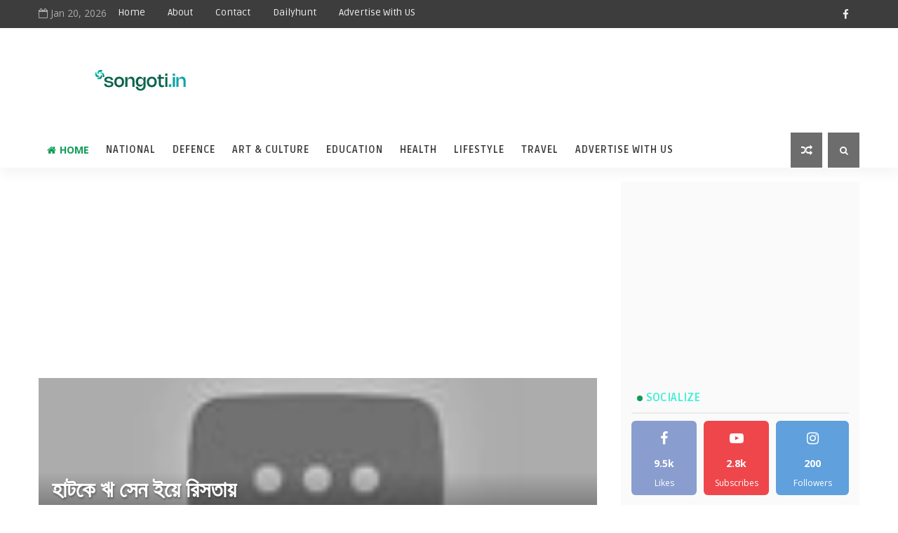

--- FILE ---
content_type: text/html; charset=utf-8
request_url: https://www.google.com/recaptcha/api2/aframe
body_size: 268
content:
<!DOCTYPE HTML><html><head><meta http-equiv="content-type" content="text/html; charset=UTF-8"></head><body><script nonce="R7G4cYvkhuvBdPUcFg80VA">/** Anti-fraud and anti-abuse applications only. See google.com/recaptcha */ try{var clients={'sodar':'https://pagead2.googlesyndication.com/pagead/sodar?'};window.addEventListener("message",function(a){try{if(a.source===window.parent){var b=JSON.parse(a.data);var c=clients[b['id']];if(c){var d=document.createElement('img');d.src=c+b['params']+'&rc='+(localStorage.getItem("rc::a")?sessionStorage.getItem("rc::b"):"");window.document.body.appendChild(d);sessionStorage.setItem("rc::e",parseInt(sessionStorage.getItem("rc::e")||0)+1);localStorage.setItem("rc::h",'1768940956498');}}}catch(b){}});window.parent.postMessage("_grecaptcha_ready", "*");}catch(b){}</script></body></html>

--- FILE ---
content_type: text/javascript; charset=UTF-8
request_url: https://www.songoti.in/feeds/posts/default?alt=json-in-script&start-index=9&max-results=1&callback=jQuery111006820219421866358_1768940944504&_=1768940944508
body_size: 3553
content:
// API callback
jQuery111006820219421866358_1768940944504({"version":"1.0","encoding":"UTF-8","feed":{"xmlns":"http://www.w3.org/2005/Atom","xmlns$openSearch":"http://a9.com/-/spec/opensearchrss/1.0/","xmlns$blogger":"http://schemas.google.com/blogger/2008","xmlns$georss":"http://www.georss.org/georss","xmlns$gd":"http://schemas.google.com/g/2005","xmlns$thr":"http://purl.org/syndication/thread/1.0","id":{"$t":"tag:blogger.com,1999:blog-3224653670963306325"},"updated":{"$t":"2026-01-17T19:43:04.647+05:30"},"category":[{"term":"Lifestyle"},{"term":"social"},{"term":"Entertainment"},{"term":"Business"},{"term":"Cultural"},{"term":"Health"},{"term":"Cinema"},{"term":"Education"},{"term":"sahityagraphi"},{"term":"Food \u0026 Nutrition"},{"term":"Sports"},{"term":"National"},{"term":"Defence"},{"term":"food"},{"term":"Durga Puja"},{"term":"fashion"},{"term":"Festival"},{"term":"inspiring"},{"term":"Literature"},{"term":"devote"},{"term":"Award"},{"term":"Political"},{"term":"Travel"},{"term":"KIFF"},{"term":"Theater"},{"term":"Fine Arts"},{"term":"Release"},{"term":"Review"},{"term":"Album"},{"term":"Nature"},{"term":"Tourism"},{"term":"নারী দিবস"},{"term":"weather"},{"term":"Exhibition"},{"term":"Historical"},{"term":"Kolkata"},{"term":"accident"},{"term":"মাতৃভাষা দিবস"},{"term":"Adda Zone"},{"term":"eXclusive"},{"term":"politics\nsocial"},{"term":"বর্ষবরণ"},{"term":"Creative"},{"term":"Environment"},{"term":"বিজয় দিবস"},{"term":"news"},{"term":"sanchita Bhattacharya"},{"term":"মুক্তি"},{"term":"যোগা দিবস"},{"term":"Lt Gen Rana Pratap Kalita"},{"term":"Metro Rail"},{"term":"offer"},{"term":"Agriculture"},{"term":"China"},{"term":"Finance"},{"term":"Heritage"},{"term":"Metro Rail\nEast-West Metro"},{"term":"sculpture"},{"term":"Bangladesh"},{"term":"Bangladesh Army"},{"term":"Economy"},{"term":"Editor Desk"},{"term":"IFFI"},{"term":"IKBF"},{"term":"Mohan Bagan"},{"term":"Unknown Story"},{"term":"Web Series"},{"term":"er"},{"term":"india-china-border"}],"title":{"type":"text","$t":"Songoti"},"subtitle":{"type":"html","$t":""},"link":[{"rel":"http://schemas.google.com/g/2005#feed","type":"application/atom+xml","href":"https:\/\/www.songoti.in\/feeds\/posts\/default"},{"rel":"self","type":"application/atom+xml","href":"https:\/\/www.blogger.com\/feeds\/3224653670963306325\/posts\/default?alt=json-in-script\u0026start-index=9\u0026max-results=1"},{"rel":"alternate","type":"text/html","href":"https:\/\/www.songoti.in\/"},{"rel":"hub","href":"http://pubsubhubbub.appspot.com/"},{"rel":"previous","type":"application/atom+xml","href":"https:\/\/www.blogger.com\/feeds\/3224653670963306325\/posts\/default?alt=json-in-script\u0026start-index=8\u0026max-results=1"},{"rel":"next","type":"application/atom+xml","href":"https:\/\/www.blogger.com\/feeds\/3224653670963306325\/posts\/default?alt=json-in-script\u0026start-index=10\u0026max-results=1"}],"author":[{"name":{"$t":"Songoti"},"uri":{"$t":"http:\/\/www.blogger.com\/profile\/10714270104233224778"},"email":{"$t":"noreply@blogger.com"},"gd$image":{"rel":"http://schemas.google.com/g/2005#thumbnail","width":"32","height":"32","src":"\/\/blogger.googleusercontent.com\/img\/b\/R29vZ2xl\/AVvXsEgNxjhf8iHoAk2QPBIwHB8zUH7xCoRY5Gxlq7d9YDFNovuRNQKRB-UUM8MmuO9Fa8KlbuN8GImOSUjUndB41ZBzMxoBvqx2X3Mnbm_e_IcnJwxf70Xf6l9h2_r5WlaEewk\/s220\/new.png"}}],"generator":{"version":"7.00","uri":"http://www.blogger.com","$t":"Blogger"},"openSearch$totalResults":{"$t":"3765"},"openSearch$startIndex":{"$t":"9"},"openSearch$itemsPerPage":{"$t":"1"},"entry":[{"id":{"$t":"tag:blogger.com,1999:blog-3224653670963306325.post-6707732475173508758"},"published":{"$t":"2026-01-12T12:37:00.001+05:30"},"updated":{"$t":"2026-01-12T12:37:48.600+05:30"},"category":[{"scheme":"http://www.blogger.com/atom/ns#","term":"Lifestyle"}],"title":{"type":"text","$t":"Your Guide to Winter Dental Care - By Dr. Sonia Datta, MDS, PhD, Professor in Public Health Dentistry"},"content":{"type":"html","$t":"\u003Cp\u003E\u0026nbsp;\u0026nbsp;\u003C\/p\u003E\u003Cdiv class=\"separator\" style=\"clear: both; text-align: center;\"\u003E\u003Ca href=\"https:\/\/blogger.googleusercontent.com\/img\/b\/R29vZ2xl\/AVvXsEgu2SHbOIPvwHqpILxfuqT30YZpnG99hv3JyeYPbDBZqRyn_tZj32N9XCecvAOmb_JIOLdMnuhu2FdyQUy6kWm2MAg8p5WkYGwp9_GEmWfSkcCUfu8seCtZqBk1xbBqIAxZ3W-YC7pN-AS4Uor0WQhHYjQCNkZmo-9xVflVxl1K2c6KCtC0OKEQGjjEeH8\/s1600\/WhatsApp%20Image%202026-01-10%20at%2012.01.21%20PM.jpeg\" imageanchor=\"1\" style=\"margin-left: 1em; margin-right: 1em;\"\u003E\u003Cimg border=\"0\" data-original-height=\"426\" data-original-width=\"1600\" height=\"85\" src=\"https:\/\/blogger.googleusercontent.com\/img\/b\/R29vZ2xl\/AVvXsEgu2SHbOIPvwHqpILxfuqT30YZpnG99hv3JyeYPbDBZqRyn_tZj32N9XCecvAOmb_JIOLdMnuhu2FdyQUy6kWm2MAg8p5WkYGwp9_GEmWfSkcCUfu8seCtZqBk1xbBqIAxZ3W-YC7pN-AS4Uor0WQhHYjQCNkZmo-9xVflVxl1K2c6KCtC0OKEQGjjEeH8\/s320\/WhatsApp%20Image%202026-01-10%20at%2012.01.21%20PM.jpeg\" width=\"320\" \/\u003E\u003C\/a\u003E\u003C\/div\u003E\u003Cbr \/\u003E\u003Cp\u003E\u003C\/p\u003E\u003Cp class=\"MsoNoSpacing\" style=\"text-align: justify;\"\u003E\u003Cb\u003E\u003Cspan lang=\"EN-US\" style=\"font-family: Cambria, serif; font-size: 12pt;\"\u003EKolkata :\u003C\/span\u003E\u003C\/b\u003E\u003Cspan lang=\"EN-US\" style=\"font-family: Cambria, serif; font-size: 12pt;\"\u003E\u0026nbsp;Winter does strange things to your mouth. Sensitivity jumps. Breath feels drier. Gums get more easily irritated. And all of this often happens quietly — until that first sip of hot chai sends a sharp reminder of the season’s effects.\u003Co:p\u003E\u003C\/o:p\u003E\u003C\/span\u003E\u003C\/p\u003E\u003Cp class=\"MsoNoSpacing\" style=\"text-align: justify;\"\u003E\u003Cspan lang=\"EN-US\" style=\"font-family: Cambria, serif; font-size: 12pt;\"\u003E\u0026nbsp;\u003C\/span\u003E\u003C\/p\u003E\u003Cp class=\"MsoNoSpacing\" style=\"text-align: justify;\"\u003E\u003Cb\u003E\u003Cspan lang=\"EN-US\" style=\"font-family: Cambria, serif; font-size: 12pt;\"\u003EWhy sensitivity feels worse in winter:\u003C\/span\u003E\u003C\/b\u003E\u003Cspan lang=\"EN-US\" style=\"font-family: Cambria, serif; font-size: 12pt;\"\u003E\u0026nbsp;Cold air causes your enamel to contract. It’s a tiny shift, but it exposes the sensitive dentin underneath. Mix that with steaming drinks, sudden temperature changes, and the constant cold, and sensitivity becomes a daily annoyance.\u003Co:p\u003E\u003C\/o:p\u003E\u003C\/span\u003E\u003C\/p\u003E\u003Cp class=\"MsoNoSpacing\" style=\"text-align: justify;\"\u003E\u003Cspan lang=\"EN-US\" style=\"font-family: Cambria, serif; font-size: 12pt;\"\u003E\u0026nbsp;\u003C\/span\u003E\u003C\/p\u003E\u003Cp class=\"MsoNoSpacing\" style=\"text-align: justify;\"\u003E\u003Cb\u003E\u003Cspan lang=\"EN-US\" style=\"font-family: Cambria, serif; font-size: 12pt;\"\u003EDry mouth sneaks up on you:\u003C\/span\u003E\u003C\/b\u003E\u003Cspan lang=\"EN-US\" style=\"font-family: Cambria, serif; font-size: 12pt;\"\u003E\u0026nbsp;Indoor heaters, low humidity, and drinking less water than usual all reduce saliva. Most people underestimate this, but saliva is what neutralises acids and slows plaque growth. Without it, bacteria get comfortable fast, and bad breath follows.\u003Co:p\u003E\u003C\/o:p\u003E\u003C\/span\u003E\u003C\/p\u003E\u003Cdiv class=\"separator\" style=\"clear: both; text-align: center;\"\u003E\u003Ca href=\"https:\/\/blogger.googleusercontent.com\/img\/b\/R29vZ2xl\/AVvXsEgu2SHbOIPvwHqpILxfuqT30YZpnG99hv3JyeYPbDBZqRyn_tZj32N9XCecvAOmb_JIOLdMnuhu2FdyQUy6kWm2MAg8p5WkYGwp9_GEmWfSkcCUfu8seCtZqBk1xbBqIAxZ3W-YC7pN-AS4Uor0WQhHYjQCNkZmo-9xVflVxl1K2c6KCtC0OKEQGjjEeH8\/s1600\/WhatsApp%20Image%202026-01-10%20at%2012.01.21%20PM.jpeg\" imageanchor=\"1\" style=\"margin-left: 1em; margin-right: 1em;\"\u003E\u003Cimg border=\"0\" data-original-height=\"426\" data-original-width=\"1600\" height=\"85\" src=\"https:\/\/blogger.googleusercontent.com\/img\/b\/R29vZ2xl\/AVvXsEgu2SHbOIPvwHqpILxfuqT30YZpnG99hv3JyeYPbDBZqRyn_tZj32N9XCecvAOmb_JIOLdMnuhu2FdyQUy6kWm2MAg8p5WkYGwp9_GEmWfSkcCUfu8seCtZqBk1xbBqIAxZ3W-YC7pN-AS4Uor0WQhHYjQCNkZmo-9xVflVxl1K2c6KCtC0OKEQGjjEeH8\/s320\/WhatsApp%20Image%202026-01-10%20at%2012.01.21%20PM.jpeg\" width=\"320\" \/\u003E\u003C\/a\u003E\u003C\/div\u003E\u003Cp class=\"MsoNoSpacing\" style=\"text-align: justify;\"\u003E\u003Cspan lang=\"EN-US\" style=\"font-family: Cambria, serif; font-size: 12pt;\"\u003E\u0026nbsp;\u003C\/span\u003E\u003C\/p\u003E\u003Cp class=\"MsoNoSpacing\" style=\"text-align: justify;\"\u003E\u003Cb\u003E\u003Cspan lang=\"EN-US\" style=\"font-family: Cambria, serif; font-size: 12pt;\"\u003EYour gums also react to the season:\u003C\/span\u003E\u003C\/b\u003E\u003Cspan lang=\"EN-US\" style=\"font-family: Cambria, serif; font-size: 12pt;\"\u003E\u0026nbsp;Your immunity dips in colder months, so your gums get irritated more easily. Mild swelling or bleeding is more common, especially if your brushing routine has had a few too many “I’ll do it later” evenings.\u003Co:p\u003E\u003C\/o:p\u003E\u003C\/span\u003E\u003C\/p\u003E\u003Cp class=\"MsoNoSpacing\" style=\"text-align: justify;\"\u003E\u003Cspan lang=\"EN-US\" style=\"font-family: Cambria, serif; font-size: 12pt;\"\u003E\u0026nbsp;\u003C\/span\u003E\u003C\/p\u003E\u003Cp class=\"MsoNoSpacing\" style=\"text-align: justify;\"\u003E\u003Cb\u003E\u003Cspan lang=\"EN-US\" style=\"font-family: Cambria, serif; font-size: 12pt;\"\u003EWhat helps during winter:\u003C\/span\u003E\u003C\/b\u003E\u003Cspan lang=\"EN-US\" style=\"font-family: Cambria, serif; font-size: 12pt;\"\u003E\u0026nbsp;The good news? A few small habits make winter much easier on your mouth:\u003Co:p\u003E\u003C\/o:p\u003E\u003C\/span\u003E\u003C\/p\u003E\u003Cp class=\"MsoNoSpacing\"\u003E\u003Cspan lang=\"EN-US\" style=\"font-family: Cambria, serif; font-size: 12pt;\"\u003E\u0026nbsp;\u003C\/span\u003E\u003C\/p\u003E\u003Cp class=\"MsoNoSpacing\" style=\"margin-left: 36pt; text-indent: -18pt;\"\u003E\u003Cspan lang=\"EN-US\" style=\"font-family: Symbol; font-size: 12pt;\"\u003E·\u003Cspan style=\"font-family: \u0026quot;Times New Roman\u0026quot;; font-feature-settings: normal; font-kerning: auto; font-language-override: normal; font-optical-sizing: auto; font-size-adjust: none; font-size: 7pt; font-stretch: normal; font-variant-alternates: normal; font-variant-east-asian: normal; font-variant-emoji: normal; font-variant-numeric: normal; font-variant-position: normal; font-variation-settings: normal; line-height: normal;\"\u003E\u0026nbsp;\u0026nbsp;\u0026nbsp;\u0026nbsp;\u0026nbsp;\u0026nbsp;\u0026nbsp;\u003C\/span\u003E\u003C\/span\u003E\u003Cspan lang=\"EN-US\" style=\"font-family: Cambria, serif; font-size: 12pt;\"\u003EStay hydrated even if you’re not thirsty.\u003Co:p\u003E\u003C\/o:p\u003E\u003C\/span\u003E\u003C\/p\u003E\u003Cp class=\"MsoNoSpacing\" style=\"margin-left: 36pt; text-indent: -18pt;\"\u003E\u003Cspan lang=\"EN-US\" style=\"font-family: Symbol; font-size: 12pt;\"\u003E·\u003Cspan style=\"font-family: \u0026quot;Times New Roman\u0026quot;; font-feature-settings: normal; font-kerning: auto; font-language-override: normal; font-optical-sizing: auto; font-size-adjust: none; font-size: 7pt; font-stretch: normal; font-variant-alternates: normal; font-variant-east-asian: normal; font-variant-emoji: normal; font-variant-numeric: normal; font-variant-position: normal; font-variation-settings: normal; line-height: normal;\"\u003E\u0026nbsp;\u0026nbsp;\u0026nbsp;\u0026nbsp;\u0026nbsp;\u0026nbsp;\u0026nbsp;\u003C\/span\u003E\u003C\/span\u003E\u003Cspan lang=\"EN-US\" style=\"font-family: Cambria, serif; font-size: 12pt;\"\u003EBrush gently: your enamel is already working hard.\u003Co:p\u003E\u003C\/o:p\u003E\u003C\/span\u003E\u003C\/p\u003E\u003Cp class=\"MsoNoSpacing\" style=\"margin-left: 36pt; text-indent: -18pt;\"\u003E\u003Cspan lang=\"EN-US\" style=\"font-family: Symbol; font-size: 12pt;\"\u003E·\u003Cspan style=\"font-family: \u0026quot;Times New Roman\u0026quot;; font-feature-settings: normal; font-kerning: auto; font-language-override: normal; font-optical-sizing: auto; font-size-adjust: none; font-size: 7pt; font-stretch: normal; font-variant-alternates: normal; font-variant-east-asian: normal; font-variant-emoji: normal; font-variant-numeric: normal; font-variant-position: normal; font-variation-settings: normal; line-height: normal;\"\u003E\u0026nbsp;\u0026nbsp;\u0026nbsp;\u0026nbsp;\u0026nbsp;\u0026nbsp;\u0026nbsp;\u003C\/span\u003E\u003C\/span\u003E\u003Cspan lang=\"EN-US\" style=\"font-family: Cambria, serif; font-size: 12pt;\"\u003EAvoid extreme piping-hot drinks.\u003Co:p\u003E\u003C\/o:p\u003E\u003C\/span\u003E\u003C\/p\u003E\u003Cp class=\"MsoNoSpacing\" style=\"margin-left: 36pt; text-indent: -18pt;\"\u003E\u003Cspan lang=\"EN-US\" style=\"font-family: Symbol; font-size: 12pt;\"\u003E·\u003Cspan style=\"font-family: \u0026quot;Times New Roman\u0026quot;; font-feature-settings: normal; font-kerning: auto; font-language-override: normal; font-optical-sizing: auto; font-size-adjust: none; font-size: 7pt; font-stretch: normal; font-variant-alternates: normal; font-variant-east-asian: normal; font-variant-emoji: normal; font-variant-numeric: normal; font-variant-position: normal; font-variation-settings: normal; line-height: normal;\"\u003E\u0026nbsp;\u0026nbsp;\u0026nbsp;\u0026nbsp;\u0026nbsp;\u0026nbsp;\u0026nbsp;\u003C\/span\u003E\u003C\/span\u003E\u003Cspan lang=\"EN-US\" style=\"font-family: Cambria, serif; font-size: 12pt;\"\u003EKeep your brushing and tongue-cleaning routine consistent.\u003Co:p\u003E\u003C\/o:p\u003E\u003C\/span\u003E\u003C\/p\u003E\u003Cp class=\"MsoNoSpacing\" style=\"margin-left: 36pt; text-indent: -18pt;\"\u003E\u003Cspan lang=\"EN-US\" style=\"font-family: Symbol; font-size: 12pt;\"\u003E·\u003Cspan style=\"font-family: \u0026quot;Times New Roman\u0026quot;; font-feature-settings: normal; font-kerning: auto; font-language-override: normal; font-optical-sizing: auto; font-size-adjust: none; font-size: 7pt; font-stretch: normal; font-variant-alternates: normal; font-variant-east-asian: normal; font-variant-emoji: normal; font-variant-numeric: normal; font-variant-position: normal; font-variation-settings: normal; line-height: normal;\"\u003E\u0026nbsp;\u0026nbsp;\u0026nbsp;\u0026nbsp;\u0026nbsp;\u0026nbsp;\u0026nbsp;\u003C\/span\u003E\u003C\/span\u003E\u003Cspan lang=\"EN-US\" style=\"font-family: Cambria, serif; font-size: 12pt;\"\u003EChoose an ayurvedic toothpaste that cleans well.\u003Co:p\u003E\u003C\/o:p\u003E\u003C\/span\u003E\u003C\/p\u003E\u003Cp class=\"MsoNoSpacing\" style=\"text-align: justify;\"\u003E\u003Cspan lang=\"EN-US\" style=\"font-family: Cambria, serif; font-size: 12pt;\"\u003E\u0026nbsp;\u003C\/span\u003E\u003C\/p\u003E\u003Cp class=\"MsoNoSpacing\" style=\"text-align: justify;\"\u003E\u003Cb\u003E\u003Cspan lang=\"EN-US\" style=\"font-family: Cambria, serif; font-size: 12pt;\"\u003EWhere Ayurveda fits in:\u0026nbsp;\u003C\/span\u003E\u003C\/b\u003E\u003Cspan lang=\"EN-US\" style=\"font-family: Cambria, serif; font-size: 12pt;\"\u003EAyurvedic herbs naturally complement winter care because they support warmth, comfort, and balance.\u003Co:p\u003E\u003C\/o:p\u003E\u003C\/span\u003E\u003C\/p\u003E\u003Cp class=\"MsoNoSpacing\"\u003E\u003Cspan lang=\"EN-US\" style=\"font-family: Cambria, serif; font-size: 12pt;\"\u003E\u0026nbsp;\u003C\/span\u003E\u003C\/p\u003E\u003Cp class=\"MsoNoSpacing\" style=\"margin-left: 36pt; text-indent: -18pt;\"\u003E\u003Cspan lang=\"EN-US\" style=\"font-family: Symbol; font-size: 12pt;\"\u003E·\u003Cspan style=\"font-family: \u0026quot;Times New Roman\u0026quot;; font-feature-settings: normal; font-kerning: auto; font-language-override: normal; font-optical-sizing: auto; font-size-adjust: none; font-size: 7pt; font-stretch: normal; font-variant-alternates: normal; font-variant-east-asian: normal; font-variant-emoji: normal; font-variant-numeric: normal; font-variant-position: normal; font-variation-settings: normal; line-height: normal;\"\u003E\u0026nbsp;\u0026nbsp;\u0026nbsp;\u0026nbsp;\u0026nbsp;\u0026nbsp;\u0026nbsp;\u003C\/span\u003E\u003C\/span\u003E\u003Cspan lang=\"EN-US\" style=\"font-family: Cambria, serif; font-size: 12pt;\"\u003EShunthi (ginger) helps calm inflammation.\u003Co:p\u003E\u003C\/o:p\u003E\u003C\/span\u003E\u003C\/p\u003E\u003Cp class=\"MsoNoSpacing\" style=\"margin-left: 36pt; text-indent: -18pt;\"\u003E\u003Cspan lang=\"EN-US\" style=\"font-family: Symbol; font-size: 12pt;\"\u003E·\u003Cspan style=\"font-family: \u0026quot;Times New Roman\u0026quot;; font-feature-settings: normal; font-kerning: auto; font-language-override: normal; font-optical-sizing: auto; font-size-adjust: none; font-size: 7pt; font-stretch: normal; font-variant-alternates: normal; font-variant-east-asian: normal; font-variant-emoji: normal; font-variant-numeric: normal; font-variant-position: normal; font-variation-settings: normal; line-height: normal;\"\u003E\u0026nbsp;\u0026nbsp;\u0026nbsp;\u0026nbsp;\u0026nbsp;\u0026nbsp;\u0026nbsp;\u003C\/span\u003E\u003C\/span\u003E\u003Cspan lang=\"EN-US\" style=\"font-family: Cambria, serif; font-size: 12pt;\"\u003EMaricha (black pepper) supports antibacterial defence.\u003Co:p\u003E\u003C\/o:p\u003E\u003C\/span\u003E\u003C\/p\u003E\u003Cp class=\"MsoNoSpacing\" style=\"margin-left: 36pt; text-indent: -18pt;\"\u003E\u003Cspan lang=\"EN-US\" style=\"font-family: Symbol; font-size: 12pt;\"\u003E·\u003Cspan style=\"font-family: \u0026quot;Times New Roman\u0026quot;; font-feature-settings: normal; font-kerning: auto; font-language-override: normal; font-optical-sizing: auto; font-size-adjust: none; font-size: 7pt; font-stretch: normal; font-variant-alternates: normal; font-variant-east-asian: normal; font-variant-emoji: normal; font-variant-numeric: normal; font-variant-position: normal; font-variation-settings: normal; line-height: normal;\"\u003E\u0026nbsp;\u0026nbsp;\u0026nbsp;\u0026nbsp;\u0026nbsp;\u0026nbsp;\u0026nbsp;\u003C\/span\u003E\u003C\/span\u003E\u003Cspan lang=\"EN-US\" style=\"font-family: Cambria, serif; font-size: 12pt;\"\u003EClove oil adds a warm, soothing layer of relief.\u003Co:p\u003E\u003C\/o:p\u003E\u003C\/span\u003E\u003C\/p\u003E\u003Cp class=\"MsoNoSpacing\" style=\"text-align: justify;\"\u003E\u003Cb\u003E\u003Cspan lang=\"EN-US\" style=\"font-family: Cambria, serif; font-size: 12pt;\"\u003E\u0026nbsp;\u003C\/span\u003E\u003C\/b\u003E\u003C\/p\u003E\u003Cp class=\"MsoNoSpacing\" style=\"text-align: justify;\"\u003E\u003Cspan lang=\"EN-US\" style=\"font-family: Cambria, serif; font-size: 12pt;\"\u003EToothpastes that use these wisely, like\u0026nbsp;\u003Cb\u003EDabur Red,\u003C\/b\u003E\u0026nbsp;which has the IDA Seal of acceptance: tend to feel steadier in winter because they rely on ayurvedic ingredients, not harsh chemicals.\u003Co:p\u003E\u003C\/o:p\u003E\u003C\/span\u003E\u003C\/p\u003E\u003Cp class=\"MsoNoSpacing\" style=\"text-align: justify;\"\u003E\u003Cspan lang=\"EN-US\" style=\"font-family: Cambria, serif; font-size: 12pt;\"\u003E\u0026nbsp;\u003C\/span\u003E\u003C\/p\u003E\u003Cp class=\"MsoNoSpacing\" style=\"text-align: justify;\"\u003E\u003Cb\u003E\u003Cspan lang=\"EN-US\" style=\"font-family: Cambria, serif; font-size: 12pt;\"\u003EA stable winter routine makes all the difference:\u0026nbsp;\u003C\/span\u003E\u003C\/b\u003E\u003Cspan lang=\"EN-US\" style=\"font-family: Cambria, serif; font-size: 12pt;\"\u003EWinter doesn’t need to be a sensitive season for your teeth. With a bit of consistency and products that work\u0026nbsp;with\u0026nbsp;your mouth, not against it, you can get through the cold months with happier gums, stronger enamel, and breath that stays fresh even on chilly mornings.\u003C\/span\u003E\u003C\/p\u003E"},"link":[{"rel":"replies","type":"application/atom+xml","href":"https:\/\/www.songoti.in\/feeds\/6707732475173508758\/comments\/default","title":"Post Comments"},{"rel":"replies","type":"text/html","href":"https:\/\/www.songoti.in\/2026\/01\/your-guide-to-winter-dental-care-by-dr.html#comment-form","title":"0 Comments"},{"rel":"edit","type":"application/atom+xml","href":"https:\/\/www.blogger.com\/feeds\/3224653670963306325\/posts\/default\/6707732475173508758"},{"rel":"self","type":"application/atom+xml","href":"https:\/\/www.blogger.com\/feeds\/3224653670963306325\/posts\/default\/6707732475173508758"},{"rel":"alternate","type":"text/html","href":"https:\/\/www.songoti.in\/2026\/01\/your-guide-to-winter-dental-care-by-dr.html","title":"Your Guide to Winter Dental Care - By Dr. Sonia Datta, MDS, PhD, Professor in Public Health Dentistry"}],"author":[{"name":{"$t":"Songoti"},"uri":{"$t":"http:\/\/www.blogger.com\/profile\/10714270104233224778"},"email":{"$t":"noreply@blogger.com"},"gd$image":{"rel":"http://schemas.google.com/g/2005#thumbnail","width":"32","height":"32","src":"\/\/blogger.googleusercontent.com\/img\/b\/R29vZ2xl\/AVvXsEgNxjhf8iHoAk2QPBIwHB8zUH7xCoRY5Gxlq7d9YDFNovuRNQKRB-UUM8MmuO9Fa8KlbuN8GImOSUjUndB41ZBzMxoBvqx2X3Mnbm_e_IcnJwxf70Xf6l9h2_r5WlaEewk\/s220\/new.png"}}],"media$thumbnail":{"xmlns$media":"http://search.yahoo.com/mrss/","url":"https:\/\/blogger.googleusercontent.com\/img\/b\/R29vZ2xl\/AVvXsEgu2SHbOIPvwHqpILxfuqT30YZpnG99hv3JyeYPbDBZqRyn_tZj32N9XCecvAOmb_JIOLdMnuhu2FdyQUy6kWm2MAg8p5WkYGwp9_GEmWfSkcCUfu8seCtZqBk1xbBqIAxZ3W-YC7pN-AS4Uor0WQhHYjQCNkZmo-9xVflVxl1K2c6KCtC0OKEQGjjEeH8\/s72-c\/WhatsApp%20Image%202026-01-10%20at%2012.01.21%20PM.jpeg","height":"72","width":"72"},"thr$total":{"$t":"0"}}]}});

--- FILE ---
content_type: text/javascript; charset=UTF-8
request_url: https://www.songoti.in/feeds/posts/default?alt=json-in-script&callback=jQuery111006820219421866358_1768940944504&_=1768940944505
body_size: 64010
content:
// API callback
jQuery111006820219421866358_1768940944504({"version":"1.0","encoding":"UTF-8","feed":{"xmlns":"http://www.w3.org/2005/Atom","xmlns$openSearch":"http://a9.com/-/spec/opensearchrss/1.0/","xmlns$blogger":"http://schemas.google.com/blogger/2008","xmlns$georss":"http://www.georss.org/georss","xmlns$gd":"http://schemas.google.com/g/2005","xmlns$thr":"http://purl.org/syndication/thread/1.0","id":{"$t":"tag:blogger.com,1999:blog-3224653670963306325"},"updated":{"$t":"2026-01-17T19:43:04.647+05:30"},"category":[{"term":"Lifestyle"},{"term":"social"},{"term":"Entertainment"},{"term":"Business"},{"term":"Cultural"},{"term":"Health"},{"term":"Cinema"},{"term":"Education"},{"term":"sahityagraphi"},{"term":"Food \u0026 Nutrition"},{"term":"Sports"},{"term":"National"},{"term":"Defence"},{"term":"food"},{"term":"Durga Puja"},{"term":"fashion"},{"term":"Festival"},{"term":"inspiring"},{"term":"Literature"},{"term":"devote"},{"term":"Award"},{"term":"Political"},{"term":"Travel"},{"term":"KIFF"},{"term":"Theater"},{"term":"Fine Arts"},{"term":"Release"},{"term":"Review"},{"term":"Album"},{"term":"Nature"},{"term":"Tourism"},{"term":"নারী দিবস"},{"term":"weather"},{"term":"Exhibition"},{"term":"Historical"},{"term":"Kolkata"},{"term":"accident"},{"term":"মাতৃভাষা দিবস"},{"term":"Adda Zone"},{"term":"eXclusive"},{"term":"politics\nsocial"},{"term":"বর্ষবরণ"},{"term":"Creative"},{"term":"Environment"},{"term":"বিজয় দিবস"},{"term":"news"},{"term":"sanchita Bhattacharya"},{"term":"মুক্তি"},{"term":"যোগা দিবস"},{"term":"Lt Gen Rana Pratap Kalita"},{"term":"Metro Rail"},{"term":"offer"},{"term":"Agriculture"},{"term":"China"},{"term":"Finance"},{"term":"Heritage"},{"term":"Metro Rail\nEast-West Metro"},{"term":"sculpture"},{"term":"Bangladesh"},{"term":"Bangladesh Army"},{"term":"Economy"},{"term":"Editor Desk"},{"term":"IFFI"},{"term":"IKBF"},{"term":"Mohan Bagan"},{"term":"Unknown Story"},{"term":"Web Series"},{"term":"er"},{"term":"india-china-border"}],"title":{"type":"text","$t":"Songoti"},"subtitle":{"type":"html","$t":""},"link":[{"rel":"http://schemas.google.com/g/2005#feed","type":"application/atom+xml","href":"https:\/\/www.songoti.in\/feeds\/posts\/default"},{"rel":"self","type":"application/atom+xml","href":"https:\/\/www.blogger.com\/feeds\/3224653670963306325\/posts\/default?alt=json-in-script"},{"rel":"alternate","type":"text/html","href":"https:\/\/www.songoti.in\/"},{"rel":"hub","href":"http://pubsubhubbub.appspot.com/"},{"rel":"next","type":"application/atom+xml","href":"https:\/\/www.blogger.com\/feeds\/3224653670963306325\/posts\/default?alt=json-in-script\u0026start-index=26\u0026max-results=25"}],"author":[{"name":{"$t":"Songoti"},"uri":{"$t":"http:\/\/www.blogger.com\/profile\/10714270104233224778"},"email":{"$t":"noreply@blogger.com"},"gd$image":{"rel":"http://schemas.google.com/g/2005#thumbnail","width":"32","height":"32","src":"\/\/blogger.googleusercontent.com\/img\/b\/R29vZ2xl\/AVvXsEgNxjhf8iHoAk2QPBIwHB8zUH7xCoRY5Gxlq7d9YDFNovuRNQKRB-UUM8MmuO9Fa8KlbuN8GImOSUjUndB41ZBzMxoBvqx2X3Mnbm_e_IcnJwxf70Xf6l9h2_r5WlaEewk\/s220\/new.png"}}],"generator":{"version":"7.00","uri":"http://www.blogger.com","$t":"Blogger"},"openSearch$totalResults":{"$t":"3765"},"openSearch$startIndex":{"$t":"1"},"openSearch$itemsPerPage":{"$t":"25"},"entry":[{"id":{"$t":"tag:blogger.com,1999:blog-3224653670963306325.post-4594048747471890475"},"published":{"$t":"2026-01-17T19:26:00.006+05:30"},"updated":{"$t":"2026-01-17T19:26:43.460+05:30"},"category":[{"scheme":"http://www.blogger.com/atom/ns#","term":"social"}],"title":{"type":"text","$t":"Experts Call for Coordinated Action to Tackle Air Pollution"},"content":{"type":"html","$t":"\u003Cp\u003E\u0026nbsp;\u003C\/p\u003E\u003Cdiv class=\"separator\" style=\"clear: both; text-align: center;\"\u003E\u003Ca href=\"https:\/\/blogger.googleusercontent.com\/img\/b\/R29vZ2xl\/AVvXsEiNJuRylIBvooveXm1I_rW651KnLRpXODy4nZevoyoR723I1XtcdraHhldpsFyW7J03cEGPQCNL6Q5H8CuuPX3bK31DC9PoVewE4qC-ZxSUpgFHGL6xIusphoyyRa0Dq1wLu_q-75B2Efg-WniY7fddYoEOBzX3e7iOIhcbTDArpIXMIPTBLCf9km3Ki2s\/s1160\/WhatsApp%20Image%202026-01-16%20at%202.24.34%20PM.jpeg\" imageanchor=\"1\" style=\"margin-left: 1em; margin-right: 1em;\"\u003E\u003Cimg border=\"0\" data-original-height=\"553\" data-original-width=\"1160\" height=\"189\" src=\"https:\/\/blogger.googleusercontent.com\/img\/b\/R29vZ2xl\/AVvXsEiNJuRylIBvooveXm1I_rW651KnLRpXODy4nZevoyoR723I1XtcdraHhldpsFyW7J03cEGPQCNL6Q5H8CuuPX3bK31DC9PoVewE4qC-ZxSUpgFHGL6xIusphoyyRa0Dq1wLu_q-75B2Efg-WniY7fddYoEOBzX3e7iOIhcbTDArpIXMIPTBLCf9km3Ki2s\/w395-h189\/WhatsApp%20Image%202026-01-16%20at%202.24.34%20PM.jpeg\" width=\"395\" \/\u003E\u003C\/a\u003E\u003C\/div\u003E\u003Cbr \/\u003E\u003C!--[if gte mso 9]\u003E\u003Cxml\u003E\n \u003Cw:WordDocument\u003E\n  \u003Cw:View\u003ENormal\u003C\/w:View\u003E\n  \u003Cw:Zoom\u003E0\u003C\/w:Zoom\u003E\n  \u003Cw:TrackMoves\u003Efalse\u003C\/w:TrackMoves\u003E\n  \u003Cw:TrackFormatting\/\u003E\n  \u003Cw:PunctuationKerning\/\u003E\n  \u003Cw:ValidateAgainstSchemas\/\u003E\n  \u003Cw:SaveIfXMLInvalid\u003Efalse\u003C\/w:SaveIfXMLInvalid\u003E\n  \u003Cw:IgnoreMixedContent\u003Efalse\u003C\/w:IgnoreMixedContent\u003E\n  \u003Cw:AlwaysShowPlaceholderText\u003Efalse\u003C\/w:AlwaysShowPlaceholderText\u003E\n  \u003Cw:DoNotPromoteQF\/\u003E\n  \u003Cw:LidThemeOther\u003EEN-US\u003C\/w:LidThemeOther\u003E\n  \u003Cw:LidThemeAsian\u003EX-NONE\u003C\/w:LidThemeAsian\u003E\n  \u003Cw:LidThemeComplexScript\u003EX-NONE\u003C\/w:LidThemeComplexScript\u003E\n  \u003Cw:Compatibility\u003E\n   \u003Cw:BreakWrappedTables\/\u003E\n   \u003Cw:SnapToGridInCell\/\u003E\n   \u003Cw:WrapTextWithPunct\/\u003E\n   \u003Cw:UseAsianBreakRules\/\u003E\n   \u003Cw:DontGrowAutofit\/\u003E\n   \u003Cw:SplitPgBreakAndParaMark\/\u003E\n   \u003Cw:EnableOpenTypeKerning\/\u003E\n   \u003Cw:DontFlipMirrorIndents\/\u003E\n   \u003Cw:OverrideTableStyleHps\/\u003E\n  \u003C\/w:Compatibility\u003E\n  \u003Cw:DoNotOptimizeForBrowser\/\u003E\n  \u003Cm:mathPr\u003E\n   \u003Cm:mathFont m:val=\"Cambria Math\"\/\u003E\n   \u003Cm:brkBin m:val=\"before\"\/\u003E\n   \u003Cm:brkBinSub m:val=\"\u0026#45;-\"\/\u003E\n   \u003Cm:smallFrac m:val=\"off\"\/\u003E\n   \u003Cm:dispDef\/\u003E\n   \u003Cm:lMargin m:val=\"0\"\/\u003E\n   \u003Cm:rMargin m:val=\"0\"\/\u003E\n   \u003Cm:defJc m:val=\"centerGroup\"\/\u003E\n   \u003Cm:wrapIndent m:val=\"1440\"\/\u003E\n   \u003Cm:intLim m:val=\"subSup\"\/\u003E\n   \u003Cm:naryLim m:val=\"undOvr\"\/\u003E\n  \u003C\/m:mathPr\u003E\u003C\/w:WordDocument\u003E\n\u003C\/xml\u003E\u003C![endif]--\u003E\u003C!--[if gte mso 9]\u003E\u003Cxml\u003E\n \u003Cw:LatentStyles DefLockedState=\"false\" DefUnhideWhenUsed=\"false\"\n  DefSemiHidden=\"false\" DefQFormat=\"false\" DefPriority=\"99\"\n  LatentStyleCount=\"376\"\u003E\n  \u003Cw:LsdException Locked=\"false\" Priority=\"0\" QFormat=\"true\" Name=\"Normal\"\/\u003E\n  \u003Cw:LsdException Locked=\"false\" Priority=\"9\" QFormat=\"true\" Name=\"heading 1\"\/\u003E\n  \u003Cw:LsdException Locked=\"false\" Priority=\"9\" SemiHidden=\"true\"\n   UnhideWhenUsed=\"true\" QFormat=\"true\" Name=\"heading 2\"\/\u003E\n  \u003Cw:LsdException Locked=\"false\" Priority=\"9\" SemiHidden=\"true\"\n   UnhideWhenUsed=\"true\" QFormat=\"true\" Name=\"heading 3\"\/\u003E\n  \u003Cw:LsdException Locked=\"false\" Priority=\"9\" SemiHidden=\"true\"\n   UnhideWhenUsed=\"true\" QFormat=\"true\" Name=\"heading 4\"\/\u003E\n  \u003Cw:LsdException Locked=\"false\" Priority=\"9\" SemiHidden=\"true\"\n   UnhideWhenUsed=\"true\" QFormat=\"true\" Name=\"heading 5\"\/\u003E\n  \u003Cw:LsdException Locked=\"false\" Priority=\"9\" SemiHidden=\"true\"\n   UnhideWhenUsed=\"true\" QFormat=\"true\" Name=\"heading 6\"\/\u003E\n  \u003Cw:LsdException Locked=\"false\" Priority=\"9\" SemiHidden=\"true\"\n   UnhideWhenUsed=\"true\" QFormat=\"true\" Name=\"heading 7\"\/\u003E\n  \u003Cw:LsdException Locked=\"false\" Priority=\"9\" SemiHidden=\"true\"\n   UnhideWhenUsed=\"true\" QFormat=\"true\" Name=\"heading 8\"\/\u003E\n  \u003Cw:LsdException Locked=\"false\" Priority=\"9\" SemiHidden=\"true\"\n   UnhideWhenUsed=\"true\" QFormat=\"true\" Name=\"heading 9\"\/\u003E\n  \u003Cw:LsdException Locked=\"false\" SemiHidden=\"true\" UnhideWhenUsed=\"true\"\n   Name=\"index 1\"\/\u003E\n  \u003Cw:LsdException Locked=\"false\" SemiHidden=\"true\" UnhideWhenUsed=\"true\"\n   Name=\"index 2\"\/\u003E\n  \u003Cw:LsdException Locked=\"false\" SemiHidden=\"true\" UnhideWhenUsed=\"true\"\n   Name=\"index 3\"\/\u003E\n  \u003Cw:LsdException Locked=\"false\" SemiHidden=\"true\" UnhideWhenUsed=\"true\"\n   Name=\"index 4\"\/\u003E\n  \u003Cw:LsdException Locked=\"false\" SemiHidden=\"true\" UnhideWhenUsed=\"true\"\n   Name=\"index 5\"\/\u003E\n  \u003Cw:LsdException Locked=\"false\" SemiHidden=\"true\" UnhideWhenUsed=\"true\"\n   Name=\"index 6\"\/\u003E\n  \u003Cw:LsdException Locked=\"false\" SemiHidden=\"true\" UnhideWhenUsed=\"true\"\n   Name=\"index 7\"\/\u003E\n  \u003Cw:LsdException Locked=\"false\" SemiHidden=\"true\" UnhideWhenUsed=\"true\"\n   Name=\"index 8\"\/\u003E\n  \u003Cw:LsdException Locked=\"false\" SemiHidden=\"true\" UnhideWhenUsed=\"true\"\n   Name=\"index 9\"\/\u003E\n  \u003Cw:LsdException Locked=\"false\" Priority=\"39\" SemiHidden=\"true\"\n   UnhideWhenUsed=\"true\" Name=\"toc 1\"\/\u003E\n  \u003Cw:LsdException Locked=\"false\" Priority=\"39\" SemiHidden=\"true\"\n   UnhideWhenUsed=\"true\" Name=\"toc 2\"\/\u003E\n  \u003Cw:LsdException Locked=\"false\" Priority=\"39\" SemiHidden=\"true\"\n   UnhideWhenUsed=\"true\" Name=\"toc 3\"\/\u003E\n  \u003Cw:LsdException Locked=\"false\" Priority=\"39\" SemiHidden=\"true\"\n   UnhideWhenUsed=\"true\" Name=\"toc 4\"\/\u003E\n  \u003Cw:LsdException Locked=\"false\" Priority=\"39\" SemiHidden=\"true\"\n   UnhideWhenUsed=\"true\" Name=\"toc 5\"\/\u003E\n  \u003Cw:LsdException Locked=\"false\" Priority=\"39\" SemiHidden=\"true\"\n   UnhideWhenUsed=\"true\" Name=\"toc 6\"\/\u003E\n  \u003Cw:LsdException Locked=\"false\" Priority=\"39\" SemiHidden=\"true\"\n   UnhideWhenUsed=\"true\" Name=\"toc 7\"\/\u003E\n  \u003Cw:LsdException Locked=\"false\" Priority=\"39\" SemiHidden=\"true\"\n   UnhideWhenUsed=\"true\" Name=\"toc 8\"\/\u003E\n  \u003Cw:LsdException Locked=\"false\" Priority=\"39\" SemiHidden=\"true\"\n   UnhideWhenUsed=\"true\" Name=\"toc 9\"\/\u003E\n  \u003Cw:LsdException Locked=\"false\" SemiHidden=\"true\" UnhideWhenUsed=\"true\"\n   Name=\"Normal Indent\"\/\u003E\n  \u003Cw:LsdException Locked=\"false\" SemiHidden=\"true\" UnhideWhenUsed=\"true\"\n   Name=\"footnote text\"\/\u003E\n  \u003Cw:LsdException Locked=\"false\" SemiHidden=\"true\" UnhideWhenUsed=\"true\"\n   Name=\"annotation text\"\/\u003E\n  \u003Cw:LsdException Locked=\"false\" SemiHidden=\"true\" UnhideWhenUsed=\"true\"\n   Name=\"header\"\/\u003E\n  \u003Cw:LsdException Locked=\"false\" SemiHidden=\"true\" UnhideWhenUsed=\"true\"\n   Name=\"footer\"\/\u003E\n  \u003Cw:LsdException Locked=\"false\" SemiHidden=\"true\" UnhideWhenUsed=\"true\"\n   Name=\"index heading\"\/\u003E\n  \u003Cw:LsdException Locked=\"false\" Priority=\"35\" SemiHidden=\"true\"\n   UnhideWhenUsed=\"true\" QFormat=\"true\" Name=\"caption\"\/\u003E\n  \u003Cw:LsdException Locked=\"false\" SemiHidden=\"true\" UnhideWhenUsed=\"true\"\n   Name=\"table of figures\"\/\u003E\n  \u003Cw:LsdException Locked=\"false\" SemiHidden=\"true\" UnhideWhenUsed=\"true\"\n   Name=\"envelope address\"\/\u003E\n  \u003Cw:LsdException Locked=\"false\" SemiHidden=\"true\" UnhideWhenUsed=\"true\"\n   Name=\"envelope return\"\/\u003E\n  \u003Cw:LsdException Locked=\"false\" SemiHidden=\"true\" UnhideWhenUsed=\"true\"\n   Name=\"footnote reference\"\/\u003E\n  \u003Cw:LsdException Locked=\"false\" SemiHidden=\"true\" UnhideWhenUsed=\"true\"\n   Name=\"annotation reference\"\/\u003E\n  \u003Cw:LsdException Locked=\"false\" SemiHidden=\"true\" UnhideWhenUsed=\"true\"\n   Name=\"line number\"\/\u003E\n  \u003Cw:LsdException Locked=\"false\" SemiHidden=\"true\" UnhideWhenUsed=\"true\"\n   Name=\"page number\"\/\u003E\n  \u003Cw:LsdException Locked=\"false\" SemiHidden=\"true\" UnhideWhenUsed=\"true\"\n   Name=\"endnote reference\"\/\u003E\n  \u003Cw:LsdException Locked=\"false\" SemiHidden=\"true\" UnhideWhenUsed=\"true\"\n   Name=\"endnote text\"\/\u003E\n  \u003Cw:LsdException Locked=\"false\" SemiHidden=\"true\" UnhideWhenUsed=\"true\"\n   Name=\"table of authorities\"\/\u003E\n  \u003Cw:LsdException Locked=\"false\" SemiHidden=\"true\" UnhideWhenUsed=\"true\"\n   Name=\"macro\"\/\u003E\n  \u003Cw:LsdException Locked=\"false\" SemiHidden=\"true\" UnhideWhenUsed=\"true\"\n   Name=\"toa heading\"\/\u003E\n  \u003Cw:LsdException Locked=\"false\" SemiHidden=\"true\" UnhideWhenUsed=\"true\"\n   Name=\"List\"\/\u003E\n  \u003Cw:LsdException Locked=\"false\" SemiHidden=\"true\" UnhideWhenUsed=\"true\"\n   Name=\"List Bullet\"\/\u003E\n  \u003Cw:LsdException Locked=\"false\" SemiHidden=\"true\" UnhideWhenUsed=\"true\"\n   Name=\"List Number\"\/\u003E\n  \u003Cw:LsdException Locked=\"false\" SemiHidden=\"true\" UnhideWhenUsed=\"true\"\n   Name=\"List 2\"\/\u003E\n  \u003Cw:LsdException Locked=\"false\" SemiHidden=\"true\" UnhideWhenUsed=\"true\"\n   Name=\"List 3\"\/\u003E\n  \u003Cw:LsdException Locked=\"false\" SemiHidden=\"true\" UnhideWhenUsed=\"true\"\n   Name=\"List 4\"\/\u003E\n  \u003Cw:LsdException Locked=\"false\" SemiHidden=\"true\" UnhideWhenUsed=\"true\"\n   Name=\"List 5\"\/\u003E\n  \u003Cw:LsdException Locked=\"false\" SemiHidden=\"true\" UnhideWhenUsed=\"true\"\n   Name=\"List Bullet 2\"\/\u003E\n  \u003Cw:LsdException Locked=\"false\" SemiHidden=\"true\" UnhideWhenUsed=\"true\"\n   Name=\"List Bullet 3\"\/\u003E\n  \u003Cw:LsdException Locked=\"false\" SemiHidden=\"true\" UnhideWhenUsed=\"true\"\n   Name=\"List Bullet 4\"\/\u003E\n  \u003Cw:LsdException Locked=\"false\" SemiHidden=\"true\" UnhideWhenUsed=\"true\"\n   Name=\"List Bullet 5\"\/\u003E\n  \u003Cw:LsdException Locked=\"false\" SemiHidden=\"true\" UnhideWhenUsed=\"true\"\n   Name=\"List Number 2\"\/\u003E\n  \u003Cw:LsdException Locked=\"false\" SemiHidden=\"true\" UnhideWhenUsed=\"true\"\n   Name=\"List Number 3\"\/\u003E\n  \u003Cw:LsdException Locked=\"false\" SemiHidden=\"true\" UnhideWhenUsed=\"true\"\n   Name=\"List Number 4\"\/\u003E\n  \u003Cw:LsdException Locked=\"false\" SemiHidden=\"true\" UnhideWhenUsed=\"true\"\n   Name=\"List Number 5\"\/\u003E\n  \u003Cw:LsdException Locked=\"false\" Priority=\"10\" QFormat=\"true\" Name=\"Title\"\/\u003E\n  \u003Cw:LsdException Locked=\"false\" SemiHidden=\"true\" UnhideWhenUsed=\"true\"\n   Name=\"Closing\"\/\u003E\n  \u003Cw:LsdException Locked=\"false\" SemiHidden=\"true\" UnhideWhenUsed=\"true\"\n   Name=\"Signature\"\/\u003E\n  \u003Cw:LsdException Locked=\"false\" Priority=\"1\" SemiHidden=\"true\"\n   UnhideWhenUsed=\"true\" Name=\"Default Paragraph Font\"\/\u003E\n  \u003Cw:LsdException Locked=\"false\" SemiHidden=\"true\" UnhideWhenUsed=\"true\"\n   Name=\"Body Text\"\/\u003E\n  \u003Cw:LsdException Locked=\"false\" SemiHidden=\"true\" UnhideWhenUsed=\"true\"\n   Name=\"Body Text Indent\"\/\u003E\n  \u003Cw:LsdException Locked=\"false\" SemiHidden=\"true\" UnhideWhenUsed=\"true\"\n   Name=\"List Continue\"\/\u003E\n  \u003Cw:LsdException Locked=\"false\" SemiHidden=\"true\" UnhideWhenUsed=\"true\"\n   Name=\"List Continue 2\"\/\u003E\n  \u003Cw:LsdException Locked=\"false\" SemiHidden=\"true\" UnhideWhenUsed=\"true\"\n   Name=\"List Continue 3\"\/\u003E\n  \u003Cw:LsdException Locked=\"false\" SemiHidden=\"true\" UnhideWhenUsed=\"true\"\n   Name=\"List Continue 4\"\/\u003E\n  \u003Cw:LsdException Locked=\"false\" SemiHidden=\"true\" UnhideWhenUsed=\"true\"\n   Name=\"List Continue 5\"\/\u003E\n  \u003Cw:LsdException Locked=\"false\" SemiHidden=\"true\" UnhideWhenUsed=\"true\"\n   Name=\"Message Header\"\/\u003E\n  \u003Cw:LsdException Locked=\"false\" Priority=\"11\" QFormat=\"true\" Name=\"Subtitle\"\/\u003E\n  \u003Cw:LsdException Locked=\"false\" SemiHidden=\"true\" UnhideWhenUsed=\"true\"\n   Name=\"Salutation\"\/\u003E\n  \u003Cw:LsdException Locked=\"false\" SemiHidden=\"true\" UnhideWhenUsed=\"true\"\n   Name=\"Date\"\/\u003E\n  \u003Cw:LsdException Locked=\"false\" SemiHidden=\"true\" UnhideWhenUsed=\"true\"\n   Name=\"Body Text First Indent\"\/\u003E\n  \u003Cw:LsdException Locked=\"false\" SemiHidden=\"true\" UnhideWhenUsed=\"true\"\n   Name=\"Body Text First Indent 2\"\/\u003E\n  \u003Cw:LsdException Locked=\"false\" SemiHidden=\"true\" UnhideWhenUsed=\"true\"\n   Name=\"Note Heading\"\/\u003E\n  \u003Cw:LsdException Locked=\"false\" SemiHidden=\"true\" UnhideWhenUsed=\"true\"\n   Name=\"Body Text 2\"\/\u003E\n  \u003Cw:LsdException Locked=\"false\" SemiHidden=\"true\" UnhideWhenUsed=\"true\"\n   Name=\"Body Text 3\"\/\u003E\n  \u003Cw:LsdException Locked=\"false\" SemiHidden=\"true\" UnhideWhenUsed=\"true\"\n   Name=\"Body Text Indent 2\"\/\u003E\n  \u003Cw:LsdException Locked=\"false\" SemiHidden=\"true\" UnhideWhenUsed=\"true\"\n   Name=\"Body Text Indent 3\"\/\u003E\n  \u003Cw:LsdException Locked=\"false\" SemiHidden=\"true\" UnhideWhenUsed=\"true\"\n   Name=\"Block Text\"\/\u003E\n  \u003Cw:LsdException Locked=\"false\" SemiHidden=\"true\" UnhideWhenUsed=\"true\"\n   Name=\"Hyperlink\"\/\u003E\n  \u003Cw:LsdException Locked=\"false\" SemiHidden=\"true\" UnhideWhenUsed=\"true\"\n   Name=\"FollowedHyperlink\"\/\u003E\n  \u003Cw:LsdException Locked=\"false\" Priority=\"22\" QFormat=\"true\" Name=\"Strong\"\/\u003E\n  \u003Cw:LsdException Locked=\"false\" Priority=\"20\" QFormat=\"true\" Name=\"Emphasis\"\/\u003E\n  \u003Cw:LsdException Locked=\"false\" SemiHidden=\"true\" UnhideWhenUsed=\"true\"\n   Name=\"Document Map\"\/\u003E\n  \u003Cw:LsdException Locked=\"false\" SemiHidden=\"true\" UnhideWhenUsed=\"true\"\n   Name=\"Plain Text\"\/\u003E\n  \u003Cw:LsdException Locked=\"false\" SemiHidden=\"true\" UnhideWhenUsed=\"true\"\n   Name=\"E-mail Signature\"\/\u003E\n  \u003Cw:LsdException Locked=\"false\" SemiHidden=\"true\" UnhideWhenUsed=\"true\"\n   Name=\"HTML Top of Form\"\/\u003E\n  \u003Cw:LsdException Locked=\"false\" SemiHidden=\"true\" UnhideWhenUsed=\"true\"\n   Name=\"HTML Bottom of Form\"\/\u003E\n  \u003Cw:LsdException Locked=\"false\" SemiHidden=\"true\" UnhideWhenUsed=\"true\"\n   Name=\"Normal (Web)\"\/\u003E\n  \u003Cw:LsdException Locked=\"false\" SemiHidden=\"true\" UnhideWhenUsed=\"true\"\n   Name=\"HTML Acronym\"\/\u003E\n  \u003Cw:LsdException Locked=\"false\" SemiHidden=\"true\" UnhideWhenUsed=\"true\"\n   Name=\"HTML Address\"\/\u003E\n  \u003Cw:LsdException Locked=\"false\" SemiHidden=\"true\" UnhideWhenUsed=\"true\"\n   Name=\"HTML Cite\"\/\u003E\n  \u003Cw:LsdException Locked=\"false\" SemiHidden=\"true\" UnhideWhenUsed=\"true\"\n   Name=\"HTML Code\"\/\u003E\n  \u003Cw:LsdException Locked=\"false\" SemiHidden=\"true\" UnhideWhenUsed=\"true\"\n   Name=\"HTML Definition\"\/\u003E\n  \u003Cw:LsdException Locked=\"false\" SemiHidden=\"true\" UnhideWhenUsed=\"true\"\n   Name=\"HTML Keyboard\"\/\u003E\n  \u003Cw:LsdException Locked=\"false\" SemiHidden=\"true\" UnhideWhenUsed=\"true\"\n   Name=\"HTML Preformatted\"\/\u003E\n  \u003Cw:LsdException Locked=\"false\" SemiHidden=\"true\" UnhideWhenUsed=\"true\"\n   Name=\"HTML Sample\"\/\u003E\n  \u003Cw:LsdException Locked=\"false\" SemiHidden=\"true\" UnhideWhenUsed=\"true\"\n   Name=\"HTML Typewriter\"\/\u003E\n  \u003Cw:LsdException Locked=\"false\" SemiHidden=\"true\" UnhideWhenUsed=\"true\"\n   Name=\"HTML Variable\"\/\u003E\n  \u003Cw:LsdException Locked=\"false\" SemiHidden=\"true\" UnhideWhenUsed=\"true\"\n   Name=\"Normal Table\"\/\u003E\n  \u003Cw:LsdException Locked=\"false\" SemiHidden=\"true\" UnhideWhenUsed=\"true\"\n   Name=\"annotation subject\"\/\u003E\n  \u003Cw:LsdException Locked=\"false\" SemiHidden=\"true\" UnhideWhenUsed=\"true\"\n   Name=\"No List\"\/\u003E\n  \u003Cw:LsdException Locked=\"false\" SemiHidden=\"true\" UnhideWhenUsed=\"true\"\n   Name=\"Outline List 1\"\/\u003E\n  \u003Cw:LsdException Locked=\"false\" SemiHidden=\"true\" UnhideWhenUsed=\"true\"\n   Name=\"Outline List 2\"\/\u003E\n  \u003Cw:LsdException Locked=\"false\" SemiHidden=\"true\" UnhideWhenUsed=\"true\"\n   Name=\"Outline List 3\"\/\u003E\n  \u003Cw:LsdException Locked=\"false\" SemiHidden=\"true\" UnhideWhenUsed=\"true\"\n   Name=\"Table Simple 1\"\/\u003E\n  \u003Cw:LsdException Locked=\"false\" SemiHidden=\"true\" UnhideWhenUsed=\"true\"\n   Name=\"Table Simple 2\"\/\u003E\n  \u003Cw:LsdException Locked=\"false\" SemiHidden=\"true\" UnhideWhenUsed=\"true\"\n   Name=\"Table Simple 3\"\/\u003E\n  \u003Cw:LsdException Locked=\"false\" SemiHidden=\"true\" UnhideWhenUsed=\"true\"\n   Name=\"Table Classic 1\"\/\u003E\n  \u003Cw:LsdException Locked=\"false\" SemiHidden=\"true\" UnhideWhenUsed=\"true\"\n   Name=\"Table Classic 2\"\/\u003E\n  \u003Cw:LsdException Locked=\"false\" SemiHidden=\"true\" UnhideWhenUsed=\"true\"\n   Name=\"Table Classic 3\"\/\u003E\n  \u003Cw:LsdException Locked=\"false\" SemiHidden=\"true\" UnhideWhenUsed=\"true\"\n   Name=\"Table Classic 4\"\/\u003E\n  \u003Cw:LsdException Locked=\"false\" SemiHidden=\"true\" UnhideWhenUsed=\"true\"\n   Name=\"Table Colorful 1\"\/\u003E\n  \u003Cw:LsdException Locked=\"false\" SemiHidden=\"true\" UnhideWhenUsed=\"true\"\n   Name=\"Table Colorful 2\"\/\u003E\n  \u003Cw:LsdException Locked=\"false\" SemiHidden=\"true\" UnhideWhenUsed=\"true\"\n   Name=\"Table Colorful 3\"\/\u003E\n  \u003Cw:LsdException Locked=\"false\" SemiHidden=\"true\" UnhideWhenUsed=\"true\"\n   Name=\"Table Columns 1\"\/\u003E\n  \u003Cw:LsdException Locked=\"false\" SemiHidden=\"true\" UnhideWhenUsed=\"true\"\n   Name=\"Table Columns 2\"\/\u003E\n  \u003Cw:LsdException Locked=\"false\" SemiHidden=\"true\" UnhideWhenUsed=\"true\"\n   Name=\"Table Columns 3\"\/\u003E\n  \u003Cw:LsdException Locked=\"false\" SemiHidden=\"true\" UnhideWhenUsed=\"true\"\n   Name=\"Table Columns 4\"\/\u003E\n  \u003Cw:LsdException Locked=\"false\" SemiHidden=\"true\" UnhideWhenUsed=\"true\"\n   Name=\"Table Columns 5\"\/\u003E\n  \u003Cw:LsdException Locked=\"false\" SemiHidden=\"true\" UnhideWhenUsed=\"true\"\n   Name=\"Table Grid 1\"\/\u003E\n  \u003Cw:LsdException Locked=\"false\" SemiHidden=\"true\" UnhideWhenUsed=\"true\"\n   Name=\"Table Grid 2\"\/\u003E\n  \u003Cw:LsdException Locked=\"false\" SemiHidden=\"true\" UnhideWhenUsed=\"true\"\n   Name=\"Table Grid 3\"\/\u003E\n  \u003Cw:LsdException Locked=\"false\" SemiHidden=\"true\" UnhideWhenUsed=\"true\"\n   Name=\"Table Grid 4\"\/\u003E\n  \u003Cw:LsdException Locked=\"false\" SemiHidden=\"true\" UnhideWhenUsed=\"true\"\n   Name=\"Table Grid 5\"\/\u003E\n  \u003Cw:LsdException Locked=\"false\" SemiHidden=\"true\" UnhideWhenUsed=\"true\"\n   Name=\"Table Grid 6\"\/\u003E\n  \u003Cw:LsdException Locked=\"false\" SemiHidden=\"true\" UnhideWhenUsed=\"true\"\n   Name=\"Table Grid 7\"\/\u003E\n  \u003Cw:LsdException Locked=\"false\" SemiHidden=\"true\" UnhideWhenUsed=\"true\"\n   Name=\"Table Grid 8\"\/\u003E\n  \u003Cw:LsdException Locked=\"false\" SemiHidden=\"true\" UnhideWhenUsed=\"true\"\n   Name=\"Table List 1\"\/\u003E\n  \u003Cw:LsdException Locked=\"false\" SemiHidden=\"true\" UnhideWhenUsed=\"true\"\n   Name=\"Table List 2\"\/\u003E\n  \u003Cw:LsdException Locked=\"false\" SemiHidden=\"true\" UnhideWhenUsed=\"true\"\n   Name=\"Table List 3\"\/\u003E\n  \u003Cw:LsdException Locked=\"false\" SemiHidden=\"true\" UnhideWhenUsed=\"true\"\n   Name=\"Table List 4\"\/\u003E\n  \u003Cw:LsdException Locked=\"false\" SemiHidden=\"true\" UnhideWhenUsed=\"true\"\n   Name=\"Table List 5\"\/\u003E\n  \u003Cw:LsdException Locked=\"false\" SemiHidden=\"true\" UnhideWhenUsed=\"true\"\n   Name=\"Table List 6\"\/\u003E\n  \u003Cw:LsdException Locked=\"false\" SemiHidden=\"true\" UnhideWhenUsed=\"true\"\n   Name=\"Table List 7\"\/\u003E\n  \u003Cw:LsdException Locked=\"false\" SemiHidden=\"true\" UnhideWhenUsed=\"true\"\n   Name=\"Table List 8\"\/\u003E\n  \u003Cw:LsdException Locked=\"false\" SemiHidden=\"true\" UnhideWhenUsed=\"true\"\n   Name=\"Table 3D effects 1\"\/\u003E\n  \u003Cw:LsdException Locked=\"false\" SemiHidden=\"true\" UnhideWhenUsed=\"true\"\n   Name=\"Table 3D effects 2\"\/\u003E\n  \u003Cw:LsdException Locked=\"false\" SemiHidden=\"true\" UnhideWhenUsed=\"true\"\n   Name=\"Table 3D effects 3\"\/\u003E\n  \u003Cw:LsdException Locked=\"false\" SemiHidden=\"true\" UnhideWhenUsed=\"true\"\n   Name=\"Table Contemporary\"\/\u003E\n  \u003Cw:LsdException Locked=\"false\" SemiHidden=\"true\" UnhideWhenUsed=\"true\"\n   Name=\"Table Elegant\"\/\u003E\n  \u003Cw:LsdException Locked=\"false\" SemiHidden=\"true\" UnhideWhenUsed=\"true\"\n   Name=\"Table Professional\"\/\u003E\n  \u003Cw:LsdException Locked=\"false\" SemiHidden=\"true\" UnhideWhenUsed=\"true\"\n   Name=\"Table Subtle 1\"\/\u003E\n  \u003Cw:LsdException Locked=\"false\" SemiHidden=\"true\" UnhideWhenUsed=\"true\"\n   Name=\"Table Subtle 2\"\/\u003E\n  \u003Cw:LsdException Locked=\"false\" SemiHidden=\"true\" UnhideWhenUsed=\"true\"\n   Name=\"Table Web 1\"\/\u003E\n  \u003Cw:LsdException Locked=\"false\" SemiHidden=\"true\" UnhideWhenUsed=\"true\"\n   Name=\"Table Web 2\"\/\u003E\n  \u003Cw:LsdException Locked=\"false\" SemiHidden=\"true\" UnhideWhenUsed=\"true\"\n   Name=\"Table Web 3\"\/\u003E\n  \u003Cw:LsdException Locked=\"false\" SemiHidden=\"true\" UnhideWhenUsed=\"true\"\n   Name=\"Balloon Text\"\/\u003E\n  \u003Cw:LsdException Locked=\"false\" Priority=\"39\" Name=\"Table Grid\"\/\u003E\n  \u003Cw:LsdException Locked=\"false\" SemiHidden=\"true\" UnhideWhenUsed=\"true\"\n   Name=\"Table Theme\"\/\u003E\n  \u003Cw:LsdException Locked=\"false\" SemiHidden=\"true\" Name=\"Placeholder Text\"\/\u003E\n  \u003Cw:LsdException Locked=\"false\" Priority=\"1\" QFormat=\"true\" Name=\"No Spacing\"\/\u003E\n  \u003Cw:LsdException Locked=\"false\" Priority=\"60\" Name=\"Light Shading\"\/\u003E\n  \u003Cw:LsdException Locked=\"false\" Priority=\"61\" Name=\"Light List\"\/\u003E\n  \u003Cw:LsdException Locked=\"false\" Priority=\"62\" Name=\"Light Grid\"\/\u003E\n  \u003Cw:LsdException Locked=\"false\" Priority=\"63\" Name=\"Medium Shading 1\"\/\u003E\n  \u003Cw:LsdException Locked=\"false\" Priority=\"64\" Name=\"Medium Shading 2\"\/\u003E\n  \u003Cw:LsdException Locked=\"false\" Priority=\"65\" Name=\"Medium List 1\"\/\u003E\n  \u003Cw:LsdException Locked=\"false\" Priority=\"66\" Name=\"Medium List 2\"\/\u003E\n  \u003Cw:LsdException Locked=\"false\" Priority=\"67\" Name=\"Medium Grid 1\"\/\u003E\n  \u003Cw:LsdException Locked=\"false\" Priority=\"68\" Name=\"Medium Grid 2\"\/\u003E\n  \u003Cw:LsdException Locked=\"false\" Priority=\"69\" Name=\"Medium Grid 3\"\/\u003E\n  \u003Cw:LsdException Locked=\"false\" Priority=\"70\" Name=\"Dark List\"\/\u003E\n  \u003Cw:LsdException Locked=\"false\" Priority=\"71\" Name=\"Colorful Shading\"\/\u003E\n  \u003Cw:LsdException Locked=\"false\" Priority=\"72\" Name=\"Colorful List\"\/\u003E\n  \u003Cw:LsdException Locked=\"false\" Priority=\"73\" Name=\"Colorful Grid\"\/\u003E\n  \u003Cw:LsdException Locked=\"false\" Priority=\"60\" Name=\"Light Shading Accent 1\"\/\u003E\n  \u003Cw:LsdException Locked=\"false\" Priority=\"61\" Name=\"Light List Accent 1\"\/\u003E\n  \u003Cw:LsdException Locked=\"false\" Priority=\"62\" Name=\"Light Grid Accent 1\"\/\u003E\n  \u003Cw:LsdException Locked=\"false\" Priority=\"63\" Name=\"Medium Shading 1 Accent 1\"\/\u003E\n  \u003Cw:LsdException Locked=\"false\" Priority=\"64\" Name=\"Medium Shading 2 Accent 1\"\/\u003E\n  \u003Cw:LsdException Locked=\"false\" Priority=\"65\" Name=\"Medium List 1 Accent 1\"\/\u003E\n  \u003Cw:LsdException Locked=\"false\" SemiHidden=\"true\" Name=\"Revision\"\/\u003E\n  \u003Cw:LsdException Locked=\"false\" Priority=\"34\" QFormat=\"true\"\n   Name=\"List Paragraph\"\/\u003E\n  \u003Cw:LsdException Locked=\"false\" Priority=\"29\" QFormat=\"true\" Name=\"Quote\"\/\u003E\n  \u003Cw:LsdException Locked=\"false\" Priority=\"30\" QFormat=\"true\"\n   Name=\"Intense Quote\"\/\u003E\n  \u003Cw:LsdException Locked=\"false\" Priority=\"66\" Name=\"Medium List 2 Accent 1\"\/\u003E\n  \u003Cw:LsdException Locked=\"false\" Priority=\"67\" Name=\"Medium Grid 1 Accent 1\"\/\u003E\n  \u003Cw:LsdException Locked=\"false\" Priority=\"68\" Name=\"Medium Grid 2 Accent 1\"\/\u003E\n  \u003Cw:LsdException Locked=\"false\" Priority=\"69\" Name=\"Medium Grid 3 Accent 1\"\/\u003E\n  \u003Cw:LsdException Locked=\"false\" Priority=\"70\" Name=\"Dark List Accent 1\"\/\u003E\n  \u003Cw:LsdException Locked=\"false\" Priority=\"71\" Name=\"Colorful Shading Accent 1\"\/\u003E\n  \u003Cw:LsdException Locked=\"false\" Priority=\"72\" Name=\"Colorful List Accent 1\"\/\u003E\n  \u003Cw:LsdException Locked=\"false\" Priority=\"73\" Name=\"Colorful Grid Accent 1\"\/\u003E\n  \u003Cw:LsdException Locked=\"false\" Priority=\"60\" Name=\"Light Shading Accent 2\"\/\u003E\n  \u003Cw:LsdException Locked=\"false\" Priority=\"61\" Name=\"Light List Accent 2\"\/\u003E\n  \u003Cw:LsdException Locked=\"false\" Priority=\"62\" Name=\"Light Grid Accent 2\"\/\u003E\n  \u003Cw:LsdException Locked=\"false\" Priority=\"63\" Name=\"Medium Shading 1 Accent 2\"\/\u003E\n  \u003Cw:LsdException Locked=\"false\" Priority=\"64\" Name=\"Medium Shading 2 Accent 2\"\/\u003E\n  \u003Cw:LsdException Locked=\"false\" Priority=\"65\" Name=\"Medium List 1 Accent 2\"\/\u003E\n  \u003Cw:LsdException Locked=\"false\" Priority=\"66\" Name=\"Medium List 2 Accent 2\"\/\u003E\n  \u003Cw:LsdException Locked=\"false\" Priority=\"67\" Name=\"Medium Grid 1 Accent 2\"\/\u003E\n  \u003Cw:LsdException Locked=\"false\" Priority=\"68\" Name=\"Medium Grid 2 Accent 2\"\/\u003E\n  \u003Cw:LsdException Locked=\"false\" Priority=\"69\" Name=\"Medium Grid 3 Accent 2\"\/\u003E\n  \u003Cw:LsdException Locked=\"false\" Priority=\"70\" Name=\"Dark List Accent 2\"\/\u003E\n  \u003Cw:LsdException Locked=\"false\" Priority=\"71\" Name=\"Colorful Shading Accent 2\"\/\u003E\n  \u003Cw:LsdException Locked=\"false\" Priority=\"72\" Name=\"Colorful List Accent 2\"\/\u003E\n  \u003Cw:LsdException Locked=\"false\" Priority=\"73\" Name=\"Colorful Grid Accent 2\"\/\u003E\n  \u003Cw:LsdException Locked=\"false\" Priority=\"60\" Name=\"Light Shading Accent 3\"\/\u003E\n  \u003Cw:LsdException Locked=\"false\" Priority=\"61\" Name=\"Light List Accent 3\"\/\u003E\n  \u003Cw:LsdException Locked=\"false\" Priority=\"62\" Name=\"Light Grid Accent 3\"\/\u003E\n  \u003Cw:LsdException Locked=\"false\" Priority=\"63\" Name=\"Medium Shading 1 Accent 3\"\/\u003E\n  \u003Cw:LsdException Locked=\"false\" Priority=\"64\" Name=\"Medium Shading 2 Accent 3\"\/\u003E\n  \u003Cw:LsdException Locked=\"false\" Priority=\"65\" Name=\"Medium List 1 Accent 3\"\/\u003E\n  \u003Cw:LsdException Locked=\"false\" Priority=\"66\" Name=\"Medium List 2 Accent 3\"\/\u003E\n  \u003Cw:LsdException Locked=\"false\" Priority=\"67\" Name=\"Medium Grid 1 Accent 3\"\/\u003E\n  \u003Cw:LsdException Locked=\"false\" Priority=\"68\" Name=\"Medium Grid 2 Accent 3\"\/\u003E\n  \u003Cw:LsdException Locked=\"false\" Priority=\"69\" Name=\"Medium Grid 3 Accent 3\"\/\u003E\n  \u003Cw:LsdException Locked=\"false\" Priority=\"70\" Name=\"Dark List Accent 3\"\/\u003E\n  \u003Cw:LsdException Locked=\"false\" Priority=\"71\" Name=\"Colorful Shading Accent 3\"\/\u003E\n  \u003Cw:LsdException Locked=\"false\" Priority=\"72\" Name=\"Colorful List Accent 3\"\/\u003E\n  \u003Cw:LsdException Locked=\"false\" Priority=\"73\" Name=\"Colorful Grid Accent 3\"\/\u003E\n  \u003Cw:LsdException Locked=\"false\" Priority=\"60\" Name=\"Light Shading Accent 4\"\/\u003E\n  \u003Cw:LsdException Locked=\"false\" Priority=\"61\" Name=\"Light List Accent 4\"\/\u003E\n  \u003Cw:LsdException Locked=\"false\" Priority=\"62\" Name=\"Light Grid Accent 4\"\/\u003E\n  \u003Cw:LsdException Locked=\"false\" Priority=\"63\" Name=\"Medium Shading 1 Accent 4\"\/\u003E\n  \u003Cw:LsdException Locked=\"false\" Priority=\"64\" Name=\"Medium Shading 2 Accent 4\"\/\u003E\n  \u003Cw:LsdException Locked=\"false\" Priority=\"65\" Name=\"Medium List 1 Accent 4\"\/\u003E\n  \u003Cw:LsdException Locked=\"false\" Priority=\"66\" Name=\"Medium List 2 Accent 4\"\/\u003E\n  \u003Cw:LsdException Locked=\"false\" Priority=\"67\" Name=\"Medium Grid 1 Accent 4\"\/\u003E\n  \u003Cw:LsdException Locked=\"false\" Priority=\"68\" Name=\"Medium Grid 2 Accent 4\"\/\u003E\n  \u003Cw:LsdException Locked=\"false\" Priority=\"69\" Name=\"Medium Grid 3 Accent 4\"\/\u003E\n  \u003Cw:LsdException Locked=\"false\" Priority=\"70\" Name=\"Dark List Accent 4\"\/\u003E\n  \u003Cw:LsdException Locked=\"false\" Priority=\"71\" Name=\"Colorful Shading Accent 4\"\/\u003E\n  \u003Cw:LsdException Locked=\"false\" Priority=\"72\" Name=\"Colorful List Accent 4\"\/\u003E\n  \u003Cw:LsdException Locked=\"false\" Priority=\"73\" Name=\"Colorful Grid Accent 4\"\/\u003E\n  \u003Cw:LsdException Locked=\"false\" Priority=\"60\" Name=\"Light Shading Accent 5\"\/\u003E\n  \u003Cw:LsdException Locked=\"false\" Priority=\"61\" Name=\"Light List Accent 5\"\/\u003E\n  \u003Cw:LsdException Locked=\"false\" Priority=\"62\" Name=\"Light Grid Accent 5\"\/\u003E\n  \u003Cw:LsdException Locked=\"false\" Priority=\"63\" Name=\"Medium Shading 1 Accent 5\"\/\u003E\n  \u003Cw:LsdException Locked=\"false\" Priority=\"64\" Name=\"Medium Shading 2 Accent 5\"\/\u003E\n  \u003Cw:LsdException Locked=\"false\" Priority=\"65\" Name=\"Medium List 1 Accent 5\"\/\u003E\n  \u003Cw:LsdException Locked=\"false\" Priority=\"66\" Name=\"Medium List 2 Accent 5\"\/\u003E\n  \u003Cw:LsdException Locked=\"false\" Priority=\"67\" Name=\"Medium Grid 1 Accent 5\"\/\u003E\n  \u003Cw:LsdException Locked=\"false\" Priority=\"68\" Name=\"Medium Grid 2 Accent 5\"\/\u003E\n  \u003Cw:LsdException Locked=\"false\" Priority=\"69\" Name=\"Medium Grid 3 Accent 5\"\/\u003E\n  \u003Cw:LsdException Locked=\"false\" Priority=\"70\" Name=\"Dark List Accent 5\"\/\u003E\n  \u003Cw:LsdException Locked=\"false\" Priority=\"71\" Name=\"Colorful Shading Accent 5\"\/\u003E\n  \u003Cw:LsdException Locked=\"false\" Priority=\"72\" Name=\"Colorful List Accent 5\"\/\u003E\n  \u003Cw:LsdException Locked=\"false\" Priority=\"73\" Name=\"Colorful Grid Accent 5\"\/\u003E\n  \u003Cw:LsdException Locked=\"false\" Priority=\"60\" Name=\"Light Shading Accent 6\"\/\u003E\n  \u003Cw:LsdException Locked=\"false\" Priority=\"61\" Name=\"Light List Accent 6\"\/\u003E\n  \u003Cw:LsdException Locked=\"false\" Priority=\"62\" Name=\"Light Grid Accent 6\"\/\u003E\n  \u003Cw:LsdException Locked=\"false\" Priority=\"63\" Name=\"Medium Shading 1 Accent 6\"\/\u003E\n  \u003Cw:LsdException Locked=\"false\" Priority=\"64\" Name=\"Medium Shading 2 Accent 6\"\/\u003E\n  \u003Cw:LsdException Locked=\"false\" Priority=\"65\" Name=\"Medium List 1 Accent 6\"\/\u003E\n  \u003Cw:LsdException Locked=\"false\" Priority=\"66\" Name=\"Medium List 2 Accent 6\"\/\u003E\n  \u003Cw:LsdException Locked=\"false\" Priority=\"67\" Name=\"Medium Grid 1 Accent 6\"\/\u003E\n  \u003Cw:LsdException Locked=\"false\" Priority=\"68\" Name=\"Medium Grid 2 Accent 6\"\/\u003E\n  \u003Cw:LsdException Locked=\"false\" Priority=\"69\" Name=\"Medium Grid 3 Accent 6\"\/\u003E\n  \u003Cw:LsdException Locked=\"false\" Priority=\"70\" Name=\"Dark List Accent 6\"\/\u003E\n  \u003Cw:LsdException Locked=\"false\" Priority=\"71\" Name=\"Colorful Shading Accent 6\"\/\u003E\n  \u003Cw:LsdException Locked=\"false\" Priority=\"72\" Name=\"Colorful List Accent 6\"\/\u003E\n  \u003Cw:LsdException Locked=\"false\" Priority=\"73\" Name=\"Colorful Grid Accent 6\"\/\u003E\n  \u003Cw:LsdException Locked=\"false\" Priority=\"19\" QFormat=\"true\"\n   Name=\"Subtle Emphasis\"\/\u003E\n  \u003Cw:LsdException Locked=\"false\" Priority=\"21\" QFormat=\"true\"\n   Name=\"Intense Emphasis\"\/\u003E\n  \u003Cw:LsdException Locked=\"false\" Priority=\"31\" QFormat=\"true\"\n   Name=\"Subtle Reference\"\/\u003E\n  \u003Cw:LsdException Locked=\"false\" Priority=\"32\" QFormat=\"true\"\n   Name=\"Intense Reference\"\/\u003E\n  \u003Cw:LsdException Locked=\"false\" Priority=\"33\" QFormat=\"true\" Name=\"Book Title\"\/\u003E\n  \u003Cw:LsdException Locked=\"false\" Priority=\"37\" SemiHidden=\"true\"\n   UnhideWhenUsed=\"true\" Name=\"Bibliography\"\/\u003E\n  \u003Cw:LsdException Locked=\"false\" Priority=\"39\" SemiHidden=\"true\"\n   UnhideWhenUsed=\"true\" QFormat=\"true\" Name=\"TOC Heading\"\/\u003E\n  \u003Cw:LsdException Locked=\"false\" Priority=\"41\" Name=\"Plain Table 1\"\/\u003E\n  \u003Cw:LsdException Locked=\"false\" Priority=\"42\" Name=\"Plain Table 2\"\/\u003E\n  \u003Cw:LsdException Locked=\"false\" Priority=\"43\" Name=\"Plain Table 3\"\/\u003E\n  \u003Cw:LsdException Locked=\"false\" Priority=\"44\" Name=\"Plain Table 4\"\/\u003E\n  \u003Cw:LsdException Locked=\"false\" Priority=\"45\" Name=\"Plain Table 5\"\/\u003E\n  \u003Cw:LsdException Locked=\"false\" Priority=\"40\" Name=\"Grid Table Light\"\/\u003E\n  \u003Cw:LsdException Locked=\"false\" Priority=\"46\" Name=\"Grid Table 1 Light\"\/\u003E\n  \u003Cw:LsdException Locked=\"false\" Priority=\"47\" Name=\"Grid Table 2\"\/\u003E\n  \u003Cw:LsdException Locked=\"false\" Priority=\"48\" Name=\"Grid Table 3\"\/\u003E\n  \u003Cw:LsdException Locked=\"false\" Priority=\"49\" Name=\"Grid Table 4\"\/\u003E\n  \u003Cw:LsdException Locked=\"false\" Priority=\"50\" Name=\"Grid Table 5 Dark\"\/\u003E\n  \u003Cw:LsdException Locked=\"false\" Priority=\"51\" Name=\"Grid Table 6 Colorful\"\/\u003E\n  \u003Cw:LsdException Locked=\"false\" Priority=\"52\" Name=\"Grid Table 7 Colorful\"\/\u003E\n  \u003Cw:LsdException Locked=\"false\" Priority=\"46\"\n   Name=\"Grid Table 1 Light Accent 1\"\/\u003E\n  \u003Cw:LsdException Locked=\"false\" Priority=\"47\" Name=\"Grid Table 2 Accent 1\"\/\u003E\n  \u003Cw:LsdException Locked=\"false\" Priority=\"48\" Name=\"Grid Table 3 Accent 1\"\/\u003E\n  \u003Cw:LsdException Locked=\"false\" Priority=\"49\" Name=\"Grid Table 4 Accent 1\"\/\u003E\n  \u003Cw:LsdException Locked=\"false\" Priority=\"50\" Name=\"Grid Table 5 Dark Accent 1\"\/\u003E\n  \u003Cw:LsdException Locked=\"false\" Priority=\"51\"\n   Name=\"Grid Table 6 Colorful Accent 1\"\/\u003E\n  \u003Cw:LsdException Locked=\"false\" Priority=\"52\"\n   Name=\"Grid Table 7 Colorful Accent 1\"\/\u003E\n  \u003Cw:LsdException Locked=\"false\" Priority=\"46\"\n   Name=\"Grid Table 1 Light Accent 2\"\/\u003E\n  \u003Cw:LsdException Locked=\"false\" Priority=\"47\" Name=\"Grid Table 2 Accent 2\"\/\u003E\n  \u003Cw:LsdException Locked=\"false\" Priority=\"48\" Name=\"Grid Table 3 Accent 2\"\/\u003E\n  \u003Cw:LsdException Locked=\"false\" Priority=\"49\" Name=\"Grid Table 4 Accent 2\"\/\u003E\n  \u003Cw:LsdException Locked=\"false\" Priority=\"50\" Name=\"Grid Table 5 Dark Accent 2\"\/\u003E\n  \u003Cw:LsdException Locked=\"false\" Priority=\"51\"\n   Name=\"Grid Table 6 Colorful Accent 2\"\/\u003E\n  \u003Cw:LsdException Locked=\"false\" Priority=\"52\"\n   Name=\"Grid Table 7 Colorful Accent 2\"\/\u003E\n  \u003Cw:LsdException Locked=\"false\" Priority=\"46\"\n   Name=\"Grid Table 1 Light Accent 3\"\/\u003E\n  \u003Cw:LsdException Locked=\"false\" Priority=\"47\" Name=\"Grid Table 2 Accent 3\"\/\u003E\n  \u003Cw:LsdException Locked=\"false\" Priority=\"48\" Name=\"Grid Table 3 Accent 3\"\/\u003E\n  \u003Cw:LsdException Locked=\"false\" Priority=\"49\" Name=\"Grid Table 4 Accent 3\"\/\u003E\n  \u003Cw:LsdException Locked=\"false\" Priority=\"50\" Name=\"Grid Table 5 Dark Accent 3\"\/\u003E\n  \u003Cw:LsdException Locked=\"false\" Priority=\"51\"\n   Name=\"Grid Table 6 Colorful Accent 3\"\/\u003E\n  \u003Cw:LsdException Locked=\"false\" Priority=\"52\"\n   Name=\"Grid Table 7 Colorful Accent 3\"\/\u003E\n  \u003Cw:LsdException Locked=\"false\" Priority=\"46\"\n   Name=\"Grid Table 1 Light Accent 4\"\/\u003E\n  \u003Cw:LsdException Locked=\"false\" Priority=\"47\" Name=\"Grid Table 2 Accent 4\"\/\u003E\n  \u003Cw:LsdException Locked=\"false\" Priority=\"48\" Name=\"Grid Table 3 Accent 4\"\/\u003E\n  \u003Cw:LsdException Locked=\"false\" Priority=\"49\" Name=\"Grid Table 4 Accent 4\"\/\u003E\n  \u003Cw:LsdException Locked=\"false\" Priority=\"50\" Name=\"Grid Table 5 Dark Accent 4\"\/\u003E\n  \u003Cw:LsdException Locked=\"false\" Priority=\"51\"\n   Name=\"Grid Table 6 Colorful Accent 4\"\/\u003E\n  \u003Cw:LsdException Locked=\"false\" Priority=\"52\"\n   Name=\"Grid Table 7 Colorful Accent 4\"\/\u003E\n  \u003Cw:LsdException Locked=\"false\" Priority=\"46\"\n   Name=\"Grid Table 1 Light Accent 5\"\/\u003E\n  \u003Cw:LsdException Locked=\"false\" Priority=\"47\" Name=\"Grid Table 2 Accent 5\"\/\u003E\n  \u003Cw:LsdException Locked=\"false\" Priority=\"48\" Name=\"Grid Table 3 Accent 5\"\/\u003E\n  \u003Cw:LsdException Locked=\"false\" Priority=\"49\" Name=\"Grid Table 4 Accent 5\"\/\u003E\n  \u003Cw:LsdException Locked=\"false\" Priority=\"50\" Name=\"Grid Table 5 Dark Accent 5\"\/\u003E\n  \u003Cw:LsdException Locked=\"false\" Priority=\"51\"\n   Name=\"Grid Table 6 Colorful Accent 5\"\/\u003E\n  \u003Cw:LsdException Locked=\"false\" Priority=\"52\"\n   Name=\"Grid Table 7 Colorful Accent 5\"\/\u003E\n  \u003Cw:LsdException Locked=\"false\" Priority=\"46\"\n   Name=\"Grid Table 1 Light Accent 6\"\/\u003E\n  \u003Cw:LsdException Locked=\"false\" Priority=\"47\" Name=\"Grid Table 2 Accent 6\"\/\u003E\n  \u003Cw:LsdException Locked=\"false\" Priority=\"48\" Name=\"Grid Table 3 Accent 6\"\/\u003E\n  \u003Cw:LsdException Locked=\"false\" Priority=\"49\" Name=\"Grid Table 4 Accent 6\"\/\u003E\n  \u003Cw:LsdException Locked=\"false\" Priority=\"50\" Name=\"Grid Table 5 Dark Accent 6\"\/\u003E\n  \u003Cw:LsdException Locked=\"false\" Priority=\"51\"\n   Name=\"Grid Table 6 Colorful Accent 6\"\/\u003E\n  \u003Cw:LsdException Locked=\"false\" Priority=\"52\"\n   Name=\"Grid Table 7 Colorful Accent 6\"\/\u003E\n  \u003Cw:LsdException Locked=\"false\" Priority=\"46\" Name=\"List Table 1 Light\"\/\u003E\n  \u003Cw:LsdException Locked=\"false\" Priority=\"47\" Name=\"List Table 2\"\/\u003E\n  \u003Cw:LsdException Locked=\"false\" Priority=\"48\" Name=\"List Table 3\"\/\u003E\n  \u003Cw:LsdException Locked=\"false\" Priority=\"49\" Name=\"List Table 4\"\/\u003E\n  \u003Cw:LsdException Locked=\"false\" Priority=\"50\" Name=\"List Table 5 Dark\"\/\u003E\n  \u003Cw:LsdException Locked=\"false\" Priority=\"51\" Name=\"List Table 6 Colorful\"\/\u003E\n  \u003Cw:LsdException Locked=\"false\" Priority=\"52\" Name=\"List Table 7 Colorful\"\/\u003E\n  \u003Cw:LsdException Locked=\"false\" Priority=\"46\"\n   Name=\"List Table 1 Light Accent 1\"\/\u003E\n  \u003Cw:LsdException Locked=\"false\" Priority=\"47\" Name=\"List Table 2 Accent 1\"\/\u003E\n  \u003Cw:LsdException Locked=\"false\" Priority=\"48\" Name=\"List Table 3 Accent 1\"\/\u003E\n  \u003Cw:LsdException Locked=\"false\" Priority=\"49\" Name=\"List Table 4 Accent 1\"\/\u003E\n  \u003Cw:LsdException Locked=\"false\" Priority=\"50\" Name=\"List Table 5 Dark Accent 1\"\/\u003E\n  \u003Cw:LsdException Locked=\"false\" Priority=\"51\"\n   Name=\"List Table 6 Colorful Accent 1\"\/\u003E\n  \u003Cw:LsdException Locked=\"false\" Priority=\"52\"\n   Name=\"List Table 7 Colorful Accent 1\"\/\u003E\n  \u003Cw:LsdException Locked=\"false\" Priority=\"46\"\n   Name=\"List Table 1 Light Accent 2\"\/\u003E\n  \u003Cw:LsdException Locked=\"false\" Priority=\"47\" Name=\"List Table 2 Accent 2\"\/\u003E\n  \u003Cw:LsdException Locked=\"false\" Priority=\"48\" Name=\"List Table 3 Accent 2\"\/\u003E\n  \u003Cw:LsdException Locked=\"false\" Priority=\"49\" Name=\"List Table 4 Accent 2\"\/\u003E\n  \u003Cw:LsdException Locked=\"false\" Priority=\"50\" Name=\"List Table 5 Dark Accent 2\"\/\u003E\n  \u003Cw:LsdException Locked=\"false\" Priority=\"51\"\n   Name=\"List Table 6 Colorful Accent 2\"\/\u003E\n  \u003Cw:LsdException Locked=\"false\" Priority=\"52\"\n   Name=\"List Table 7 Colorful Accent 2\"\/\u003E\n  \u003Cw:LsdException Locked=\"false\" Priority=\"46\"\n   Name=\"List Table 1 Light Accent 3\"\/\u003E\n  \u003Cw:LsdException Locked=\"false\" Priority=\"47\" Name=\"List Table 2 Accent 3\"\/\u003E\n  \u003Cw:LsdException Locked=\"false\" Priority=\"48\" Name=\"List Table 3 Accent 3\"\/\u003E\n  \u003Cw:LsdException Locked=\"false\" Priority=\"49\" Name=\"List Table 4 Accent 3\"\/\u003E\n  \u003Cw:LsdException Locked=\"false\" Priority=\"50\" Name=\"List Table 5 Dark Accent 3\"\/\u003E\n  \u003Cw:LsdException Locked=\"false\" Priority=\"51\"\n   Name=\"List Table 6 Colorful Accent 3\"\/\u003E\n  \u003Cw:LsdException Locked=\"false\" Priority=\"52\"\n   Name=\"List Table 7 Colorful Accent 3\"\/\u003E\n  \u003Cw:LsdException Locked=\"false\" Priority=\"46\"\n   Name=\"List Table 1 Light Accent 4\"\/\u003E\n  \u003Cw:LsdException Locked=\"false\" Priority=\"47\" Name=\"List Table 2 Accent 4\"\/\u003E\n  \u003Cw:LsdException Locked=\"false\" Priority=\"48\" Name=\"List Table 3 Accent 4\"\/\u003E\n  \u003Cw:LsdException Locked=\"false\" Priority=\"49\" Name=\"List Table 4 Accent 4\"\/\u003E\n  \u003Cw:LsdException Locked=\"false\" Priority=\"50\" Name=\"List Table 5 Dark Accent 4\"\/\u003E\n  \u003Cw:LsdException Locked=\"false\" Priority=\"51\"\n   Name=\"List Table 6 Colorful Accent 4\"\/\u003E\n  \u003Cw:LsdException Locked=\"false\" Priority=\"52\"\n   Name=\"List Table 7 Colorful Accent 4\"\/\u003E\n  \u003Cw:LsdException Locked=\"false\" Priority=\"46\"\n   Name=\"List Table 1 Light Accent 5\"\/\u003E\n  \u003Cw:LsdException Locked=\"false\" Priority=\"47\" Name=\"List Table 2 Accent 5\"\/\u003E\n  \u003Cw:LsdException Locked=\"false\" Priority=\"48\" Name=\"List Table 3 Accent 5\"\/\u003E\n  \u003Cw:LsdException Locked=\"false\" Priority=\"49\" Name=\"List Table 4 Accent 5\"\/\u003E\n  \u003Cw:LsdException Locked=\"false\" Priority=\"50\" Name=\"List Table 5 Dark Accent 5\"\/\u003E\n  \u003Cw:LsdException Locked=\"false\" Priority=\"51\"\n   Name=\"List Table 6 Colorful Accent 5\"\/\u003E\n  \u003Cw:LsdException Locked=\"false\" Priority=\"52\"\n   Name=\"List Table 7 Colorful Accent 5\"\/\u003E\n  \u003Cw:LsdException Locked=\"false\" Priority=\"46\"\n   Name=\"List Table 1 Light Accent 6\"\/\u003E\n  \u003Cw:LsdException Locked=\"false\" Priority=\"47\" Name=\"List Table 2 Accent 6\"\/\u003E\n  \u003Cw:LsdException Locked=\"false\" Priority=\"48\" Name=\"List Table 3 Accent 6\"\/\u003E\n  \u003Cw:LsdException Locked=\"false\" Priority=\"49\" Name=\"List Table 4 Accent 6\"\/\u003E\n  \u003Cw:LsdException Locked=\"false\" Priority=\"50\" Name=\"List Table 5 Dark Accent 6\"\/\u003E\n  \u003Cw:LsdException Locked=\"false\" Priority=\"51\"\n   Name=\"List Table 6 Colorful Accent 6\"\/\u003E\n  \u003Cw:LsdException Locked=\"false\" Priority=\"52\"\n   Name=\"List Table 7 Colorful Accent 6\"\/\u003E\n  \u003Cw:LsdException Locked=\"false\" SemiHidden=\"true\" UnhideWhenUsed=\"true\"\n   Name=\"Mention\"\/\u003E\n  \u003Cw:LsdException Locked=\"false\" SemiHidden=\"true\" UnhideWhenUsed=\"true\"\n   Name=\"Smart Hyperlink\"\/\u003E\n  \u003Cw:LsdException Locked=\"false\" SemiHidden=\"true\" UnhideWhenUsed=\"true\"\n   Name=\"Hashtag\"\/\u003E\n  \u003Cw:LsdException Locked=\"false\" SemiHidden=\"true\" UnhideWhenUsed=\"true\"\n   Name=\"Unresolved Mention\"\/\u003E\n  \u003Cw:LsdException Locked=\"false\" SemiHidden=\"true\" UnhideWhenUsed=\"true\"\n   Name=\"Smart Link\"\/\u003E\n \u003C\/w:LatentStyles\u003E\n\u003C\/xml\u003E\u003C![endif]--\u003E\u003C!--[if gte mso 10]\u003E\n\u003Cstyle\u003E\n \/* Style Definitions *\/\n table.MsoNormalTable\n\t{mso-style-name:\"Table Normal\";\n\tmso-tstyle-rowband-size:0;\n\tmso-tstyle-colband-size:0;\n\tmso-style-noshow:yes;\n\tmso-style-priority:99;\n\tmso-style-parent:\"\";\n\tmso-padding-alt:0cm 5.4pt 0cm 5.4pt;\n\tmso-para-margin:0cm;\n\tline-height:115%;\n\tmso-pagination:widow-orphan;\n\tfont-size:11.0pt;\n\tfont-family:\"Arial\",sans-serif;\n\tmso-ansi-language:EN-US;\n\tmso-fareast-language:EN-US;}\n\u003C\/style\u003E\n\u003C![endif]--\u003E\n\n\u003Cp\u003E\u003C\/p\u003E\u003Cp class=\"MsoNoSpacing\" style=\"text-align: justify;\"\u003E\u003Cb style=\"mso-bidi-font-weight: normal;\"\u003E\u003Cspan lang=\"EN-US\" style=\"font-family: \u0026quot;Cambria\u0026quot;,serif; font-size: 12.0pt; mso-ascii-theme-font: minor-latin; mso-bidi-font-size: 11.0pt; mso-hansi-theme-font: minor-latin;\"\u003EKolkata :\u003C\/span\u003E\u003C\/b\u003E\u003Cspan lang=\"EN-US\" style=\"font-family: \u0026quot;Cambria\u0026quot;,serif; font-size: 12.0pt; mso-ascii-theme-font: minor-latin; mso-bidi-font-size: 11.0pt; mso-hansi-theme-font: minor-latin;\"\u003E Air\npollution continues to pose a serious threat to public health in India, with\nexperts warning that fragmented efforts and short-term fixes will not deliver\nlasting improvements in air quality or urban liveability.\u003C\/span\u003E\u003C\/p\u003E\n\n\u003Cp class=\"MsoNoSpacing\" style=\"text-align: justify;\"\u003E\u003Cspan lang=\"EN-US\" style=\"font-family: \u0026quot;Cambria\u0026quot;,serif; font-size: 10.0pt; mso-ascii-theme-font: minor-latin; mso-bidi-font-size: 11.0pt; mso-hansi-theme-font: minor-latin;\"\u003E\u0026nbsp;\u003C\/span\u003E\u003C\/p\u003E\n\n\u003Cp class=\"MsoNoSpacing\" style=\"text-align: justify;\"\u003E\u003Cspan lang=\"EN-US\" style=\"font-family: \u0026quot;Cambria\u0026quot;,serif; font-size: 12.0pt; mso-ascii-theme-font: minor-latin; mso-bidi-font-size: 11.0pt; mso-hansi-theme-font: minor-latin;\"\u003EThese\nconcerns were raised at a \u003Cb style=\"mso-bidi-font-weight: normal;\"\u003EClean Air\nDialogue held in Kolkata\u003C\/b\u003E, which brought together policymakers, scientists,\ncivil society organisations, academic leaders, and students to deliberate on\npathways for sustained and effective action. The discussion highlighted the\nurgent need for stronger coordination between government agencies, research\ninstitutions, and communities to address air pollution at its sources.\u003C\/span\u003E\u003C\/p\u003E\n\n\u003Cp class=\"MsoNoSpacing\" style=\"text-align: justify;\"\u003E\u003Cspan lang=\"EN-US\" style=\"font-family: \u0026quot;Cambria\u0026quot;,serif; font-size: 10.0pt; mso-ascii-theme-font: minor-latin; mso-bidi-font-size: 11.0pt; mso-hansi-theme-font: minor-latin;\"\u003E\u0026nbsp;\u003C\/span\u003E\u003C\/p\u003E\n\n\u003Cp class=\"MsoNoSpacing\" style=\"text-align: justify;\"\u003E\u003Cspan lang=\"EN-US\" style=\"font-family: \u0026quot;Cambria\u0026quot;,serif; font-size: 12.0pt; mso-ascii-theme-font: minor-latin; mso-bidi-font-size: 11.0pt; mso-hansi-theme-font: minor-latin;\"\u003EExperts\nnoted that air pollution is among the leading risk factors for disease and\npremature mortality in India, contributing to an estimated \u003Cb style=\"mso-bidi-font-weight: normal;\"\u003E1.6–1.7 million early deaths each year\u003C\/b\u003E. Average concentrations of\nfine particulate matter (PM2.5) in many Indian cities remain nearly \u003Cb style=\"mso-bidi-font-weight: normal;\"\u003Eten times higher\u003C\/b\u003E than the World Health\nOrganization’s recommended annual guideline. Seasonal pollution\nspikes—particularly during winter—are intensified by vehicular emissions,\nconstruction activity, open waste burning, and unfavourable meteorological\nconditions.\u003C\/span\u003E\u003C\/p\u003E\n\n\u003Cdiv class=\"separator\" style=\"clear: both; text-align: center;\"\u003E\u003Ca href=\"https:\/\/blogger.googleusercontent.com\/img\/b\/R29vZ2xl\/AVvXsEiNJuRylIBvooveXm1I_rW651KnLRpXODy4nZevoyoR723I1XtcdraHhldpsFyW7J03cEGPQCNL6Q5H8CuuPX3bK31DC9PoVewE4qC-ZxSUpgFHGL6xIusphoyyRa0Dq1wLu_q-75B2Efg-WniY7fddYoEOBzX3e7iOIhcbTDArpIXMIPTBLCf9km3Ki2s\/s1160\/WhatsApp%20Image%202026-01-16%20at%202.24.34%20PM.jpeg\" style=\"margin-left: 1em; margin-right: 1em;\"\u003E\u003Cimg border=\"0\" data-original-height=\"553\" data-original-width=\"1160\" height=\"189\" src=\"https:\/\/blogger.googleusercontent.com\/img\/b\/R29vZ2xl\/AVvXsEiNJuRylIBvooveXm1I_rW651KnLRpXODy4nZevoyoR723I1XtcdraHhldpsFyW7J03cEGPQCNL6Q5H8CuuPX3bK31DC9PoVewE4qC-ZxSUpgFHGL6xIusphoyyRa0Dq1wLu_q-75B2Efg-WniY7fddYoEOBzX3e7iOIhcbTDArpIXMIPTBLCf9km3Ki2s\/w395-h189\/WhatsApp%20Image%202026-01-16%20at%202.24.34%20PM.jpeg\" width=\"395\" \/\u003E\u003C\/a\u003E\u003Cspan lang=\"EN-US\" style=\"font-family: \u0026quot;Cambria\u0026quot;,serif; font-size: 10.0pt; mso-ascii-theme-font: minor-latin; mso-bidi-font-size: 11.0pt; mso-hansi-theme-font: minor-latin;\"\u003E\u0026nbsp;\u003C\/span\u003E\u003C\/div\u003E\n\n\u003Cp class=\"MsoNoSpacing\" style=\"text-align: justify;\"\u003E\u003Cspan lang=\"EN-US\" style=\"font-family: \u0026quot;Cambria\u0026quot;,serif; font-size: 12.0pt; mso-ascii-theme-font: minor-latin; mso-bidi-font-size: 11.0pt; mso-hansi-theme-font: minor-latin;\"\u003EProlonged\nexposure to polluted air has been linked to respiratory illnesses,\ncardiovascular disease, impaired lung development in children, and a range of\nchronic health conditions. While city-level air action plans and monitoring\nsystems are in place, speakers pointed to persistent implementation gaps and\nlimited sustained public engagement as key challenges.\u003C\/span\u003E\u003C\/p\u003E\n\n\u003Cp class=\"MsoNoSpacing\" style=\"text-align: justify;\"\u003E\u003Cspan lang=\"EN-US\" style=\"font-family: \u0026quot;Cambria\u0026quot;,serif; font-size: 10.0pt; mso-ascii-theme-font: minor-latin; mso-bidi-font-size: 11.0pt; mso-hansi-theme-font: minor-latin;\"\u003E\u0026nbsp;\u003C\/span\u003E\u003C\/p\u003E\n\n\u003Cp class=\"MsoNoSpacing\" style=\"text-align: justify;\"\u003E\u003Cspan lang=\"EN-US\" style=\"font-family: \u0026quot;Cambria\u0026quot;,serif; font-size: 12.0pt; mso-ascii-theme-font: minor-latin; mso-bidi-font-size: 11.0pt; mso-hansi-theme-font: minor-latin;\"\u003ESpeaking at\nthe event, \u003Cb style=\"mso-bidi-font-weight: normal;\"\u003EProf. V. Faye McNeill, Vice\nChair of the Department of Chemical Engineering and Professor of Chemical\nEngineering and Earth \u0026amp; Environmental Sciences at Columbia University, New\nYork\u003C\/b\u003E, emphasised the need to bridge science, policy, and public action.\u003Cbr \/\u003E\n“Air pollution is not only an environmental concern but a public health\nchallenge that requires coordinated action across science, policy, technology,\nand society. Engaging with students, institutions, and policymakers is critical\nto building long-term, evidence-based solutions that are locally relevant,” \u003Cb style=\"mso-bidi-font-weight: normal;\"\u003Eshe said.\u003C\/b\u003E\u003C\/span\u003E\u003C\/p\u003E\n\n\u003Cp class=\"MsoNoSpacing\" style=\"text-align: justify;\"\u003E\u003Cspan lang=\"EN-US\" style=\"font-family: \u0026quot;Cambria\u0026quot;,serif; font-size: 10.0pt; mso-ascii-theme-font: minor-latin; mso-bidi-font-size: 11.0pt; mso-hansi-theme-font: minor-latin;\"\u003E\u0026nbsp;\u003C\/span\u003E\u003C\/p\u003E\n\n\u003Cp class=\"MsoNoSpacing\" style=\"text-align: justify;\"\u003E\u003Cb style=\"mso-bidi-font-weight: normal;\"\u003E\u003Cspan lang=\"EN-US\" style=\"font-family: \u0026quot;Cambria\u0026quot;,serif; font-size: 12.0pt; mso-ascii-theme-font: minor-latin; mso-bidi-font-size: 11.0pt; mso-hansi-theme-font: minor-latin;\"\u003EDr. Kalyan Rudra, Chairman, West Bengal Pollution Control Board,\u003C\/span\u003E\u003C\/b\u003E\u003Cspan lang=\"EN-US\" style=\"font-family: \u0026quot;Cambria\u0026quot;,serif; font-size: 12.0pt; mso-ascii-theme-font: minor-latin; mso-bidi-font-size: 11.0pt; mso-hansi-theme-font: minor-latin;\"\u003E underscored\nthe importance of collaboration, stating, “Improving air quality demands\nsustained and collective efforts from government agencies, academic\ninstitutions, and citizens. Dialogues such as this help align scientific\nknowledge with policy action and strengthen our shared responsibility to\nprotect public health.”\u003C\/span\u003E\u003C\/p\u003E\n\n\u003Cp class=\"MsoNoSpacing\" style=\"text-align: justify;\"\u003E\u003Cspan lang=\"EN-US\" style=\"font-family: \u0026quot;Cambria\u0026quot;,serif; font-size: 10.0pt; mso-ascii-theme-font: minor-latin; mso-bidi-font-size: 11.0pt; mso-hansi-theme-font: minor-latin;\"\u003E\u0026nbsp;\u003C\/span\u003E\u003C\/p\u003E\n\n\u003Cp class=\"MsoNoSpacing\" style=\"text-align: justify;\"\u003E\u003Cspan lang=\"EN-US\" style=\"font-family: \u0026quot;Cambria\u0026quot;,serif; font-size: 12.0pt; mso-ascii-theme-font: minor-latin; mso-bidi-font-size: 11.0pt; mso-hansi-theme-font: minor-latin;\"\u003EThe dialogue\nalso marked the launch \u003Cb style=\"mso-bidi-font-weight: normal;\"\u003Eof India for\nClean Air,\u003C\/b\u003E a collaborative platform aimed at promoting citizen-led and\ninstitution-driven action on air pollution. The initiative seeks to actively\nengage students, youth groups, and civil society organisations through local\ninterventions focused on waste management, sustainable mobility, and circular\neconomy practices.\u003C\/span\u003E\u003C\/p\u003E\n\n\u003Cp class=\"MsoNoSpacing\" style=\"text-align: justify;\"\u003E\u003Cspan lang=\"EN-US\" style=\"font-family: \u0026quot;Cambria\u0026quot;,serif; font-size: 10.0pt; mso-ascii-theme-font: minor-latin; mso-bidi-font-size: 11.0pt; mso-hansi-theme-font: minor-latin;\"\u003E\u0026nbsp;\u003C\/span\u003E\u003C\/p\u003E\n\n\u003Cp class=\"MsoNoSpacing\" style=\"text-align: justify;\"\u003E\u003Cspan lang=\"EN-US\" style=\"font-family: \u0026quot;Cambria\u0026quot;,serif; font-size: 12.0pt; mso-ascii-theme-font: minor-latin; mso-bidi-font-size: 11.0pt; mso-hansi-theme-font: minor-latin;\"\u003EOrganisers\nshared that the next phase of the initiative will involve piloting community-\nand campus-based actions across multiple cities, while creating opportunities\nfor young people to contribute to awareness-building, data collection, and\nlocal solution design.\u003C\/span\u003E\u003C\/p\u003E\n\n\u003Cp class=\"MsoNoSpacing\" style=\"text-align: justify;\"\u003E\u003Cspan lang=\"EN-US\" style=\"font-family: \u0026quot;Cambria\u0026quot;,serif; font-size: 10.0pt; mso-ascii-theme-font: minor-latin; mso-bidi-font-size: 11.0pt; mso-hansi-theme-font: minor-latin;\"\u003E\u0026nbsp;\u003C\/span\u003E\u003C\/p\u003E\n\n\u003Cp class=\"MsoNoSpacing\" style=\"text-align: justify;\"\u003E\u003Cspan lang=\"EN-US\" style=\"font-family: \u0026quot;Cambria\u0026quot;,serif; font-size: 12.0pt; mso-ascii-theme-font: minor-latin; mso-bidi-font-size: 11.0pt; mso-hansi-theme-font: minor-latin;\"\u003EParticipants\nconcluded that moving beyond episodic responses towards year-round air quality\nmanagement, grounded in reliable data, institutional coordination, and active\npublic participation, will be critical for Indian cities to make meaningful\nprogress on clean air and public health. \u003C\/span\u003E\u003C\/p\u003E\n\n\u003Cp class=\"MsoNoSpacing\" style=\"text-align: justify;\"\u003E\u003Cspan lang=\"EN-US\" style=\"font-family: \u0026quot;Cambria\u0026quot;,serif; font-size: 12.0pt; mso-ascii-theme-font: minor-latin; mso-bidi-font-size: 11.0pt; mso-hansi-theme-font: minor-latin;\"\u003E\u0026nbsp;\u003C\/span\u003E\u003C\/p\u003E\n\n"},"link":[{"rel":"replies","type":"application/atom+xml","href":"https:\/\/www.songoti.in\/feeds\/4594048747471890475\/comments\/default","title":"Post Comments"},{"rel":"replies","type":"text/html","href":"https:\/\/www.songoti.in\/2026\/01\/experts-call-for-coordinated-action-to.html#comment-form","title":"0 Comments"},{"rel":"edit","type":"application/atom+xml","href":"https:\/\/www.blogger.com\/feeds\/3224653670963306325\/posts\/default\/4594048747471890475"},{"rel":"self","type":"application/atom+xml","href":"https:\/\/www.blogger.com\/feeds\/3224653670963306325\/posts\/default\/4594048747471890475"},{"rel":"alternate","type":"text/html","href":"https:\/\/www.songoti.in\/2026\/01\/experts-call-for-coordinated-action-to.html","title":"Experts Call for Coordinated Action to Tackle Air Pollution"}],"author":[{"name":{"$t":"Songoti"},"uri":{"$t":"http:\/\/www.blogger.com\/profile\/10714270104233224778"},"email":{"$t":"noreply@blogger.com"},"gd$image":{"rel":"http://schemas.google.com/g/2005#thumbnail","width":"32","height":"32","src":"\/\/blogger.googleusercontent.com\/img\/b\/R29vZ2xl\/AVvXsEgNxjhf8iHoAk2QPBIwHB8zUH7xCoRY5Gxlq7d9YDFNovuRNQKRB-UUM8MmuO9Fa8KlbuN8GImOSUjUndB41ZBzMxoBvqx2X3Mnbm_e_IcnJwxf70Xf6l9h2_r5WlaEewk\/s220\/new.png"}}],"media$thumbnail":{"xmlns$media":"http://search.yahoo.com/mrss/","url":"https:\/\/blogger.googleusercontent.com\/img\/b\/R29vZ2xl\/AVvXsEiNJuRylIBvooveXm1I_rW651KnLRpXODy4nZevoyoR723I1XtcdraHhldpsFyW7J03cEGPQCNL6Q5H8CuuPX3bK31DC9PoVewE4qC-ZxSUpgFHGL6xIusphoyyRa0Dq1wLu_q-75B2Efg-WniY7fddYoEOBzX3e7iOIhcbTDArpIXMIPTBLCf9km3Ki2s\/s72-w395-h189-c\/WhatsApp%20Image%202026-01-16%20at%202.24.34%20PM.jpeg","height":"72","width":"72"},"thr$total":{"$t":"0"}},{"id":{"$t":"tag:blogger.com,1999:blog-3224653670963306325.post-2807013188124543366"},"published":{"$t":"2026-01-17T19:24:00.002+05:30"},"updated":{"$t":"2026-01-17T19:43:04.595+05:30"},"category":[{"scheme":"http://www.blogger.com/atom/ns#","term":"Defence"}],"title":{"type":"text","$t":"Two-Day Technical Seminar on Energy Audit \u0026 Optimization Strategies Held at Shillong"},"content":{"type":"html","$t":"\u003Cp\u003E\u003Cspan style=\"font-size: medium;\"\u003E\u0026nbsp;\u003C\/span\u003E\u003C\/p\u003E\u003Cdiv class=\"separator\" style=\"clear: both; text-align: center;\"\u003E\u003Cspan style=\"font-size: medium;\"\u003E\u003Ca href=\"https:\/\/blogger.googleusercontent.com\/img\/b\/R29vZ2xl\/AVvXsEirAM-TMSIGRkXoVmaIBd6C3KUG0NPaKdR2DpSwyzUSXeH80OACGZJ8rnhILIM2mPuMIRivh6QnVuzaymCkVg-YtS2PNNM0iXjgUVuu5uywfzfEeZWOmE8O73vnvxTHdEMvk8UuVKDCUHgzhpTjKFtzXHYY9HXiytHnojIzBcU8tG_ijPVhDBkCxreVHJw\/s1600\/WhatsApp%20Image%202026-01-17%20at%207.16.56%20PM.jpeg\" style=\"margin-left: 1em; margin-right: 1em;\"\u003E\u003Cimg border=\"0\" data-original-height=\"900\" data-original-width=\"1600\" height=\"215\" src=\"https:\/\/blogger.googleusercontent.com\/img\/b\/R29vZ2xl\/AVvXsEirAM-TMSIGRkXoVmaIBd6C3KUG0NPaKdR2DpSwyzUSXeH80OACGZJ8rnhILIM2mPuMIRivh6QnVuzaymCkVg-YtS2PNNM0iXjgUVuu5uywfzfEeZWOmE8O73vnvxTHdEMvk8UuVKDCUHgzhpTjKFtzXHYY9HXiytHnojIzBcU8tG_ijPVhDBkCxreVHJw\/w382-h215\/WhatsApp%20Image%202026-01-17%20at%207.16.56%20PM.jpeg\" width=\"382\" \/\u003E\u003C\/a\u003E\u003C\/span\u003E\u003C\/div\u003E\u003Cspan style=\"font-size: medium;\"\u003E\u003Cbr \/\u003E\u003C\/span\u003E\u003Cp\u003E\u003C\/p\u003E\u003Cp data-end=\"355\" data-start=\"90\"\u003E\u003Cspan style=\"font-size: medium;\"\u003E\u003Cb\u003EPayal Paul\u003C\/b\u003E : HQ Chief Engineer, Shillong Zone, under the aegis of HQ 101 Area and HQ Chief Engineer, Eastern Command, successfully conducted a two-day technical seminar on \u003Cb data-end=\"324\" data-start=\"280\"\u003E“Energy Audit \u0026amp; Optimization Strategies”\u003C\/b\u003E on \u003Cb data-end=\"354\" data-start=\"328\"\u003E16 and 17 January 2026\u003C\/b\u003E.\u003C\/span\u003E\u003C\/p\u003E\n\u003Cp data-end=\"745\" data-start=\"357\"\u003E\u003Cspan style=\"font-size: medium;\"\u003EThe seminar brought together a distinguished gathering of subject matter experts, eminent academicians, industry representatives, and officers from the \u003Cb data-end=\"545\" data-start=\"509\"\u003EMilitary Engineer Services (MES)\u003C\/b\u003E and various formations under \u003Cb data-end=\"594\" data-start=\"575\"\u003EEastern Command\u003C\/b\u003E. The forum facilitated in-depth deliberations on practical, innovative, and sustainable approaches to energy management within defence infrastructure.\u003C\/span\u003E\u003C\/p\u003E\u003Ctable align=\"center\" cellpadding=\"0\" cellspacing=\"0\" class=\"tr-caption-container\" style=\"margin-left: auto; margin-right: auto;\"\u003E\u003Ctbody\u003E\u003Ctr\u003E\u003Ctd style=\"text-align: center;\"\u003E\u003Cspan style=\"font-size: medium;\"\u003E\u003Ca href=\"https:\/\/blogger.googleusercontent.com\/img\/b\/R29vZ2xl\/AVvXsEirAM-TMSIGRkXoVmaIBd6C3KUG0NPaKdR2DpSwyzUSXeH80OACGZJ8rnhILIM2mPuMIRivh6QnVuzaymCkVg-YtS2PNNM0iXjgUVuu5uywfzfEeZWOmE8O73vnvxTHdEMvk8UuVKDCUHgzhpTjKFtzXHYY9HXiytHnojIzBcU8tG_ijPVhDBkCxreVHJw\/s1600\/WhatsApp%20Image%202026-01-17%20at%207.16.56%20PM.jpeg\" style=\"margin-left: auto; margin-right: auto;\"\u003E\u003Cimg border=\"0\" data-original-height=\"900\" data-original-width=\"1600\" height=\"215\" src=\"https:\/\/blogger.googleusercontent.com\/img\/b\/R29vZ2xl\/AVvXsEirAM-TMSIGRkXoVmaIBd6C3KUG0NPaKdR2DpSwyzUSXeH80OACGZJ8rnhILIM2mPuMIRivh6QnVuzaymCkVg-YtS2PNNM0iXjgUVuu5uywfzfEeZWOmE8O73vnvxTHdEMvk8UuVKDCUHgzhpTjKFtzXHYY9HXiytHnojIzBcU8tG_ijPVhDBkCxreVHJw\/w382-h215\/WhatsApp%20Image%202026-01-17%20at%207.16.56%20PM.jpeg\" width=\"382\" \/\u003E\u003C\/a\u003E\u003C\/span\u003E\u003C\/td\u003E\u003C\/tr\u003E\u003Ctr\u003E\u003Ctd class=\"tr-caption\" style=\"text-align: center;\"\u003E\u003Cspan style=\"font-size: x-small;\"\u003EPhoto Courtesy : Eastern Command\u003C\/span\u003E\u003C\/td\u003E\u003C\/tr\u003E\u003C\/tbody\u003E\u003C\/table\u003E\u003Cp data-end=\"1139\" data-start=\"747\"\u003E\u003Cspan style=\"font-size: medium;\"\u003EKey discussions centred on optimizing energy consumption, adopting modern energy-efficient technologies, and implementing strategic audit mechanisms aimed at developing \u003Cb data-end=\"980\" data-start=\"916\"\u003Eresilient and future-ready cantonments and military stations\u003C\/b\u003E. Emphasis was laid on sustainability, cost-effectiveness, and long-term operational efficiency in line with evolving environmental and strategic requirements.\u003C\/span\u003E\u003C\/p\u003E\n\u003Cp data-end=\"1422\" data-start=\"1141\"\u003E\u003Cspan style=\"font-size: medium;\"\u003EA \u003Cb data-end=\"1165\" data-start=\"1143\"\u003Etechnical brochure\u003C\/b\u003E featuring well-researched articles and expert insights on energy optimization and best practices was also released during the seminar, marking a significant knowledge contribution for stakeholders involved in defence infrastructure planning and management.\u003C\/span\u003E\u003C\/p\u003E\n\u003Cp data-end=\"1601\" data-start=\"1424\"\u003E\u003Cspan style=\"font-size: medium;\"\u003EThe seminar underscored the Indian Army’s continued commitment to energy efficiency, sustainability, and technological advancement in strengthening its infrastructure ecosystem.\u003C\/span\u003E\u003C\/p\u003E\u003Cp data-end=\"1601\" data-start=\"1424\"\u003E\u003Cspan style=\"font-size: medium;\"\u003EA massive fire in a densely populated area near #Shillong Military Station gutted over 30 houses and threatened nearby residences. Troops of 101 Area, under the aegis of Eastern Command, acted as first responders and in close coordination with civil administration and the fire department, helped contain the blaze. Swift action ensured safety of lives and property. The Indian Army remains steadfast in its role of Aid To Civil Authority.\u0026nbsp;\u003C\/span\u003E\u003C\/p\u003E"},"link":[{"rel":"replies","type":"application/atom+xml","href":"https:\/\/www.songoti.in\/feeds\/2807013188124543366\/comments\/default","title":"Post Comments"},{"rel":"replies","type":"text/html","href":"https:\/\/www.songoti.in\/2026\/01\/two-day-technical-seminar-on-energy.html#comment-form","title":"0 Comments"},{"rel":"edit","type":"application/atom+xml","href":"https:\/\/www.blogger.com\/feeds\/3224653670963306325\/posts\/default\/2807013188124543366"},{"rel":"self","type":"application/atom+xml","href":"https:\/\/www.blogger.com\/feeds\/3224653670963306325\/posts\/default\/2807013188124543366"},{"rel":"alternate","type":"text/html","href":"https:\/\/www.songoti.in\/2026\/01\/two-day-technical-seminar-on-energy.html","title":"Two-Day Technical Seminar on Energy Audit \u0026 Optimization Strategies Held at Shillong"}],"author":[{"name":{"$t":"Songoti"},"uri":{"$t":"http:\/\/www.blogger.com\/profile\/10714270104233224778"},"email":{"$t":"noreply@blogger.com"},"gd$image":{"rel":"http://schemas.google.com/g/2005#thumbnail","width":"32","height":"32","src":"\/\/blogger.googleusercontent.com\/img\/b\/R29vZ2xl\/AVvXsEgNxjhf8iHoAk2QPBIwHB8zUH7xCoRY5Gxlq7d9YDFNovuRNQKRB-UUM8MmuO9Fa8KlbuN8GImOSUjUndB41ZBzMxoBvqx2X3Mnbm_e_IcnJwxf70Xf6l9h2_r5WlaEewk\/s220\/new.png"}}],"media$thumbnail":{"xmlns$media":"http://search.yahoo.com/mrss/","url":"https:\/\/blogger.googleusercontent.com\/img\/b\/R29vZ2xl\/AVvXsEirAM-TMSIGRkXoVmaIBd6C3KUG0NPaKdR2DpSwyzUSXeH80OACGZJ8rnhILIM2mPuMIRivh6QnVuzaymCkVg-YtS2PNNM0iXjgUVuu5uywfzfEeZWOmE8O73vnvxTHdEMvk8UuVKDCUHgzhpTjKFtzXHYY9HXiytHnojIzBcU8tG_ijPVhDBkCxreVHJw\/s72-w382-h215-c\/WhatsApp%20Image%202026-01-17%20at%207.16.56%20PM.jpeg","height":"72","width":"72"},"thr$total":{"$t":"0"}},{"id":{"$t":"tag:blogger.com,1999:blog-3224653670963306325.post-4038822559536587489"},"published":{"$t":"2026-01-17T19:19:00.006+05:30"},"updated":{"$t":"2026-01-17T19:19:35.794+05:30"},"category":[{"scheme":"http://www.blogger.com/atom/ns#","term":"Lifestyle"}],"title":{"type":"text","$t":"This Makar Sankranti, Sunfeast Marie Light urged consumers to soak in the goodness of Vitamin D"},"content":{"type":"html","$t":"\u003Cp\u003E\u0026nbsp;\u003C\/p\u003E\u003Cdiv class=\"separator\" style=\"clear: both; text-align: center;\"\u003E\u003Ca href=\"https:\/\/blogger.googleusercontent.com\/img\/b\/R29vZ2xl\/AVvXsEgzIUG04rXgnMUIFGueHganruDr1f5Ub_uHwRDhVbsNNK6-VF5nBMppH-KgPsT-98irRve1t2i8lP8fP7WQ0utecFEMW4zPNaLJB47VwvoLF0rEwf7zzTi6CH2tmh7d-njSW1d6I0OpbAlpqybQ7EMapSvzO8s1czswHgfJLCzIyNbe1GCH53lMnVqvVRg\/s1024\/WhatsApp%20Image%202026-01-16%20at%202.24.17%20PM.jpeg\" imageanchor=\"1\" style=\"margin-left: 1em; margin-right: 1em;\"\u003E\u003Cimg border=\"0\" data-original-height=\"1024\" data-original-width=\"768\" height=\"365\" src=\"https:\/\/blogger.googleusercontent.com\/img\/b\/R29vZ2xl\/AVvXsEgzIUG04rXgnMUIFGueHganruDr1f5Ub_uHwRDhVbsNNK6-VF5nBMppH-KgPsT-98irRve1t2i8lP8fP7WQ0utecFEMW4zPNaLJB47VwvoLF0rEwf7zzTi6CH2tmh7d-njSW1d6I0OpbAlpqybQ7EMapSvzO8s1czswHgfJLCzIyNbe1GCH53lMnVqvVRg\/w274-h365\/WhatsApp%20Image%202026-01-16%20at%202.24.17%20PM.jpeg\" width=\"274\" \/\u003E\u003C\/a\u003E\u003C\/div\u003E\u003Cbr \/\u003E\u003C!--[if !mso]\u003E\n\u003Cstyle\u003E\nv\\:* {behavior:url(#default#VML);}\no\\:* {behavior:url(#default#VML);}\nw\\:* {behavior:url(#default#VML);}\n.shape {behavior:url(#default#VML);}\n\u003C\/style\u003E\n\u003C![endif]--\u003E\u003C!--[if gte mso 9]\u003E\u003Cxml\u003E\n \u003Co:OfficeDocumentSettings\u003E\n  \u003Co:RelyOnVML\/\u003E\n  \u003Co:AllowPNG\/\u003E\n \u003C\/o:OfficeDocumentSettings\u003E\n\u003C\/xml\u003E\u003C![endif]--\u003E\u003C!--[if gte mso 9]\u003E\u003Cxml\u003E\n \u003Cw:WordDocument\u003E\n  \u003Cw:View\u003ENormal\u003C\/w:View\u003E\n  \u003Cw:Zoom\u003E0\u003C\/w:Zoom\u003E\n  \u003Cw:TrackMoves\u003Efalse\u003C\/w:TrackMoves\u003E\n  \u003Cw:TrackFormatting\/\u003E\n  \u003Cw:PunctuationKerning\/\u003E\n  \u003Cw:ValidateAgainstSchemas\/\u003E\n  \u003Cw:SaveIfXMLInvalid\u003Efalse\u003C\/w:SaveIfXMLInvalid\u003E\n  \u003Cw:IgnoreMixedContent\u003Efalse\u003C\/w:IgnoreMixedContent\u003E\n  \u003Cw:AlwaysShowPlaceholderText\u003Efalse\u003C\/w:AlwaysShowPlaceholderText\u003E\n  \u003Cw:DoNotPromoteQF\/\u003E\n  \u003Cw:LidThemeOther\u003EEN-US\u003C\/w:LidThemeOther\u003E\n  \u003Cw:LidThemeAsian\u003EX-NONE\u003C\/w:LidThemeAsian\u003E\n  \u003Cw:LidThemeComplexScript\u003EX-NONE\u003C\/w:LidThemeComplexScript\u003E\n  \u003Cw:Compatibility\u003E\n   \u003Cw:BreakWrappedTables\/\u003E\n   \u003Cw:SnapToGridInCell\/\u003E\n   \u003Cw:WrapTextWithPunct\/\u003E\n   \u003Cw:UseAsianBreakRules\/\u003E\n   \u003Cw:DontGrowAutofit\/\u003E\n   \u003Cw:SplitPgBreakAndParaMark\/\u003E\n   \u003Cw:EnableOpenTypeKerning\/\u003E\n   \u003Cw:DontFlipMirrorIndents\/\u003E\n   \u003Cw:OverrideTableStyleHps\/\u003E\n  \u003C\/w:Compatibility\u003E\n  \u003Cm:mathPr\u003E\n   \u003Cm:mathFont m:val=\"Cambria Math\"\/\u003E\n   \u003Cm:brkBin m:val=\"before\"\/\u003E\n   \u003Cm:brkBinSub m:val=\"\u0026#45;-\"\/\u003E\n   \u003Cm:smallFrac m:val=\"off\"\/\u003E\n   \u003Cm:dispDef\/\u003E\n   \u003Cm:lMargin m:val=\"0\"\/\u003E\n   \u003Cm:rMargin m:val=\"0\"\/\u003E\n   \u003Cm:defJc m:val=\"centerGroup\"\/\u003E\n   \u003Cm:wrapIndent m:val=\"1440\"\/\u003E\n   \u003Cm:intLim m:val=\"subSup\"\/\u003E\n   \u003Cm:naryLim m:val=\"undOvr\"\/\u003E\n  \u003C\/m:mathPr\u003E\u003C\/w:WordDocument\u003E\n\u003C\/xml\u003E\u003C![endif]--\u003E\u003C!--[if gte mso 9]\u003E\u003Cxml\u003E\n \u003Cw:LatentStyles DefLockedState=\"false\" DefUnhideWhenUsed=\"false\"\n  DefSemiHidden=\"false\" DefQFormat=\"false\" DefPriority=\"99\"\n  LatentStyleCount=\"376\"\u003E\n  \u003Cw:LsdException Locked=\"false\" Priority=\"0\" QFormat=\"true\" Name=\"Normal\"\/\u003E\n  \u003Cw:LsdException Locked=\"false\" Priority=\"9\" QFormat=\"true\" Name=\"heading 1\"\/\u003E\n  \u003Cw:LsdException Locked=\"false\" Priority=\"9\" SemiHidden=\"true\"\n   UnhideWhenUsed=\"true\" QFormat=\"true\" Name=\"heading 2\"\/\u003E\n  \u003Cw:LsdException Locked=\"false\" Priority=\"9\" SemiHidden=\"true\"\n   UnhideWhenUsed=\"true\" QFormat=\"true\" Name=\"heading 3\"\/\u003E\n  \u003Cw:LsdException Locked=\"false\" Priority=\"9\" SemiHidden=\"true\"\n   UnhideWhenUsed=\"true\" QFormat=\"true\" Name=\"heading 4\"\/\u003E\n  \u003Cw:LsdException Locked=\"false\" Priority=\"9\" SemiHidden=\"true\"\n   UnhideWhenUsed=\"true\" QFormat=\"true\" Name=\"heading 5\"\/\u003E\n  \u003Cw:LsdException Locked=\"false\" Priority=\"9\" SemiHidden=\"true\"\n   UnhideWhenUsed=\"true\" QFormat=\"true\" Name=\"heading 6\"\/\u003E\n  \u003Cw:LsdException Locked=\"false\" Priority=\"9\" SemiHidden=\"true\"\n   UnhideWhenUsed=\"true\" QFormat=\"true\" Name=\"heading 7\"\/\u003E\n  \u003Cw:LsdException Locked=\"false\" Priority=\"9\" SemiHidden=\"true\"\n   UnhideWhenUsed=\"true\" QFormat=\"true\" Name=\"heading 8\"\/\u003E\n  \u003Cw:LsdException Locked=\"false\" Priority=\"9\" SemiHidden=\"true\"\n   UnhideWhenUsed=\"true\" QFormat=\"true\" Name=\"heading 9\"\/\u003E\n  \u003Cw:LsdException Locked=\"false\" SemiHidden=\"true\" UnhideWhenUsed=\"true\"\n   Name=\"index 1\"\/\u003E\n  \u003Cw:LsdException Locked=\"false\" SemiHidden=\"true\" UnhideWhenUsed=\"true\"\n   Name=\"index 2\"\/\u003E\n  \u003Cw:LsdException Locked=\"false\" SemiHidden=\"true\" UnhideWhenUsed=\"true\"\n   Name=\"index 3\"\/\u003E\n  \u003Cw:LsdException Locked=\"false\" SemiHidden=\"true\" UnhideWhenUsed=\"true\"\n   Name=\"index 4\"\/\u003E\n  \u003Cw:LsdException Locked=\"false\" SemiHidden=\"true\" UnhideWhenUsed=\"true\"\n   Name=\"index 5\"\/\u003E\n  \u003Cw:LsdException Locked=\"false\" SemiHidden=\"true\" UnhideWhenUsed=\"true\"\n   Name=\"index 6\"\/\u003E\n  \u003Cw:LsdException Locked=\"false\" SemiHidden=\"true\" UnhideWhenUsed=\"true\"\n   Name=\"index 7\"\/\u003E\n  \u003Cw:LsdException Locked=\"false\" SemiHidden=\"true\" UnhideWhenUsed=\"true\"\n   Name=\"index 8\"\/\u003E\n  \u003Cw:LsdException Locked=\"false\" SemiHidden=\"true\" UnhideWhenUsed=\"true\"\n   Name=\"index 9\"\/\u003E\n  \u003Cw:LsdException Locked=\"false\" Priority=\"39\" SemiHidden=\"true\"\n   UnhideWhenUsed=\"true\" Name=\"toc 1\"\/\u003E\n  \u003Cw:LsdException Locked=\"false\" Priority=\"39\" SemiHidden=\"true\"\n   UnhideWhenUsed=\"true\" Name=\"toc 2\"\/\u003E\n  \u003Cw:LsdException Locked=\"false\" Priority=\"39\" SemiHidden=\"true\"\n   UnhideWhenUsed=\"true\" Name=\"toc 3\"\/\u003E\n  \u003Cw:LsdException Locked=\"false\" Priority=\"39\" SemiHidden=\"true\"\n   UnhideWhenUsed=\"true\" Name=\"toc 4\"\/\u003E\n  \u003Cw:LsdException Locked=\"false\" Priority=\"39\" SemiHidden=\"true\"\n   UnhideWhenUsed=\"true\" Name=\"toc 5\"\/\u003E\n  \u003Cw:LsdException Locked=\"false\" Priority=\"39\" SemiHidden=\"true\"\n   UnhideWhenUsed=\"true\" Name=\"toc 6\"\/\u003E\n  \u003Cw:LsdException Locked=\"false\" Priority=\"39\" SemiHidden=\"true\"\n   UnhideWhenUsed=\"true\" Name=\"toc 7\"\/\u003E\n  \u003Cw:LsdException Locked=\"false\" Priority=\"39\" SemiHidden=\"true\"\n   UnhideWhenUsed=\"true\" Name=\"toc 8\"\/\u003E\n  \u003Cw:LsdException Locked=\"false\" Priority=\"39\" SemiHidden=\"true\"\n   UnhideWhenUsed=\"true\" Name=\"toc 9\"\/\u003E\n  \u003Cw:LsdException Locked=\"false\" SemiHidden=\"true\" UnhideWhenUsed=\"true\"\n   Name=\"Normal Indent\"\/\u003E\n  \u003Cw:LsdException Locked=\"false\" SemiHidden=\"true\" UnhideWhenUsed=\"true\"\n   Name=\"footnote text\"\/\u003E\n  \u003Cw:LsdException Locked=\"false\" SemiHidden=\"true\" UnhideWhenUsed=\"true\"\n   Name=\"annotation text\"\/\u003E\n  \u003Cw:LsdException Locked=\"false\" SemiHidden=\"true\" UnhideWhenUsed=\"true\"\n   Name=\"header\"\/\u003E\n  \u003Cw:LsdException Locked=\"false\" SemiHidden=\"true\" UnhideWhenUsed=\"true\"\n   Name=\"footer\"\/\u003E\n  \u003Cw:LsdException Locked=\"false\" SemiHidden=\"true\" UnhideWhenUsed=\"true\"\n   Name=\"index heading\"\/\u003E\n  \u003Cw:LsdException Locked=\"false\" Priority=\"35\" SemiHidden=\"true\"\n   UnhideWhenUsed=\"true\" QFormat=\"true\" Name=\"caption\"\/\u003E\n  \u003Cw:LsdException Locked=\"false\" SemiHidden=\"true\" UnhideWhenUsed=\"true\"\n   Name=\"table of figures\"\/\u003E\n  \u003Cw:LsdException Locked=\"false\" SemiHidden=\"true\" UnhideWhenUsed=\"true\"\n   Name=\"envelope address\"\/\u003E\n  \u003Cw:LsdException Locked=\"false\" SemiHidden=\"true\" UnhideWhenUsed=\"true\"\n   Name=\"envelope return\"\/\u003E\n  \u003Cw:LsdException Locked=\"false\" SemiHidden=\"true\" UnhideWhenUsed=\"true\"\n   Name=\"footnote reference\"\/\u003E\n  \u003Cw:LsdException Locked=\"false\" SemiHidden=\"true\" UnhideWhenUsed=\"true\"\n   Name=\"annotation reference\"\/\u003E\n  \u003Cw:LsdException Locked=\"false\" SemiHidden=\"true\" UnhideWhenUsed=\"true\"\n   Name=\"line number\"\/\u003E\n  \u003Cw:LsdException Locked=\"false\" SemiHidden=\"true\" UnhideWhenUsed=\"true\"\n   Name=\"page number\"\/\u003E\n  \u003Cw:LsdException Locked=\"false\" SemiHidden=\"true\" UnhideWhenUsed=\"true\"\n   Name=\"endnote reference\"\/\u003E\n  \u003Cw:LsdException Locked=\"false\" SemiHidden=\"true\" UnhideWhenUsed=\"true\"\n   Name=\"endnote text\"\/\u003E\n  \u003Cw:LsdException Locked=\"false\" SemiHidden=\"true\" UnhideWhenUsed=\"true\"\n   Name=\"table of authorities\"\/\u003E\n  \u003Cw:LsdException Locked=\"false\" SemiHidden=\"true\" UnhideWhenUsed=\"true\"\n   Name=\"macro\"\/\u003E\n  \u003Cw:LsdException Locked=\"false\" SemiHidden=\"true\" UnhideWhenUsed=\"true\"\n   Name=\"toa heading\"\/\u003E\n  \u003Cw:LsdException Locked=\"false\" SemiHidden=\"true\" UnhideWhenUsed=\"true\"\n   Name=\"List\"\/\u003E\n  \u003Cw:LsdException Locked=\"false\" SemiHidden=\"true\" UnhideWhenUsed=\"true\"\n   Name=\"List Bullet\"\/\u003E\n  \u003Cw:LsdException Locked=\"false\" SemiHidden=\"true\" UnhideWhenUsed=\"true\"\n   Name=\"List Number\"\/\u003E\n  \u003Cw:LsdException Locked=\"false\" SemiHidden=\"true\" UnhideWhenUsed=\"true\"\n   Name=\"List 2\"\/\u003E\n  \u003Cw:LsdException Locked=\"false\" SemiHidden=\"true\" UnhideWhenUsed=\"true\"\n   Name=\"List 3\"\/\u003E\n  \u003Cw:LsdException Locked=\"false\" SemiHidden=\"true\" UnhideWhenUsed=\"true\"\n   Name=\"List 4\"\/\u003E\n  \u003Cw:LsdException Locked=\"false\" SemiHidden=\"true\" UnhideWhenUsed=\"true\"\n   Name=\"List 5\"\/\u003E\n  \u003Cw:LsdException Locked=\"false\" SemiHidden=\"true\" UnhideWhenUsed=\"true\"\n   Name=\"List Bullet 2\"\/\u003E\n  \u003Cw:LsdException Locked=\"false\" SemiHidden=\"true\" UnhideWhenUsed=\"true\"\n   Name=\"List Bullet 3\"\/\u003E\n  \u003Cw:LsdException Locked=\"false\" SemiHidden=\"true\" UnhideWhenUsed=\"true\"\n   Name=\"List Bullet 4\"\/\u003E\n  \u003Cw:LsdException Locked=\"false\" SemiHidden=\"true\" UnhideWhenUsed=\"true\"\n   Name=\"List Bullet 5\"\/\u003E\n  \u003Cw:LsdException Locked=\"false\" SemiHidden=\"true\" UnhideWhenUsed=\"true\"\n   Name=\"List Number 2\"\/\u003E\n  \u003Cw:LsdException Locked=\"false\" SemiHidden=\"true\" UnhideWhenUsed=\"true\"\n   Name=\"List Number 3\"\/\u003E\n  \u003Cw:LsdException Locked=\"false\" SemiHidden=\"true\" UnhideWhenUsed=\"true\"\n   Name=\"List Number 4\"\/\u003E\n  \u003Cw:LsdException Locked=\"false\" SemiHidden=\"true\" UnhideWhenUsed=\"true\"\n   Name=\"List Number 5\"\/\u003E\n  \u003Cw:LsdException Locked=\"false\" Priority=\"10\" QFormat=\"true\" Name=\"Title\"\/\u003E\n  \u003Cw:LsdException Locked=\"false\" SemiHidden=\"true\" UnhideWhenUsed=\"true\"\n   Name=\"Closing\"\/\u003E\n  \u003Cw:LsdException Locked=\"false\" SemiHidden=\"true\" UnhideWhenUsed=\"true\"\n   Name=\"Signature\"\/\u003E\n  \u003Cw:LsdException Locked=\"false\" Priority=\"1\" SemiHidden=\"true\"\n   UnhideWhenUsed=\"true\" Name=\"Default Paragraph Font\"\/\u003E\n  \u003Cw:LsdException Locked=\"false\" SemiHidden=\"true\" UnhideWhenUsed=\"true\"\n   Name=\"Body Text\"\/\u003E\n  \u003Cw:LsdException Locked=\"false\" SemiHidden=\"true\" UnhideWhenUsed=\"true\"\n   Name=\"Body Text Indent\"\/\u003E\n  \u003Cw:LsdException Locked=\"false\" SemiHidden=\"true\" UnhideWhenUsed=\"true\"\n   Name=\"List Continue\"\/\u003E\n  \u003Cw:LsdException Locked=\"false\" SemiHidden=\"true\" UnhideWhenUsed=\"true\"\n   Name=\"List Continue 2\"\/\u003E\n  \u003Cw:LsdException Locked=\"false\" SemiHidden=\"true\" UnhideWhenUsed=\"true\"\n   Name=\"List Continue 3\"\/\u003E\n  \u003Cw:LsdException Locked=\"false\" SemiHidden=\"true\" UnhideWhenUsed=\"true\"\n   Name=\"List Continue 4\"\/\u003E\n  \u003Cw:LsdException Locked=\"false\" SemiHidden=\"true\" UnhideWhenUsed=\"true\"\n   Name=\"List Continue 5\"\/\u003E\n  \u003Cw:LsdException Locked=\"false\" SemiHidden=\"true\" UnhideWhenUsed=\"true\"\n   Name=\"Message Header\"\/\u003E\n  \u003Cw:LsdException Locked=\"false\" Priority=\"11\" QFormat=\"true\" Name=\"Subtitle\"\/\u003E\n  \u003Cw:LsdException Locked=\"false\" SemiHidden=\"true\" UnhideWhenUsed=\"true\"\n   Name=\"Salutation\"\/\u003E\n  \u003Cw:LsdException Locked=\"false\" SemiHidden=\"true\" UnhideWhenUsed=\"true\"\n   Name=\"Date\"\/\u003E\n  \u003Cw:LsdException Locked=\"false\" SemiHidden=\"true\" UnhideWhenUsed=\"true\"\n   Name=\"Body Text First Indent\"\/\u003E\n  \u003Cw:LsdException Locked=\"false\" SemiHidden=\"true\" UnhideWhenUsed=\"true\"\n   Name=\"Body Text First Indent 2\"\/\u003E\n  \u003Cw:LsdException Locked=\"false\" SemiHidden=\"true\" UnhideWhenUsed=\"true\"\n   Name=\"Note Heading\"\/\u003E\n  \u003Cw:LsdException Locked=\"false\" SemiHidden=\"true\" UnhideWhenUsed=\"true\"\n   Name=\"Body Text 2\"\/\u003E\n  \u003Cw:LsdException Locked=\"false\" SemiHidden=\"true\" UnhideWhenUsed=\"true\"\n   Name=\"Body Text 3\"\/\u003E\n  \u003Cw:LsdException Locked=\"false\" SemiHidden=\"true\" UnhideWhenUsed=\"true\"\n   Name=\"Body Text Indent 2\"\/\u003E\n  \u003Cw:LsdException Locked=\"false\" SemiHidden=\"true\" UnhideWhenUsed=\"true\"\n   Name=\"Body Text Indent 3\"\/\u003E\n  \u003Cw:LsdException Locked=\"false\" SemiHidden=\"true\" UnhideWhenUsed=\"true\"\n   Name=\"Block Text\"\/\u003E\n  \u003Cw:LsdException Locked=\"false\" SemiHidden=\"true\" UnhideWhenUsed=\"true\"\n   Name=\"Hyperlink\"\/\u003E\n  \u003Cw:LsdException Locked=\"false\" SemiHidden=\"true\" UnhideWhenUsed=\"true\"\n   Name=\"FollowedHyperlink\"\/\u003E\n  \u003Cw:LsdException Locked=\"false\" Priority=\"22\" QFormat=\"true\" Name=\"Strong\"\/\u003E\n  \u003Cw:LsdException Locked=\"false\" Priority=\"20\" QFormat=\"true\" Name=\"Emphasis\"\/\u003E\n  \u003Cw:LsdException Locked=\"false\" SemiHidden=\"true\" UnhideWhenUsed=\"true\"\n   Name=\"Document Map\"\/\u003E\n  \u003Cw:LsdException Locked=\"false\" SemiHidden=\"true\" UnhideWhenUsed=\"true\"\n   Name=\"Plain Text\"\/\u003E\n  \u003Cw:LsdException Locked=\"false\" SemiHidden=\"true\" UnhideWhenUsed=\"true\"\n   Name=\"E-mail Signature\"\/\u003E\n  \u003Cw:LsdException Locked=\"false\" SemiHidden=\"true\" UnhideWhenUsed=\"true\"\n   Name=\"HTML Top of Form\"\/\u003E\n  \u003Cw:LsdException Locked=\"false\" SemiHidden=\"true\" UnhideWhenUsed=\"true\"\n   Name=\"HTML Bottom of Form\"\/\u003E\n  \u003Cw:LsdException Locked=\"false\" SemiHidden=\"true\" UnhideWhenUsed=\"true\"\n   Name=\"Normal (Web)\"\/\u003E\n  \u003Cw:LsdException Locked=\"false\" SemiHidden=\"true\" UnhideWhenUsed=\"true\"\n   Name=\"HTML Acronym\"\/\u003E\n  \u003Cw:LsdException Locked=\"false\" SemiHidden=\"true\" UnhideWhenUsed=\"true\"\n   Name=\"HTML Address\"\/\u003E\n  \u003Cw:LsdException Locked=\"false\" SemiHidden=\"true\" UnhideWhenUsed=\"true\"\n   Name=\"HTML Cite\"\/\u003E\n  \u003Cw:LsdException Locked=\"false\" SemiHidden=\"true\" UnhideWhenUsed=\"true\"\n   Name=\"HTML Code\"\/\u003E\n  \u003Cw:LsdException Locked=\"false\" SemiHidden=\"true\" UnhideWhenUsed=\"true\"\n   Name=\"HTML Definition\"\/\u003E\n  \u003Cw:LsdException Locked=\"false\" SemiHidden=\"true\" UnhideWhenUsed=\"true\"\n   Name=\"HTML Keyboard\"\/\u003E\n  \u003Cw:LsdException Locked=\"false\" SemiHidden=\"true\" UnhideWhenUsed=\"true\"\n   Name=\"HTML Preformatted\"\/\u003E\n  \u003Cw:LsdException Locked=\"false\" SemiHidden=\"true\" UnhideWhenUsed=\"true\"\n   Name=\"HTML Sample\"\/\u003E\n  \u003Cw:LsdException Locked=\"false\" SemiHidden=\"true\" UnhideWhenUsed=\"true\"\n   Name=\"HTML Typewriter\"\/\u003E\n  \u003Cw:LsdException Locked=\"false\" SemiHidden=\"true\" UnhideWhenUsed=\"true\"\n   Name=\"HTML Variable\"\/\u003E\n  \u003Cw:LsdException Locked=\"false\" SemiHidden=\"true\" UnhideWhenUsed=\"true\"\n   Name=\"Normal Table\"\/\u003E\n  \u003Cw:LsdException Locked=\"false\" SemiHidden=\"true\" UnhideWhenUsed=\"true\"\n   Name=\"annotation subject\"\/\u003E\n  \u003Cw:LsdException Locked=\"false\" SemiHidden=\"true\" UnhideWhenUsed=\"true\"\n   Name=\"No List\"\/\u003E\n  \u003Cw:LsdException Locked=\"false\" SemiHidden=\"true\" UnhideWhenUsed=\"true\"\n   Name=\"Outline List 1\"\/\u003E\n  \u003Cw:LsdException Locked=\"false\" SemiHidden=\"true\" UnhideWhenUsed=\"true\"\n   Name=\"Outline List 2\"\/\u003E\n  \u003Cw:LsdException Locked=\"false\" SemiHidden=\"true\" UnhideWhenUsed=\"true\"\n   Name=\"Outline List 3\"\/\u003E\n  \u003Cw:LsdException Locked=\"false\" SemiHidden=\"true\" UnhideWhenUsed=\"true\"\n   Name=\"Table Simple 1\"\/\u003E\n  \u003Cw:LsdException Locked=\"false\" SemiHidden=\"true\" UnhideWhenUsed=\"true\"\n   Name=\"Table Simple 2\"\/\u003E\n  \u003Cw:LsdException Locked=\"false\" SemiHidden=\"true\" UnhideWhenUsed=\"true\"\n   Name=\"Table Simple 3\"\/\u003E\n  \u003Cw:LsdException Locked=\"false\" SemiHidden=\"true\" UnhideWhenUsed=\"true\"\n   Name=\"Table Classic 1\"\/\u003E\n  \u003Cw:LsdException Locked=\"false\" SemiHidden=\"true\" UnhideWhenUsed=\"true\"\n   Name=\"Table Classic 2\"\/\u003E\n  \u003Cw:LsdException Locked=\"false\" SemiHidden=\"true\" UnhideWhenUsed=\"true\"\n   Name=\"Table Classic 3\"\/\u003E\n  \u003Cw:LsdException Locked=\"false\" SemiHidden=\"true\" UnhideWhenUsed=\"true\"\n   Name=\"Table Classic 4\"\/\u003E\n  \u003Cw:LsdException Locked=\"false\" SemiHidden=\"true\" UnhideWhenUsed=\"true\"\n   Name=\"Table Colorful 1\"\/\u003E\n  \u003Cw:LsdException Locked=\"false\" SemiHidden=\"true\" UnhideWhenUsed=\"true\"\n   Name=\"Table Colorful 2\"\/\u003E\n  \u003Cw:LsdException Locked=\"false\" SemiHidden=\"true\" UnhideWhenUsed=\"true\"\n   Name=\"Table Colorful 3\"\/\u003E\n  \u003Cw:LsdException Locked=\"false\" SemiHidden=\"true\" UnhideWhenUsed=\"true\"\n   Name=\"Table Columns 1\"\/\u003E\n  \u003Cw:LsdException Locked=\"false\" SemiHidden=\"true\" UnhideWhenUsed=\"true\"\n   Name=\"Table Columns 2\"\/\u003E\n  \u003Cw:LsdException Locked=\"false\" SemiHidden=\"true\" UnhideWhenUsed=\"true\"\n   Name=\"Table Columns 3\"\/\u003E\n  \u003Cw:LsdException Locked=\"false\" SemiHidden=\"true\" UnhideWhenUsed=\"true\"\n   Name=\"Table Columns 4\"\/\u003E\n  \u003Cw:LsdException Locked=\"false\" SemiHidden=\"true\" UnhideWhenUsed=\"true\"\n   Name=\"Table Columns 5\"\/\u003E\n  \u003Cw:LsdException Locked=\"false\" SemiHidden=\"true\" UnhideWhenUsed=\"true\"\n   Name=\"Table Grid 1\"\/\u003E\n  \u003Cw:LsdException Locked=\"false\" SemiHidden=\"true\" UnhideWhenUsed=\"true\"\n   Name=\"Table Grid 2\"\/\u003E\n  \u003Cw:LsdException Locked=\"false\" SemiHidden=\"true\" UnhideWhenUsed=\"true\"\n   Name=\"Table Grid 3\"\/\u003E\n  \u003Cw:LsdException Locked=\"false\" SemiHidden=\"true\" UnhideWhenUsed=\"true\"\n   Name=\"Table Grid 4\"\/\u003E\n  \u003Cw:LsdException Locked=\"false\" SemiHidden=\"true\" UnhideWhenUsed=\"true\"\n   Name=\"Table Grid 5\"\/\u003E\n  \u003Cw:LsdException Locked=\"false\" SemiHidden=\"true\" UnhideWhenUsed=\"true\"\n   Name=\"Table Grid 6\"\/\u003E\n  \u003Cw:LsdException Locked=\"false\" SemiHidden=\"true\" UnhideWhenUsed=\"true\"\n   Name=\"Table Grid 7\"\/\u003E\n  \u003Cw:LsdException Locked=\"false\" SemiHidden=\"true\" UnhideWhenUsed=\"true\"\n   Name=\"Table Grid 8\"\/\u003E\n  \u003Cw:LsdException Locked=\"false\" SemiHidden=\"true\" UnhideWhenUsed=\"true\"\n   Name=\"Table List 1\"\/\u003E\n  \u003Cw:LsdException Locked=\"false\" SemiHidden=\"true\" UnhideWhenUsed=\"true\"\n   Name=\"Table List 2\"\/\u003E\n  \u003Cw:LsdException Locked=\"false\" SemiHidden=\"true\" UnhideWhenUsed=\"true\"\n   Name=\"Table List 3\"\/\u003E\n  \u003Cw:LsdException Locked=\"false\" SemiHidden=\"true\" UnhideWhenUsed=\"true\"\n   Name=\"Table List 4\"\/\u003E\n  \u003Cw:LsdException Locked=\"false\" SemiHidden=\"true\" UnhideWhenUsed=\"true\"\n   Name=\"Table List 5\"\/\u003E\n  \u003Cw:LsdException Locked=\"false\" SemiHidden=\"true\" UnhideWhenUsed=\"true\"\n   Name=\"Table List 6\"\/\u003E\n  \u003Cw:LsdException Locked=\"false\" SemiHidden=\"true\" UnhideWhenUsed=\"true\"\n   Name=\"Table List 7\"\/\u003E\n  \u003Cw:LsdException Locked=\"false\" SemiHidden=\"true\" UnhideWhenUsed=\"true\"\n   Name=\"Table List 8\"\/\u003E\n  \u003Cw:LsdException Locked=\"false\" SemiHidden=\"true\" UnhideWhenUsed=\"true\"\n   Name=\"Table 3D effects 1\"\/\u003E\n  \u003Cw:LsdException Locked=\"false\" SemiHidden=\"true\" UnhideWhenUsed=\"true\"\n   Name=\"Table 3D effects 2\"\/\u003E\n  \u003Cw:LsdException Locked=\"false\" SemiHidden=\"true\" UnhideWhenUsed=\"true\"\n   Name=\"Table 3D effects 3\"\/\u003E\n  \u003Cw:LsdException Locked=\"false\" SemiHidden=\"true\" UnhideWhenUsed=\"true\"\n   Name=\"Table Contemporary\"\/\u003E\n  \u003Cw:LsdException Locked=\"false\" SemiHidden=\"true\" UnhideWhenUsed=\"true\"\n   Name=\"Table Elegant\"\/\u003E\n  \u003Cw:LsdException Locked=\"false\" SemiHidden=\"true\" UnhideWhenUsed=\"true\"\n   Name=\"Table Professional\"\/\u003E\n  \u003Cw:LsdException Locked=\"false\" SemiHidden=\"true\" UnhideWhenUsed=\"true\"\n   Name=\"Table Subtle 1\"\/\u003E\n  \u003Cw:LsdException Locked=\"false\" SemiHidden=\"true\" UnhideWhenUsed=\"true\"\n   Name=\"Table Subtle 2\"\/\u003E\n  \u003Cw:LsdException Locked=\"false\" SemiHidden=\"true\" UnhideWhenUsed=\"true\"\n   Name=\"Table Web 1\"\/\u003E\n  \u003Cw:LsdException Locked=\"false\" SemiHidden=\"true\" UnhideWhenUsed=\"true\"\n   Name=\"Table Web 2\"\/\u003E\n  \u003Cw:LsdException Locked=\"false\" SemiHidden=\"true\" UnhideWhenUsed=\"true\"\n   Name=\"Table Web 3\"\/\u003E\n  \u003Cw:LsdException Locked=\"false\" SemiHidden=\"true\" UnhideWhenUsed=\"true\"\n   Name=\"Balloon Text\"\/\u003E\n  \u003Cw:LsdException Locked=\"false\" Priority=\"39\" Name=\"Table Grid\"\/\u003E\n  \u003Cw:LsdException Locked=\"false\" SemiHidden=\"true\" UnhideWhenUsed=\"true\"\n   Name=\"Table Theme\"\/\u003E\n  \u003Cw:LsdException Locked=\"false\" SemiHidden=\"true\" Name=\"Placeholder Text\"\/\u003E\n  \u003Cw:LsdException Locked=\"false\" Priority=\"1\" QFormat=\"true\" Name=\"No Spacing\"\/\u003E\n  \u003Cw:LsdException Locked=\"false\" Priority=\"60\" Name=\"Light Shading\"\/\u003E\n  \u003Cw:LsdException Locked=\"false\" Priority=\"61\" Name=\"Light List\"\/\u003E\n  \u003Cw:LsdException Locked=\"false\" Priority=\"62\" Name=\"Light Grid\"\/\u003E\n  \u003Cw:LsdException Locked=\"false\" Priority=\"63\" Name=\"Medium Shading 1\"\/\u003E\n  \u003Cw:LsdException Locked=\"false\" Priority=\"64\" Name=\"Medium Shading 2\"\/\u003E\n  \u003Cw:LsdException Locked=\"false\" Priority=\"65\" Name=\"Medium List 1\"\/\u003E\n  \u003Cw:LsdException Locked=\"false\" Priority=\"66\" Name=\"Medium List 2\"\/\u003E\n  \u003Cw:LsdException Locked=\"false\" Priority=\"67\" Name=\"Medium Grid 1\"\/\u003E\n  \u003Cw:LsdException Locked=\"false\" Priority=\"68\" Name=\"Medium Grid 2\"\/\u003E\n  \u003Cw:LsdException Locked=\"false\" Priority=\"69\" Name=\"Medium Grid 3\"\/\u003E\n  \u003Cw:LsdException Locked=\"false\" Priority=\"70\" Name=\"Dark List\"\/\u003E\n  \u003Cw:LsdException Locked=\"false\" Priority=\"71\" Name=\"Colorful Shading\"\/\u003E\n  \u003Cw:LsdException Locked=\"false\" Priority=\"72\" Name=\"Colorful List\"\/\u003E\n  \u003Cw:LsdException Locked=\"false\" Priority=\"73\" Name=\"Colorful Grid\"\/\u003E\n  \u003Cw:LsdException Locked=\"false\" Priority=\"60\" Name=\"Light Shading Accent 1\"\/\u003E\n  \u003Cw:LsdException Locked=\"false\" Priority=\"61\" Name=\"Light List Accent 1\"\/\u003E\n  \u003Cw:LsdException Locked=\"false\" Priority=\"62\" Name=\"Light Grid Accent 1\"\/\u003E\n  \u003Cw:LsdException Locked=\"false\" Priority=\"63\" Name=\"Medium Shading 1 Accent 1\"\/\u003E\n  \u003Cw:LsdException Locked=\"false\" Priority=\"64\" Name=\"Medium Shading 2 Accent 1\"\/\u003E\n  \u003Cw:LsdException Locked=\"false\" Priority=\"65\" Name=\"Medium List 1 Accent 1\"\/\u003E\n  \u003Cw:LsdException Locked=\"false\" SemiHidden=\"true\" Name=\"Revision\"\/\u003E\n  \u003Cw:LsdException Locked=\"false\" Priority=\"34\" QFormat=\"true\"\n   Name=\"List Paragraph\"\/\u003E\n  \u003Cw:LsdException Locked=\"false\" Priority=\"29\" QFormat=\"true\" Name=\"Quote\"\/\u003E\n  \u003Cw:LsdException Locked=\"false\" Priority=\"30\" QFormat=\"true\"\n   Name=\"Intense Quote\"\/\u003E\n  \u003Cw:LsdException Locked=\"false\" Priority=\"66\" Name=\"Medium List 2 Accent 1\"\/\u003E\n  \u003Cw:LsdException Locked=\"false\" Priority=\"67\" Name=\"Medium Grid 1 Accent 1\"\/\u003E\n  \u003Cw:LsdException Locked=\"false\" Priority=\"68\" Name=\"Medium Grid 2 Accent 1\"\/\u003E\n  \u003Cw:LsdException Locked=\"false\" Priority=\"69\" Name=\"Medium Grid 3 Accent 1\"\/\u003E\n  \u003Cw:LsdException Locked=\"false\" Priority=\"70\" Name=\"Dark List Accent 1\"\/\u003E\n  \u003Cw:LsdException Locked=\"false\" Priority=\"71\" Name=\"Colorful Shading Accent 1\"\/\u003E\n  \u003Cw:LsdException Locked=\"false\" Priority=\"72\" Name=\"Colorful List Accent 1\"\/\u003E\n  \u003Cw:LsdException Locked=\"false\" Priority=\"73\" Name=\"Colorful Grid Accent 1\"\/\u003E\n  \u003Cw:LsdException Locked=\"false\" Priority=\"60\" Name=\"Light Shading Accent 2\"\/\u003E\n  \u003Cw:LsdException Locked=\"false\" Priority=\"61\" Name=\"Light List Accent 2\"\/\u003E\n  \u003Cw:LsdException Locked=\"false\" Priority=\"62\" Name=\"Light Grid Accent 2\"\/\u003E\n  \u003Cw:LsdException Locked=\"false\" Priority=\"63\" Name=\"Medium Shading 1 Accent 2\"\/\u003E\n  \u003Cw:LsdException Locked=\"false\" Priority=\"64\" Name=\"Medium Shading 2 Accent 2\"\/\u003E\n  \u003Cw:LsdException Locked=\"false\" Priority=\"65\" Name=\"Medium List 1 Accent 2\"\/\u003E\n  \u003Cw:LsdException Locked=\"false\" Priority=\"66\" Name=\"Medium List 2 Accent 2\"\/\u003E\n  \u003Cw:LsdException Locked=\"false\" Priority=\"67\" Name=\"Medium Grid 1 Accent 2\"\/\u003E\n  \u003Cw:LsdException Locked=\"false\" Priority=\"68\" Name=\"Medium Grid 2 Accent 2\"\/\u003E\n  \u003Cw:LsdException Locked=\"false\" Priority=\"69\" Name=\"Medium Grid 3 Accent 2\"\/\u003E\n  \u003Cw:LsdException Locked=\"false\" Priority=\"70\" Name=\"Dark List Accent 2\"\/\u003E\n  \u003Cw:LsdException Locked=\"false\" Priority=\"71\" Name=\"Colorful Shading Accent 2\"\/\u003E\n  \u003Cw:LsdException Locked=\"false\" Priority=\"72\" Name=\"Colorful List Accent 2\"\/\u003E\n  \u003Cw:LsdException Locked=\"false\" Priority=\"73\" Name=\"Colorful Grid Accent 2\"\/\u003E\n  \u003Cw:LsdException Locked=\"false\" Priority=\"60\" Name=\"Light Shading Accent 3\"\/\u003E\n  \u003Cw:LsdException Locked=\"false\" Priority=\"61\" Name=\"Light List Accent 3\"\/\u003E\n  \u003Cw:LsdException Locked=\"false\" Priority=\"62\" Name=\"Light Grid Accent 3\"\/\u003E\n  \u003Cw:LsdException Locked=\"false\" Priority=\"63\" Name=\"Medium Shading 1 Accent 3\"\/\u003E\n  \u003Cw:LsdException Locked=\"false\" Priority=\"64\" Name=\"Medium Shading 2 Accent 3\"\/\u003E\n  \u003Cw:LsdException Locked=\"false\" Priority=\"65\" Name=\"Medium List 1 Accent 3\"\/\u003E\n  \u003Cw:LsdException Locked=\"false\" Priority=\"66\" Name=\"Medium List 2 Accent 3\"\/\u003E\n  \u003Cw:LsdException Locked=\"false\" Priority=\"67\" Name=\"Medium Grid 1 Accent 3\"\/\u003E\n  \u003Cw:LsdException Locked=\"false\" Priority=\"68\" Name=\"Medium Grid 2 Accent 3\"\/\u003E\n  \u003Cw:LsdException Locked=\"false\" Priority=\"69\" Name=\"Medium Grid 3 Accent 3\"\/\u003E\n  \u003Cw:LsdException Locked=\"false\" Priority=\"70\" Name=\"Dark List Accent 3\"\/\u003E\n  \u003Cw:LsdException Locked=\"false\" Priority=\"71\" Name=\"Colorful Shading Accent 3\"\/\u003E\n  \u003Cw:LsdException Locked=\"false\" Priority=\"72\" Name=\"Colorful List Accent 3\"\/\u003E\n  \u003Cw:LsdException Locked=\"false\" Priority=\"73\" Name=\"Colorful Grid Accent 3\"\/\u003E\n  \u003Cw:LsdException Locked=\"false\" Priority=\"60\" Name=\"Light Shading Accent 4\"\/\u003E\n  \u003Cw:LsdException Locked=\"false\" Priority=\"61\" Name=\"Light List Accent 4\"\/\u003E\n  \u003Cw:LsdException Locked=\"false\" Priority=\"62\" Name=\"Light Grid Accent 4\"\/\u003E\n  \u003Cw:LsdException Locked=\"false\" Priority=\"63\" Name=\"Medium Shading 1 Accent 4\"\/\u003E\n  \u003Cw:LsdException Locked=\"false\" Priority=\"64\" Name=\"Medium Shading 2 Accent 4\"\/\u003E\n  \u003Cw:LsdException Locked=\"false\" Priority=\"65\" Name=\"Medium List 1 Accent 4\"\/\u003E\n  \u003Cw:LsdException Locked=\"false\" Priority=\"66\" Name=\"Medium List 2 Accent 4\"\/\u003E\n  \u003Cw:LsdException Locked=\"false\" Priority=\"67\" Name=\"Medium Grid 1 Accent 4\"\/\u003E\n  \u003Cw:LsdException Locked=\"false\" Priority=\"68\" Name=\"Medium Grid 2 Accent 4\"\/\u003E\n  \u003Cw:LsdException Locked=\"false\" Priority=\"69\" Name=\"Medium Grid 3 Accent 4\"\/\u003E\n  \u003Cw:LsdException Locked=\"false\" Priority=\"70\" Name=\"Dark List Accent 4\"\/\u003E\n  \u003Cw:LsdException Locked=\"false\" Priority=\"71\" Name=\"Colorful Shading Accent 4\"\/\u003E\n  \u003Cw:LsdException Locked=\"false\" Priority=\"72\" Name=\"Colorful List Accent 4\"\/\u003E\n  \u003Cw:LsdException Locked=\"false\" Priority=\"73\" Name=\"Colorful Grid Accent 4\"\/\u003E\n  \u003Cw:LsdException Locked=\"false\" Priority=\"60\" Name=\"Light Shading Accent 5\"\/\u003E\n  \u003Cw:LsdException Locked=\"false\" Priority=\"61\" Name=\"Light List Accent 5\"\/\u003E\n  \u003Cw:LsdException Locked=\"false\" Priority=\"62\" Name=\"Light Grid Accent 5\"\/\u003E\n  \u003Cw:LsdException Locked=\"false\" Priority=\"63\" Name=\"Medium Shading 1 Accent 5\"\/\u003E\n  \u003Cw:LsdException Locked=\"false\" Priority=\"64\" Name=\"Medium Shading 2 Accent 5\"\/\u003E\n  \u003Cw:LsdException Locked=\"false\" Priority=\"65\" Name=\"Medium List 1 Accent 5\"\/\u003E\n  \u003Cw:LsdException Locked=\"false\" Priority=\"66\" Name=\"Medium List 2 Accent 5\"\/\u003E\n  \u003Cw:LsdException Locked=\"false\" Priority=\"67\" Name=\"Medium Grid 1 Accent 5\"\/\u003E\n  \u003Cw:LsdException Locked=\"false\" Priority=\"68\" Name=\"Medium Grid 2 Accent 5\"\/\u003E\n  \u003Cw:LsdException Locked=\"false\" Priority=\"69\" Name=\"Medium Grid 3 Accent 5\"\/\u003E\n  \u003Cw:LsdException Locked=\"false\" Priority=\"70\" Name=\"Dark List Accent 5\"\/\u003E\n  \u003Cw:LsdException Locked=\"false\" Priority=\"71\" Name=\"Colorful Shading Accent 5\"\/\u003E\n  \u003Cw:LsdException Locked=\"false\" Priority=\"72\" Name=\"Colorful List Accent 5\"\/\u003E\n  \u003Cw:LsdException Locked=\"false\" Priority=\"73\" Name=\"Colorful Grid Accent 5\"\/\u003E\n  \u003Cw:LsdException Locked=\"false\" Priority=\"60\" Name=\"Light Shading Accent 6\"\/\u003E\n  \u003Cw:LsdException Locked=\"false\" Priority=\"61\" Name=\"Light List Accent 6\"\/\u003E\n  \u003Cw:LsdException Locked=\"false\" Priority=\"62\" Name=\"Light Grid Accent 6\"\/\u003E\n  \u003Cw:LsdException Locked=\"false\" Priority=\"63\" Name=\"Medium Shading 1 Accent 6\"\/\u003E\n  \u003Cw:LsdException Locked=\"false\" Priority=\"64\" Name=\"Medium Shading 2 Accent 6\"\/\u003E\n  \u003Cw:LsdException Locked=\"false\" Priority=\"65\" Name=\"Medium List 1 Accent 6\"\/\u003E\n  \u003Cw:LsdException Locked=\"false\" Priority=\"66\" Name=\"Medium List 2 Accent 6\"\/\u003E\n  \u003Cw:LsdException Locked=\"false\" Priority=\"67\" Name=\"Medium Grid 1 Accent 6\"\/\u003E\n  \u003Cw:LsdException Locked=\"false\" Priority=\"68\" Name=\"Medium Grid 2 Accent 6\"\/\u003E\n  \u003Cw:LsdException Locked=\"false\" Priority=\"69\" Name=\"Medium Grid 3 Accent 6\"\/\u003E\n  \u003Cw:LsdException Locked=\"false\" Priority=\"70\" Name=\"Dark List Accent 6\"\/\u003E\n  \u003Cw:LsdException Locked=\"false\" Priority=\"71\" Name=\"Colorful Shading Accent 6\"\/\u003E\n  \u003Cw:LsdException Locked=\"false\" Priority=\"72\" Name=\"Colorful List Accent 6\"\/\u003E\n  \u003Cw:LsdException Locked=\"false\" Priority=\"73\" Name=\"Colorful Grid Accent 6\"\/\u003E\n  \u003Cw:LsdException Locked=\"false\" Priority=\"19\" QFormat=\"true\"\n   Name=\"Subtle Emphasis\"\/\u003E\n  \u003Cw:LsdException Locked=\"false\" Priority=\"21\" QFormat=\"true\"\n   Name=\"Intense Emphasis\"\/\u003E\n  \u003Cw:LsdException Locked=\"false\" Priority=\"31\" QFormat=\"true\"\n   Name=\"Subtle Reference\"\/\u003E\n  \u003Cw:LsdException Locked=\"false\" Priority=\"32\" QFormat=\"true\"\n   Name=\"Intense Reference\"\/\u003E\n  \u003Cw:LsdException Locked=\"false\" Priority=\"33\" QFormat=\"true\" Name=\"Book Title\"\/\u003E\n  \u003Cw:LsdException Locked=\"false\" Priority=\"37\" SemiHidden=\"true\"\n   UnhideWhenUsed=\"true\" Name=\"Bibliography\"\/\u003E\n  \u003Cw:LsdException Locked=\"false\" Priority=\"39\" SemiHidden=\"true\"\n   UnhideWhenUsed=\"true\" QFormat=\"true\" Name=\"TOC Heading\"\/\u003E\n  \u003Cw:LsdException Locked=\"false\" Priority=\"41\" Name=\"Plain Table 1\"\/\u003E\n  \u003Cw:LsdException Locked=\"false\" Priority=\"42\" Name=\"Plain Table 2\"\/\u003E\n  \u003Cw:LsdException Locked=\"false\" Priority=\"43\" Name=\"Plain Table 3\"\/\u003E\n  \u003Cw:LsdException Locked=\"false\" Priority=\"44\" Name=\"Plain Table 4\"\/\u003E\n  \u003Cw:LsdException Locked=\"false\" Priority=\"45\" Name=\"Plain Table 5\"\/\u003E\n  \u003Cw:LsdException Locked=\"false\" Priority=\"40\" Name=\"Grid Table Light\"\/\u003E\n  \u003Cw:LsdException Locked=\"false\" Priority=\"46\" Name=\"Grid Table 1 Light\"\/\u003E\n  \u003Cw:LsdException Locked=\"false\" Priority=\"47\" Name=\"Grid Table 2\"\/\u003E\n  \u003Cw:LsdException Locked=\"false\" Priority=\"48\" Name=\"Grid Table 3\"\/\u003E\n  \u003Cw:LsdException Locked=\"false\" Priority=\"49\" Name=\"Grid Table 4\"\/\u003E\n  \u003Cw:LsdException Locked=\"false\" Priority=\"50\" Name=\"Grid Table 5 Dark\"\/\u003E\n  \u003Cw:LsdException Locked=\"false\" Priority=\"51\" Name=\"Grid Table 6 Colorful\"\/\u003E\n  \u003Cw:LsdException Locked=\"false\" Priority=\"52\" Name=\"Grid Table 7 Colorful\"\/\u003E\n  \u003Cw:LsdException Locked=\"false\" Priority=\"46\"\n   Name=\"Grid Table 1 Light Accent 1\"\/\u003E\n  \u003Cw:LsdException Locked=\"false\" Priority=\"47\" Name=\"Grid Table 2 Accent 1\"\/\u003E\n  \u003Cw:LsdException Locked=\"false\" Priority=\"48\" Name=\"Grid Table 3 Accent 1\"\/\u003E\n  \u003Cw:LsdException Locked=\"false\" Priority=\"49\" Name=\"Grid Table 4 Accent 1\"\/\u003E\n  \u003Cw:LsdException Locked=\"false\" Priority=\"50\" Name=\"Grid Table 5 Dark Accent 1\"\/\u003E\n  \u003Cw:LsdException Locked=\"false\" Priority=\"51\"\n   Name=\"Grid Table 6 Colorful Accent 1\"\/\u003E\n  \u003Cw:LsdException Locked=\"false\" Priority=\"52\"\n   Name=\"Grid Table 7 Colorful Accent 1\"\/\u003E\n  \u003Cw:LsdException Locked=\"false\" Priority=\"46\"\n   Name=\"Grid Table 1 Light Accent 2\"\/\u003E\n  \u003Cw:LsdException Locked=\"false\" Priority=\"47\" Name=\"Grid Table 2 Accent 2\"\/\u003E\n  \u003Cw:LsdException Locked=\"false\" Priority=\"48\" Name=\"Grid Table 3 Accent 2\"\/\u003E\n  \u003Cw:LsdException Locked=\"false\" Priority=\"49\" Name=\"Grid Table 4 Accent 2\"\/\u003E\n  \u003Cw:LsdException Locked=\"false\" Priority=\"50\" Name=\"Grid Table 5 Dark Accent 2\"\/\u003E\n  \u003Cw:LsdException Locked=\"false\" Priority=\"51\"\n   Name=\"Grid Table 6 Colorful Accent 2\"\/\u003E\n  \u003Cw:LsdException Locked=\"false\" Priority=\"52\"\n   Name=\"Grid Table 7 Colorful Accent 2\"\/\u003E\n  \u003Cw:LsdException Locked=\"false\" Priority=\"46\"\n   Name=\"Grid Table 1 Light Accent 3\"\/\u003E\n  \u003Cw:LsdException Locked=\"false\" Priority=\"47\" Name=\"Grid Table 2 Accent 3\"\/\u003E\n  \u003Cw:LsdException Locked=\"false\" Priority=\"48\" Name=\"Grid Table 3 Accent 3\"\/\u003E\n  \u003Cw:LsdException Locked=\"false\" Priority=\"49\" Name=\"Grid Table 4 Accent 3\"\/\u003E\n  \u003Cw:LsdException Locked=\"false\" Priority=\"50\" Name=\"Grid Table 5 Dark Accent 3\"\/\u003E\n  \u003Cw:LsdException Locked=\"false\" Priority=\"51\"\n   Name=\"Grid Table 6 Colorful Accent 3\"\/\u003E\n  \u003Cw:LsdException Locked=\"false\" Priority=\"52\"\n   Name=\"Grid Table 7 Colorful Accent 3\"\/\u003E\n  \u003Cw:LsdException Locked=\"false\" Priority=\"46\"\n   Name=\"Grid Table 1 Light Accent 4\"\/\u003E\n  \u003Cw:LsdException Locked=\"false\" Priority=\"47\" Name=\"Grid Table 2 Accent 4\"\/\u003E\n  \u003Cw:LsdException Locked=\"false\" Priority=\"48\" Name=\"Grid Table 3 Accent 4\"\/\u003E\n  \u003Cw:LsdException Locked=\"false\" Priority=\"49\" Name=\"Grid Table 4 Accent 4\"\/\u003E\n  \u003Cw:LsdException Locked=\"false\" Priority=\"50\" Name=\"Grid Table 5 Dark Accent 4\"\/\u003E\n  \u003Cw:LsdException Locked=\"false\" Priority=\"51\"\n   Name=\"Grid Table 6 Colorful Accent 4\"\/\u003E\n  \u003Cw:LsdException Locked=\"false\" Priority=\"52\"\n   Name=\"Grid Table 7 Colorful Accent 4\"\/\u003E\n  \u003Cw:LsdException Locked=\"false\" Priority=\"46\"\n   Name=\"Grid Table 1 Light Accent 5\"\/\u003E\n  \u003Cw:LsdException Locked=\"false\" Priority=\"47\" Name=\"Grid Table 2 Accent 5\"\/\u003E\n  \u003Cw:LsdException Locked=\"false\" Priority=\"48\" Name=\"Grid Table 3 Accent 5\"\/\u003E\n  \u003Cw:LsdException Locked=\"false\" Priority=\"49\" Name=\"Grid Table 4 Accent 5\"\/\u003E\n  \u003Cw:LsdException Locked=\"false\" Priority=\"50\" Name=\"Grid Table 5 Dark Accent 5\"\/\u003E\n  \u003Cw:LsdException Locked=\"false\" Priority=\"51\"\n   Name=\"Grid Table 6 Colorful Accent 5\"\/\u003E\n  \u003Cw:LsdException Locked=\"false\" Priority=\"52\"\n   Name=\"Grid Table 7 Colorful Accent 5\"\/\u003E\n  \u003Cw:LsdException Locked=\"false\" Priority=\"46\"\n   Name=\"Grid Table 1 Light Accent 6\"\/\u003E\n  \u003Cw:LsdException Locked=\"false\" Priority=\"47\" Name=\"Grid Table 2 Accent 6\"\/\u003E\n  \u003Cw:LsdException Locked=\"false\" Priority=\"48\" Name=\"Grid Table 3 Accent 6\"\/\u003E\n  \u003Cw:LsdException Locked=\"false\" Priority=\"49\" Name=\"Grid Table 4 Accent 6\"\/\u003E\n  \u003Cw:LsdException Locked=\"false\" Priority=\"50\" Name=\"Grid Table 5 Dark Accent 6\"\/\u003E\n  \u003Cw:LsdException Locked=\"false\" Priority=\"51\"\n   Name=\"Grid Table 6 Colorful Accent 6\"\/\u003E\n  \u003Cw:LsdException Locked=\"false\" Priority=\"52\"\n   Name=\"Grid Table 7 Colorful Accent 6\"\/\u003E\n  \u003Cw:LsdException Locked=\"false\" Priority=\"46\" Name=\"List Table 1 Light\"\/\u003E\n  \u003Cw:LsdException Locked=\"false\" Priority=\"47\" Name=\"List Table 2\"\/\u003E\n  \u003Cw:LsdException Locked=\"false\" Priority=\"48\" Name=\"List Table 3\"\/\u003E\n  \u003Cw:LsdException Locked=\"false\" Priority=\"49\" Name=\"List Table 4\"\/\u003E\n  \u003Cw:LsdException Locked=\"false\" Priority=\"50\" Name=\"List Table 5 Dark\"\/\u003E\n  \u003Cw:LsdException Locked=\"false\" Priority=\"51\" Name=\"List Table 6 Colorful\"\/\u003E\n  \u003Cw:LsdException Locked=\"false\" Priority=\"52\" Name=\"List Table 7 Colorful\"\/\u003E\n  \u003Cw:LsdException Locked=\"false\" Priority=\"46\"\n   Name=\"List Table 1 Light Accent 1\"\/\u003E\n  \u003Cw:LsdException Locked=\"false\" Priority=\"47\" Name=\"List Table 2 Accent 1\"\/\u003E\n  \u003Cw:LsdException Locked=\"false\" Priority=\"48\" Name=\"List Table 3 Accent 1\"\/\u003E\n  \u003Cw:LsdException Locked=\"false\" Priority=\"49\" Name=\"List Table 4 Accent 1\"\/\u003E\n  \u003Cw:LsdException Locked=\"false\" Priority=\"50\" Name=\"List Table 5 Dark Accent 1\"\/\u003E\n  \u003Cw:LsdException Locked=\"false\" Priority=\"51\"\n   Name=\"List Table 6 Colorful Accent 1\"\/\u003E\n  \u003Cw:LsdException Locked=\"false\" Priority=\"52\"\n   Name=\"List Table 7 Colorful Accent 1\"\/\u003E\n  \u003Cw:LsdException Locked=\"false\" Priority=\"46\"\n   Name=\"List Table 1 Light Accent 2\"\/\u003E\n  \u003Cw:LsdException Locked=\"false\" Priority=\"47\" Name=\"List Table 2 Accent 2\"\/\u003E\n  \u003Cw:LsdException Locked=\"false\" Priority=\"48\" Name=\"List Table 3 Accent 2\"\/\u003E\n  \u003Cw:LsdException Locked=\"false\" Priority=\"49\" Name=\"List Table 4 Accent 2\"\/\u003E\n  \u003Cw:LsdException Locked=\"false\" Priority=\"50\" Name=\"List Table 5 Dark Accent 2\"\/\u003E\n  \u003Cw:LsdException Locked=\"false\" Priority=\"51\"\n   Name=\"List Table 6 Colorful Accent 2\"\/\u003E\n  \u003Cw:LsdException Locked=\"false\" Priority=\"52\"\n   Name=\"List Table 7 Colorful Accent 2\"\/\u003E\n  \u003Cw:LsdException Locked=\"false\" Priority=\"46\"\n   Name=\"List Table 1 Light Accent 3\"\/\u003E\n  \u003Cw:LsdException Locked=\"false\" Priority=\"47\" Name=\"List Table 2 Accent 3\"\/\u003E\n  \u003Cw:LsdException Locked=\"false\" Priority=\"48\" Name=\"List Table 3 Accent 3\"\/\u003E\n  \u003Cw:LsdException Locked=\"false\" Priority=\"49\" Name=\"List Table 4 Accent 3\"\/\u003E\n  \u003Cw:LsdException Locked=\"false\" Priority=\"50\" Name=\"List Table 5 Dark Accent 3\"\/\u003E\n  \u003Cw:LsdException Locked=\"false\" Priority=\"51\"\n   Name=\"List Table 6 Colorful Accent 3\"\/\u003E\n  \u003Cw:LsdException Locked=\"false\" Priority=\"52\"\n   Name=\"List Table 7 Colorful Accent 3\"\/\u003E\n  \u003Cw:LsdException Locked=\"false\" Priority=\"46\"\n   Name=\"List Table 1 Light Accent 4\"\/\u003E\n  \u003Cw:LsdException Locked=\"false\" Priority=\"47\" Name=\"List Table 2 Accent 4\"\/\u003E\n  \u003Cw:LsdException Locked=\"false\" Priority=\"48\" Name=\"List Table 3 Accent 4\"\/\u003E\n  \u003Cw:LsdException Locked=\"false\" Priority=\"49\" Name=\"List Table 4 Accent 4\"\/\u003E\n  \u003Cw:LsdException Locked=\"false\" Priority=\"50\" Name=\"List Table 5 Dark Accent 4\"\/\u003E\n  \u003Cw:LsdException Locked=\"false\" Priority=\"51\"\n   Name=\"List Table 6 Colorful Accent 4\"\/\u003E\n  \u003Cw:LsdException Locked=\"false\" Priority=\"52\"\n   Name=\"List Table 7 Colorful Accent 4\"\/\u003E\n  \u003Cw:LsdException Locked=\"false\" Priority=\"46\"\n   Name=\"List Table 1 Light Accent 5\"\/\u003E\n  \u003Cw:LsdException Locked=\"false\" Priority=\"47\" Name=\"List Table 2 Accent 5\"\/\u003E\n  \u003Cw:LsdException Locked=\"false\" Priority=\"48\" Name=\"List Table 3 Accent 5\"\/\u003E\n  \u003Cw:LsdException Locked=\"false\" Priority=\"49\" Name=\"List Table 4 Accent 5\"\/\u003E\n  \u003Cw:LsdException Locked=\"false\" Priority=\"50\" Name=\"List Table 5 Dark Accent 5\"\/\u003E\n  \u003Cw:LsdException Locked=\"false\" Priority=\"51\"\n   Name=\"List Table 6 Colorful Accent 5\"\/\u003E\n  \u003Cw:LsdException Locked=\"false\" Priority=\"52\"\n   Name=\"List Table 7 Colorful Accent 5\"\/\u003E\n  \u003Cw:LsdException Locked=\"false\" Priority=\"46\"\n   Name=\"List Table 1 Light Accent 6\"\/\u003E\n  \u003Cw:LsdException Locked=\"false\" Priority=\"47\" Name=\"List Table 2 Accent 6\"\/\u003E\n  \u003Cw:LsdException Locked=\"false\" Priority=\"48\" Name=\"List Table 3 Accent 6\"\/\u003E\n  \u003Cw:LsdException Locked=\"false\" Priority=\"49\" Name=\"List Table 4 Accent 6\"\/\u003E\n  \u003Cw:LsdException Locked=\"false\" Priority=\"50\" Name=\"List Table 5 Dark Accent 6\"\/\u003E\n  \u003Cw:LsdException Locked=\"false\" Priority=\"51\"\n   Name=\"List Table 6 Colorful Accent 6\"\/\u003E\n  \u003Cw:LsdException Locked=\"false\" Priority=\"52\"\n   Name=\"List Table 7 Colorful Accent 6\"\/\u003E\n  \u003Cw:LsdException Locked=\"false\" SemiHidden=\"true\" UnhideWhenUsed=\"true\"\n   Name=\"Mention\"\/\u003E\n  \u003Cw:LsdException Locked=\"false\" SemiHidden=\"true\" UnhideWhenUsed=\"true\"\n   Name=\"Smart Hyperlink\"\/\u003E\n  \u003Cw:LsdException Locked=\"false\" SemiHidden=\"true\" UnhideWhenUsed=\"true\"\n   Name=\"Hashtag\"\/\u003E\n  \u003Cw:LsdException Locked=\"false\" SemiHidden=\"true\" UnhideWhenUsed=\"true\"\n   Name=\"Unresolved Mention\"\/\u003E\n  \u003Cw:LsdException Locked=\"false\" SemiHidden=\"true\" UnhideWhenUsed=\"true\"\n   Name=\"Smart Link\"\/\u003E\n \u003C\/w:LatentStyles\u003E\n\u003C\/xml\u003E\u003C![endif]--\u003E\u003C!--[if gte mso 10]\u003E\n\u003Cstyle\u003E\n \/* Style Definitions *\/\n table.MsoNormalTable\n\t{mso-style-name:\"Table Normal\";\n\tmso-tstyle-rowband-size:0;\n\tmso-tstyle-colband-size:0;\n\tmso-style-noshow:yes;\n\tmso-style-priority:99;\n\tmso-style-parent:\"\";\n\tmso-padding-alt:0cm 5.4pt 0cm 5.4pt;\n\tmso-para-margin-top:0cm;\n\tmso-para-margin-right:0cm;\n\tmso-para-margin-bottom:8.0pt;\n\tmso-para-margin-left:0cm;\n\tline-height:115%;\n\tmso-pagination:widow-orphan;\n\tfont-size:12.0pt;\n\tfont-family:\"Aptos\",sans-serif;\n\tmso-ascii-font-family:Aptos;\n\tmso-ascii-theme-font:minor-latin;\n\tmso-hansi-font-family:Aptos;\n\tmso-hansi-theme-font:minor-latin;\n\tmso-font-kerning:1.0pt;\n\tmso-ansi-language:EN-US;\n\tmso-fareast-language:EN-US;}\n\u003C\/style\u003E\n\u003C![endif]--\u003E\n\n\u003Cp\u003E\u003C\/p\u003E\u003Cp class=\"MsoNoSpacing\" style=\"text-align: justify;\"\u003E\u003Cb\u003E\u003Cspan lang=\"EN-US\" style=\"font-family: \u0026quot;Cambria\u0026quot;,serif;\"\u003EKolkata : \u003C\/span\u003E\u003C\/b\u003E\u003Cspan lang=\"EN-US\" style=\"font-family: \u0026quot;Cambria\u0026quot;,serif;\"\u003EMakar Sankranti has always been\nmore than just a date on the calendar. It signals a shift — towards longer\ndays, warmer light, and a renewed relationship with the Sun. \u003Cb style=\"mso-bidi-font-weight: normal;\"\u003EIn eastern India, especially Odisha\u003C\/b\u003E,\nthe festival is deeply rooted in gratitude for Sun and the collective joy of\nstepping outdoors, with kite flying serving as both, a ritual and a celebration.\u003C\/span\u003E\u003C\/p\u003E\n\n\u003Cp class=\"MsoNoSpacing\" style=\"text-align: justify;\"\u003E\u003Cspan lang=\"EN-US\" style=\"font-family: \u0026quot;Cambria\u0026quot;,serif;\"\u003E\u0026nbsp;\u003C\/span\u003E\u003C\/p\u003E\n\n\u003Cp class=\"MsoNoSpacing\" style=\"text-align: justify;\"\u003E\u003Cspan lang=\"EN-US\" style=\"font-family: \u0026quot;Cambria\u0026quot;,serif;\"\u003ETapping into this cultural insight, \u003Cb\u003ESunfeast\nMarie Light \u003C\/b\u003Ewith the goodness of Vitamin D celebrated Makar Sankranti with\na large-scale activation across Odisha that brought together tradition,\neveryday wellbeing, and festive participation. Anchored in the brand’s proposition,\nthe initiative encouraged families to head outdoors, fly kites, and reconnect\nwith the goodness of Sun.\u003C\/span\u003E\u003C\/p\u003E\n\n\u003Cp class=\"MsoNoSpacing\" style=\"text-align: justify;\"\u003E\u003Cspan lang=\"EN-US\" style=\"font-family: \u0026quot;Cambria\u0026quot;,serif;\"\u003E\u0026nbsp;\u003C\/span\u003E\u003C\/p\u003E\n\n\u003Cp class=\"MsoNoSpacing\" style=\"text-align: justify;\"\u003E\u003Cspan lang=\"EN-US\" style=\"font-family: \u0026quot;Cambria\u0026quot;,serif;\"\u003EAs part of the activation, \u003Cb style=\"mso-bidi-font-weight: normal;\"\u003ESunfeast Marie Light\u003C\/b\u003E distributed kites\nwith every Blinkit order across multiple cities in Odisha. Each kite carried\nthe message \u003Cb\u003E“Fly this kite and enjoy the festivities filled with sunshine”\u003C\/b\u003E,\nreinforcing the brand’s belief that simple everyday outdoor moments and time\nspent in the sun play an important role in helping the body get Vitamin D.\u003C\/span\u003E\u003C\/p\u003E\n\n\u003Cdiv class=\"separator\" style=\"clear: both; text-align: center;\"\u003E\u003Ca href=\"https:\/\/blogger.googleusercontent.com\/img\/b\/R29vZ2xl\/AVvXsEgzIUG04rXgnMUIFGueHganruDr1f5Ub_uHwRDhVbsNNK6-VF5nBMppH-KgPsT-98irRve1t2i8lP8fP7WQ0utecFEMW4zPNaLJB47VwvoLF0rEwf7zzTi6CH2tmh7d-njSW1d6I0OpbAlpqybQ7EMapSvzO8s1czswHgfJLCzIyNbe1GCH53lMnVqvVRg\/s1024\/WhatsApp%20Image%202026-01-16%20at%202.24.17%20PM.jpeg\" style=\"margin-left: 1em; margin-right: 1em;\"\u003E\u003Cimg border=\"0\" data-original-height=\"1024\" data-original-width=\"768\" height=\"365\" src=\"https:\/\/blogger.googleusercontent.com\/img\/b\/R29vZ2xl\/AVvXsEgzIUG04rXgnMUIFGueHganruDr1f5Ub_uHwRDhVbsNNK6-VF5nBMppH-KgPsT-98irRve1t2i8lP8fP7WQ0utecFEMW4zPNaLJB47VwvoLF0rEwf7zzTi6CH2tmh7d-njSW1d6I0OpbAlpqybQ7EMapSvzO8s1czswHgfJLCzIyNbe1GCH53lMnVqvVRg\/w274-h365\/WhatsApp%20Image%202026-01-16%20at%202.24.17%20PM.jpeg\" width=\"274\" \/\u003E\u003C\/a\u003E\u003C\/div\u003E\u003Cp class=\"MsoNoSpacing\" style=\"text-align: justify;\"\u003E\u003Cspan lang=\"EN-US\" style=\"font-family: \u0026quot;Cambria\u0026quot;,serif;\"\u003E\u0026nbsp;\u003C\/span\u003E\u003C\/p\u003E\n\n\u003Cp class=\"MsoNoSpacing\" style=\"text-align: justify;\"\u003E\u003Cspan lang=\"EN-US\" style=\"font-family: \u0026quot;Cambria\u0026quot;,serif;\"\u003ECommenting on the initiative, \u003Cb\u003EMr. Suraj\nKathuria, VP \u0026amp; Head of Marketing – Biscuits, Foods Division\u003C\/b\u003E, \u003Cb\u003EITC\nLtd.\u003C\/b\u003E, said, \u003Cspan style=\"mso-bidi-font-style: italic;\"\u003E“In Odisha, the Sun\nholds deep cultural and emotional significance, especially during Makar\nSankranti. Through Sunfeast Marie Light with the goodness of Vitamin D, we\nwanted to go beyond just product communication and create a culturally\nmeaningful moment, one that gently nudges families to step outdoors, celebrate\ntogether, and reconnect with the warmth of sunlight.”\u003C\/span\u003E\u003C\/span\u003E\u003C\/p\u003E\n\n\u003Cp class=\"MsoNoSpacing\" style=\"text-align: justify;\"\u003E\u003Cspan lang=\"EN-US\" style=\"font-family: \u0026quot;Cambria\u0026quot;,serif;\"\u003E\u0026nbsp;\u003C\/span\u003E\u003C\/p\u003E\n\n\u003Cp class=\"MsoNoSpacing\" style=\"text-align: justify;\"\u003E\u003Cb\u003E\u003Cspan lang=\"EN-US\" style=\"font-family: \u0026quot;Cambria\u0026quot;,serif;\"\u003EAnish Shrivastava, Senior Vice President -\nRevenue, Blinkit\u003C\/span\u003E\u003C\/b\u003E\u003Cspan lang=\"EN-US\" style=\"font-family: \u0026quot;Cambria\u0026quot;,serif;\"\u003E,\nsaid, \u003Cspan style=\"mso-bidi-font-style: italic;\"\u003E\"We're thrilled to have\ncollaborated with Sunfeast Marie Light to bring the joy of Makar Sankranti\ndirectly to our customers' doorsteps across Odisha. We hoped this little effort\nplayed a meaningful role in helping families celebrate this cherished festival\noutdoors, under the sunshine.\"\u003C\/span\u003E\u003C\/span\u003E\u003C\/p\u003E\n\n\u003Cp class=\"MsoNoSpacing\" style=\"text-align: justify;\"\u003E\u003Cspan lang=\"EN-US\" style=\"font-family: \u0026quot;Cambria\u0026quot;,serif;\"\u003E\u0026nbsp;\u003C\/span\u003E\u003C\/p\u003E\n\n\u003Cp class=\"MsoNoSpacing\" style=\"text-align: justify;\"\u003E\u003Cb style=\"mso-bidi-font-weight: normal;\"\u003E\u003Cspan lang=\"EN-US\" style=\"font-family: \u0026quot;Cambria\u0026quot;,serif;\"\u003EThe Makar\nSankranti activation\u003C\/span\u003E\u003C\/b\u003E\u003Cspan lang=\"EN-US\" style=\"font-family: \u0026quot;Cambria\u0026quot;,serif;\"\u003E\nwas part of Sunfeast Marie Light’s larger brand purpose of offering nutrients,\nparticularly Vitamin D, through a familiar, everyday biscuit — complementing\nthe natural goodness of sunlight, and fitting effortlessly into daily routines,\nwithout compromising on taste.\u003C\/span\u003E\u003C\/p\u003E\n\n"},"link":[{"rel":"replies","type":"application/atom+xml","href":"https:\/\/www.songoti.in\/feeds\/4038822559536587489\/comments\/default","title":"Post Comments"},{"rel":"replies","type":"text/html","href":"https:\/\/www.songoti.in\/2026\/01\/this-makar-sankranti-sunfeast-marie.html#comment-form","title":"0 Comments"},{"rel":"edit","type":"application/atom+xml","href":"https:\/\/www.blogger.com\/feeds\/3224653670963306325\/posts\/default\/4038822559536587489"},{"rel":"self","type":"application/atom+xml","href":"https:\/\/www.blogger.com\/feeds\/3224653670963306325\/posts\/default\/4038822559536587489"},{"rel":"alternate","type":"text/html","href":"https:\/\/www.songoti.in\/2026\/01\/this-makar-sankranti-sunfeast-marie.html","title":"This Makar Sankranti, Sunfeast Marie Light urged consumers to soak in the goodness of Vitamin D"}],"author":[{"name":{"$t":"Songoti"},"uri":{"$t":"http:\/\/www.blogger.com\/profile\/10714270104233224778"},"email":{"$t":"noreply@blogger.com"},"gd$image":{"rel":"http://schemas.google.com/g/2005#thumbnail","width":"32","height":"32","src":"\/\/blogger.googleusercontent.com\/img\/b\/R29vZ2xl\/AVvXsEgNxjhf8iHoAk2QPBIwHB8zUH7xCoRY5Gxlq7d9YDFNovuRNQKRB-UUM8MmuO9Fa8KlbuN8GImOSUjUndB41ZBzMxoBvqx2X3Mnbm_e_IcnJwxf70Xf6l9h2_r5WlaEewk\/s220\/new.png"}}],"media$thumbnail":{"xmlns$media":"http://search.yahoo.com/mrss/","url":"https:\/\/blogger.googleusercontent.com\/img\/b\/R29vZ2xl\/AVvXsEgzIUG04rXgnMUIFGueHganruDr1f5Ub_uHwRDhVbsNNK6-VF5nBMppH-KgPsT-98irRve1t2i8lP8fP7WQ0utecFEMW4zPNaLJB47VwvoLF0rEwf7zzTi6CH2tmh7d-njSW1d6I0OpbAlpqybQ7EMapSvzO8s1czswHgfJLCzIyNbe1GCH53lMnVqvVRg\/s72-w274-h365-c\/WhatsApp%20Image%202026-01-16%20at%202.24.17%20PM.jpeg","height":"72","width":"72"},"thr$total":{"$t":"0"}},{"id":{"$t":"tag:blogger.com,1999:blog-3224653670963306325.post-2112344894014227661"},"published":{"$t":"2026-01-16T11:49:00.001+05:30"},"updated":{"$t":"2026-01-16T11:49:57.174+05:30"},"category":[{"scheme":"http://www.blogger.com/atom/ns#","term":"Lifestyle"}],"title":{"type":"text","$t":"Dabur India’s Oxylife Salon Professional Partners with Sonam Bajwa to Launch Single-Use Skin Brightening Detan Pack"},"content":{"type":"html","$t":"\u003Cp\u003E\u0026nbsp;\u003C\/p\u003E\u003Cp\u003E\u0026nbsp;\u003C\/p\u003E\u003Cdiv class=\"separator\" style=\"clear: both; text-align: center;\"\u003E\u003Ca href=\"https:\/\/blogger.googleusercontent.com\/img\/b\/R29vZ2xl\/AVvXsEj5-G-mLX_rF9JVErUTx0lWi2IdgsJmeHeTipVtdUbZ_VP9HXmDcFAK3Ny-O2g_Dfk-UnA2qqiu4Rz8t96x4L7hxEA9RjJumQeXkgFYcxu04YLb-zymFS6tr7P_lDQtX8Ye_zl9Xo-TfE6M_fRWdO3eFUG0euRyw1cd3sjIPBkcWXBPv6xZbZ6-TAE2A30\/s1600\/WhatsApp%20Image%202026-01-14%20at%2011.08.19%20PM.jpeg\" style=\"margin-left: 1em; margin-right: 1em;\"\u003E\u003Cimg border=\"0\" data-original-height=\"864\" data-original-width=\"1600\" height=\"198\" src=\"https:\/\/blogger.googleusercontent.com\/img\/b\/R29vZ2xl\/AVvXsEj5-G-mLX_rF9JVErUTx0lWi2IdgsJmeHeTipVtdUbZ_VP9HXmDcFAK3Ny-O2g_Dfk-UnA2qqiu4Rz8t96x4L7hxEA9RjJumQeXkgFYcxu04YLb-zymFS6tr7P_lDQtX8Ye_zl9Xo-TfE6M_fRWdO3eFUG0euRyw1cd3sjIPBkcWXBPv6xZbZ6-TAE2A30\/w366-h198\/WhatsApp%20Image%202026-01-14%20at%2011.08.19%20PM.jpeg\" width=\"366\" \/\u003E\u003C\/a\u003E\u003C\/div\u003E\u003Cbr \/\u003E\n\n\u003Cp\u003E\u003C\/p\u003E\u003Cp class=\"MsoNoSpacing\" style=\"text-align: justify; text-justify: inter-ideograph;\"\u003E\u003Cb style=\"mso-bidi-font-weight: normal;\"\u003E\u003Cspan lang=\"EN-US\" style=\"font-family: \u0026quot;Cambria\u0026quot;,serif; font-size: 12.0pt;\"\u003EKolkata :\u003C\/span\u003E\u003C\/b\u003E\u003Cspan lang=\"EN-US\" style=\"font-family: \u0026quot;Cambria\u0026quot;,serif; font-size: 12.0pt;\"\u003E Dabur India’s\npremium salon skincare brand, \u003Cb style=\"mso-bidi-font-weight: normal;\"\u003EOxylife\nSalon Professional,\u003C\/b\u003E has announced the launch of its advanced \u003Cb style=\"mso-bidi-font-weight: normal;\"\u003ESingle-Use Skin Brightening Detan Pack\u003C\/b\u003E.\nThe launch is headlined by the flagship campaign, \u003Cb style=\"mso-bidi-font-weight: normal;\"\u003E‘Skinsurance with Oxylife’\u003C\/b\u003E, featuring acclaimed actor \u003Cb style=\"mso-bidi-font-weight: normal;\"\u003ESonam Bajwa \u003C\/b\u003Ealongside leading beauty\nand lifestyle influencers. Designed to bridge the gap between professional\nsalon treatments and at-home convenience, the new single-use format offers a\nhigh-performance, hygienic, and precise solution for instant tan removal and\nskin radiance.\u003C\/span\u003E\u003C\/p\u003E\n\n\u003Cp class=\"MsoNoSpacing\" style=\"text-align: justify; text-justify: inter-ideograph;\"\u003E\u003Cspan lang=\"EN-US\" style=\"font-family: \u0026quot;Cambria\u0026quot;,serif; font-size: 10.0pt; mso-bidi-font-size: 12.0pt;\"\u003E\u0026nbsp;\u003C\/span\u003E\u003C\/p\u003E\n\n\u003Cp class=\"MsoNoSpacing\" style=\"text-align: justify; text-justify: inter-ideograph;\"\u003E\u003Cspan lang=\"EN-US\" style=\"font-family: \u0026quot;Cambria\u0026quot;,serif; font-size: 12.0pt;\"\u003EThe \u003Cb style=\"mso-bidi-font-weight: normal;\"\u003E‘Skinsurance with Oxylife’\u003C\/b\u003E campaign is\nrooted in the powerful belief that your skin deserves an insurance of its own,\nmoving beyond quick fixes to offer a long-term promise of protection. As your\nskin faces the relentless impact of sun, stress, and environmental factors\nevery day, Oxylife Salon Professional redefines skincare as\n\"Skinsurance\"—advanced, salon-grade care designed to safeguard\nnatural radiance. In this campaign, Sonam Bajwa embodies this philosophy by\nseamlessly weaving the Single-Use Skin Brightening Detan Pack into her routine,\ndemonstrating how effortless it is to invest in healthy, luminous, and\nconfident skin for every season.\u003C\/span\u003E\u003C\/p\u003E\n\n\u003Cp class=\"MsoNoSpacing\" style=\"text-align: justify; text-justify: inter-ideograph;\"\u003E\u003Cspan lang=\"EN-US\" style=\"font-family: \u0026quot;Cambria\u0026quot;,serif; font-size: 10.0pt; mso-bidi-font-size: 12.0pt;\"\u003E\u0026nbsp;\u003C\/span\u003E\u003C\/p\u003E\n\n\u003Cp class=\"MsoNoSpacing\" style=\"text-align: justify; text-justify: inter-ideograph;\"\u003E\u003Cspan lang=\"EN-US\" style=\"font-family: \u0026quot;Cambria\u0026quot;,serif; font-size: 12.0pt;\"\u003E“The launch of\nOxylife Salon Professional’s Single-Use Skin Brightening Detan Pack is a\nstrategic step in accelerating the premiumisation of our salon skincare\nportfolio. With ‘Skinsurance with Oxylife’, we are building a distinctive,\nscalable brand platform that goes beyond product benefits to establish a\nlong-term narrative around proactive skin protection. By combining a\nhigh-performance single-use format with strong digital storytelling led by\nSonam Bajwa, we are strengthening Oxylife’s position as a modern, premium\nskincare brand with significant growth potential.” \u003Cb style=\"mso-bidi-font-weight: normal;\"\u003EAbhishek Jugran, Director– Marketing, Dabur India Ltd. Said.\u003C\/b\u003E\u003C\/span\u003E\u003C\/p\u003E\n\n\u003Cp class=\"MsoNoSpacing\" style=\"text-align: justify; text-justify: inter-ideograph;\"\u003E\u003Cspan lang=\"EN-US\" style=\"font-family: \u0026quot;Cambria\u0026quot;,serif; font-size: 10.0pt; mso-bidi-font-size: 12.0pt;\"\u003E\u0026nbsp;\u003C\/span\u003E\u003C\/p\u003E\u003Cdiv class=\"separator\" style=\"clear: both; text-align: center;\"\u003E\u003Ca href=\"https:\/\/blogger.googleusercontent.com\/img\/b\/R29vZ2xl\/AVvXsEj5-G-mLX_rF9JVErUTx0lWi2IdgsJmeHeTipVtdUbZ_VP9HXmDcFAK3Ny-O2g_Dfk-UnA2qqiu4Rz8t96x4L7hxEA9RjJumQeXkgFYcxu04YLb-zymFS6tr7P_lDQtX8Ye_zl9Xo-TfE6M_fRWdO3eFUG0euRyw1cd3sjIPBkcWXBPv6xZbZ6-TAE2A30\/s1600\/WhatsApp%20Image%202026-01-14%20at%2011.08.19%20PM.jpeg\" style=\"margin-left: 1em; margin-right: 1em;\"\u003E\u003Cimg border=\"0\" data-original-height=\"864\" data-original-width=\"1600\" height=\"251\" src=\"https:\/\/blogger.googleusercontent.com\/img\/b\/R29vZ2xl\/AVvXsEj5-G-mLX_rF9JVErUTx0lWi2IdgsJmeHeTipVtdUbZ_VP9HXmDcFAK3Ny-O2g_Dfk-UnA2qqiu4Rz8t96x4L7hxEA9RjJumQeXkgFYcxu04YLb-zymFS6tr7P_lDQtX8Ye_zl9Xo-TfE6M_fRWdO3eFUG0euRyw1cd3sjIPBkcWXBPv6xZbZ6-TAE2A30\/w463-h251\/WhatsApp%20Image%202026-01-14%20at%2011.08.19%20PM.jpeg\" width=\"463\" \/\u003E\u003C\/a\u003E\u003Cspan lang=\"EN-US\" style=\"font-family: \u0026quot;Cambria\u0026quot;,serif; font-size: 10.0pt; mso-bidi-font-size: 12.0pt;\"\u003E\u0026nbsp;\u003C\/span\u003E\u003C\/div\u003E\u003Cp class=\"MsoNoSpacing\" style=\"text-align: justify; text-justify: inter-ideograph;\"\u003E\u003Cspan lang=\"EN-US\" style=\"font-family: \u0026quot;Cambria\u0026quot;,serif; font-size: 10.0pt; mso-bidi-font-size: 12.0pt;\"\u003E\u0026nbsp;\u003C\/span\u003E\u003C\/p\u003E\n\n\u003Cp class=\"MsoNoSpacing\" style=\"text-align: justify; text-justify: inter-ideograph;\"\u003E\u003Cspan lang=\"EN-US\" style=\"font-family: \u0026quot;Cambria\u0026quot;,serif; font-size: 12.0pt;\"\u003EPositioned as a\ncomplete one-step at-home radiance ritual, the \u003Cb style=\"mso-bidi-font-weight: normal;\"\u003EOxylife Salon Professional Single-Use Skin Brightening Detan Pack is\navailable across General Trade and Modern Trade stores, as well as on\ne-commerce platforms\u003C\/b\u003E. Crafted to deliver instant tan removal and\nlong-lasting glow in a single application. Each ingredient plays a targeted\nrole: \u003Cb style=\"mso-bidi-font-weight: normal;\"\u003EAlpha Arbutin\u003C\/b\u003E helps reduce\nsuntan by controlling excess melanin to reveal a brighter, more even skin tone;\n\u003Cb style=\"mso-bidi-font-weight: normal;\"\u003EKojic Acid\u003C\/b\u003E restores clarity and\nradiance lost due to sun exposure; \u003Cb style=\"mso-bidi-font-weight: normal;\"\u003EMilk\u003C\/b\u003E\ngently exfoliates, soothes, and hydrates tanned skin for a soft, refreshed\nglow; while \u003Cb style=\"mso-bidi-font-weight: normal;\"\u003EHoney\u003C\/b\u003E helps repair the\nskin barrier stressed by UV exposure.\u003C\/span\u003E\u003C\/p\u003E\n\n\u003Cp class=\"MsoNoSpacing\" style=\"text-align: justify; text-justify: inter-ideograph;\"\u003E\u003Cspan lang=\"EN-US\" style=\"font-family: \u0026quot;Cambria\u0026quot;,serif; font-size: 10.0pt; mso-bidi-font-size: 12.0pt;\"\u003E\u0026nbsp;\u003C\/span\u003E\u003C\/p\u003E\n\n\u003Cp class=\"MsoNoSpacing\" style=\"text-align: justify; text-justify: inter-ideograph;\"\u003E\u003Cb style=\"mso-bidi-font-weight: normal;\"\u003E\u003Cspan lang=\"EN-US\" style=\"font-family: \u0026quot;Cambria\u0026quot;,serif; font-size: 12.0pt;\"\u003ESonam Bajwa, face of the campaign, said:\u003C\/span\u003E\u003C\/b\u003E\u003Cspan lang=\"EN-US\" style=\"font-family: \u0026quot;Cambria\u0026quot;,serif; font-size: 12.0pt;\"\u003E “I love how\nOxylife Salon Professional makes radiant, tan-free skin feel so effortless. The\nSingle-Use Skin Brightening Detan Pack is simple to use and delivers instant,\nvisible results, even on days when I’m constantly on the move. For me, modern\nbeauty is all about skincare that fits seamlessly into your lifestyle, easy,\neffective, and confidence-boosting. I’m proud to be associated with a brand\nthat truly understands professional skincare and believes that your skin\ndeserves the best care, every day.”\u003C\/span\u003E\u003C\/p\u003E\n\n\u003Cp class=\"MsoNoSpacing\" style=\"text-align: justify; text-justify: inter-ideograph;\"\u003E\u003Cspan lang=\"EN-US\" style=\"font-family: \u0026quot;Cambria\u0026quot;,serif; font-size: 10.0pt; mso-bidi-font-size: 12.0pt;\"\u003E\u0026nbsp;\u003C\/span\u003E\u003C\/p\u003E\n\n\u003Cp class=\"MsoNoSpacing\" style=\"text-align: justify; text-justify: inter-ideograph;\"\u003E\u003Cspan lang=\"EN-US\" style=\"font-family: \u0026quot;Cambria\u0026quot;,serif; font-size: 12.0pt;\"\u003E“Detan is one\nof the fastest-growing segments within professional skincare, driven by\nincreased sun exposure and the demand for instant, visible results. With\nOxylife Salon Professional’s Single-Use Skin Brightening Detan Pack, we are\ntapping into this growth through a precise, hygienic, and performance-led\nformat. The single-use design ensures optimal dosing and consistent outcomes\nwhile delivering a salon-grade experience in a simplified, one-step ritual at\nhome. This innovation strengthens Oxylife’s leadership in the premium de-tan\ncategory and positions the brand for sustained growth across channels.” \u003Cb style=\"mso-bidi-font-weight: normal;\"\u003EVirat Khanna, Marketing Head – Skin Care,\nDabur India Ltd. Said.\u003C\/b\u003E\u003C\/span\u003E\u003C\/p\u003E\n\n"},"link":[{"rel":"replies","type":"application/atom+xml","href":"https:\/\/www.songoti.in\/feeds\/2112344894014227661\/comments\/default","title":"Post Comments"},{"rel":"replies","type":"text/html","href":"https:\/\/www.songoti.in\/2026\/01\/dabur-indias-oxylife-salon-professional.html#comment-form","title":"0 Comments"},{"rel":"edit","type":"application/atom+xml","href":"https:\/\/www.blogger.com\/feeds\/3224653670963306325\/posts\/default\/2112344894014227661"},{"rel":"self","type":"application/atom+xml","href":"https:\/\/www.blogger.com\/feeds\/3224653670963306325\/posts\/default\/2112344894014227661"},{"rel":"alternate","type":"text/html","href":"https:\/\/www.songoti.in\/2026\/01\/dabur-indias-oxylife-salon-professional.html","title":"Dabur India’s Oxylife Salon Professional Partners with Sonam Bajwa to Launch Single-Use Skin Brightening Detan Pack"}],"author":[{"name":{"$t":"Songoti"},"uri":{"$t":"http:\/\/www.blogger.com\/profile\/10714270104233224778"},"email":{"$t":"noreply@blogger.com"},"gd$image":{"rel":"http://schemas.google.com/g/2005#thumbnail","width":"32","height":"32","src":"\/\/blogger.googleusercontent.com\/img\/b\/R29vZ2xl\/AVvXsEgNxjhf8iHoAk2QPBIwHB8zUH7xCoRY5Gxlq7d9YDFNovuRNQKRB-UUM8MmuO9Fa8KlbuN8GImOSUjUndB41ZBzMxoBvqx2X3Mnbm_e_IcnJwxf70Xf6l9h2_r5WlaEewk\/s220\/new.png"}}],"media$thumbnail":{"xmlns$media":"http://search.yahoo.com/mrss/","url":"https:\/\/blogger.googleusercontent.com\/img\/b\/R29vZ2xl\/AVvXsEj5-G-mLX_rF9JVErUTx0lWi2IdgsJmeHeTipVtdUbZ_VP9HXmDcFAK3Ny-O2g_Dfk-UnA2qqiu4Rz8t96x4L7hxEA9RjJumQeXkgFYcxu04YLb-zymFS6tr7P_lDQtX8Ye_zl9Xo-TfE6M_fRWdO3eFUG0euRyw1cd3sjIPBkcWXBPv6xZbZ6-TAE2A30\/s72-w366-h198-c\/WhatsApp%20Image%202026-01-14%20at%2011.08.19%20PM.jpeg","height":"72","width":"72"},"thr$total":{"$t":"0"}},{"id":{"$t":"tag:blogger.com,1999:blog-3224653670963306325.post-7603434290390886884"},"published":{"$t":"2026-01-13T19:04:00.000+05:30"},"updated":{"$t":"2026-01-13T19:04:11.156+05:30"},"category":[{"scheme":"http://www.blogger.com/atom/ns#","term":"Lifestyle"}],"title":{"type":"text","$t":"Zee 24 Ghanta launches ‘24 Ghanta Dekhun Prize Jitun’ with daily and weekly rewards"},"content":{"type":"html","$t":"\u003Cp\u003E\u0026nbsp;\u0026nbsp;\u003C\/p\u003E\u003Cdiv class=\"separator\" style=\"clear: both; text-align: center;\"\u003E\u003Ca href=\"https:\/\/blogger.googleusercontent.com\/img\/b\/R29vZ2xl\/AVvXsEhhQELQntk10CwNDX_5MN6_Zb-gvDswiZ9bxxujWEo73apAMrsxhyzYXSjz-sG6lwtQkn5SsRX2faMbXWwQUPyK9uWwfiDXd0duNURe6nGkaeJgabpLMCpbCrrd1BeukkMaTGClPxwwe5DdPEEcjnaDTdwQDWascL_-rkJkdFGVyzPn6jk798ylXiPVbJg\/s1440\/WhatsApp%20Image%202026-01-13%20at%201.32.00%20PM.jpeg\" imageanchor=\"1\" style=\"margin-left: 1em; margin-right: 1em;\"\u003E\u003Cimg border=\"0\" data-original-height=\"720\" data-original-width=\"1440\" height=\"207\" src=\"https:\/\/blogger.googleusercontent.com\/img\/b\/R29vZ2xl\/AVvXsEhhQELQntk10CwNDX_5MN6_Zb-gvDswiZ9bxxujWEo73apAMrsxhyzYXSjz-sG6lwtQkn5SsRX2faMbXWwQUPyK9uWwfiDXd0duNURe6nGkaeJgabpLMCpbCrrd1BeukkMaTGClPxwwe5DdPEEcjnaDTdwQDWascL_-rkJkdFGVyzPn6jk798ylXiPVbJg\/w414-h207\/WhatsApp%20Image%202026-01-13%20at%201.32.00%20PM.jpeg\" width=\"414\" \/\u003E\u003C\/a\u003E\u003C\/div\u003E\u003Cbr \/\u003E\u003Cp\u003E\u003C\/p\u003E\u003Cp class=\"MsoNoSpacing\" style=\"text-align: justify;\"\u003E\u003Cstrong\u003E\u003Cspan style=\"font-family: Cambria, serif; font-size: 12pt;\"\u003EKolkata :\u0026nbsp;\u003C\/span\u003E\u003C\/strong\u003E\u003Cspan style=\"font-family: Cambria, serif; font-size: 12pt;\"\u003EZee 24 Ghanta has announced the launch of its new viewer engagement contest,\u0026nbsp;\u003C\/span\u003E\u003Cstrong\u003E\u003Cspan style=\"font-family: Cambria, serif; font-size: 12pt;\"\u003E‘24 Ghanta Dekhun Prize Jitun’ (Watch 24 Ghanta \u0026amp; Win Prizes), beginning today.\u003C\/span\u003E\u003C\/strong\u003E\u003Cspan style=\"font-family: Cambria, serif; font-size: 12pt;\"\u003E\u0026nbsp;The initiative has been designed to recognise and reward viewers who stay connected with the channel’s daily news coverage.\u003Co:p\u003E\u003C\/o:p\u003E\u003C\/span\u003E\u003C\/p\u003E\u003Cp class=\"MsoNoSpacing\" style=\"text-align: justify;\"\u003E\u003Cspan style=\"font-family: Cambria, serif; font-size: 12pt;\"\u003E\u0026nbsp;\u003C\/span\u003E\u003C\/p\u003E\u003Cp class=\"MsoNoSpacing\" style=\"text-align: justify;\"\u003E\u003Cspan style=\"font-family: Cambria, serif; font-size: 12pt;\"\u003EWith audiences increasingly engaging with news across multiple touchpoints,\u0026nbsp;\u003C\/span\u003E\u003Cem\u003E\u003Cspan style=\"font-family: Cambria, serif; font-size: 12pt;\"\u003E24 Ghanta Dekhun Prize Jitun\u003C\/span\u003E\u003C\/em\u003E\u003Cspan style=\"font-family: Cambria, serif; font-size: 12pt;\"\u003E\u0026nbsp;adds an interactive layer to regular news viewing, encouraging viewers to participate while following the channel’s programming.\u003Co:p\u003E\u003C\/o:p\u003E\u003C\/span\u003E\u003C\/p\u003E\u003Cp class=\"MsoNoSpacing\" style=\"text-align: justify;\"\u003E\u003Cspan style=\"font-family: Cambria, serif; font-size: 12pt;\"\u003E\u0026nbsp;\u003C\/span\u003E\u003C\/p\u003E\u003Cp class=\"MsoNoSpacing\" style=\"text-align: justify;\"\u003E\u003Cspan style=\"font-family: Cambria, serif; font-size: 12pt;\"\u003EAs part of the contest, Zee 24 Ghanta’s anchors will ask one question during shows, and viewers can participate by sending the correct answer to the channel’s official\u0026nbsp;\u003Cb\u003EWhatsApp number\u0026nbsp;85888 66174\u003C\/b\u003E.\u003Co:p\u003E\u003C\/o:p\u003E\u003C\/span\u003E\u003C\/p\u003E\u003Cp class=\"MsoNoSpacing\" style=\"text-align: justify;\"\u003E\u003Cspan style=\"font-family: Cambria, serif; font-size: 12pt;\"\u003E\u0026nbsp;\u003C\/span\u003E\u003C\/p\u003E\u003Cp class=\"MsoNoSpacing\" style=\"text-align: justify;\"\u003E\u003Cb\u003E\u003Cspan style=\"font-family: Cambria, serif; font-size: 12pt;\"\u003EFive winners will be selected every day and will receive Amazon voucher.\u003C\/span\u003E\u003C\/b\u003E\u003Cspan style=\"font-family: Cambria, serif; font-size: 12pt;\"\u003E\u0026nbsp;\u003C\/span\u003E\u003Cspan style=\"font-family: Cambria, serif; font-size: 12pt;\"\u003EIn addition, one weekly winner will be selected through a lucky draw, and the bumper prize will be awarded to both the winner and the associated Local Cable Operator (LCO). All the winners will be announced the next day across Zee 24 Ghanta’s linear and digital platforms.\u003Co:p\u003E\u003C\/o:p\u003E\u003C\/span\u003E\u003C\/p\u003E\u003Cdiv class=\"separator\" style=\"clear: both; text-align: center;\"\u003E\u003Ca href=\"https:\/\/blogger.googleusercontent.com\/img\/b\/R29vZ2xl\/AVvXsEhhQELQntk10CwNDX_5MN6_Zb-gvDswiZ9bxxujWEo73apAMrsxhyzYXSjz-sG6lwtQkn5SsRX2faMbXWwQUPyK9uWwfiDXd0duNURe6nGkaeJgabpLMCpbCrrd1BeukkMaTGClPxwwe5DdPEEcjnaDTdwQDWascL_-rkJkdFGVyzPn6jk798ylXiPVbJg\/s1440\/WhatsApp%20Image%202026-01-13%20at%201.32.00%20PM.jpeg\" imageanchor=\"1\" style=\"margin-left: 1em; margin-right: 1em;\"\u003E\u003Cimg border=\"0\" data-original-height=\"720\" data-original-width=\"1440\" height=\"207\" src=\"https:\/\/blogger.googleusercontent.com\/img\/b\/R29vZ2xl\/AVvXsEhhQELQntk10CwNDX_5MN6_Zb-gvDswiZ9bxxujWEo73apAMrsxhyzYXSjz-sG6lwtQkn5SsRX2faMbXWwQUPyK9uWwfiDXd0duNURe6nGkaeJgabpLMCpbCrrd1BeukkMaTGClPxwwe5DdPEEcjnaDTdwQDWascL_-rkJkdFGVyzPn6jk798ylXiPVbJg\/w414-h207\/WhatsApp%20Image%202026-01-13%20at%201.32.00%20PM.jpeg\" width=\"414\" \/\u003E\u003C\/a\u003E\u003C\/div\u003E\u003Cp class=\"MsoNoSpacing\" style=\"text-align: justify;\"\u003E\u003Cspan style=\"font-family: Cambria, serif; font-size: 12pt;\"\u003E\u0026nbsp;\u003C\/span\u003E\u003C\/p\u003E\u003Cp class=\"MsoNoSpacing\" style=\"text-align: justify;\"\u003E\u003Cb\u003E\u003Cspan style=\"font-family: Cambria, serif; font-size: 12pt;\"\u003ECommenting on the initiative,\u0026nbsp;Pew Roy, Deputy Editor, Zee 24 Ghanta,\u0026nbsp;said,\u003C\/span\u003E\u003C\/b\u003E\u003Cspan style=\"font-family: Cambria, serif; font-size: 12pt;\"\u003E\u0026nbsp;“This initiative is a structured way to encourage viewers to engage more closely with our daily programming, while continuing to focus on news that is relevant, timely, and credible. At Zee 24 Ghanta, we believe trust is built through consistency and relevance, and 24 Ghanta Dekhun Prize Jitun is designed to keep viewers connected with the news they rely on every day, while upholding the standards of credibility that define our journalism.”\u003Co:p\u003E\u003C\/o:p\u003E\u003C\/span\u003E\u003C\/p\u003E\u003Cp class=\"MsoNoSpacing\" style=\"text-align: justify;\"\u003E\u003Cspan style=\"font-family: Cambria, serif; font-size: 12pt;\"\u003E\u0026nbsp;\u003C\/span\u003E\u003C\/p\u003E\u003Cp class=\"MsoNoSpacing\" style=\"text-align: justify;\"\u003E\u003Cspan style=\"font-family: Cambria, serif; font-size: 12pt;\"\u003EThrough\u0026nbsp;\u003C\/span\u003E\u003Cem\u003E\u003Cspan style=\"font-family: Cambria, serif; font-size: 12pt;\"\u003E24 Ghanta Dekhun Prize Jitun\u003C\/span\u003E\u003C\/em\u003E\u003Cspan style=\"font-family: Cambria, serif; font-size: 12pt;\"\u003E, Zee 24 Ghanta continues to explore formats that strengthen viewer participation while remaining anchored in its news-led approach.\u003C\/span\u003E\u003C\/p\u003E"},"link":[{"rel":"replies","type":"application/atom+xml","href":"https:\/\/www.songoti.in\/feeds\/7603434290390886884\/comments\/default","title":"Post Comments"},{"rel":"replies","type":"text/html","href":"https:\/\/www.songoti.in\/2026\/01\/zee-24-ghanta-launches-24-ghanta-dekhun.html#comment-form","title":"0 Comments"},{"rel":"edit","type":"application/atom+xml","href":"https:\/\/www.blogger.com\/feeds\/3224653670963306325\/posts\/default\/7603434290390886884"},{"rel":"self","type":"application/atom+xml","href":"https:\/\/www.blogger.com\/feeds\/3224653670963306325\/posts\/default\/7603434290390886884"},{"rel":"alternate","type":"text/html","href":"https:\/\/www.songoti.in\/2026\/01\/zee-24-ghanta-launches-24-ghanta-dekhun.html","title":"Zee 24 Ghanta launches ‘24 Ghanta Dekhun Prize Jitun’ with daily and weekly rewards"}],"author":[{"name":{"$t":"Songoti"},"uri":{"$t":"http:\/\/www.blogger.com\/profile\/10714270104233224778"},"email":{"$t":"noreply@blogger.com"},"gd$image":{"rel":"http://schemas.google.com/g/2005#thumbnail","width":"32","height":"32","src":"\/\/blogger.googleusercontent.com\/img\/b\/R29vZ2xl\/AVvXsEgNxjhf8iHoAk2QPBIwHB8zUH7xCoRY5Gxlq7d9YDFNovuRNQKRB-UUM8MmuO9Fa8KlbuN8GImOSUjUndB41ZBzMxoBvqx2X3Mnbm_e_IcnJwxf70Xf6l9h2_r5WlaEewk\/s220\/new.png"}}],"media$thumbnail":{"xmlns$media":"http://search.yahoo.com/mrss/","url":"https:\/\/blogger.googleusercontent.com\/img\/b\/R29vZ2xl\/AVvXsEhhQELQntk10CwNDX_5MN6_Zb-gvDswiZ9bxxujWEo73apAMrsxhyzYXSjz-sG6lwtQkn5SsRX2faMbXWwQUPyK9uWwfiDXd0duNURe6nGkaeJgabpLMCpbCrrd1BeukkMaTGClPxwwe5DdPEEcjnaDTdwQDWascL_-rkJkdFGVyzPn6jk798ylXiPVbJg\/s72-w414-h207-c\/WhatsApp%20Image%202026-01-13%20at%201.32.00%20PM.jpeg","height":"72","width":"72"},"thr$total":{"$t":"0"}},{"id":{"$t":"tag:blogger.com,1999:blog-3224653670963306325.post-6219650722182704539"},"published":{"$t":"2026-01-13T19:01:00.000+05:30"},"updated":{"$t":"2026-01-13T19:01:39.652+05:30"},"category":[{"scheme":"http://www.blogger.com/atom/ns#","term":"Lifestyle"}],"title":{"type":"text","$t":"ITC Sunrise Pujor Saatkahon Brings Bengal’s Durga Puja Stories to Apeejay Kolkata Literary Festival 2026"},"content":{"type":"html","$t":"\u003Cp\u003E\u0026nbsp;\u0026nbsp;\u003C\/p\u003E\u003Cdiv class=\"separator\" style=\"clear: both; text-align: center;\"\u003E\u003Ca href=\"https:\/\/blogger.googleusercontent.com\/img\/b\/R29vZ2xl\/AVvXsEjbK04txsn1Ie6scB_GnxIxkUXCxtlseYdJEFfsZyLQYxetqg5jUzXF0QWtF3t-22XA4cZ29MJlmk_ipjivCRRFd4MTpEankJwNw_h-y49K4UuCE30Bc-Cyu152ohSgnOK0SLBSu_G6GS_jJgR4U9elUsU315175v_YAgN-hWUgAduc4lVxtlabmZ3JGGo\/s1600\/WhatsApp%20Image%202026-01-12%20at%205.50.57%20PM.jpeg\" imageanchor=\"1\" style=\"margin-left: 1em; margin-right: 1em;\"\u003E\u003Cimg border=\"0\" data-original-height=\"1064\" data-original-width=\"1600\" height=\"258\" src=\"https:\/\/blogger.googleusercontent.com\/img\/b\/R29vZ2xl\/AVvXsEjbK04txsn1Ie6scB_GnxIxkUXCxtlseYdJEFfsZyLQYxetqg5jUzXF0QWtF3t-22XA4cZ29MJlmk_ipjivCRRFd4MTpEankJwNw_h-y49K4UuCE30Bc-Cyu152ohSgnOK0SLBSu_G6GS_jJgR4U9elUsU315175v_YAgN-hWUgAduc4lVxtlabmZ3JGGo\/w388-h258\/WhatsApp%20Image%202026-01-12%20at%205.50.57%20PM.jpeg\" width=\"388\" \/\u003E\u003C\/a\u003E\u003C\/div\u003E\u003Cbr \/\u003E\u003Cp\u003E\u003C\/p\u003E\u003Cp class=\"MsoNoSpacing\" style=\"text-align: justify;\"\u003E\u003Cb\u003E\u003Cspan lang=\"EN-US\" style=\"font-family: Cambria, serif; font-size: 12pt;\"\u003EKolkata\u0026nbsp;\u003C\/span\u003E\u003C\/b\u003E\u003Cspan lang=\"EN-US\" style=\"font-family: Cambria, serif; font-size: 12pt;\"\u003E:ITC Sunrise Spices participated in the Apeejay Kolkata Literary Festival 2026, bringing its one of the largest grassroots initiative, ‘\u003Cb\u003ESunrise Pujor Saatkahon’\u003C\/b\u003E\u0026nbsp;to one of India’s most respected literary platforms. Launched during Durga Puja 2025, the initiative celebrated Bengal’s biggest festival not merely as a spectacle, but as a living tapestry of stories, emotions and community spirit, capturing and preserving\u0026nbsp;\u003Cb\u003E250 unique Puja narratives\u0026nbsp;\u003C\/b\u003Efrom across West Bengal, moving beyond Kolkata to reflect the diverse regional voices and grassroots celebrations that define Durga Puja across the state.\u003Co:p\u003E\u003C\/o:p\u003E\u003C\/span\u003E\u003C\/p\u003E\u003Cp class=\"MsoNoSpacing\" style=\"text-align: justify;\"\u003E\u003Cspan lang=\"EN-US\" style=\"font-family: Cambria, serif; font-size: 10pt;\"\u003E\u0026nbsp;\u003C\/span\u003E\u003C\/p\u003E\u003Cp class=\"MsoNoSpacing\" style=\"text-align: justify;\"\u003E\u003Cspan style=\"font-family: Cambria, serif; font-size: 12pt;\"\u003ERecognised for celebrating literature, heritage and contemporary cultural conversations, the Apeejay Kolkata Literary Festival brought together writers, artists, thinkers and cultural voices on one platform. Within this setting, Durga Puja was explored as a powerful cultural story through the lens of Sunrise Pujor Saatkahon.\u003Co:p\u003E\u003C\/o:p\u003E\u003C\/span\u003E\u003C\/p\u003E\u003Cp class=\"MsoNoSpacing\" style=\"text-align: justify;\"\u003E\u003Cspan style=\"font-family: Cambria, serif; font-size: 10pt;\"\u003E\u0026nbsp;\u003C\/span\u003E\u003C\/p\u003E\u003Cp class=\"MsoNoSpacing\" style=\"text-align: justify;\"\u003E\u003Cspan style=\"font-family: Cambria, serif; font-size: 12pt;\"\u003EAs part of the festival, a special panel discussion titled\u0026nbsp;\u003Cb\u003E“Pujo Special: Celebrating the Durga Pujos of Bengal” was held on 11th January 2026 at the Alipore Museum.\u0026nbsp;\u003C\/b\u003EThe session explored how Durga Puja has evolved as a powerful cultural narrative shaped by neighbourhoods, artistry, social themes and collective memory along with the stories documented in the Sunrise Pujor Saatkahon coffee table book. The discussion highlighted how each para, idol and theme carried a unique narrative, reflecting Bengal’s creativity, social consciousness and collective pride.\u003Co:p\u003E\u003C\/o:p\u003E\u003C\/span\u003E\u003C\/p\u003E\u003Cp class=\"MsoNoSpacing\" style=\"text-align: justify;\"\u003E\u003Cspan style=\"font-family: Cambria, serif; font-size: 10pt;\"\u003E\u0026nbsp;\u003C\/span\u003E\u003C\/p\u003E\u003Cp class=\"MsoNoSpacing\" style=\"text-align: justify;\"\u003E\u003Cb\u003E\u003Cspan style=\"font-family: Cambria, serif; font-size: 12pt;\"\u003EThe panel featured an eminent line-up of speakers from Bengal’s cultural and creative landscape:\u003Co:p\u003E\u003C\/o:p\u003E\u003C\/span\u003E\u003C\/b\u003E\u003C\/p\u003E\u003Cp class=\"MsoNoSpacing\" style=\"margin-left: 36pt; text-align: justify; text-indent: -18pt;\"\u003E\u003Cspan style=\"font-family: Symbol; font-size: 12pt;\"\u003E·\u003Cspan style=\"font-family: \u0026quot;Times New Roman\u0026quot;; font-feature-settings: normal; font-kerning: auto; font-language-override: normal; font-optical-sizing: auto; font-size-adjust: none; font-size: 7pt; font-stretch: normal; font-variant-alternates: normal; font-variant-east-asian: normal; font-variant-emoji: normal; font-variant-numeric: normal; font-variant-position: normal; font-variation-settings: normal; line-height: normal;\"\u003E\u0026nbsp;\u0026nbsp;\u0026nbsp;\u0026nbsp;\u0026nbsp;\u0026nbsp;\u0026nbsp;\u003C\/span\u003E\u003C\/span\u003E\u003Cb\u003E\u003Cspan style=\"font-family: Cambria, serif; font-size: 12pt;\"\u003ESayantan Maitra\u003C\/span\u003E\u003C\/b\u003E\u003Cspan style=\"font-family: Cambria, serif; font-size: 12pt;\"\u003E, VP – Mass Art, curator, cultural entrepreneur, architect and scenographer\u003Co:p\u003E\u003C\/o:p\u003E\u003C\/span\u003E\u003C\/p\u003E\u003Cp class=\"MsoNoSpacing\" style=\"margin-left: 36pt; text-align: justify; text-indent: -18pt;\"\u003E\u003Cspan style=\"font-family: Symbol; font-size: 12pt;\"\u003E·\u003Cspan style=\"font-family: \u0026quot;Times New Roman\u0026quot;; font-feature-settings: normal; font-kerning: auto; font-language-override: normal; font-optical-sizing: auto; font-size-adjust: none; font-size: 7pt; font-stretch: normal; font-variant-alternates: normal; font-variant-east-asian: normal; font-variant-emoji: normal; font-variant-numeric: normal; font-variant-position: normal; font-variation-settings: normal; line-height: normal;\"\u003E\u0026nbsp;\u0026nbsp;\u0026nbsp;\u0026nbsp;\u0026nbsp;\u0026nbsp;\u0026nbsp;\u003C\/span\u003E\u003C\/span\u003E\u003Cb\u003E\u003Cspan style=\"font-family: Cambria, serif; font-size: 12pt;\"\u003EUshoshi Sengupta\u003C\/span\u003E\u003C\/b\u003E\u003Cspan style=\"font-family: Cambria, serif; font-size: 12pt;\"\u003E, Actress\u003Co:p\u003E\u003C\/o:p\u003E\u003C\/span\u003E\u003C\/p\u003E\u003Cp class=\"MsoNoSpacing\" style=\"margin-left: 36pt; text-align: justify; text-indent: -18pt;\"\u003E\u003Cspan style=\"font-family: Symbol; font-size: 12pt;\"\u003E·\u003Cspan style=\"font-family: \u0026quot;Times New Roman\u0026quot;; font-feature-settings: normal; font-kerning: auto; font-language-override: normal; font-optical-sizing: auto; font-size-adjust: none; font-size: 7pt; font-stretch: normal; font-variant-alternates: normal; font-variant-east-asian: normal; font-variant-emoji: normal; font-variant-numeric: normal; font-variant-position: normal; font-variation-settings: normal; line-height: normal;\"\u003E\u0026nbsp;\u0026nbsp;\u0026nbsp;\u0026nbsp;\u0026nbsp;\u0026nbsp;\u0026nbsp;\u003C\/span\u003E\u003C\/span\u003E\u003Cb\u003E\u003Cspan style=\"font-family: Cambria, serif; font-size: 12pt;\"\u003EMoon Moon Sen\u003C\/span\u003E\u003C\/b\u003E\u003Cspan style=\"font-family: Cambria, serif; font-size: 12pt;\"\u003E, Actress\u003Co:p\u003E\u003C\/o:p\u003E\u003C\/span\u003E\u003C\/p\u003E\u003Cp class=\"MsoNoSpacing\" style=\"margin-left: 36pt; text-align: justify; text-indent: -18pt;\"\u003E\u003Cspan style=\"font-family: Symbol; font-size: 12pt;\"\u003E·\u003Cspan style=\"font-family: \u0026quot;Times New Roman\u0026quot;; font-feature-settings: normal; font-kerning: auto; font-language-override: normal; font-optical-sizing: auto; font-size-adjust: none; font-size: 7pt; font-stretch: normal; font-variant-alternates: normal; font-variant-east-asian: normal; font-variant-emoji: normal; font-variant-numeric: normal; font-variant-position: normal; font-variation-settings: normal; line-height: normal;\"\u003E\u0026nbsp;\u0026nbsp;\u0026nbsp;\u0026nbsp;\u0026nbsp;\u0026nbsp;\u0026nbsp;\u003C\/span\u003E\u003C\/span\u003E\u003Cb\u003E\u003Cspan style=\"font-family: Cambria, serif; font-size: 12pt;\"\u003ETonmoy Roychoudhury\u003C\/span\u003E\u003C\/b\u003E\u003Cspan style=\"font-family: Cambria, serif; font-size: 12pt;\"\u003E, Voice-over artist, presenter and former radio jockey\u003Co:p\u003E\u003C\/o:p\u003E\u003C\/span\u003E\u003C\/p\u003E\u003Cp class=\"MsoNoSpacing\" style=\"text-align: justify;\"\u003E\u003Cspan style=\"font-family: Cambria, serif; font-size: 10pt;\"\u003E\u0026nbsp;\u003C\/span\u003E\u003C\/p\u003E\u003Cp class=\"MsoNoSpacing\" style=\"text-align: justify;\"\u003E\u003Cspan lang=\"EN-US\" style=\"font-family: Cambria, serif; font-size: 12pt;\"\u003EDuring the discussion, the\u0026nbsp;\u003Cb\u003ESunrise Pujor Saatkahon\u003C\/b\u003E\u0026nbsp;initiative was acknowledged as one of the most extensive grassroots cultural movements around Durga Puja in recent times, noted for documenting the festival beyond visual grandeur and capturing it as a rich archive of community-led stories from across the state.\u003Co:p\u003E\u003C\/o:p\u003E\u003C\/span\u003E\u003C\/p\u003E\u003Cdiv class=\"separator\" style=\"clear: both; text-align: center;\"\u003E\u003Ca href=\"https:\/\/blogger.googleusercontent.com\/img\/b\/R29vZ2xl\/AVvXsEjbK04txsn1Ie6scB_GnxIxkUXCxtlseYdJEFfsZyLQYxetqg5jUzXF0QWtF3t-22XA4cZ29MJlmk_ipjivCRRFd4MTpEankJwNw_h-y49K4UuCE30Bc-Cyu152ohSgnOK0SLBSu_G6GS_jJgR4U9elUsU315175v_YAgN-hWUgAduc4lVxtlabmZ3JGGo\/s1600\/WhatsApp%20Image%202026-01-12%20at%205.50.57%20PM.jpeg\" imageanchor=\"1\" style=\"margin-left: 1em; margin-right: 1em;\"\u003E\u003Cimg border=\"0\" data-original-height=\"1064\" data-original-width=\"1600\" height=\"258\" src=\"https:\/\/blogger.googleusercontent.com\/img\/b\/R29vZ2xl\/AVvXsEjbK04txsn1Ie6scB_GnxIxkUXCxtlseYdJEFfsZyLQYxetqg5jUzXF0QWtF3t-22XA4cZ29MJlmk_ipjivCRRFd4MTpEankJwNw_h-y49K4UuCE30Bc-Cyu152ohSgnOK0SLBSu_G6GS_jJgR4U9elUsU315175v_YAgN-hWUgAduc4lVxtlabmZ3JGGo\/w388-h258\/WhatsApp%20Image%202026-01-12%20at%205.50.57%20PM.jpeg\" width=\"388\" \/\u003E\u003C\/a\u003E\u003Cspan style=\"font-family: Cambria, serif; font-size: 10pt; text-align: justify;\"\u003E\u0026nbsp;\u003C\/span\u003E\u003C\/div\u003E\u003Cp class=\"MsoNoSpacing\" style=\"text-align: justify;\"\u003E\u003Cspan style=\"font-family: Cambria, serif; font-size: 12pt;\"\u003ELaunched during Durga Puja 2025,\u0026nbsp;\u003C\/span\u003E\u003Cspan lang=\"EN-US\" style=\"font-family: Cambria, serif; font-size: 12pt;\"\u003Ethe initiative brought together over 1,500 Durga Puja committees through multiple phases of storytelling, community participation, voting, on-ground audits and celebrations, culminating in the launch of the ‘Sunrise Pujor Saatkahon’ cultural coffee table book, a tribute to 250 Puja stories that continue to preserve the memories and cultural significance of the festival long after the pandal lights dimmed and the idols returned home.\u003C\/span\u003E\u003Cspan style=\"font-family: Cambria, serif; font-size: 12pt;\"\u003E\u003Co:p\u003E\u003C\/o:p\u003E\u003C\/span\u003E\u003C\/p\u003E\u003Cp class=\"MsoNoSpacing\" style=\"text-align: justify;\"\u003E\u003Cspan style=\"font-family: Cambria, serif; font-size: 10pt;\"\u003E\u0026nbsp;\u003C\/span\u003E\u003C\/p\u003E\u003Cp class=\"MsoNoSpacing\" style=\"text-align: justify;\"\u003E\u003Cb\u003E\u003Cspan lang=\"EN-US\" style=\"font-family: Cambria, serif; font-size: 12pt;\"\u003EMr. Piyush Mishra, Business Head, ITC Spices, said,\u0026nbsp;\u003C\/span\u003E\u003C\/b\u003E\u003Cspan lang=\"EN-US\" style=\"font-family: Cambria, serif; font-size: 12pt;\"\u003E“Through Sunrise Pujor Saatkahon, we aimed to capture the spirit of Bengal’s Durga Puja - its creativity, emotion and community pride. Our participation at\u0026nbsp;\u003C\/span\u003E\u003Cspan style=\"font-family: Cambria, serif; font-size: 12pt;\"\u003EKolkata Literary Festival 2026 reinforces the brand’s long-standing relationship with Bengal, celebrating not just flavours, but heritage, creativity and community while further catapulting Durga Puja as a living narrative to be preserved, discussed and celebrated on literary platforms.”\u003Co:p\u003E\u003C\/o:p\u003E\u003C\/span\u003E\u003C\/p\u003E\u003Cp class=\"MsoNoSpacing\" style=\"text-align: justify;\"\u003E\u003Cspan style=\"font-family: Cambria, serif; font-size: 10pt;\"\u003E\u0026nbsp;\u003C\/span\u003E\u003C\/p\u003E\u003Cp class=\"MsoNoSpacing\" style=\"text-align: justify;\"\u003E\u003Cspan style=\"font-family: Cambria, serif; font-size: 12pt;\"\u003EIn addition to the panel discussion, Sunrise Spices also hosted a dedicated Sunrise Stall at the festival, where visitors engaged with the initiative and accessed hard and soft copies of the ‘Sunrise Pujor Saatkahon’ book, further extending the reach of the stories captured during Durga Puja.\u003C\/span\u003E\u003C\/p\u003E"},"link":[{"rel":"replies","type":"application/atom+xml","href":"https:\/\/www.songoti.in\/feeds\/6219650722182704539\/comments\/default","title":"Post Comments"},{"rel":"replies","type":"text/html","href":"https:\/\/www.songoti.in\/2026\/01\/itc-sunrise-pujor-saatkahon-brings.html#comment-form","title":"0 Comments"},{"rel":"edit","type":"application/atom+xml","href":"https:\/\/www.blogger.com\/feeds\/3224653670963306325\/posts\/default\/6219650722182704539"},{"rel":"self","type":"application/atom+xml","href":"https:\/\/www.blogger.com\/feeds\/3224653670963306325\/posts\/default\/6219650722182704539"},{"rel":"alternate","type":"text/html","href":"https:\/\/www.songoti.in\/2026\/01\/itc-sunrise-pujor-saatkahon-brings.html","title":"ITC Sunrise Pujor Saatkahon Brings Bengal’s Durga Puja Stories to Apeejay Kolkata Literary Festival 2026"}],"author":[{"name":{"$t":"Songoti"},"uri":{"$t":"http:\/\/www.blogger.com\/profile\/10714270104233224778"},"email":{"$t":"noreply@blogger.com"},"gd$image":{"rel":"http://schemas.google.com/g/2005#thumbnail","width":"32","height":"32","src":"\/\/blogger.googleusercontent.com\/img\/b\/R29vZ2xl\/AVvXsEgNxjhf8iHoAk2QPBIwHB8zUH7xCoRY5Gxlq7d9YDFNovuRNQKRB-UUM8MmuO9Fa8KlbuN8GImOSUjUndB41ZBzMxoBvqx2X3Mnbm_e_IcnJwxf70Xf6l9h2_r5WlaEewk\/s220\/new.png"}}],"media$thumbnail":{"xmlns$media":"http://search.yahoo.com/mrss/","url":"https:\/\/blogger.googleusercontent.com\/img\/b\/R29vZ2xl\/AVvXsEjbK04txsn1Ie6scB_GnxIxkUXCxtlseYdJEFfsZyLQYxetqg5jUzXF0QWtF3t-22XA4cZ29MJlmk_ipjivCRRFd4MTpEankJwNw_h-y49K4UuCE30Bc-Cyu152ohSgnOK0SLBSu_G6GS_jJgR4U9elUsU315175v_YAgN-hWUgAduc4lVxtlabmZ3JGGo\/s72-w388-h258-c\/WhatsApp%20Image%202026-01-12%20at%205.50.57%20PM.jpeg","height":"72","width":"72"},"thr$total":{"$t":"0"}},{"id":{"$t":"tag:blogger.com,1999:blog-3224653670963306325.post-4319946901687425946"},"published":{"$t":"2026-01-13T18:51:00.001+05:30"},"updated":{"$t":"2026-01-13T18:51:05.299+05:30"},"category":[{"scheme":"http://www.blogger.com/atom/ns#","term":"IKBF"}],"title":{"type":"text","$t":"Literary Carnival Begins Jan 22: Kolkata Book Fair Enters Its 49th Edition"},"content":{"type":"html","$t":"\u003Ctable align=\"center\" cellpadding=\"0\" cellspacing=\"0\" class=\"tr-caption-container\" style=\"margin-left: auto; margin-right: auto;\"\u003E\u003Ctbody\u003E\u003Ctr\u003E\u003Ctd style=\"text-align: center;\"\u003E\u003Ca href=\"https:\/\/blogger.googleusercontent.com\/img\/b\/R29vZ2xl\/AVvXsEidepIXCADtDkgVj_pxRb5DLbUtK_y4MWCtFByGRHw_Bayh_n7cOU7pWIwW4YIdpIQwHGaoaRoyFFS1rjAgwJ5IUj8f3jvs6yz4fwBXLHq_6WCIppwHgStkUIqoZPQQgFHFyooHHU3JmFHad2vOfXjBb3wmftcDA9JDqVdmkmWoni_ETPb7lFGdVNj3q3k\/s4000\/20260112_153915%20.jpg\" imageanchor=\"1\" style=\"margin-left: auto; margin-right: auto;\"\u003E\u003Cspan style=\"font-size: medium;\"\u003E\u003Cimg border=\"0\" data-original-height=\"1578\" data-original-width=\"4000\" height=\"194\" src=\"https:\/\/blogger.googleusercontent.com\/img\/b\/R29vZ2xl\/AVvXsEidepIXCADtDkgVj_pxRb5DLbUtK_y4MWCtFByGRHw_Bayh_n7cOU7pWIwW4YIdpIQwHGaoaRoyFFS1rjAgwJ5IUj8f3jvs6yz4fwBXLHq_6WCIppwHgStkUIqoZPQQgFHFyooHHU3JmFHad2vOfXjBb3wmftcDA9JDqVdmkmWoni_ETPb7lFGdVNj3q3k\/w493-h194\/20260112_153915%20.jpg\" width=\"493\" \/\u003E\u003C\/span\u003E\u003C\/a\u003E\u003C\/td\u003E\u003C\/tr\u003E\u003Ctr\u003E\u003Ctd class=\"tr-caption\" style=\"text-align: center;\"\u003E\u003Cspan style=\"font-size: medium;\"\u003EPhotography : Sohom Mukherjee\u003Cbr \/\u003E\u003Cbr \/\u003E\u003C\/span\u003E\u003C\/td\u003E\u003C\/tr\u003E\u003C\/tbody\u003E\u003C\/table\u003E\u003Cp\u003E\u003Cspan style=\"font-size: medium;\"\u003EWith only ten days remaining, preparations are in full swing for the \u003Cstrong\u003E49th International Kolkata Book Fair (IKBF) 2026\u003C\/strong\u003E, scheduled to be inaugurated on \u003Cstrong\u003EJanuary 22 at 4 PM\u003C\/strong\u003E at the \u003Cstrong\u003EBoimela Prangan, Salt Lake\u003C\/strong\u003E. The fair will be formally inaugurated by \u003Cstrong\u003EHon’ble Chief Minister Smt. Mamata Banerjee\u003C\/strong\u003E.\u003C\/span\u003E\u003C\/p\u003E\u003Cp\u003E\u003Cspan style=\"font-size: medium;\"\u003EThis year’s opening ceremony will be graced by \u003Cstrong\u003EMr. Gustavo Canzobre\u003C\/strong\u003E, eminent author from \u003Cstrong\u003EArgentina\u003C\/strong\u003E, and \u003Cstrong\u003EH.E. Mr. Mariano Agustin Caucino\u003C\/strong\u003E, \u003Cstrong\u003EAmbassador of Argentina in India\u003C\/strong\u003E, as \u003Cstrong\u003ESpecial Guests of Honour\u003C\/strong\u003E, along with noted authors, dignitaries and Hon’ble Ministers of the state.\u003C\/span\u003E\u003C\/p\u003E\u003Cp\u003E\u003Cspan style=\"font-size: medium;\"\u003EOrganisers announced that more than \u003Cstrong\u003E1,000 participants\u003C\/strong\u003E will take part in the fair, with representation from \u003Cstrong\u003Earound 20 countries\u003C\/strong\u003E, reinforcing Kolkata’s position as one of the world’s largest and most diverse book fairs.\u003C\/span\u003E\u003C\/p\u003E\u003Cp\u003E\u003Cspan style=\"font-size: medium;\"\u003EA total of \u003Cstrong\u003Enine entry and exit gates\u003C\/strong\u003E will facilitate visitor movement, two of which will reflect \u003Cstrong\u003EArgentine architectural themes\u003C\/strong\u003E. Several gates and pavilions will be named to honour eminent personalities. Gates will be dedicated to \u003Cstrong\u003EPrafulla Roy\u003C\/strong\u003E and \u003Cstrong\u003EPratul Mukhopadhyay\u003C\/strong\u003E, while another will commemorate the \u003Cstrong\u003E125th birth anniversary of Sailajananda Mukhopadhyay\u003C\/strong\u003E. The \u003Cstrong\u003ELittle Magazine Pavilion\u003C\/strong\u003E will be named after poet \u003Cstrong\u003ERahul Purakaystha\u003C\/strong\u003E, and the \u003Cstrong\u003EMayukh Chowdhury Children’s Pavilion\u003C\/strong\u003E will mark his birth centenary.\u003C\/span\u003E\u003C\/p\u003E\u003Cp\u003E\u003Cspan style=\"font-size: medium;\"\u003EThe fair will observe \u003Cstrong\u003ESenior Citizens’ Day (‘Chiro Tarun’)\u003C\/strong\u003E on \u003Cstrong\u003EJanuary 30\u003C\/strong\u003E and \u003Cstrong\u003EChildren’s Day\u003C\/strong\u003E on \u003Cstrong\u003EFebruary 1\u003C\/strong\u003E. The \u003Cstrong\u003Ebirth centenary of Salil Chowdhury\u003C\/strong\u003E and \u003Cstrong\u003EDr. Bhupen Hazarika\u003C\/strong\u003E will be commemorated through cultural programmes and panel discussions on \u003Cstrong\u003EJanuary 26 and 27\u003C\/strong\u003E, respectively.\u003C\/span\u003E\u003C\/p\u003E\u003Cp\u003E\u003Cspan style=\"font-size: medium;\"\u003EIn a major boost to accessibility, the Book Fair venue will, for the first time, be \u003Cstrong\u003Edirectly connected by Metro\u003C\/strong\u003E from \u003Cstrong\u003EHowrah to Karunamoyee and Central Park via Esplanade\u003C\/strong\u003E. Metro services will run with increased frequency, and the \u003Cstrong\u003Elast train will operate until around 10 PM\u003C\/strong\u003E on all fair days. A special Metro ticket booking booth with \u003Cstrong\u003EUPI facilities\u003C\/strong\u003E will also be set up inside the fairground.\u003C\/span\u003E\u003C\/p\u003E\u003Cp\u003E\u003Cspan style=\"font-size: medium;\"\u003EEmphasising digital integration, the \u003Cstrong\u003EIKBF 2026 Android app\u003C\/strong\u003E, developed by \u003Cstrong\u003ESister Nivedita University\u003C\/strong\u003E, will enable visitors to locate stalls using Google-based navigation. \u003Cstrong\u003EDigital ground maps and participant lists\u003C\/strong\u003E will be accessible through \u003Cstrong\u003EQR codes\u003C\/strong\u003E at all entry points. The fair will also maintain a strong virtual presence through its website and social media platforms. Sister Nivedita University is the \u003Cstrong\u003EDigital Partner\u003C\/strong\u003E for this edition.\u003Cbr \/\u003E\u003Cbr \/\u003E\u003C\/span\u003E\u003C\/p\u003E\u003Ctable align=\"center\" cellpadding=\"0\" cellspacing=\"0\" class=\"tr-caption-container\" style=\"margin-left: auto; margin-right: auto;\"\u003E\u003Ctbody\u003E\u003Ctr\u003E\u003Ctd style=\"text-align: center;\"\u003E\u003Ca href=\"https:\/\/blogger.googleusercontent.com\/img\/b\/R29vZ2xl\/AVvXsEidepIXCADtDkgVj_pxRb5DLbUtK_y4MWCtFByGRHw_Bayh_n7cOU7pWIwW4YIdpIQwHGaoaRoyFFS1rjAgwJ5IUj8f3jvs6yz4fwBXLHq_6WCIppwHgStkUIqoZPQQgFHFyooHHU3JmFHad2vOfXjBb3wmftcDA9JDqVdmkmWoni_ETPb7lFGdVNj3q3k\/s4000\/20260112_153915%20.jpg\" imageanchor=\"1\" style=\"margin-left: auto; margin-right: auto;\"\u003E\u003Cimg border=\"0\" data-original-height=\"1578\" data-original-width=\"4000\" height=\"194\" src=\"https:\/\/blogger.googleusercontent.com\/img\/b\/R29vZ2xl\/AVvXsEidepIXCADtDkgVj_pxRb5DLbUtK_y4MWCtFByGRHw_Bayh_n7cOU7pWIwW4YIdpIQwHGaoaRoyFFS1rjAgwJ5IUj8f3jvs6yz4fwBXLHq_6WCIppwHgStkUIqoZPQQgFHFyooHHU3JmFHad2vOfXjBb3wmftcDA9JDqVdmkmWoni_ETPb7lFGdVNj3q3k\/w493-h194\/20260112_153915%20.jpg\" width=\"493\" \/\u003E\u003C\/a\u003E\u003C\/td\u003E\u003C\/tr\u003E\u003Ctr\u003E\u003Ctd class=\"tr-caption\" style=\"text-align: center;\"\u003E\u003Cspan style=\"font-size: x-small;\"\u003E\u003Cb\u003EPhoto Courtesy : Sohom Mukherjee\u003C\/b\u003E\u003C\/span\u003E\u003C\/td\u003E\u003C\/tr\u003E\u003C\/tbody\u003E\u003C\/table\u003E\u003Cp\u003E\u003Cspan style=\"font-size: medium;\"\u003EMedical assistance, including ambulance services, will be provided by \u003Cstrong\u003EPeerless Hospitex Hospital and Research Centre Ltd.\u003C\/strong\u003E, the \u003Cstrong\u003EHealth Partner\u003C\/strong\u003E of IKBF 2026. \u003Cstrong\u003EMeghbela Broadband\u003C\/strong\u003E has been announced as the \u003Cstrong\u003EExclusive Broadband Partner\u003C\/strong\u003E.\u003Cbr \/\u003EThe organisers also acknowledged \u003Cstrong\u003EState Bank of India\u003C\/strong\u003E as the \u003Cstrong\u003EOfficial Banker\u003C\/strong\u003E, \u003Cstrong\u003EHDFC ERGO General Insurance Company\u003C\/strong\u003E as the \u003Cstrong\u003EOfficial Insurer\u003C\/strong\u003E, and the \u003Cstrong\u003ENational Jute Board\u003C\/strong\u003E as the \u003Cstrong\u003EGreen Partner\u003C\/strong\u003E of the fair.\u003C\/span\u003E\u003C\/p\u003E\u003Cp\u003E\u003Cspan style=\"font-size: medium;\"\u003EThe popular initiative \u003Cstrong\u003E“Buy Books and Win a Library”\u003C\/strong\u003E will continue this year, with daily lotteries offering book gift coupons to visitors.\u003C\/span\u003E\u003C\/p\u003E\u003Cp\u003E\u003Cspan style=\"font-size: medium;\"\u003EA key attraction of the fair will be the \u003Cstrong\u003E12th edition of the Kolkata Literature Festival (KLF)\u003C\/strong\u003E, scheduled to be held at the \u003Cstrong\u003ESBI Auditorium on January 24 and 25, 2026\u003C\/strong\u003E. \u003Cstrong\u003EMs. Malavika Banerjee\u003C\/strong\u003E, Curator of KLF, was present to outline the programme highlights for the upcoming festival.\u003C\/span\u003E\u003C\/p\u003E\u003Cp\u003E\u003Cspan style=\"font-size: medium;\"\u003EThe 49th International Kolkata Book Fair is expected to draw lakhs of visitors, reaffirming Kolkata’s enduring reputation as the literary capital of India.\u003C\/span\u003E\u003C\/p\u003E"},"link":[{"rel":"replies","type":"application/atom+xml","href":"https:\/\/www.songoti.in\/feeds\/4319946901687425946\/comments\/default","title":"Post Comments"},{"rel":"replies","type":"text/html","href":"https:\/\/www.songoti.in\/2026\/01\/literary-carnival-begins-jan-22-kolkata.html#comment-form","title":"0 Comments"},{"rel":"edit","type":"application/atom+xml","href":"https:\/\/www.blogger.com\/feeds\/3224653670963306325\/posts\/default\/4319946901687425946"},{"rel":"self","type":"application/atom+xml","href":"https:\/\/www.blogger.com\/feeds\/3224653670963306325\/posts\/default\/4319946901687425946"},{"rel":"alternate","type":"text/html","href":"https:\/\/www.songoti.in\/2026\/01\/literary-carnival-begins-jan-22-kolkata.html","title":"Literary Carnival Begins Jan 22: Kolkata Book Fair Enters Its 49th Edition"}],"author":[{"name":{"$t":"Songoti"},"uri":{"$t":"http:\/\/www.blogger.com\/profile\/10714270104233224778"},"email":{"$t":"noreply@blogger.com"},"gd$image":{"rel":"http://schemas.google.com/g/2005#thumbnail","width":"32","height":"32","src":"\/\/blogger.googleusercontent.com\/img\/b\/R29vZ2xl\/AVvXsEgNxjhf8iHoAk2QPBIwHB8zUH7xCoRY5Gxlq7d9YDFNovuRNQKRB-UUM8MmuO9Fa8KlbuN8GImOSUjUndB41ZBzMxoBvqx2X3Mnbm_e_IcnJwxf70Xf6l9h2_r5WlaEewk\/s220\/new.png"}}],"media$thumbnail":{"xmlns$media":"http://search.yahoo.com/mrss/","url":"https:\/\/blogger.googleusercontent.com\/img\/b\/R29vZ2xl\/AVvXsEidepIXCADtDkgVj_pxRb5DLbUtK_y4MWCtFByGRHw_Bayh_n7cOU7pWIwW4YIdpIQwHGaoaRoyFFS1rjAgwJ5IUj8f3jvs6yz4fwBXLHq_6WCIppwHgStkUIqoZPQQgFHFyooHHU3JmFHad2vOfXjBb3wmftcDA9JDqVdmkmWoni_ETPb7lFGdVNj3q3k\/s72-w493-h194-c\/20260112_153915%20.jpg","height":"72","width":"72"},"thr$total":{"$t":"0"}},{"id":{"$t":"tag:blogger.com,1999:blog-3224653670963306325.post-7058378349478629570"},"published":{"$t":"2026-01-12T12:48:00.002+05:30"},"updated":{"$t":"2026-01-12T12:48:18.209+05:30"},"category":[{"scheme":"http://www.blogger.com/atom/ns#","term":"Lifestyle"}],"title":{"type":"text","$t":"Crompton Energion Makes Everyday Mobile Charging Easier And Safer"},"content":{"type":"html","$t":"\u003Cp\u003E\u0026nbsp;\u003C\/p\u003E\u003Cdiv class=\"separator\" style=\"clear: both; text-align: center;\"\u003E\u003Ca href=\"https:\/\/blogger.googleusercontent.com\/img\/b\/R29vZ2xl\/AVvXsEh9n3MJxgI8Ga0H9WBUv5yeuYI-tjSOLdv3M8aHf66nmHmmAabnMnqcDvBmGOoSbbBYAdl3QxKjRRxQ6foEGUBfUJouj8uG0puQwBl6cRifmTBbREwqhO3NojaokJVzQpwL8FbJlGrjtI2lAlxEMqX0gGO6eZCtVq2xUdjcyaOWJUR_mWFVLvUnWiTw3Yk\/s1600\/WhatsApp%20Image%202026-01-10%20at%203.42.54%20PM.jpeg\" imageanchor=\"1\" style=\"margin-left: 1em; margin-right: 1em;\"\u003E\u003Cimg border=\"0\" data-original-height=\"800\" data-original-width=\"1600\" height=\"194\" src=\"https:\/\/blogger.googleusercontent.com\/img\/b\/R29vZ2xl\/AVvXsEh9n3MJxgI8Ga0H9WBUv5yeuYI-tjSOLdv3M8aHf66nmHmmAabnMnqcDvBmGOoSbbBYAdl3QxKjRRxQ6foEGUBfUJouj8uG0puQwBl6cRifmTBbREwqhO3NojaokJVzQpwL8FbJlGrjtI2lAlxEMqX0gGO6eZCtVq2xUdjcyaOWJUR_mWFVLvUnWiTw3Yk\/w388-h194\/WhatsApp%20Image%202026-01-10%20at%203.42.54%20PM.jpeg\" width=\"388\" \/\u003E\u003C\/a\u003E\u003C\/div\u003E\u003Cbr \/\u003E\u003Cp\u003E\u003C\/p\u003E\u003Cp class=\"MsoNoSpacing\" style=\"text-align: justify;\"\u003E\u003Cb style=\"mso-bidi-font-weight: normal;\"\u003E\u003Cspan style=\"font-family: \u0026quot;Cambria\u0026quot;,serif; font-size: 12.0pt; mso-bidi-font-size: 10.0pt;\"\u003EKolkata :\u003C\/span\u003E\u003C\/b\u003E\u003Cspan style=\"font-family: \u0026quot;Cambria\u0026quot;,serif; font-size: 12.0pt; mso-bidi-font-size: 10.0pt;\"\u003E When fast\ncharging has become a daily necessity, why should consumers still compromise on\nsafety and reliability? As smartphones, tablets and multiple connected devices\npower productivity, connectivity and entertainment through the day, slow or\ninconsistent charging directly disrupts everyday life. Responding to this\nreality, Crompton Greaves Consumer Electricals Ltd. announces the launch of \u003Cb style=\"mso-bidi-font-weight: normal;\"\u003ECrompton Energion mobile chargers and power\nbanks, \u003C\/b\u003Eextending its engineering expertise into the mobile accessories category.\u003Co:p\u003E\u003C\/o:p\u003E\u003C\/span\u003E\u003C\/p\u003E\n\n\u003Cp class=\"MsoNoSpacing\" style=\"text-align: justify;\"\u003E\u003Cspan style=\"font-family: \u0026quot;Cambria\u0026quot;,serif; font-size: 10.0pt;\"\u003E\u003Co:p\u003E\u0026nbsp;\u003C\/o:p\u003E\u003C\/span\u003E\u003C\/p\u003E\n\n\u003Cp class=\"MsoNoSpacing\" style=\"text-align: justify;\"\u003E\u003Cspan style=\"font-family: \u0026quot;Cambria\u0026quot;,serif; font-size: 12.0pt; mso-bidi-font-size: 10.0pt;\"\u003EToday’s digitally\nconnected consumers demand charging across devices, locations and routines. Yet\nsafety anxiety around chargers and power banks remains high, particularly with power\nconditions where voltage fluctuations, power surges and overheating are common\nconcerns. These everyday risks continue to impact device performance, battery\nhealth and user confidence.\u003Co:p\u003E\u003C\/o:p\u003E\u003C\/span\u003E\u003C\/p\u003E\n\n\u003Cp class=\"MsoNoSpacing\" style=\"text-align: justify;\"\u003E\u003Cspan style=\"font-family: \u0026quot;Cambria\u0026quot;,serif; font-size: 12.0pt; mso-bidi-font-size: 10.0pt;\"\u003E\u003Co:p\u003E\u0026nbsp;\u003C\/o:p\u003E\u003C\/span\u003E\u003C\/p\u003E\n\n\u003Cp class=\"MsoNoSpacing\" style=\"text-align: justify;\"\u003E\u003Cspan style=\"font-family: \u0026quot;Cambria\u0026quot;,serif; font-size: 12.0pt; mso-bidi-font-size: 10.0pt;\"\u003EThe \u003Cb style=\"mso-bidi-font-weight: normal;\"\u003ECrompton Energion\u003C\/b\u003E range is designed to address this need gap by\ncombining fast charging technology with uncompromising safety standards. Backed\nby Crompton’s legacy of trust and electrical engineering excellence, Energion\nmobile chargers and power banks deliver fast, intelligent and safe charging in\na compact, premium design—engineered specifically for real-world Indian\nelectrical environments.\u003Co:p\u003E\u003C\/o:p\u003E\u003C\/span\u003E\u003C\/p\u003E\n\n\u003Cp class=\"MsoNoSpacing\" style=\"text-align: justify;\"\u003E\u003Cspan style=\"font-family: \u0026quot;Cambria\u0026quot;,serif; font-size: 10.0pt;\"\u003E\u003Co:p\u003E\u0026nbsp;\u003C\/o:p\u003E\u003C\/span\u003E\u003C\/p\u003E\n\n\u003Cp class=\"MsoNoSpacing\" style=\"text-align: justify;\"\u003E\u003Cb style=\"mso-bidi-font-weight: normal;\"\u003E\u003Cspan style=\"font-family: \u0026quot;Cambria\u0026quot;,serif; font-size: 12.0pt; mso-bidi-font-size: 10.0pt;\"\u003EWhat Defines the Crompton Energion Mobile Chargers and Power\nBanks\u003Co:p\u003E\u003C\/o:p\u003E\u003C\/span\u003E\u003C\/b\u003E\u003C\/p\u003E\n\n\u003Cdiv class=\"separator\" style=\"clear: both; text-align: center;\"\u003E\u003Ca href=\"https:\/\/blogger.googleusercontent.com\/img\/b\/R29vZ2xl\/AVvXsEh9n3MJxgI8Ga0H9WBUv5yeuYI-tjSOLdv3M8aHf66nmHmmAabnMnqcDvBmGOoSbbBYAdl3QxKjRRxQ6foEGUBfUJouj8uG0puQwBl6cRifmTBbREwqhO3NojaokJVzQpwL8FbJlGrjtI2lAlxEMqX0gGO6eZCtVq2xUdjcyaOWJUR_mWFVLvUnWiTw3Yk\/s1600\/WhatsApp%20Image%202026-01-10%20at%203.42.54%20PM.jpeg\" imageanchor=\"1\" style=\"margin-left: 1em; margin-right: 1em; text-align: center;\"\u003E\u003Cimg border=\"0\" data-original-height=\"800\" data-original-width=\"1600\" height=\"194\" src=\"https:\/\/blogger.googleusercontent.com\/img\/b\/R29vZ2xl\/AVvXsEh9n3MJxgI8Ga0H9WBUv5yeuYI-tjSOLdv3M8aHf66nmHmmAabnMnqcDvBmGOoSbbBYAdl3QxKjRRxQ6foEGUBfUJouj8uG0puQwBl6cRifmTBbREwqhO3NojaokJVzQpwL8FbJlGrjtI2lAlxEMqX0gGO6eZCtVq2xUdjcyaOWJUR_mWFVLvUnWiTw3Yk\/w388-h194\/WhatsApp%20Image%202026-01-10%20at%203.42.54%20PM.jpeg\" width=\"388\" \/\u003E\u003C\/a\u003E\u003C\/div\u003E\u003Cp class=\"MsoNoSpacing\" style=\"text-align: justify;\"\u003E\u003Cspan style=\"font-family: \u0026quot;Cambria\u0026quot;,serif; font-size: 10.0pt;\"\u003E\u003Co:p\u003E\u0026nbsp;\u003C\/o:p\u003E\u003C\/span\u003E\u003C\/p\u003E\n\n\u003Cp class=\"MsoNoSpacing\" style=\"text-align: justify;\"\u003E\u003Cspan style=\"font-family: \u0026quot;Cambria\u0026quot;,serif; font-size: 12.0pt; mso-bidi-font-size: 10.0pt;\"\u003EBuilt around clear\nconsumer needs, the Energion portfolio brings together performance, safety and\nlifestyle-ready design:\u003Co:p\u003E\u003C\/o:p\u003E\u003C\/span\u003E\u003C\/p\u003E\n\n\u003Cp class=\"MsoNoSpacing\" style=\"text-align: justify;\"\u003E\u003Cspan style=\"font-family: \u0026quot;Cambria\u0026quot;,serif; font-size: 10.0pt;\"\u003E\u003Co:p\u003E\u0026nbsp;\u003C\/o:p\u003E\u003C\/span\u003E\u003C\/p\u003E\n\n\u003Cp class=\"MsoNoSpacing\" style=\"margin-left: 36.0pt; mso-list: l0 level1 lfo1; text-align: justify; text-indent: -18.0pt;\"\u003E\u003C!--[if !supportLists]--\u003E\u003Cspan style=\"font-family: Symbol; font-size: 12.0pt; mso-bidi-font-family: Symbol; mso-bidi-font-size: 10.0pt; mso-fareast-font-family: Symbol;\"\u003E\u003Cspan style=\"mso-list: Ignore;\"\u003E·\u003Cspan style=\"font: 7.0pt \u0026quot;Times New Roman\u0026quot;;\"\u003E\u0026nbsp;\u0026nbsp;\u0026nbsp;\u0026nbsp;\u0026nbsp;\u0026nbsp; \u003C\/span\u003E\u003C\/span\u003E\u003C\/span\u003E\u003C!--[endif]--\u003E\u003Cb style=\"mso-bidi-font-weight: normal;\"\u003E\u003Cspan style=\"font-family: \u0026quot;Cambria\u0026quot;,serif; font-size: 12.0pt; mso-bidi-font-size: 10.0pt;\"\u003EHigh-Performance Fast Charging:\u003C\/span\u003E\u003C\/b\u003E\u003Cspan style=\"font-family: \u0026quot;Cambria\u0026quot;,serif; font-size: 12.0pt; mso-bidi-font-size: 10.0pt;\"\u003E\nPowered by next-generation Gallium Nitride (GaN), Power Delivery (PD) and Programmable\nPower Supply (PPS) technology, the range enables faster and more efficient\ncharging for smartphones, tablets and laptops. A single charger supports\nmultiple devices, reducing clutter and reliance on multiple adapters.\u003Co:p\u003E\u003C\/o:p\u003E\u003C\/span\u003E\u003C\/p\u003E\n\n\u003Cp class=\"MsoNoSpacing\" style=\"margin-left: 36.0pt; text-align: justify;\"\u003E\u003Cspan style=\"font-family: \u0026quot;Cambria\u0026quot;,serif; font-size: 6.0pt; mso-bidi-font-size: 10.0pt;\"\u003E\u003Co:p\u003E\u0026nbsp;\u003C\/o:p\u003E\u003C\/span\u003E\u003C\/p\u003E\n\n\u003Cp class=\"MsoNoSpacing\" style=\"margin-left: 36.0pt; mso-list: l0 level1 lfo1; text-align: justify; text-indent: -18.0pt;\"\u003E\u003C!--[if !supportLists]--\u003E\u003Cspan style=\"font-family: Symbol; font-size: 12.0pt; mso-bidi-font-family: Symbol; mso-bidi-font-size: 10.0pt; mso-fareast-font-family: Symbol;\"\u003E\u003Cspan style=\"mso-list: Ignore;\"\u003E·\u003Cspan style=\"font: 7.0pt \u0026quot;Times New Roman\u0026quot;;\"\u003E\u0026nbsp;\u0026nbsp;\u0026nbsp;\u0026nbsp;\u0026nbsp;\u0026nbsp; \u003C\/span\u003E\u003C\/span\u003E\u003C\/span\u003E\u003C!--[endif]--\u003E\u003Cb style=\"mso-bidi-font-weight: normal;\"\u003E\u003Cspan style=\"font-family: \u0026quot;Cambria\u0026quot;,serif; font-size: 12.0pt; mso-bidi-font-size: 10.0pt;\"\u003EUncompromising Safety for Indian\nConditions:\u003C\/span\u003E\u003C\/b\u003E\u003Cspan style=\"font-family: \u0026quot;Cambria\u0026quot;,serif; font-size: 12.0pt; mso-bidi-font-size: 10.0pt;\"\u003E Designed to protect devices from voltage\nfluctuations, overheating and power surges, the range features advanced\nisolation and surge protection. Intelligent thermal management prevents\noverheating and helps safeguard long-term battery health.\u003Co:p\u003E\u003C\/o:p\u003E\u003C\/span\u003E\u003C\/p\u003E\n\n\u003Cp class=\"MsoNoSpacing\" style=\"text-align: justify;\"\u003E\u003Cspan style=\"font-family: \u0026quot;Cambria\u0026quot;,serif; font-size: 6.0pt; mso-bidi-font-size: 10.0pt;\"\u003E\u003Co:p\u003E\u0026nbsp;\u003C\/o:p\u003E\u003C\/span\u003E\u003C\/p\u003E\n\n\u003Cp class=\"MsoNoSpacing\" style=\"margin-left: 36.0pt; mso-list: l0 level1 lfo1; text-align: justify; text-indent: -18.0pt;\"\u003E\u003C!--[if !supportLists]--\u003E\u003Cspan style=\"font-family: Symbol; font-size: 12.0pt; mso-bidi-font-family: Symbol; mso-bidi-font-size: 10.0pt; mso-fareast-font-family: Symbol;\"\u003E\u003Cspan style=\"mso-list: Ignore;\"\u003E·\u003Cspan style=\"font: 7.0pt \u0026quot;Times New Roman\u0026quot;;\"\u003E\u0026nbsp;\u0026nbsp;\u0026nbsp;\u0026nbsp;\u0026nbsp;\u0026nbsp; \u003C\/span\u003E\u003C\/span\u003E\u003C\/span\u003E\u003C!--[endif]--\u003E\u003Cb style=\"mso-bidi-font-weight: normal;\"\u003E\u003Cspan style=\"font-family: \u0026quot;Cambria\u0026quot;,serif; font-size: 12.0pt; mso-bidi-font-size: 10.0pt;\"\u003ECompact Yet Powerful Engineering:\u003C\/span\u003E\u003C\/b\u003E\u003Cspan style=\"font-family: \u0026quot;Cambria\u0026quot;,serif; font-size: 12.0pt; mso-bidi-font-size: 10.0pt;\"\u003E\nGaN (Gallium Nitride) technology allows a smaller, lighter form factor without\ncompromising on power. Pocket-sized and travel-friendly, the chargers and power\nbanks are ideal for daily carry, work and on-the-go use.\u003Co:p\u003E\u003C\/o:p\u003E\u003C\/span\u003E\u003C\/p\u003E\n\n\u003Cp class=\"MsoNoSpacing\" style=\"text-align: justify;\"\u003E\u003Cspan style=\"font-family: \u0026quot;Cambria\u0026quot;,serif; font-size: 6.0pt; mso-bidi-font-size: 10.0pt;\"\u003E\u003Co:p\u003E\u0026nbsp;\u003C\/o:p\u003E\u003C\/span\u003E\u003C\/p\u003E\n\n\u003Cp class=\"MsoNoSpacing\" style=\"margin-left: 36.0pt; mso-list: l0 level1 lfo1; text-align: justify; text-indent: -18.0pt;\"\u003E\u003C!--[if !supportLists]--\u003E\u003Cspan style=\"font-family: Symbol; font-size: 12.0pt; mso-bidi-font-family: Symbol; mso-bidi-font-size: 10.0pt; mso-fareast-font-family: Symbol;\"\u003E\u003Cspan style=\"mso-list: Ignore;\"\u003E·\u003Cspan style=\"font: 7.0pt \u0026quot;Times New Roman\u0026quot;;\"\u003E\u0026nbsp;\u0026nbsp;\u0026nbsp;\u0026nbsp;\u0026nbsp;\u0026nbsp; \u003C\/span\u003E\u003C\/span\u003E\u003C\/span\u003E\u003C!--[endif]--\u003E\u003Cb style=\"mso-bidi-font-weight: normal;\"\u003E\u003Cspan style=\"font-family: \u0026quot;Cambria\u0026quot;,serif; font-size: 12.0pt; mso-bidi-font-size: 10.0pt;\"\u003EUniversal Compatibility Across Devices:\u003C\/span\u003E\u003C\/b\u003E\u003Cspan style=\"font-family: \u0026quot;Cambria\u0026quot;,serif; font-size: 12.0pt; mso-bidi-font-size: 10.0pt;\"\u003E\nCompatible across major device brands and operating systems, the range works\nseamlessly with most smartphones, tablets, earbuds and other USB-C enabled\ndevices.\u003Co:p\u003E\u003C\/o:p\u003E\u003C\/span\u003E\u003C\/p\u003E\n\n\u003Cp class=\"MsoNoSpacing\" style=\"text-align: justify;\"\u003E\u003Cspan style=\"font-family: \u0026quot;Cambria\u0026quot;,serif; font-size: 6.0pt; mso-bidi-font-size: 10.0pt;\"\u003E\u003Co:p\u003E\u0026nbsp;\u003C\/o:p\u003E\u003C\/span\u003E\u003C\/p\u003E\n\n\u003Cp class=\"MsoNoSpacing\" style=\"margin-left: 36.0pt; mso-list: l0 level1 lfo1; text-align: justify; text-indent: -18.0pt;\"\u003E\u003C!--[if !supportLists]--\u003E\u003Cspan style=\"font-family: Symbol; font-size: 12.0pt; mso-bidi-font-family: Symbol; mso-bidi-font-size: 10.0pt; mso-fareast-font-family: Symbol;\"\u003E\u003Cspan style=\"mso-list: Ignore;\"\u003E·\u003Cspan style=\"font: 7.0pt \u0026quot;Times New Roman\u0026quot;;\"\u003E\u0026nbsp;\u0026nbsp;\u0026nbsp;\u0026nbsp;\u0026nbsp;\u0026nbsp; \u003C\/span\u003E\u003C\/span\u003E\u003C\/span\u003E\u003C!--[endif]--\u003E\u003Cb style=\"mso-bidi-font-weight: normal;\"\u003E\u003Cspan style=\"font-family: \u0026quot;Cambria\u0026quot;,serif; font-size: 12.0pt; mso-bidi-font-size: 10.0pt;\"\u003EPremium Design Backed by Trusted\nEngineering:\u003C\/span\u003E\u003C\/b\u003E\u003Cspan style=\"font-family: \u0026quot;Cambria\u0026quot;,serif; font-size: 12.0pt; mso-bidi-font-size: 10.0pt;\"\u003E Featuring sleek, modern aesthetics and\nhigh-quality materials, the Energion range complements premium devices and\ncontemporary lifestyles. Each product is designed and tested to meet stringent\nquality and safety standards, backed by Crompton’s decades-long expertise in\npower and electrical solutions.\u003Co:p\u003E\u003C\/o:p\u003E\u003C\/span\u003E\u003C\/p\u003E\n\n\u003Cp class=\"MsoNoSpacing\" style=\"text-align: justify;\"\u003E\u003Cspan style=\"font-family: \u0026quot;Cambria\u0026quot;,serif; font-size: 12.0pt; mso-bidi-font-size: 10.0pt;\"\u003E\u003Co:p\u003E\u0026nbsp;\u003C\/o:p\u003E\u003C\/span\u003E\u003C\/p\u003E\n\n\u003Cp class=\"MsoNoSpacing\" style=\"text-align: justify;\"\u003E\u003Cspan style=\"font-family: \u0026quot;Cambria\u0026quot;,serif; font-size: 12.0pt; mso-bidi-font-size: 10.0pt;\"\u003ESpeaking on the launch, \u003Cb style=\"mso-bidi-font-weight: normal;\"\u003EMr. Shaleen Nayak, Business Head Lighting \u0026amp;\nSolar Rooftop, Crompton Greaves Consumer Electricals Ltd\u003C\/b\u003E., said, “Customers\ntoday expect power solutions that seamlessly fit into their fast-paced,\ndigitally connected lives. At Crompton, our innovation starts with understanding\nthese evolving needs, whether it is faster charging, dependable safety or\neveryday convenience. With the launch of Crompton Energion mobile chargers and\npower banks, we are extending our engineering expertise into a new category\nthat directly addresses how consumers live, work and stay connected today. By\nbringing together advanced fast-charging technologies like Gallium Nitride\n(GaN), Power Delivery (PD) and Programmable Power Supply (PPS) with robust\nsafety engineered for Indian power conditions, we are making reliable charging\nsimpler, safer and more convenient for our customers.”\u003Co:p\u003E\u003C\/o:p\u003E\u003C\/span\u003E\u003C\/p\u003E\n\n\u003Cp class=\"MsoNoSpacing\" style=\"text-align: justify;\"\u003E\u003Cspan style=\"font-family: \u0026quot;Cambria\u0026quot;,serif; font-size: 10.0pt;\"\u003E\u003Co:p\u003E\u0026nbsp;\u003C\/o:p\u003E\u003C\/span\u003E\u003C\/p\u003E\n\n\u003Cp class=\"MsoNoSpacing\" style=\"text-align: justify;\"\u003E\u003Cb style=\"mso-bidi-font-weight: normal;\"\u003E\u003Cspan style=\"font-family: \u0026quot;Cambria\u0026quot;,serif; font-size: 12.0pt; mso-bidi-font-size: 10.0pt;\"\u003EHe further added,\u003C\/span\u003E\u003C\/b\u003E\u003Cspan style=\"font-family: \u0026quot;Cambria\u0026quot;,serif; font-size: 12.0pt; mso-bidi-font-size: 10.0pt;\"\u003E “Energion reflects our\ncommitment enter new categories where our core strength in power and electrical\nengineering can genuinely add value to peoples lives. This is not just about\nexpanding our portfolio, but about offering consumers meaningful, well-designed\nsolutions that deliver peace of mind, performance and trust — without\ncompromising on quality or accessibility.”\u003Co:p\u003E\u003C\/o:p\u003E\u003C\/span\u003E\u003C\/p\u003E\n\n\u003Cp class=\"MsoNoSpacing\" style=\"text-align: justify;\"\u003E\u003Cspan style=\"font-family: \u0026quot;Cambria\u0026quot;,serif; font-size: 10.0pt;\"\u003E\u003Co:p\u003E\u0026nbsp;\u003C\/o:p\u003E\u003C\/span\u003E\u003C\/p\u003E\n\n\u003Cp class=\"MsoNoSpacing\" style=\"text-align: justify;\"\u003E\u003Cspan style=\"font-family: \u0026quot;Cambria\u0026quot;,serif; font-size: 12.0pt; mso-bidi-font-size: 10.0pt;\"\u003EWith next-generation\nfast charging, built-in protection for Indian power conditions and compact,\nlifestyle-ready design, the Energion range brings together technology, trust\nand everyday relevance.\u003Co:p\u003E\u003C\/o:p\u003E\u003C\/span\u003E\u003C\/p\u003E"},"link":[{"rel":"replies","type":"application/atom+xml","href":"https:\/\/www.songoti.in\/feeds\/7058378349478629570\/comments\/default","title":"Post Comments"},{"rel":"replies","type":"text/html","href":"https:\/\/www.songoti.in\/2026\/01\/crompton-energion-makes-everyday-mobile.html#comment-form","title":"0 Comments"},{"rel":"edit","type":"application/atom+xml","href":"https:\/\/www.blogger.com\/feeds\/3224653670963306325\/posts\/default\/7058378349478629570"},{"rel":"self","type":"application/atom+xml","href":"https:\/\/www.blogger.com\/feeds\/3224653670963306325\/posts\/default\/7058378349478629570"},{"rel":"alternate","type":"text/html","href":"https:\/\/www.songoti.in\/2026\/01\/crompton-energion-makes-everyday-mobile.html","title":"Crompton Energion Makes Everyday Mobile Charging Easier And Safer"}],"author":[{"name":{"$t":"Songoti"},"uri":{"$t":"http:\/\/www.blogger.com\/profile\/10714270104233224778"},"email":{"$t":"noreply@blogger.com"},"gd$image":{"rel":"http://schemas.google.com/g/2005#thumbnail","width":"32","height":"32","src":"\/\/blogger.googleusercontent.com\/img\/b\/R29vZ2xl\/AVvXsEgNxjhf8iHoAk2QPBIwHB8zUH7xCoRY5Gxlq7d9YDFNovuRNQKRB-UUM8MmuO9Fa8KlbuN8GImOSUjUndB41ZBzMxoBvqx2X3Mnbm_e_IcnJwxf70Xf6l9h2_r5WlaEewk\/s220\/new.png"}}],"media$thumbnail":{"xmlns$media":"http://search.yahoo.com/mrss/","url":"https:\/\/blogger.googleusercontent.com\/img\/b\/R29vZ2xl\/AVvXsEh9n3MJxgI8Ga0H9WBUv5yeuYI-tjSOLdv3M8aHf66nmHmmAabnMnqcDvBmGOoSbbBYAdl3QxKjRRxQ6foEGUBfUJouj8uG0puQwBl6cRifmTBbREwqhO3NojaokJVzQpwL8FbJlGrjtI2lAlxEMqX0gGO6eZCtVq2xUdjcyaOWJUR_mWFVLvUnWiTw3Yk\/s72-w388-h194-c\/WhatsApp%20Image%202026-01-10%20at%203.42.54%20PM.jpeg","height":"72","width":"72"},"thr$total":{"$t":"0"}},{"id":{"$t":"tag:blogger.com,1999:blog-3224653670963306325.post-6707732475173508758"},"published":{"$t":"2026-01-12T12:37:00.001+05:30"},"updated":{"$t":"2026-01-12T12:37:48.600+05:30"},"category":[{"scheme":"http://www.blogger.com/atom/ns#","term":"Lifestyle"}],"title":{"type":"text","$t":"Your Guide to Winter Dental Care - By Dr. Sonia Datta, MDS, PhD, Professor in Public Health Dentistry"},"content":{"type":"html","$t":"\u003Cp\u003E\u0026nbsp;\u0026nbsp;\u003C\/p\u003E\u003Cdiv class=\"separator\" style=\"clear: both; text-align: center;\"\u003E\u003Ca href=\"https:\/\/blogger.googleusercontent.com\/img\/b\/R29vZ2xl\/AVvXsEgu2SHbOIPvwHqpILxfuqT30YZpnG99hv3JyeYPbDBZqRyn_tZj32N9XCecvAOmb_JIOLdMnuhu2FdyQUy6kWm2MAg8p5WkYGwp9_GEmWfSkcCUfu8seCtZqBk1xbBqIAxZ3W-YC7pN-AS4Uor0WQhHYjQCNkZmo-9xVflVxl1K2c6KCtC0OKEQGjjEeH8\/s1600\/WhatsApp%20Image%202026-01-10%20at%2012.01.21%20PM.jpeg\" imageanchor=\"1\" style=\"margin-left: 1em; margin-right: 1em;\"\u003E\u003Cimg border=\"0\" data-original-height=\"426\" data-original-width=\"1600\" height=\"85\" src=\"https:\/\/blogger.googleusercontent.com\/img\/b\/R29vZ2xl\/AVvXsEgu2SHbOIPvwHqpILxfuqT30YZpnG99hv3JyeYPbDBZqRyn_tZj32N9XCecvAOmb_JIOLdMnuhu2FdyQUy6kWm2MAg8p5WkYGwp9_GEmWfSkcCUfu8seCtZqBk1xbBqIAxZ3W-YC7pN-AS4Uor0WQhHYjQCNkZmo-9xVflVxl1K2c6KCtC0OKEQGjjEeH8\/s320\/WhatsApp%20Image%202026-01-10%20at%2012.01.21%20PM.jpeg\" width=\"320\" \/\u003E\u003C\/a\u003E\u003C\/div\u003E\u003Cbr \/\u003E\u003Cp\u003E\u003C\/p\u003E\u003Cp class=\"MsoNoSpacing\" style=\"text-align: justify;\"\u003E\u003Cb\u003E\u003Cspan lang=\"EN-US\" style=\"font-family: Cambria, serif; font-size: 12pt;\"\u003EKolkata :\u003C\/span\u003E\u003C\/b\u003E\u003Cspan lang=\"EN-US\" style=\"font-family: Cambria, serif; font-size: 12pt;\"\u003E\u0026nbsp;Winter does strange things to your mouth. Sensitivity jumps. Breath feels drier. Gums get more easily irritated. And all of this often happens quietly — until that first sip of hot chai sends a sharp reminder of the season’s effects.\u003Co:p\u003E\u003C\/o:p\u003E\u003C\/span\u003E\u003C\/p\u003E\u003Cp class=\"MsoNoSpacing\" style=\"text-align: justify;\"\u003E\u003Cspan lang=\"EN-US\" style=\"font-family: Cambria, serif; font-size: 12pt;\"\u003E\u0026nbsp;\u003C\/span\u003E\u003C\/p\u003E\u003Cp class=\"MsoNoSpacing\" style=\"text-align: justify;\"\u003E\u003Cb\u003E\u003Cspan lang=\"EN-US\" style=\"font-family: Cambria, serif; font-size: 12pt;\"\u003EWhy sensitivity feels worse in winter:\u003C\/span\u003E\u003C\/b\u003E\u003Cspan lang=\"EN-US\" style=\"font-family: Cambria, serif; font-size: 12pt;\"\u003E\u0026nbsp;Cold air causes your enamel to contract. It’s a tiny shift, but it exposes the sensitive dentin underneath. Mix that with steaming drinks, sudden temperature changes, and the constant cold, and sensitivity becomes a daily annoyance.\u003Co:p\u003E\u003C\/o:p\u003E\u003C\/span\u003E\u003C\/p\u003E\u003Cp class=\"MsoNoSpacing\" style=\"text-align: justify;\"\u003E\u003Cspan lang=\"EN-US\" style=\"font-family: Cambria, serif; font-size: 12pt;\"\u003E\u0026nbsp;\u003C\/span\u003E\u003C\/p\u003E\u003Cp class=\"MsoNoSpacing\" style=\"text-align: justify;\"\u003E\u003Cb\u003E\u003Cspan lang=\"EN-US\" style=\"font-family: Cambria, serif; font-size: 12pt;\"\u003EDry mouth sneaks up on you:\u003C\/span\u003E\u003C\/b\u003E\u003Cspan lang=\"EN-US\" style=\"font-family: Cambria, serif; font-size: 12pt;\"\u003E\u0026nbsp;Indoor heaters, low humidity, and drinking less water than usual all reduce saliva. Most people underestimate this, but saliva is what neutralises acids and slows plaque growth. Without it, bacteria get comfortable fast, and bad breath follows.\u003Co:p\u003E\u003C\/o:p\u003E\u003C\/span\u003E\u003C\/p\u003E\u003Cdiv class=\"separator\" style=\"clear: both; text-align: center;\"\u003E\u003Ca href=\"https:\/\/blogger.googleusercontent.com\/img\/b\/R29vZ2xl\/AVvXsEgu2SHbOIPvwHqpILxfuqT30YZpnG99hv3JyeYPbDBZqRyn_tZj32N9XCecvAOmb_JIOLdMnuhu2FdyQUy6kWm2MAg8p5WkYGwp9_GEmWfSkcCUfu8seCtZqBk1xbBqIAxZ3W-YC7pN-AS4Uor0WQhHYjQCNkZmo-9xVflVxl1K2c6KCtC0OKEQGjjEeH8\/s1600\/WhatsApp%20Image%202026-01-10%20at%2012.01.21%20PM.jpeg\" imageanchor=\"1\" style=\"margin-left: 1em; margin-right: 1em;\"\u003E\u003Cimg border=\"0\" data-original-height=\"426\" data-original-width=\"1600\" height=\"85\" src=\"https:\/\/blogger.googleusercontent.com\/img\/b\/R29vZ2xl\/AVvXsEgu2SHbOIPvwHqpILxfuqT30YZpnG99hv3JyeYPbDBZqRyn_tZj32N9XCecvAOmb_JIOLdMnuhu2FdyQUy6kWm2MAg8p5WkYGwp9_GEmWfSkcCUfu8seCtZqBk1xbBqIAxZ3W-YC7pN-AS4Uor0WQhHYjQCNkZmo-9xVflVxl1K2c6KCtC0OKEQGjjEeH8\/s320\/WhatsApp%20Image%202026-01-10%20at%2012.01.21%20PM.jpeg\" width=\"320\" \/\u003E\u003C\/a\u003E\u003C\/div\u003E\u003Cp class=\"MsoNoSpacing\" style=\"text-align: justify;\"\u003E\u003Cspan lang=\"EN-US\" style=\"font-family: Cambria, serif; font-size: 12pt;\"\u003E\u0026nbsp;\u003C\/span\u003E\u003C\/p\u003E\u003Cp class=\"MsoNoSpacing\" style=\"text-align: justify;\"\u003E\u003Cb\u003E\u003Cspan lang=\"EN-US\" style=\"font-family: Cambria, serif; font-size: 12pt;\"\u003EYour gums also react to the season:\u003C\/span\u003E\u003C\/b\u003E\u003Cspan lang=\"EN-US\" style=\"font-family: Cambria, serif; font-size: 12pt;\"\u003E\u0026nbsp;Your immunity dips in colder months, so your gums get irritated more easily. Mild swelling or bleeding is more common, especially if your brushing routine has had a few too many “I’ll do it later” evenings.\u003Co:p\u003E\u003C\/o:p\u003E\u003C\/span\u003E\u003C\/p\u003E\u003Cp class=\"MsoNoSpacing\" style=\"text-align: justify;\"\u003E\u003Cspan lang=\"EN-US\" style=\"font-family: Cambria, serif; font-size: 12pt;\"\u003E\u0026nbsp;\u003C\/span\u003E\u003C\/p\u003E\u003Cp class=\"MsoNoSpacing\" style=\"text-align: justify;\"\u003E\u003Cb\u003E\u003Cspan lang=\"EN-US\" style=\"font-family: Cambria, serif; font-size: 12pt;\"\u003EWhat helps during winter:\u003C\/span\u003E\u003C\/b\u003E\u003Cspan lang=\"EN-US\" style=\"font-family: Cambria, serif; font-size: 12pt;\"\u003E\u0026nbsp;The good news? A few small habits make winter much easier on your mouth:\u003Co:p\u003E\u003C\/o:p\u003E\u003C\/span\u003E\u003C\/p\u003E\u003Cp class=\"MsoNoSpacing\"\u003E\u003Cspan lang=\"EN-US\" style=\"font-family: Cambria, serif; font-size: 12pt;\"\u003E\u0026nbsp;\u003C\/span\u003E\u003C\/p\u003E\u003Cp class=\"MsoNoSpacing\" style=\"margin-left: 36pt; text-indent: -18pt;\"\u003E\u003Cspan lang=\"EN-US\" style=\"font-family: Symbol; font-size: 12pt;\"\u003E·\u003Cspan style=\"font-family: \u0026quot;Times New Roman\u0026quot;; font-feature-settings: normal; font-kerning: auto; font-language-override: normal; font-optical-sizing: auto; font-size-adjust: none; font-size: 7pt; font-stretch: normal; font-variant-alternates: normal; font-variant-east-asian: normal; font-variant-emoji: normal; font-variant-numeric: normal; font-variant-position: normal; font-variation-settings: normal; line-height: normal;\"\u003E\u0026nbsp;\u0026nbsp;\u0026nbsp;\u0026nbsp;\u0026nbsp;\u0026nbsp;\u0026nbsp;\u003C\/span\u003E\u003C\/span\u003E\u003Cspan lang=\"EN-US\" style=\"font-family: Cambria, serif; font-size: 12pt;\"\u003EStay hydrated even if you’re not thirsty.\u003Co:p\u003E\u003C\/o:p\u003E\u003C\/span\u003E\u003C\/p\u003E\u003Cp class=\"MsoNoSpacing\" style=\"margin-left: 36pt; text-indent: -18pt;\"\u003E\u003Cspan lang=\"EN-US\" style=\"font-family: Symbol; font-size: 12pt;\"\u003E·\u003Cspan style=\"font-family: \u0026quot;Times New Roman\u0026quot;; font-feature-settings: normal; font-kerning: auto; font-language-override: normal; font-optical-sizing: auto; font-size-adjust: none; font-size: 7pt; font-stretch: normal; font-variant-alternates: normal; font-variant-east-asian: normal; font-variant-emoji: normal; font-variant-numeric: normal; font-variant-position: normal; font-variation-settings: normal; line-height: normal;\"\u003E\u0026nbsp;\u0026nbsp;\u0026nbsp;\u0026nbsp;\u0026nbsp;\u0026nbsp;\u0026nbsp;\u003C\/span\u003E\u003C\/span\u003E\u003Cspan lang=\"EN-US\" style=\"font-family: Cambria, serif; font-size: 12pt;\"\u003EBrush gently: your enamel is already working hard.\u003Co:p\u003E\u003C\/o:p\u003E\u003C\/span\u003E\u003C\/p\u003E\u003Cp class=\"MsoNoSpacing\" style=\"margin-left: 36pt; text-indent: -18pt;\"\u003E\u003Cspan lang=\"EN-US\" style=\"font-family: Symbol; font-size: 12pt;\"\u003E·\u003Cspan style=\"font-family: \u0026quot;Times New Roman\u0026quot;; font-feature-settings: normal; font-kerning: auto; font-language-override: normal; font-optical-sizing: auto; font-size-adjust: none; font-size: 7pt; font-stretch: normal; font-variant-alternates: normal; font-variant-east-asian: normal; font-variant-emoji: normal; font-variant-numeric: normal; font-variant-position: normal; font-variation-settings: normal; line-height: normal;\"\u003E\u0026nbsp;\u0026nbsp;\u0026nbsp;\u0026nbsp;\u0026nbsp;\u0026nbsp;\u0026nbsp;\u003C\/span\u003E\u003C\/span\u003E\u003Cspan lang=\"EN-US\" style=\"font-family: Cambria, serif; font-size: 12pt;\"\u003EAvoid extreme piping-hot drinks.\u003Co:p\u003E\u003C\/o:p\u003E\u003C\/span\u003E\u003C\/p\u003E\u003Cp class=\"MsoNoSpacing\" style=\"margin-left: 36pt; text-indent: -18pt;\"\u003E\u003Cspan lang=\"EN-US\" style=\"font-family: Symbol; font-size: 12pt;\"\u003E·\u003Cspan style=\"font-family: \u0026quot;Times New Roman\u0026quot;; font-feature-settings: normal; font-kerning: auto; font-language-override: normal; font-optical-sizing: auto; font-size-adjust: none; font-size: 7pt; font-stretch: normal; font-variant-alternates: normal; font-variant-east-asian: normal; font-variant-emoji: normal; font-variant-numeric: normal; font-variant-position: normal; font-variation-settings: normal; line-height: normal;\"\u003E\u0026nbsp;\u0026nbsp;\u0026nbsp;\u0026nbsp;\u0026nbsp;\u0026nbsp;\u0026nbsp;\u003C\/span\u003E\u003C\/span\u003E\u003Cspan lang=\"EN-US\" style=\"font-family: Cambria, serif; font-size: 12pt;\"\u003EKeep your brushing and tongue-cleaning routine consistent.\u003Co:p\u003E\u003C\/o:p\u003E\u003C\/span\u003E\u003C\/p\u003E\u003Cp class=\"MsoNoSpacing\" style=\"margin-left: 36pt; text-indent: -18pt;\"\u003E\u003Cspan lang=\"EN-US\" style=\"font-family: Symbol; font-size: 12pt;\"\u003E·\u003Cspan style=\"font-family: \u0026quot;Times New Roman\u0026quot;; font-feature-settings: normal; font-kerning: auto; font-language-override: normal; font-optical-sizing: auto; font-size-adjust: none; font-size: 7pt; font-stretch: normal; font-variant-alternates: normal; font-variant-east-asian: normal; font-variant-emoji: normal; font-variant-numeric: normal; font-variant-position: normal; font-variation-settings: normal; line-height: normal;\"\u003E\u0026nbsp;\u0026nbsp;\u0026nbsp;\u0026nbsp;\u0026nbsp;\u0026nbsp;\u0026nbsp;\u003C\/span\u003E\u003C\/span\u003E\u003Cspan lang=\"EN-US\" style=\"font-family: Cambria, serif; font-size: 12pt;\"\u003EChoose an ayurvedic toothpaste that cleans well.\u003Co:p\u003E\u003C\/o:p\u003E\u003C\/span\u003E\u003C\/p\u003E\u003Cp class=\"MsoNoSpacing\" style=\"text-align: justify;\"\u003E\u003Cspan lang=\"EN-US\" style=\"font-family: Cambria, serif; font-size: 12pt;\"\u003E\u0026nbsp;\u003C\/span\u003E\u003C\/p\u003E\u003Cp class=\"MsoNoSpacing\" style=\"text-align: justify;\"\u003E\u003Cb\u003E\u003Cspan lang=\"EN-US\" style=\"font-family: Cambria, serif; font-size: 12pt;\"\u003EWhere Ayurveda fits in:\u0026nbsp;\u003C\/span\u003E\u003C\/b\u003E\u003Cspan lang=\"EN-US\" style=\"font-family: Cambria, serif; font-size: 12pt;\"\u003EAyurvedic herbs naturally complement winter care because they support warmth, comfort, and balance.\u003Co:p\u003E\u003C\/o:p\u003E\u003C\/span\u003E\u003C\/p\u003E\u003Cp class=\"MsoNoSpacing\"\u003E\u003Cspan lang=\"EN-US\" style=\"font-family: Cambria, serif; font-size: 12pt;\"\u003E\u0026nbsp;\u003C\/span\u003E\u003C\/p\u003E\u003Cp class=\"MsoNoSpacing\" style=\"margin-left: 36pt; text-indent: -18pt;\"\u003E\u003Cspan lang=\"EN-US\" style=\"font-family: Symbol; font-size: 12pt;\"\u003E·\u003Cspan style=\"font-family: \u0026quot;Times New Roman\u0026quot;; font-feature-settings: normal; font-kerning: auto; font-language-override: normal; font-optical-sizing: auto; font-size-adjust: none; font-size: 7pt; font-stretch: normal; font-variant-alternates: normal; font-variant-east-asian: normal; font-variant-emoji: normal; font-variant-numeric: normal; font-variant-position: normal; font-variation-settings: normal; line-height: normal;\"\u003E\u0026nbsp;\u0026nbsp;\u0026nbsp;\u0026nbsp;\u0026nbsp;\u0026nbsp;\u0026nbsp;\u003C\/span\u003E\u003C\/span\u003E\u003Cspan lang=\"EN-US\" style=\"font-family: Cambria, serif; font-size: 12pt;\"\u003EShunthi (ginger) helps calm inflammation.\u003Co:p\u003E\u003C\/o:p\u003E\u003C\/span\u003E\u003C\/p\u003E\u003Cp class=\"MsoNoSpacing\" style=\"margin-left: 36pt; text-indent: -18pt;\"\u003E\u003Cspan lang=\"EN-US\" style=\"font-family: Symbol; font-size: 12pt;\"\u003E·\u003Cspan style=\"font-family: \u0026quot;Times New Roman\u0026quot;; font-feature-settings: normal; font-kerning: auto; font-language-override: normal; font-optical-sizing: auto; font-size-adjust: none; font-size: 7pt; font-stretch: normal; font-variant-alternates: normal; font-variant-east-asian: normal; font-variant-emoji: normal; font-variant-numeric: normal; font-variant-position: normal; font-variation-settings: normal; line-height: normal;\"\u003E\u0026nbsp;\u0026nbsp;\u0026nbsp;\u0026nbsp;\u0026nbsp;\u0026nbsp;\u0026nbsp;\u003C\/span\u003E\u003C\/span\u003E\u003Cspan lang=\"EN-US\" style=\"font-family: Cambria, serif; font-size: 12pt;\"\u003EMaricha (black pepper) supports antibacterial defence.\u003Co:p\u003E\u003C\/o:p\u003E\u003C\/span\u003E\u003C\/p\u003E\u003Cp class=\"MsoNoSpacing\" style=\"margin-left: 36pt; text-indent: -18pt;\"\u003E\u003Cspan lang=\"EN-US\" style=\"font-family: Symbol; font-size: 12pt;\"\u003E·\u003Cspan style=\"font-family: \u0026quot;Times New Roman\u0026quot;; font-feature-settings: normal; font-kerning: auto; font-language-override: normal; font-optical-sizing: auto; font-size-adjust: none; font-size: 7pt; font-stretch: normal; font-variant-alternates: normal; font-variant-east-asian: normal; font-variant-emoji: normal; font-variant-numeric: normal; font-variant-position: normal; font-variation-settings: normal; line-height: normal;\"\u003E\u0026nbsp;\u0026nbsp;\u0026nbsp;\u0026nbsp;\u0026nbsp;\u0026nbsp;\u0026nbsp;\u003C\/span\u003E\u003C\/span\u003E\u003Cspan lang=\"EN-US\" style=\"font-family: Cambria, serif; font-size: 12pt;\"\u003EClove oil adds a warm, soothing layer of relief.\u003Co:p\u003E\u003C\/o:p\u003E\u003C\/span\u003E\u003C\/p\u003E\u003Cp class=\"MsoNoSpacing\" style=\"text-align: justify;\"\u003E\u003Cb\u003E\u003Cspan lang=\"EN-US\" style=\"font-family: Cambria, serif; font-size: 12pt;\"\u003E\u0026nbsp;\u003C\/span\u003E\u003C\/b\u003E\u003C\/p\u003E\u003Cp class=\"MsoNoSpacing\" style=\"text-align: justify;\"\u003E\u003Cspan lang=\"EN-US\" style=\"font-family: Cambria, serif; font-size: 12pt;\"\u003EToothpastes that use these wisely, like\u0026nbsp;\u003Cb\u003EDabur Red,\u003C\/b\u003E\u0026nbsp;which has the IDA Seal of acceptance: tend to feel steadier in winter because they rely on ayurvedic ingredients, not harsh chemicals.\u003Co:p\u003E\u003C\/o:p\u003E\u003C\/span\u003E\u003C\/p\u003E\u003Cp class=\"MsoNoSpacing\" style=\"text-align: justify;\"\u003E\u003Cspan lang=\"EN-US\" style=\"font-family: Cambria, serif; font-size: 12pt;\"\u003E\u0026nbsp;\u003C\/span\u003E\u003C\/p\u003E\u003Cp class=\"MsoNoSpacing\" style=\"text-align: justify;\"\u003E\u003Cb\u003E\u003Cspan lang=\"EN-US\" style=\"font-family: Cambria, serif; font-size: 12pt;\"\u003EA stable winter routine makes all the difference:\u0026nbsp;\u003C\/span\u003E\u003C\/b\u003E\u003Cspan lang=\"EN-US\" style=\"font-family: Cambria, serif; font-size: 12pt;\"\u003EWinter doesn’t need to be a sensitive season for your teeth. With a bit of consistency and products that work\u0026nbsp;with\u0026nbsp;your mouth, not against it, you can get through the cold months with happier gums, stronger enamel, and breath that stays fresh even on chilly mornings.\u003C\/span\u003E\u003C\/p\u003E"},"link":[{"rel":"replies","type":"application/atom+xml","href":"https:\/\/www.songoti.in\/feeds\/6707732475173508758\/comments\/default","title":"Post Comments"},{"rel":"replies","type":"text/html","href":"https:\/\/www.songoti.in\/2026\/01\/your-guide-to-winter-dental-care-by-dr.html#comment-form","title":"0 Comments"},{"rel":"edit","type":"application/atom+xml","href":"https:\/\/www.blogger.com\/feeds\/3224653670963306325\/posts\/default\/6707732475173508758"},{"rel":"self","type":"application/atom+xml","href":"https:\/\/www.blogger.com\/feeds\/3224653670963306325\/posts\/default\/6707732475173508758"},{"rel":"alternate","type":"text/html","href":"https:\/\/www.songoti.in\/2026\/01\/your-guide-to-winter-dental-care-by-dr.html","title":"Your Guide to Winter Dental Care - By Dr. Sonia Datta, MDS, PhD, Professor in Public Health Dentistry"}],"author":[{"name":{"$t":"Songoti"},"uri":{"$t":"http:\/\/www.blogger.com\/profile\/10714270104233224778"},"email":{"$t":"noreply@blogger.com"},"gd$image":{"rel":"http://schemas.google.com/g/2005#thumbnail","width":"32","height":"32","src":"\/\/blogger.googleusercontent.com\/img\/b\/R29vZ2xl\/AVvXsEgNxjhf8iHoAk2QPBIwHB8zUH7xCoRY5Gxlq7d9YDFNovuRNQKRB-UUM8MmuO9Fa8KlbuN8GImOSUjUndB41ZBzMxoBvqx2X3Mnbm_e_IcnJwxf70Xf6l9h2_r5WlaEewk\/s220\/new.png"}}],"media$thumbnail":{"xmlns$media":"http://search.yahoo.com/mrss/","url":"https:\/\/blogger.googleusercontent.com\/img\/b\/R29vZ2xl\/AVvXsEgu2SHbOIPvwHqpILxfuqT30YZpnG99hv3JyeYPbDBZqRyn_tZj32N9XCecvAOmb_JIOLdMnuhu2FdyQUy6kWm2MAg8p5WkYGwp9_GEmWfSkcCUfu8seCtZqBk1xbBqIAxZ3W-YC7pN-AS4Uor0WQhHYjQCNkZmo-9xVflVxl1K2c6KCtC0OKEQGjjEeH8\/s72-c\/WhatsApp%20Image%202026-01-10%20at%2012.01.21%20PM.jpeg","height":"72","width":"72"},"thr$total":{"$t":"0"}},{"id":{"$t":"tag:blogger.com,1999:blog-3224653670963306325.post-1851526520347745973"},"published":{"$t":"2026-01-10T10:00:00.003+05:30"},"updated":{"$t":"2026-01-10T10:00:17.394+05:30"},"category":[{"scheme":"http://www.blogger.com/atom/ns#","term":"Lifestyle"}],"title":{"type":"text","$t":"Asian Paints and St+art present Colour Corridor, a vibrant, immersive walkway reflecting the soul of Kolkata"},"content":{"type":"html","$t":"\u003Cp\u003E\u0026nbsp;\u003C\/p\u003E\u003Cdiv class=\"separator\" style=\"clear: both; text-align: center;\"\u003E\u003Ca href=\"https:\/\/blogger.googleusercontent.com\/img\/b\/R29vZ2xl\/[base64]\/s1280\/WhatsApp%20Image%202026-01-08%20at%207.08.19%20PM.jpeg\" imageanchor=\"1\" style=\"margin-left: 1em; margin-right: 1em;\"\u003E\u003Cimg border=\"0\" data-original-height=\"720\" data-original-width=\"1280\" height=\"230\" src=\"https:\/\/blogger.googleusercontent.com\/img\/b\/R29vZ2xl\/[base64]\/w408-h230\/WhatsApp%20Image%202026-01-08%20at%207.08.19%20PM.jpeg\" width=\"408\" \/\u003E\u003C\/a\u003E\u003C\/div\u003E\u003Cbr \/\u003E\u003Cp\u003E\u003C\/p\u003E\u003Cp class=\"MsoNoSpacing\" style=\"text-align: justify;\"\u003E\u003Cb style=\"mso-bidi-font-weight: normal;\"\u003E\u003Cspan style=\"font-family: \u0026quot;Cambria\u0026quot;,serif; font-size: 12.0pt; mso-bidi-font-size: 11.0pt;\"\u003EKolkata:\u003C\/span\u003E\u003C\/b\u003E\u003Cspan style=\"font-family: \u0026quot;Cambria\u0026quot;,serif; font-size: 12.0pt; mso-bidi-font-size: 11.0pt;\"\u003E Drawing from the everyday life and the deep\ncultural spirit of the city, \u003Cb style=\"mso-bidi-font-weight: normal;\"\u003EAsian\nPaints and St+art India\u003C\/b\u003E present the Colour Corridor in Ballygunge as part\nof the \u003Cb style=\"mso-bidi-font-weight: normal;\"\u003ESt+art Kolkata Festival 2025–26.\u003C\/b\u003E\nConceived as a walk-through art tunnel, the Colour Corridor is a vibrant,\nimmersive mural spread across nearly 8,200 square feet of the lane, inviting\npeople to experience colour not as a backdrop, but as a living, breathing\npresence within the neighbourhood. Designed to become part of Ballygunge’s\ndaily life, the mural reflects Kolkata’s layered identity, where art,\nconversation, and community seamlessly come together.\u003Co:p\u003E\u003C\/o:p\u003E\u003C\/span\u003E\u003C\/p\u003E\n\n\u003Cp class=\"MsoNoSpacing\" style=\"text-align: justify;\"\u003E\u003Cspan style=\"font-family: \u0026quot;Cambria\u0026quot;,serif; font-size: 12.0pt; mso-bidi-font-size: 11.0pt;\"\u003E\u003Co:p\u003E\u0026nbsp;\u003C\/o:p\u003E\u003C\/span\u003E\u003C\/p\u003E\n\n\u003Cp class=\"MsoNoSpacing\" style=\"text-align: justify;\"\u003E\u003Cspan style=\"font-family: \u0026quot;Cambria\u0026quot;,serif; font-size: 12.0pt; mso-bidi-font-size: 11.0pt;\"\u003EAs part of the inaugural\nSt+art Kolkata Festival, supported by Asian Paints, the project unfolds through\na series of public art interventions across Ballygunge in South Kolkata.\nDrawing from the city’s long-standing adda and rowak culture, the festival explores\nthe idea of a ‘third space’, one that enables sharing, connection, and everyday\nbelonging. Among the core installations is the Colour Corridor inspired by\nChromacosm, a repository of over 5,300 shades by Asian Paints. Alongside these\nis an indoor exhibition at the TRI Art \u0026amp; Culture Centre, developed in\ncollaboration with TRI Art \u0026amp; Culture and supported by KCT Group CSR.\nTogether, these elements transform familiar neighbourhood spaces into shared\nexperiences where people can gather, pause, reflect, and find a sense of\nbelonging in the city.\u003Co:p\u003E\u003C\/o:p\u003E\u003C\/span\u003E\u003C\/p\u003E\n\n\u003Cp class=\"MsoNoSpacing\" style=\"text-align: justify;\"\u003E\u003Cspan style=\"font-family: \u0026quot;Cambria\u0026quot;,serif; font-size: 12.0pt; mso-bidi-font-size: 11.0pt;\"\u003E\u003Co:p\u003E\u0026nbsp;\u003C\/o:p\u003E\u003C\/span\u003E\u003C\/p\u003E\n\n\u003Cp class=\"MsoNoSpacing\" style=\"text-align: justify;\"\u003E\u003Cb style=\"mso-bidi-font-weight: normal;\"\u003E\u003Cspan style=\"font-family: \u0026quot;Cambria\u0026quot;,serif; font-size: 12.0pt; mso-bidi-font-size: 11.0pt;\"\u003EThe Colour Corridor\u003C\/span\u003E\u003C\/b\u003E\u003Cspan style=\"font-family: \u0026quot;Cambria\u0026quot;,serif; font-size: 12.0pt; mso-bidi-font-size: 11.0pt;\"\u003E is a colour passageway\nthat wraps visitors in colour, light, and movement. Created by Sayan Mukherjee,\nthe Colour Corridor is conceived as a sensorial welcome zone, it invites people\nto slow down, feel, and encounter art as part of their everyday path. Drawing\ninspiration from Chromacosm, Asian Paints’ multisensory exploration of how\ncolour shapes mood, memory, and movement, the installation brings these ideas\ninto a tactile experience that Kolkata can walk through.\u003Co:p\u003E\u003C\/o:p\u003E\u003C\/span\u003E\u003C\/p\u003E\n\n\u003Cdiv class=\"separator\" style=\"clear: both; text-align: center;\"\u003E\u003Ca href=\"https:\/\/blogger.googleusercontent.com\/img\/b\/R29vZ2xl\/[base64]\/s1280\/WhatsApp%20Image%202026-01-08%20at%207.08.19%20PM.jpeg\" imageanchor=\"1\" style=\"margin-left: 1em; margin-right: 1em; text-align: center;\"\u003E\u003Cimg border=\"0\" data-original-height=\"720\" data-original-width=\"1280\" height=\"230\" src=\"https:\/\/blogger.googleusercontent.com\/img\/b\/R29vZ2xl\/[base64]\/w408-h230\/WhatsApp%20Image%202026-01-08%20at%207.08.19%20PM.jpeg\" width=\"408\" \/\u003E\u003C\/a\u003E\u003Cspan style=\"font-family: Cambria, serif; font-size: 12pt; text-align: justify;\"\u003E\u0026nbsp;\u003C\/span\u003E\u003C\/div\u003E\n\n\u003Cp class=\"MsoNoSpacing\" style=\"text-align: justify;\"\u003E\u003Cspan style=\"font-family: \u0026quot;Cambria\u0026quot;,serif; font-size: 12.0pt; mso-bidi-font-size: 11.0pt;\"\u003EThe corridor also\nfeatures a specially written Bengali poem, voiced in the accompanying film, a\nlyrical tribute to Kolkata’s heartbeat. Together, the installation’s physical\npresence and the conceptual depth of Chromacosm create an experience that makes\ncolour feel alive and meaningful. It shows that colour is more than an\naesthetic; it is a language through which cities express themselves and\ncommunities find connection.\u003Co:p\u003E\u003C\/o:p\u003E\u003C\/span\u003E\u003C\/p\u003E\n\n\u003Cp class=\"MsoNoSpacing\" style=\"text-align: justify;\"\u003E\u003Cspan style=\"font-family: \u0026quot;Cambria\u0026quot;,serif; font-size: 12.0pt; mso-bidi-font-size: 11.0pt;\"\u003E\u003Co:p\u003E\u0026nbsp;\u003C\/o:p\u003E\u003C\/span\u003E\u003C\/p\u003E\n\n\u003Cp class=\"MsoNoSpacing\" style=\"text-align: justify;\"\u003E\u003Cspan style=\"font-family: \u0026quot;Cambria\u0026quot;,serif; font-size: 12.0pt; mso-bidi-font-size: 11.0pt;\"\u003EThe indoor exhibition at\n\u003Cb style=\"mso-bidi-font-weight: normal;\"\u003ETRI Art \u0026amp; Culture Centre\u003C\/b\u003E brings\ntogether immersive works by ten artists to explore how the lines between home\nand street often blend in a city like Kolkata. Among the key installations is Where\nColour Finds Its Apex by artist Akash Raj Halankar, inspired by Chromacosm.\nThrough the use of colour and form, the installation reimagines how exhibition\nspaces are experienced, navigated, and shared. Composed of pyramids in varying\nscales and intensities, the installation treats colour not as decoration, but\nas something that shapes the space and how it is experienced.\u003Co:p\u003E\u003C\/o:p\u003E\u003C\/span\u003E\u003C\/p\u003E\n\n\u003Cp class=\"MsoNoSpacing\" style=\"text-align: justify;\"\u003E\u003Cspan style=\"font-family: \u0026quot;Cambria\u0026quot;,serif; font-size: 12.0pt; mso-bidi-font-size: 11.0pt;\"\u003E\u003Co:p\u003E\u0026nbsp;\u003C\/o:p\u003E\u003C\/span\u003E\u003C\/p\u003E\n\n\u003Cp class=\"MsoNoSpacing\" style=\"text-align: justify;\"\u003E\u003Cspan style=\"font-family: \u0026quot;Cambria\u0026quot;,serif; font-size: 12.0pt; mso-bidi-font-size: 11.0pt;\"\u003EThe exhibition\nreimagines everyday space; a typographic intervention in Bengali is further brought\nto life through augmented reality across the TRI façade, large soft bed becomes\na place for gathering, a kitchen turns into a space of scent and memory, and\nfamiliar sayings appear as visual invitations. Using colour, texture, sound,\nand smell, the exhibition creates environments that feel both personal and\nshared. It invites visitors to reflect on how we find connection and belonging\nin contemporary cities, where private and public worlds constantly overlap.\u003Co:p\u003E\u003C\/o:p\u003E\u003C\/span\u003E\u003C\/p\u003E\n\n\u003Cp class=\"MsoNoSpacing\" style=\"text-align: justify;\"\u003E\u003Cspan style=\"font-family: \u0026quot;Cambria\u0026quot;,serif; font-size: 12.0pt; mso-bidi-font-size: 11.0pt;\"\u003E\u003Co:p\u003E\u0026nbsp;\u003C\/o:p\u003E\u003C\/span\u003E\u003C\/p\u003E\n\n\u003Cp class=\"MsoNoSpacing\" style=\"text-align: justify;\"\u003E\u003Cspan style=\"font-family: \u0026quot;Cambria\u0026quot;,serif; font-size: 12.0pt; mso-bidi-font-size: 11.0pt;\"\u003EThe Third Space:\nBallygunge Art Project emerges from a collaboration of over a decade between\nAsian Paints and St+art India Foundation. Rooted in a shared commitment to\ntaking art beyond galleries and into the everyday life of the city, the\npartnership has been guided by the ethos of #ArtforAll. Over the years, it has\nshaped public art districts and interventions across India, including projects\nin Lodhi, Mahim, Nochi, and other neighbourhoods, transforming overlooked\ncorners into places that bring joy into public life. The St+art Kolkata\nFestival extends this ongoing dialogue, encouraging people to inhabit art\nrather than simply observe it. Each intervention is conceived as a lived space:\nsomewhere to sit, converse, pause, and feel connected.\u003Co:p\u003E\u003C\/o:p\u003E\u003C\/span\u003E\u003C\/p\u003E\n\n\u003Cp class=\"MsoNoSpacing\" style=\"text-align: justify;\"\u003E\u003Cspan style=\"font-family: \u0026quot;Cambria\u0026quot;,serif; font-size: 12.0pt; mso-bidi-font-size: 11.0pt;\"\u003E\u003Co:p\u003E\u0026nbsp;\u003C\/o:p\u003E\u003C\/span\u003E\u003C\/p\u003E\n\n\u003Cp class=\"MsoNoSpacing\" style=\"text-align: justify;\"\u003E\u003Cspan style=\"font-family: \u0026quot;Cambria\u0026quot;,serif; font-size: 12.0pt; mso-bidi-font-size: 11.0pt;\"\u003E\u003Cw:sdt id=\"1016951980\" sdttag=\"goog_rdk_5\"\u003E\u003C\/w:sdt\u003EWith interventions now unfolding\nacross Ballygunge until January 15, St+art Kolkata 2025 invites citizens to\nrediscover their city through the lens of art. From tactile installations to\npoetic murals, every gesture celebrates Kolkata as a place where creativity\nthrives not in isolation, but in community - where the line between daily life\nand artistic expression dissolves into one living, breathing conversation.\u003Co:p\u003E\u003C\/o:p\u003E\u003C\/span\u003E\u003C\/p\u003E\n\n\u003Cp class=\"MsoNoSpacing\" style=\"text-align: justify;\"\u003E\u003Cspan style=\"font-family: \u0026quot;Cambria\u0026quot;,serif; font-size: 12.0pt; mso-bidi-font-size: 11.0pt;\"\u003E\u003Co:p\u003E\u0026nbsp;\u003C\/o:p\u003E\u003C\/span\u003E\u003C\/p\u003E\n\n\u003Cp class=\"MsoNoSpacing\" style=\"text-align: justify;\"\u003E\u003Cb style=\"mso-bidi-font-weight: normal;\"\u003E\u003Cspan style=\"font-family: \u0026quot;Cambria\u0026quot;,serif; font-size: 12.0pt; mso-bidi-font-size: 11.0pt;\"\u003EMr. Amit Syngle, MD \u0026amp; CEO, Asian Paints Ltd., says,\u003C\/span\u003E\u003C\/b\u003E\u003Cspan style=\"font-family: \u0026quot;Cambria\u0026quot;,serif; font-size: 12.0pt; mso-bidi-font-size: 11.0pt;\"\u003E\n\u003Cspan style=\"mso-bidi-font-style: italic;\"\u003E“Kolkata has always been a city that\nexpresses itself through art, colour, and conversation. For Asian Paints, our\nconnection with this city runs deep, shaped by decades of engaging with its\nartists, craftspeople, and communities. Every project here has strengthened our\nbelief that art doesn’t just transform spaces, it brings people together, encourages\ndialogue and makes everyday moments more meaningful. With St+art Kolkata and\nADDA: The Third Space, we are delighted to bring art directly into the\nneighbourhoods of Ballygunge, turning familiar public spaces into places of\npause, interaction, and shared experience. Our integration, Chromacosm, adds\nanother dimension to this vision by showing how colour can influence emotion,\nmemory and belonging. This festival continues our long-standing journey with\nSt+art India Foundation to make creativity a part of public life, turning\ncolour and imagination into a language that connects people to their city and\nto each other.”\u003Co:p\u003E\u003C\/o:p\u003E\u003C\/span\u003E\u003C\/span\u003E\u003C\/p\u003E\n\n\u003Cp class=\"MsoNoSpacing\" style=\"text-align: justify;\"\u003E\u003Cspan style=\"font-family: \u0026quot;Cambria\u0026quot;,serif; font-size: 12.0pt; mso-bidi-font-size: 11.0pt; mso-bidi-font-style: italic;\"\u003E\u003Co:p\u003E\u0026nbsp;\u003C\/o:p\u003E\u003C\/span\u003E\u003C\/p\u003E\n\n\u003Cp class=\"MsoNoSpacing\" style=\"text-align: justify;\"\u003E\u003Cb style=\"mso-bidi-font-weight: normal;\"\u003E\u003Cspan style=\"font-family: \u0026quot;Cambria\u0026quot;,serif; font-size: 12.0pt; mso-bidi-font-size: 11.0pt;\"\u003EGiulia Ambrogi, Co-Founder and Chief Curator, St+art India\nFoundation, says\u003C\/span\u003E\u003C\/b\u003E\u003Cspan style=\"font-family: \u0026quot;Cambria\u0026quot;,serif; font-size: 12.0pt; mso-bidi-font-size: 11.0pt; mso-bidi-font-style: italic;\"\u003E, “Each edition\nof St+art reimagines how cities can host art, not as spectacle, but as an\neveryday experience that belongs to everyone. Kolkata’s culture of dialogue and\ncollective exchange makes it a natural home for this idea. St+art Kolkata is an\nattempt to listen to the city’s pulse, its adda culture, and to translate that\ninto spaces where art and life meet seamlessly. Through ADDA: The Third Space\nand interventions across the city, we hope to blur the boundaries between home\nand street, intimacy and public life. We thank Asian Paints, TRI Art and\nCulture, KCT Group, and the artists whose support and vision make this journey\npossible, reminding us how art can become sites of empathy and shared belonging\nin cities.”\u003Co:p\u003E\u003C\/o:p\u003E\u003C\/span\u003E\u003C\/p\u003E\n\n\u003Cp class=\"MsoNoSpacing\" style=\"text-align: justify;\"\u003E\u003Cspan style=\"font-family: \u0026quot;Cambria\u0026quot;,serif; font-size: 12.0pt; mso-bidi-font-size: 11.0pt; mso-bidi-font-style: italic;\"\u003E\u003Co:p\u003E\u0026nbsp;\u003C\/o:p\u003E\u003C\/span\u003E\u003C\/p\u003E\n\n\u003Cp class=\"MsoNoSpacing\" style=\"text-align: justify;\"\u003E\u003Cb style=\"mso-bidi-font-weight: normal;\"\u003E\u003Cspan style=\"font-family: \u0026quot;Cambria\u0026quot;,serif; font-size: 12.0pt; mso-bidi-font-size: 11.0pt;\"\u003EMadeleine St. John, Director, TRI Art \u0026amp; Culture, says\u003C\/span\u003E\u003C\/b\u003E\u003Cspan style=\"font-family: \u0026quot;Cambria\u0026quot;,serif; font-size: 12.0pt; mso-bidi-font-size: 11.0pt; mso-bidi-font-style: italic;\"\u003E, “By bridging the street and the gallery, ADDA:\nThe Third Space curated by St+art marks a significant step in TRI Art \u0026amp;\nCulture’s mission to democratise art, celebrate Kolkata’s cultural vitality,\nand cultivate community through creativity and sensory engagement. The TRI team\nis delighted to host artists from across the country as they create\nsite-specific installations across our heritage property, and to share the\nhybrid futures they imagine with the TRI community.”\u003Co:p\u003E\u003C\/o:p\u003E\u003C\/span\u003E\u003C\/p\u003E"},"link":[{"rel":"replies","type":"application/atom+xml","href":"https:\/\/www.songoti.in\/feeds\/1851526520347745973\/comments\/default","title":"Post Comments"},{"rel":"replies","type":"text/html","href":"https:\/\/www.songoti.in\/2026\/01\/asian-paints-and-start-present-colour.html#comment-form","title":"0 Comments"},{"rel":"edit","type":"application/atom+xml","href":"https:\/\/www.blogger.com\/feeds\/3224653670963306325\/posts\/default\/1851526520347745973"},{"rel":"self","type":"application/atom+xml","href":"https:\/\/www.blogger.com\/feeds\/3224653670963306325\/posts\/default\/1851526520347745973"},{"rel":"alternate","type":"text/html","href":"https:\/\/www.songoti.in\/2026\/01\/asian-paints-and-start-present-colour.html","title":"Asian Paints and St+art present Colour Corridor, a vibrant, immersive walkway reflecting the soul of Kolkata"}],"author":[{"name":{"$t":"Songoti"},"uri":{"$t":"http:\/\/www.blogger.com\/profile\/10714270104233224778"},"email":{"$t":"noreply@blogger.com"},"gd$image":{"rel":"http://schemas.google.com/g/2005#thumbnail","width":"32","height":"32","src":"\/\/blogger.googleusercontent.com\/img\/b\/R29vZ2xl\/AVvXsEgNxjhf8iHoAk2QPBIwHB8zUH7xCoRY5Gxlq7d9YDFNovuRNQKRB-UUM8MmuO9Fa8KlbuN8GImOSUjUndB41ZBzMxoBvqx2X3Mnbm_e_IcnJwxf70Xf6l9h2_r5WlaEewk\/s220\/new.png"}}],"media$thumbnail":{"xmlns$media":"http://search.yahoo.com/mrss/","url":"https:\/\/blogger.googleusercontent.com\/img\/b\/R29vZ2xl\/[base64]\/s72-w408-h230-c\/WhatsApp%20Image%202026-01-08%20at%207.08.19%20PM.jpeg","height":"72","width":"72"},"thr$total":{"$t":"0"}},{"id":{"$t":"tag:blogger.com,1999:blog-3224653670963306325.post-6256616137567948813"},"published":{"$t":"2026-01-10T09:57:00.001+05:30"},"updated":{"$t":"2026-01-10T09:57:04.364+05:30"},"category":[{"scheme":"http://www.blogger.com/atom/ns#","term":"Lifestyle"}],"title":{"type":"text","$t":"Judge by Prestige Launches “Great Gifting Festival” with Attractive Offers on Kitchen Essentials"},"content":{"type":"html","$t":"\u003Cp\u003E\u0026nbsp;\u0026nbsp;\u003C\/p\u003E\u003Cdiv class=\"separator\" style=\"clear: both; text-align: center;\"\u003E\u003Ca href=\"https:\/\/blogger.googleusercontent.com\/img\/b\/R29vZ2xl\/AVvXsEiH4-cXrCh82YTr1NWOk-PF59PjLoE9I1UVaSG29XhAeV7P0TieEgPADgtkoAudODVMmTVi69ETcpYgxbHllaVGWytE8IIz3qsG6HX0fRuK9M-9cEM5hGYq_q_NGuCa2nf_eve6AblnuUYIv6YIyLVWYPI-2fAf2PCimzOGc9Xq-Y3SvleI00WaqTiv7Pc\/s800\/WhatsApp%20Image%202026-01-08%20at%204.26.02%20PM.jpeg\" imageanchor=\"1\" style=\"margin-left: 1em; margin-right: 1em;\"\u003E\u003Cimg border=\"0\" data-original-height=\"414\" data-original-width=\"800\" height=\"192\" src=\"https:\/\/blogger.googleusercontent.com\/img\/b\/R29vZ2xl\/AVvXsEiH4-cXrCh82YTr1NWOk-PF59PjLoE9I1UVaSG29XhAeV7P0TieEgPADgtkoAudODVMmTVi69ETcpYgxbHllaVGWytE8IIz3qsG6HX0fRuK9M-9cEM5hGYq_q_NGuCa2nf_eve6AblnuUYIv6YIyLVWYPI-2fAf2PCimzOGc9Xq-Y3SvleI00WaqTiv7Pc\/w369-h192\/WhatsApp%20Image%202026-01-08%20at%204.26.02%20PM.jpeg\" width=\"369\" \/\u003E\u003C\/a\u003E\u003C\/div\u003E\u003Cbr \/\u003E\u003Cp\u003E\u003C\/p\u003E\u003Cp class=\"MsoNoSpacing\" style=\"text-align: justify;\"\u003E\u003Cb\u003E\u003Cspan style=\"font-family: Cambria, serif; font-size: 12pt;\"\u003EKolkata :\u003C\/span\u003E\u003C\/b\u003E\u003Cspan style=\"font-family: Cambria, serif; font-size: 12pt;\"\u003E\u0026nbsp;To celebrate the festive and gifting season, Judge by Prestige, the trusted kitchenware brand from the house of\u0026nbsp;\u003Cb\u003ETTK Prestige\u003C\/b\u003E, has announced the launch of\u0026nbsp;\u003Cb\u003Eits “Great Gifting Festival”\u003C\/b\u003E, a special campaign featuring exciting value-driven offers across its popular range of stainless steel dinner sets, cookware and kitchen appliances till\u0026nbsp;\u003Cb\u003E20\u003Csup\u003Eth\u003C\/sup\u003E\u0026nbsp;of January\u003C\/b\u003E. The campaign presents consumers with compelling discounts on thoughtfully designed, durable kitchen solutions ideal for festive gifting and everyday use.\u003Co:p\u003E\u003C\/o:p\u003E\u003C\/span\u003E\u003C\/p\u003E\u003Cp class=\"MsoNoSpacing\" style=\"text-align: justify;\"\u003E\u003Cspan style=\"font-family: Cambria, serif; font-size: 10pt;\"\u003E\u0026nbsp;\u003C\/span\u003E\u003C\/p\u003E\u003Cp class=\"MsoNoSpacing\" style=\"text-align: justify;\"\u003E\u003Cspan style=\"font-family: Cambria, serif; font-size: 12pt;\"\u003EThis special initiative aims to reinforce Judge by Prestige’s commitment to delivering quality, functionality and affordability to Indian households. Whether for families upgrading their kitchens or customers looking for meaningful festive gifts, the Great Gifting Festival brings together a wide assortment of products at attractive prices for both loyal customers and first-time buyers.\u003Co:p\u003E\u003C\/o:p\u003E\u003C\/span\u003E\u003C\/p\u003E\u003Cdiv class=\"separator\" style=\"clear: both; text-align: center;\"\u003E\u003Ca href=\"https:\/\/blogger.googleusercontent.com\/img\/b\/R29vZ2xl\/AVvXsEiH4-cXrCh82YTr1NWOk-PF59PjLoE9I1UVaSG29XhAeV7P0TieEgPADgtkoAudODVMmTVi69ETcpYgxbHllaVGWytE8IIz3qsG6HX0fRuK9M-9cEM5hGYq_q_NGuCa2nf_eve6AblnuUYIv6YIyLVWYPI-2fAf2PCimzOGc9Xq-Y3SvleI00WaqTiv7Pc\/s800\/WhatsApp%20Image%202026-01-08%20at%204.26.02%20PM.jpeg\" imageanchor=\"1\" style=\"margin-left: 1em; margin-right: 1em;\"\u003E\u003Cimg border=\"0\" data-original-height=\"414\" data-original-width=\"800\" height=\"192\" src=\"https:\/\/blogger.googleusercontent.com\/img\/b\/R29vZ2xl\/AVvXsEiH4-cXrCh82YTr1NWOk-PF59PjLoE9I1UVaSG29XhAeV7P0TieEgPADgtkoAudODVMmTVi69ETcpYgxbHllaVGWytE8IIz3qsG6HX0fRuK9M-9cEM5hGYq_q_NGuCa2nf_eve6AblnuUYIv6YIyLVWYPI-2fAf2PCimzOGc9Xq-Y3SvleI00WaqTiv7Pc\/w369-h192\/WhatsApp%20Image%202026-01-08%20at%204.26.02%20PM.jpeg\" width=\"369\" \/\u003E\u003C\/a\u003E\u003Cspan style=\"font-family: Cambria, serif; font-size: 10pt; text-align: justify;\"\u003E\u0026nbsp;\u003C\/span\u003E\u003C\/div\u003E\u003Cp class=\"MsoNoSpacing\" style=\"text-align: justify;\"\u003E\u003Cb\u003E\u003Cspan style=\"font-family: Cambria, serif; font-size: 12pt;\"\u003EA spokesperson from TTK Prestige Ltd. said,\u003C\/span\u003E\u003C\/b\u003E\u003Cspan style=\"font-family: Cambria, serif; font-size: 12pt;\"\u003E\u0026nbsp;“The festive season is a time when consumers seek practical yet thoughtful gifting options. With the Judge by Prestige Great Gifting Festival, we are offering a curated range of stainless steel dinnerware, cookware and appliances at exceptional value, making premium-quality kitchen essentials more accessible. These offers are designed to help customers gift smarter while choosing products that deliver long-term reliability and everyday convenience.”\u003Co:p\u003E\u003C\/o:p\u003E\u003C\/span\u003E\u003C\/p\u003E\u003Cp class=\"MsoNoSpacing\" style=\"text-align: justify;\"\u003E\u003Cspan style=\"font-family: Cambria, serif; font-size: 10pt;\"\u003E\u0026nbsp;\u003C\/span\u003E\u003C\/p\u003E\u003Cp class=\"MsoNoSpacing\" style=\"text-align: justify;\"\u003E\u003Cb\u003E\u003Cspan style=\"font-family: Cambria, serif; font-size: 12pt;\"\u003EExclusive offers and discounts under the Judge by Prestige Great Gifting Festival:\u003Co:p\u003E\u003C\/o:p\u003E\u003C\/span\u003E\u003C\/b\u003E\u003C\/p\u003E\u003Cp class=\"MsoNoSpacing\" style=\"text-align: justify;\"\u003E\u003Cspan style=\"font-family: Cambria, serif; font-size: 12pt;\"\u003EAs part of the Great Gifting Festival, Judge by Prestige is rolling out attractive offers across categories. In stainless steel dinnerware, customers can avail the\u0026nbsp;\u003Cb\u003E16-piece Dinner Set at ₹1,399\u003C\/b\u003E\u0026nbsp;against an MRP of ₹2,100, while the\u0026nbsp;\u003Cb\u003E24-piece Dinner Set is available at ₹1,999\u003C\/b\u003E\u0026nbsp;(MRP ₹2,995). Larger family sets include the\u0026nbsp;\u003Cb\u003E36-piece Dinner Set priced at ₹2,999\u003C\/b\u003E\u0026nbsp;(MRP ₹4,305) and the 51-piece Dinner Set at ₹4,999 against an MRP of ₹7,120.\u003Co:p\u003E\u003C\/o:p\u003E\u003C\/span\u003E\u003C\/p\u003E\u003Cp class=\"MsoNoSpacing\" style=\"text-align: justify;\"\u003E\u003Cspan style=\"font-family: Cambria, serif; font-size: 10pt;\"\u003E\u0026nbsp;\u003C\/span\u003E\u003C\/p\u003E\u003Cp class=\"MsoNoSpacing\" style=\"text-align: justify;\"\u003E\u003Cspan style=\"font-family: Cambria, serif; font-size: 12pt;\"\u003EIn kitchen storage essentials, customers can purchase the\u0026nbsp;\u003Cb\u003EStainless Steel Masala Dabba with Lid at ₹799\u0026nbsp;\u003C\/b\u003E(MRP ₹1,205), while the\u0026nbsp;\u003Cb\u003EMasala Dabba with See-through Lid\u003C\/b\u003E\u0026nbsp;is available at a special price of ₹\u003Cb\u003E999\u003C\/b\u003E\u0026nbsp;(MRP ₹1,490).\u003Co:p\u003E\u003C\/o:p\u003E\u003C\/span\u003E\u003C\/p\u003E\u003Cp class=\"MsoNoSpacing\" style=\"text-align: justify;\"\u003E\u003Cspan style=\"font-family: Cambria, serif; font-size: 10pt;\"\u003E\u0026nbsp;\u003C\/span\u003E\u003C\/p\u003E\u003Cp class=\"MsoNoSpacing\" style=\"text-align: justify;\"\u003E\u003Cspan style=\"font-family: Cambria, serif; font-size: 12pt;\"\u003ECookware and appliance offerings under the campaign include the\u0026nbsp;\u003Cb\u003EJudge 3-Piece BYK Cookware Set with Spatter Lid at ₹1,499\u0026nbsp;\u003C\/b\u003E(MRP ₹3,500). Customers can also enjoy attractive prices on smart appliances such as the\u0026nbsp;\u003Cb\u003EJudge InstaAir Digital Air Fryer at ₹2,695\u003C\/b\u003E\u0026nbsp;(MRP ₹4,995), the\u0026nbsp;\u003Cb\u003EAura Plus Induction Cooktop at ₹1,595\u003C\/b\u003E\u0026nbsp;(MRP ₹2,995) and\u0026nbsp;\u003Cb\u003EKettle JEA at ₹549\u003C\/b\u003E\u0026nbsp;(MRP ₹1,265), making kitchen upgrades more rewarding during the festive season.\u003Co:p\u003E\u003C\/o:p\u003E\u003C\/span\u003E\u003C\/p\u003E\u003Cp class=\"MsoNoSpacing\" style=\"text-align: justify;\"\u003E\u003Cspan style=\"font-family: Cambria, serif; font-size: 10pt;\"\u003E\u0026nbsp;\u003C\/span\u003E\u003C\/p\u003E\u003Cp class=\"MsoNoSpacing\" style=\"text-align: justify;\"\u003E\u003Cspan style=\"font-family: Cambria, serif; font-size: 12pt;\"\u003EWith these value-packed offerings, the\u0026nbsp;\u003Cb\u003EJudge by Prestige Great Gifting Festival,\u003C\/b\u003E\u0026nbsp;running from\u0026nbsp;\u003Cb\u003E13th December 2025 to 20th January 2026,\u0026nbsp;\u003C\/b\u003Emakes it easier for consumers to invest in durable, elegant and high-performance kitchen solutions. For more information on the complete range of offers, customers are encouraged to visit their nearest Prestige Xclusive (PXL) stores and authorised dealer outlets.\u003Co:p\u003E\u003C\/o:p\u003E\u003C\/span\u003E\u003C\/p\u003E\u003Cp class=\"MsoNoSpacing\" style=\"text-align: justify;\"\u003E\u003Cspan style=\"font-family: Cambria, serif; font-size: 12pt;\"\u003E\u0026nbsp;\u003C\/span\u003E\u003C\/p\u003E"},"link":[{"rel":"replies","type":"application/atom+xml","href":"https:\/\/www.songoti.in\/feeds\/6256616137567948813\/comments\/default","title":"Post Comments"},{"rel":"replies","type":"text/html","href":"https:\/\/www.songoti.in\/2026\/01\/judge-by-prestige-launches-great.html#comment-form","title":"0 Comments"},{"rel":"edit","type":"application/atom+xml","href":"https:\/\/www.blogger.com\/feeds\/3224653670963306325\/posts\/default\/6256616137567948813"},{"rel":"self","type":"application/atom+xml","href":"https:\/\/www.blogger.com\/feeds\/3224653670963306325\/posts\/default\/6256616137567948813"},{"rel":"alternate","type":"text/html","href":"https:\/\/www.songoti.in\/2026\/01\/judge-by-prestige-launches-great.html","title":"Judge by Prestige Launches “Great Gifting Festival” with Attractive Offers on Kitchen Essentials"}],"author":[{"name":{"$t":"Songoti"},"uri":{"$t":"http:\/\/www.blogger.com\/profile\/10714270104233224778"},"email":{"$t":"noreply@blogger.com"},"gd$image":{"rel":"http://schemas.google.com/g/2005#thumbnail","width":"32","height":"32","src":"\/\/blogger.googleusercontent.com\/img\/b\/R29vZ2xl\/AVvXsEgNxjhf8iHoAk2QPBIwHB8zUH7xCoRY5Gxlq7d9YDFNovuRNQKRB-UUM8MmuO9Fa8KlbuN8GImOSUjUndB41ZBzMxoBvqx2X3Mnbm_e_IcnJwxf70Xf6l9h2_r5WlaEewk\/s220\/new.png"}}],"media$thumbnail":{"xmlns$media":"http://search.yahoo.com/mrss/","url":"https:\/\/blogger.googleusercontent.com\/img\/b\/R29vZ2xl\/AVvXsEiH4-cXrCh82YTr1NWOk-PF59PjLoE9I1UVaSG29XhAeV7P0TieEgPADgtkoAudODVMmTVi69ETcpYgxbHllaVGWytE8IIz3qsG6HX0fRuK9M-9cEM5hGYq_q_NGuCa2nf_eve6AblnuUYIv6YIyLVWYPI-2fAf2PCimzOGc9Xq-Y3SvleI00WaqTiv7Pc\/s72-w369-h192-c\/WhatsApp%20Image%202026-01-08%20at%204.26.02%20PM.jpeg","height":"72","width":"72"},"thr$total":{"$t":"0"}},{"id":{"$t":"tag:blogger.com,1999:blog-3224653670963306325.post-1575369361866091031"},"published":{"$t":"2026-01-10T09:23:00.003+05:30"},"updated":{"$t":"2026-01-10T09:23:52.828+05:30"},"category":[{"scheme":"http://www.blogger.com/atom/ns#","term":"Lifestyle"}],"title":{"type":"text","$t":"Familiar taste gets a fresh upgrade: ITC launches Sunfeast Marie Light with ‘Vitamin D’"},"content":{"type":"html","$t":"\u003Cp\u003E\u0026nbsp;\u0026nbsp;\u003C\/p\u003E\u003Cdiv class=\"separator\" style=\"clear: both; text-align: center;\"\u003E\u003Ca href=\"https:\/\/blogger.googleusercontent.com\/img\/b\/R29vZ2xl\/AVvXsEjnjmg0ks4StUBCnwt_E8ryr4-7Ht3skOmqNQYfyOCJHXY8VnrdV6CRMPEA17uIO_yUHhVr02JLlxUebEuXDSI2EEetYHZxBroiCFcEBPIUROjBdKEfnol65DVX_t2nePVMDsebThutR3ZhVDdT4MHaA04i8rf7HyURU04rph7EELKAAft1JC_NENQ29Ts\/s1015\/WhatsApp%20Image%202026-01-08%20at%204.25.38%20PM.jpeg\" imageanchor=\"1\" style=\"margin-left: 1em; margin-right: 1em;\"\u003E\u003Cimg border=\"0\" data-original-height=\"1015\" data-original-width=\"768\" height=\"368\" src=\"https:\/\/blogger.googleusercontent.com\/img\/b\/R29vZ2xl\/AVvXsEjnjmg0ks4StUBCnwt_E8ryr4-7Ht3skOmqNQYfyOCJHXY8VnrdV6CRMPEA17uIO_yUHhVr02JLlxUebEuXDSI2EEetYHZxBroiCFcEBPIUROjBdKEfnol65DVX_t2nePVMDsebThutR3ZhVDdT4MHaA04i8rf7HyURU04rph7EELKAAft1JC_NENQ29Ts\/w278-h368\/WhatsApp%20Image%202026-01-08%20at%204.25.38%20PM.jpeg\" width=\"278\" \/\u003E\u003C\/a\u003E\u003C\/div\u003E\u003Cbr \/\u003E\u003Cp\u003E\u003C\/p\u003E\u003Cp class=\"MsoNoSpacing\" style=\"text-align: justify;\"\u003E\u003Cb\u003E\u003Cspan style=\"font-family: Cambria, serif; font-size: 12pt;\"\u003EKolkata\u0026nbsp;\u003C\/span\u003E\u003C\/b\u003E\u003Cspan style=\"font-family: Cambria, serif; font-size: 12pt;\"\u003E:\u0026nbsp;\u003C\/span\u003E\u003Cspan lang=\"EN-US\" style=\"font-family: Cambria, serif; font-size: 12pt;\"\u003EIn Odia culture, the Sun holds a sacred and enduring place. It isn’t just nature – it’s emotion. From the grandeur of the Konark Sun Temple to the quiet morning ritual of greeting the first rays, Odisha has always found warmth, strength, and hope in the Sun.\u003C\/span\u003E\u003C\/p\u003E\u003Cp class=\"MsoNoSpacing\" style=\"text-align: justify;\"\u003E\u003Cspan lang=\"EN-US\" style=\"font-family: Cambria, serif; font-size: 12pt;\"\u003EBut today, many aren’t getting enough of the Sun’s most essential gift – Vitamin D. Changing lifestyles, reduced outdoor time, and limited natural dietary sources of Vitamin D have made deficiency increasingly common, leading to weakened bones and muscles, tiredness, and low immunity. A recent study revealed ~39% Vitamin D deficiency in East India*\u003C\/span\u003E\u003C\/p\u003E\u003Cp class=\"MsoNoSpacing\" style=\"text-align: justify;\"\u003E\u003Cspan lang=\"EN-US\" style=\"font-family: Cambria, serif; font-size: 12pt;\"\u003EIn response to evolving consumer needs, ITC has launched\u0026nbsp;\u003Cb\u003ESunfeast Marie Light with Vitamin D\u003C\/b\u003E. Retaining its familiar, much-loved taste, the biscuit now offers consumers an additional way to get the goodness of Vitamin D through an everyday food they already enjoy. With this new offering, the brand deepens its cultural bond with Odisha, inspired by the state’s enduring reverence for sunlight.\u003Co:p\u003E\u003C\/o:p\u003E\u003C\/span\u003E\u003C\/p\u003E\u003Cdiv class=\"separator\" style=\"clear: both; text-align: center;\"\u003E\u003Ca href=\"https:\/\/blogger.googleusercontent.com\/img\/b\/R29vZ2xl\/AVvXsEjnjmg0ks4StUBCnwt_E8ryr4-7Ht3skOmqNQYfyOCJHXY8VnrdV6CRMPEA17uIO_yUHhVr02JLlxUebEuXDSI2EEetYHZxBroiCFcEBPIUROjBdKEfnol65DVX_t2nePVMDsebThutR3ZhVDdT4MHaA04i8rf7HyURU04rph7EELKAAft1JC_NENQ29Ts\/s1015\/WhatsApp%20Image%202026-01-08%20at%204.25.38%20PM.jpeg\" imageanchor=\"1\" style=\"margin-left: 1em; margin-right: 1em;\"\u003E\u003Cimg border=\"0\" data-original-height=\"1015\" data-original-width=\"768\" height=\"368\" src=\"https:\/\/blogger.googleusercontent.com\/img\/b\/R29vZ2xl\/AVvXsEjnjmg0ks4StUBCnwt_E8ryr4-7Ht3skOmqNQYfyOCJHXY8VnrdV6CRMPEA17uIO_yUHhVr02JLlxUebEuXDSI2EEetYHZxBroiCFcEBPIUROjBdKEfnol65DVX_t2nePVMDsebThutR3ZhVDdT4MHaA04i8rf7HyURU04rph7EELKAAft1JC_NENQ29Ts\/w278-h368\/WhatsApp%20Image%202026-01-08%20at%204.25.38%20PM.jpeg\" width=\"278\" \/\u003E\u003C\/a\u003E\u003C\/div\u003E\u003Cp class=\"MsoNoSpacing\" style=\"text-align: justify;\"\u003E\u003Cspan lang=\"EN-US\" style=\"font-family: Cambria, serif; font-size: 12pt;\"\u003E\u0026nbsp;\u003C\/span\u003E\u003C\/p\u003E\u003Cp class=\"MsoNoSpacing\" style=\"text-align: justify;\"\u003E\u003Cspan lang=\"EN-US\" style=\"font-family: Cambria, serif; font-size: 12pt;\"\u003EIn conjunction with the launch, the brand has also released a new commercial, conceptualized by\u0026nbsp;\u003Cb\u003EFCB (Omnicom)\u0026nbsp;\u003C\/b\u003Ethat brings this idea to life through a warm, relatable family moment. Rooted in innocence \u0026amp; relatability, the film shows a child playfully trying to capture sunlight in a glass jar. The film goes to subtly highlight how Sunfeast Marie Light now also comes with Vitamin D – without losing its much-loved taste. The film closes with the brand’s sign-off, reinforcing the message that the tasty Sunfeast Marie Light is now enriched with Vitamin D.\u003C\/span\u003E\u003C\/p\u003E\u003Cp class=\"MsoNoSpacing\" style=\"text-align: justify;\"\u003E\u003Cspan lang=\"EN-US\" style=\"font-family: Cambria, serif; font-size: 12pt;\"\u003ECommenting on the launch,\u0026nbsp;\u003Cb\u003EMr. Suraj Kathuria, VP and Head of Marketing – Biscuits, Foods Division, ITC Ltd, said\u003C\/b\u003E, “Sunfeast Marie Light has long symbolised the warmth and positivity of the Sun. We’re now enhancing that connection by bringing essential nutrients into a format people enjoy every day. This launch reflects our commitment towards ITC’s larger vision of\u0026nbsp;Help India Eat Better, while making products enjoyable and accessible to consumers.”\u003C\/span\u003E\u003C\/p\u003E\u003Cp class=\"MsoNoSpacing\" style=\"text-align: justify;\"\u003E\u003Cspan lang=\"EN-US\" style=\"font-family: Cambria, serif; font-size: 12pt;\"\u003ESunfeast Marie Light with Vitamin D is now available across Odisha and will be rolled out across other eastern markets in a phased manner.\u003Co:p\u003E\u003C\/o:p\u003E\u003C\/span\u003E\u003C\/p\u003E\u003Cp class=\"MsoNoSpacing\" style=\"text-align: justify;\"\u003E\u003Cspan lang=\"EN-US\" style=\"font-family: Cambria, serif; font-size: 12pt;\"\u003E\u0026nbsp;\u003C\/span\u003E\u003C\/p\u003E\u003Cp class=\"MsoNoSpacing\" style=\"text-align: justify;\"\u003E\u003Ca href=\"https:\/\/protect.checkpoint.com\/v2\/r01\/___https:\/icrier.org\/pdf\/ES_Roadmap-to-Address-Vitamin-D_Deficiency.pdf___.YzJ1OndlY29tbXVuaWNhdGlvbnM6YzpvOjg1ZjVjZDVjOTE3MWExMmNmYzQ2NGI5ZTEyM2EyNzA2Ojc6MjgyYzo1MGUxODRlZTBmOTNjZmVkNGMzMDkyNmY3NGUzYmY4NjZjYmJkZmIwMjZhN2ViMGM4OTMwYzYwMTM4ZDMxZGMxOnA6RjpG\"\u003E\u003Cspan style=\"font-family: Cambria, serif; font-size: 12pt;\"\u003E*\u003C\/span\u003E\u003Cspan style=\"font-family: Cambria, serif; font-size: 12pt;\"\u003E\u0026nbsp;ICRIER Report on “Roadmap to Address Vitamin D Deficiency in India”\u003C\/span\u003E\u003C\/a\u003E\u003Cspan style=\"font-family: Cambria, serif; font-size: 12pt;\"\u003E\u003Co:p\u003E\u003C\/o:p\u003E\u003C\/span\u003E\u003C\/p\u003E\u003Cp class=\"MsoNoSpacing\" style=\"text-align: justify;\"\u003E\u003Cspan style=\"font-family: Cambria, serif; font-size: 12pt;\"\u003E\u0026nbsp;\u003C\/span\u003E\u003C\/p\u003E\u003Cp class=\"MsoNoSpacing\" style=\"text-align: justify;\"\u003E\u003Cb\u003E\u003Cspan style=\"font-family: Cambria, serif; font-size: 12pt;\"\u003ETVC Link:\u0026nbsp;\u003C\/span\u003E\u003C\/b\u003E\u003Ca href=\"https:\/\/youtu.be\/cucwSoh151M?si=zhmuUOfJWhkOZo3w\"\u003E\u003Cspan style=\"font-family: Cambria, serif; font-size: 12pt;\"\u003Ehttps:\/\/youtu.be\/cucwSoh151M?si=zhmuUOfJWhkOZo3w\u003C\/span\u003E\u003C\/a\u003E\u003Cspan style=\"font-family: Cambria, serif; font-size: 12pt;\"\u003E\u003Co:p\u003E\u003C\/o:p\u003E\u003C\/span\u003E\u003C\/p\u003E\u003Cp class=\"MsoNoSpacing\" style=\"text-align: justify;\"\u003E\u003Cspan style=\"font-family: Cambria, serif; font-size: 12pt;\"\u003E\u0026nbsp;\u003C\/span\u003E\u003C\/p\u003E"},"link":[{"rel":"replies","type":"application/atom+xml","href":"https:\/\/www.songoti.in\/feeds\/1575369361866091031\/comments\/default","title":"Post Comments"},{"rel":"replies","type":"text/html","href":"https:\/\/www.songoti.in\/2026\/01\/familiar-taste-gets-fresh-upgrade-itc.html#comment-form","title":"0 Comments"},{"rel":"edit","type":"application/atom+xml","href":"https:\/\/www.blogger.com\/feeds\/3224653670963306325\/posts\/default\/1575369361866091031"},{"rel":"self","type":"application/atom+xml","href":"https:\/\/www.blogger.com\/feeds\/3224653670963306325\/posts\/default\/1575369361866091031"},{"rel":"alternate","type":"text/html","href":"https:\/\/www.songoti.in\/2026\/01\/familiar-taste-gets-fresh-upgrade-itc.html","title":"Familiar taste gets a fresh upgrade: ITC launches Sunfeast Marie Light with ‘Vitamin D’"}],"author":[{"name":{"$t":"Songoti"},"uri":{"$t":"http:\/\/www.blogger.com\/profile\/10714270104233224778"},"email":{"$t":"noreply@blogger.com"},"gd$image":{"rel":"http://schemas.google.com/g/2005#thumbnail","width":"32","height":"32","src":"\/\/blogger.googleusercontent.com\/img\/b\/R29vZ2xl\/AVvXsEgNxjhf8iHoAk2QPBIwHB8zUH7xCoRY5Gxlq7d9YDFNovuRNQKRB-UUM8MmuO9Fa8KlbuN8GImOSUjUndB41ZBzMxoBvqx2X3Mnbm_e_IcnJwxf70Xf6l9h2_r5WlaEewk\/s220\/new.png"}}],"media$thumbnail":{"xmlns$media":"http://search.yahoo.com/mrss/","url":"https:\/\/blogger.googleusercontent.com\/img\/b\/R29vZ2xl\/AVvXsEjnjmg0ks4StUBCnwt_E8ryr4-7Ht3skOmqNQYfyOCJHXY8VnrdV6CRMPEA17uIO_yUHhVr02JLlxUebEuXDSI2EEetYHZxBroiCFcEBPIUROjBdKEfnol65DVX_t2nePVMDsebThutR3ZhVDdT4MHaA04i8rf7HyURU04rph7EELKAAft1JC_NENQ29Ts\/s72-w278-h368-c\/WhatsApp%20Image%202026-01-08%20at%204.25.38%20PM.jpeg","height":"72","width":"72"},"thr$total":{"$t":"0"}},{"id":{"$t":"tag:blogger.com,1999:blog-3224653670963306325.post-8255100404028407936"},"published":{"$t":"2026-01-10T09:19:00.001+05:30"},"updated":{"$t":"2026-01-10T09:19:03.514+05:30"},"category":[{"scheme":"http://www.blogger.com/atom/ns#","term":"Lifestyle"}],"title":{"type":"text","$t":"Himalaya BabyCare Launches New Campaign Promising Worry-Free Care for Baby’s First Winter"},"content":{"type":"html","$t":"\u003Cp\u003E\u0026nbsp;\u0026nbsp;\u003C\/p\u003E\u003Cdiv class=\"separator\" style=\"clear: both; text-align: center;\"\u003E\u003Ca href=\"https:\/\/blogger.googleusercontent.com\/img\/b\/R29vZ2xl\/AVvXsEgBH5iwzqYLNRkGJbZLX4tTRpbDK-vA9BS8Cxhb37GfSgTPC9pUvv2RqpQ0Il97QY4zB8TziBryNA5yDII9NbwWDDoUG_a7El3JQ78koq78YZAWp7HoOmrNGsNHq9CU0MGTO4z4DgeOQofUEl8SNvggr_bNAe-8xkQ4fOpB_FdH0T8R2SnsEZci3uGwUnM\/s1033\/WhatsApp%20Image%202026-01-08%20at%204.25.18%20PM.jpeg\" imageanchor=\"1\" style=\"margin-left: 1em; margin-right: 1em;\"\u003E\u003Cimg border=\"0\" data-original-height=\"544\" data-original-width=\"1033\" height=\"186\" src=\"https:\/\/blogger.googleusercontent.com\/img\/b\/R29vZ2xl\/AVvXsEgBH5iwzqYLNRkGJbZLX4tTRpbDK-vA9BS8Cxhb37GfSgTPC9pUvv2RqpQ0Il97QY4zB8TziBryNA5yDII9NbwWDDoUG_a7El3JQ78koq78YZAWp7HoOmrNGsNHq9CU0MGTO4z4DgeOQofUEl8SNvggr_bNAe-8xkQ4fOpB_FdH0T8R2SnsEZci3uGwUnM\/w352-h186\/WhatsApp%20Image%202026-01-08%20at%204.25.18%20PM.jpeg\" width=\"352\" \/\u003E\u003C\/a\u003E\u003C\/div\u003E\u003Cbr \/\u003E\u003Cp\u003E\u003C\/p\u003E\u003Cp class=\"MsoNoSpacing\" style=\"text-align: justify;\"\u003E\u003Cb\u003E\u003Cspan style=\"font-family: Cambria, serif; font-size: 12pt;\"\u003EKolkata :\u003C\/span\u003E\u003C\/b\u003E\u003Cspan style=\"font-family: Cambria, serif; font-size: 12pt;\"\u003E\u0026nbsp;Himalaya BabyCare\u003C\/span\u003E\u003Cspan lang=\"EN-US\" style=\"font-family: Cambria, serif; font-size: 12pt;\"\u003E,\u0026nbsp;\u003C\/span\u003E\u003Cspan style=\"font-family: Cambria, serif; font-size: 12pt;\"\u003EIndia’s leading baby care brand loved by babies and trusted by parents, has unveiled a heartwarming\u0026nbsp;\u003Cb\u003Enew campaign\u003C\/b\u003E\u0026nbsp;that captures a mother’s instinctive concern during her baby’s first winter. Set against the cold and dry air of winter, the film captures a tender moment of parents protecting their baby’s soft cheeks and skin.\u003C\/span\u003E\u003C\/p\u003E\u003Cp class=\"MsoNoSpacing\" style=\"text-align: justify;\"\u003E\u003Cspan style=\"font-family: Cambria, serif; font-size: 12pt;\"\u003EThe DVC opens with a mother voicing her worry about how the harsh winter air could dry out her baby’s delicate skin, especially those soft, chubby cheeks. Responding with warmth and reassurance, the narrative shifts from concern to confidence as she makes a simple yet powerful promise\u003Cb\u003E—“Hum hone hi nahi denge”,\u003C\/b\u003E\u0026nbsp;a declaration that her baby’s cheeks will remain soft, no matter how harsh the\u0026nbsp;\u0026nbsp;weather.\u003Co:p\u003E\u003C\/o:p\u003E\u003C\/span\u003E\u003C\/p\u003E\u003Cdiv class=\"separator\" style=\"clear: both; text-align: center;\"\u003E\u003Ca href=\"https:\/\/blogger.googleusercontent.com\/img\/b\/R29vZ2xl\/AVvXsEgBH5iwzqYLNRkGJbZLX4tTRpbDK-vA9BS8Cxhb37GfSgTPC9pUvv2RqpQ0Il97QY4zB8TziBryNA5yDII9NbwWDDoUG_a7El3JQ78koq78YZAWp7HoOmrNGsNHq9CU0MGTO4z4DgeOQofUEl8SNvggr_bNAe-8xkQ4fOpB_FdH0T8R2SnsEZci3uGwUnM\/s1033\/WhatsApp%20Image%202026-01-08%20at%204.25.18%20PM.jpeg\" imageanchor=\"1\" style=\"margin-left: 1em; margin-right: 1em;\"\u003E\u003Cimg border=\"0\" data-original-height=\"544\" data-original-width=\"1033\" height=\"186\" src=\"https:\/\/blogger.googleusercontent.com\/img\/b\/R29vZ2xl\/AVvXsEgBH5iwzqYLNRkGJbZLX4tTRpbDK-vA9BS8Cxhb37GfSgTPC9pUvv2RqpQ0Il97QY4zB8TziBryNA5yDII9NbwWDDoUG_a7El3JQ78koq78YZAWp7HoOmrNGsNHq9CU0MGTO4z4DgeOQofUEl8SNvggr_bNAe-8xkQ4fOpB_FdH0T8R2SnsEZci3uGwUnM\/w352-h186\/WhatsApp%20Image%202026-01-08%20at%204.25.18%20PM.jpeg\" width=\"352\" \/\u003E\u003C\/a\u003E\u003Cspan style=\"font-family: Cambria, serif; font-size: 12pt; text-align: justify;\"\u003E\u0026nbsp;\u003C\/span\u003E\u003C\/div\u003E\u003Cp class=\"MsoNoSpacing\" style=\"text-align: justify;\"\u003E\u003Cspan style=\"font-family: Cambria, serif; font-size: 12pt;\"\u003ERooted in emotion and everyday realism, the film reinforces Himalaya Gentle Baby Lotion and Gentle Baby Cream as trusted winter essentials for babies. The communication highlights Himalaya Gentle Baby Lotion and Cream with a skin-friendly pH of 5.5, powered by the Penta Moisture Lock formulation to deeply moisturize and help protect the baby’s delicate skin barrier during winter.\u003C\/span\u003E\u003C\/p\u003E\u003Cp class=\"MsoNoSpacing\" style=\"text-align: justify;\"\u003E\u003Cspan style=\"font-family: Cambria, serif; font-size: 12pt;\"\u003EBy blending maternal instinct with science-backed reassurance, the DVC reaffirms Himalaya BabyCare’s role as a dependable partner for parents navigating their baby’s first winter.\u003C\/span\u003E\u003C\/p\u003E\u003Cp class=\"MsoNoSpacing\" style=\"text-align: justify;\"\u003E\u003Cspan style=\"font-family: Cambria, serif; font-size: 12pt;\"\u003ESpeaking about the campaign,\u003Cb\u003E\u0026nbsp;Mr. Chakravarthi N. V., Director – BabyCare, Himalaya Wellness Company, said\u003C\/b\u003E,\u0026nbsp;“At Himalaya BabyCare, we understand that a baby’s first winter can bring many questions and concerns for new parents. This DVC reflects the deeply emotional truth that every parent wants to protect their baby from even the smallest discomfort.\u003C\/span\u003E\u003C\/p\u003E\u003Cp class=\"MsoNoSpacing\" style=\"text-align: justify;\"\u003E\u003Cspan style=\"font-family: Cambria, serif; font-size: 12pt;\"\u003EThrough this film, we wanted to reassure parents that Himalaya BabyCare, the No. 1 Doctor Prescribed Brand* stands as a trusted partner in nurturing and protecting their baby, and that our gentle formulations are thoughtfully crafted to keep baby’s skin soft, nourished, and winter-ready.”\u003C\/span\u003E\u003C\/p\u003E\u003Cp class=\"MsoNoSpacing\" style=\"text-align: justify;\"\u003E\u003Cspan style=\"font-family: Cambria, serif; font-size: 12pt;\"\u003EWith its emotion-led storytelling and strong product credibility, the campaign strengthens Himalaya BabyCare’s long-standing bond with parents and its identity as a brand trusted by moms** and loved by babies^, echoing the promise of gentle, safe, and effective care for their baby’s first winter and beyond.\u003Co:p\u003E\u003C\/o:p\u003E\u003C\/span\u003E\u003C\/p\u003E\u003Cp class=\"MsoNoSpacing\" style=\"text-align: justify;\"\u003E\u003Cspan style=\"font-family: Cambria, serif; font-size: 12pt;\"\u003E\u0026nbsp;\u003C\/span\u003E\u003C\/p\u003E\u003Cp class=\"MsoNoSpacing\" style=\"text-align: justify;\"\u003E\u003Cspan style=\"font-family: Cambria, serif; font-size: 12pt;\"\u003ELink to the DVC -\u0026nbsp;\u003C\/span\u003E\u003Ca href=\"https:\/\/www.youtube.com\/watch?v=LXRNVDaYdjU\"\u003E\u003Cspan style=\"font-family: Cambria, serif; font-size: 12pt;\"\u003Ehttps:\/\/www.youtube.com\/watch?v=LXRNVDaYdjU\u003C\/span\u003E\u003C\/a\u003E\u003C\/p\u003E"},"link":[{"rel":"replies","type":"application/atom+xml","href":"https:\/\/www.songoti.in\/feeds\/8255100404028407936\/comments\/default","title":"Post Comments"},{"rel":"replies","type":"text/html","href":"https:\/\/www.songoti.in\/2026\/01\/himalaya-babycare-launches-new-campaign.html#comment-form","title":"0 Comments"},{"rel":"edit","type":"application/atom+xml","href":"https:\/\/www.blogger.com\/feeds\/3224653670963306325\/posts\/default\/8255100404028407936"},{"rel":"self","type":"application/atom+xml","href":"https:\/\/www.blogger.com\/feeds\/3224653670963306325\/posts\/default\/8255100404028407936"},{"rel":"alternate","type":"text/html","href":"https:\/\/www.songoti.in\/2026\/01\/himalaya-babycare-launches-new-campaign.html","title":"Himalaya BabyCare Launches New Campaign Promising Worry-Free Care for Baby’s First Winter"}],"author":[{"name":{"$t":"Songoti"},"uri":{"$t":"http:\/\/www.blogger.com\/profile\/10714270104233224778"},"email":{"$t":"noreply@blogger.com"},"gd$image":{"rel":"http://schemas.google.com/g/2005#thumbnail","width":"32","height":"32","src":"\/\/blogger.googleusercontent.com\/img\/b\/R29vZ2xl\/AVvXsEgNxjhf8iHoAk2QPBIwHB8zUH7xCoRY5Gxlq7d9YDFNovuRNQKRB-UUM8MmuO9Fa8KlbuN8GImOSUjUndB41ZBzMxoBvqx2X3Mnbm_e_IcnJwxf70Xf6l9h2_r5WlaEewk\/s220\/new.png"}}],"media$thumbnail":{"xmlns$media":"http://search.yahoo.com/mrss/","url":"https:\/\/blogger.googleusercontent.com\/img\/b\/R29vZ2xl\/AVvXsEgBH5iwzqYLNRkGJbZLX4tTRpbDK-vA9BS8Cxhb37GfSgTPC9pUvv2RqpQ0Il97QY4zB8TziBryNA5yDII9NbwWDDoUG_a7El3JQ78koq78YZAWp7HoOmrNGsNHq9CU0MGTO4z4DgeOQofUEl8SNvggr_bNAe-8xkQ4fOpB_FdH0T8R2SnsEZci3uGwUnM\/s72-w352-h186-c\/WhatsApp%20Image%202026-01-08%20at%204.25.18%20PM.jpeg","height":"72","width":"72"},"thr$total":{"$t":"0"}},{"id":{"$t":"tag:blogger.com,1999:blog-3224653670963306325.post-2352247628629531180"},"published":{"$t":"2026-01-08T13:37:00.001+05:30"},"updated":{"$t":"2026-01-08T13:37:29.573+05:30"},"category":[{"scheme":"http://www.blogger.com/atom/ns#","term":"Cultural"}],"title":{"type":"text","$t":"NRAI Kolkata Chapter and Share Our Strength Successfully Conclude Kolkata Edition of Charity Nutrition Series for Child Nutrition"},"content":{"type":"html","$t":"\u003Cp\u003E\u0026nbsp;\u0026nbsp;\u003C\/p\u003E\u003Cdiv class=\"separator\" style=\"clear: both; text-align: center;\"\u003E\u003Ca href=\"https:\/\/blogger.googleusercontent.com\/img\/b\/R29vZ2xl\/AVvXsEiivGwvjamfVH5CZ5FExRtIXAYE5Hn9kZhXRE0kdH0BupYMOzLvKOnyhoUlq5ucTQtki0X1-SB0tDw0rOVm2x_xE2uE3hVMaBMvl4V0v7q3npfQ9aRFCZ8bLrct0a1u9XFQR3sUXjGBUKiM4cQ-LNKizYS-R0FLm1OzCinDSJQz1C2kz1AMe0mEnonMeyo\/s1600\/WhatsApp%20Image%202026-01-06%20at%204.19.32%20PM.jpeg\" imageanchor=\"1\" style=\"margin-left: 1em; margin-right: 1em;\"\u003E\u003Cimg border=\"0\" data-original-height=\"1066\" data-original-width=\"1600\" height=\"269\" src=\"https:\/\/blogger.googleusercontent.com\/img\/b\/R29vZ2xl\/AVvXsEiivGwvjamfVH5CZ5FExRtIXAYE5Hn9kZhXRE0kdH0BupYMOzLvKOnyhoUlq5ucTQtki0X1-SB0tDw0rOVm2x_xE2uE3hVMaBMvl4V0v7q3npfQ9aRFCZ8bLrct0a1u9XFQR3sUXjGBUKiM4cQ-LNKizYS-R0FLm1OzCinDSJQz1C2kz1AMe0mEnonMeyo\/w404-h269\/WhatsApp%20Image%202026-01-06%20at%204.19.32%20PM.jpeg\" width=\"404\" \/\u003E\u003C\/a\u003E\u003C\/div\u003E\u003Cbr \/\u003E\u003Cp\u003E\u003C\/p\u003E\u003Cp class=\"MsoNoSpacing\" style=\"text-align: justify;\"\u003E\u003Cb\u003E\u003Cspan style=\"font-family: Cambria, serif; font-size: 12pt;\"\u003EKolkata :\u003C\/span\u003E\u003C\/b\u003E\u003Cspan style=\"font-family: Cambria, serif; font-size: 12pt;\"\u003E\u0026nbsp;\u003C\/span\u003E\u003Cspan style=\"font-family: Cambria, serif; font-size: 12pt;\"\u003EThe\u0026nbsp;\u003C\/span\u003E\u003Cstrong\u003E\u003Cspan style=\"font-family: Cambria, serif; font-size: 12pt;\"\u003ENational Restaurant Association of India (NRAI), Kolkata Chapter\u003C\/span\u003E\u003C\/strong\u003E\u003Cspan style=\"font-family: Cambria, serif; font-size: 12pt;\"\u003E, in collaboration with\u0026nbsp;\u003Cb\u003EShare Our Strength\u003C\/b\u003E, the global social enterprise committed to empowering children through better nutrition and education, successfully concluded the Kolkata edition of its flagship\u0026nbsp;\u003Cb\u003ECharity Nutrition Series\u003C\/b\u003E. It is a community engagement series to help raise awareness and resources to ensure access to nutrition, with an initiative to empower children with nutrition and education. The evening celebrated craftsmanship, purpose, and collective social responsibility, highlighting the role of the hospitality industry in driving awareness and action for children.\u003Co:p\u003E\u003C\/o:p\u003E\u003C\/span\u003E\u003C\/p\u003E\u003Cp class=\"MsoNoSpacing\" style=\"text-align: justify;\"\u003E\u003Cspan style=\"font-family: Cambria, serif; font-size: 12pt;\"\u003E\u0026nbsp;\u003C\/span\u003E\u003C\/p\u003E\u003Cp class=\"MsoNoSpacing\" style=\"text-align: justify;\"\u003E\u003Cspan style=\"font-family: Cambria, serif; font-size: 12pt;\"\u003EThe prime objective of this series is to encourage private philanthropic participation to complement the efforts of central and state governments to improve access to nutrition for children. Share Our Strength has already enabled more than 25 Million meals across India through its grassroots partners and also co-funded a centralized kitchen with capacity to serve breakfast for 20 thousand children in Central India. In West Bengal, the organization supports morning nutrition program for close to 200 children in Purba Midnapore and 30 thousand breakfast have been served so far with plans to scale up.\u003Co:p\u003E\u003C\/o:p\u003E\u003C\/span\u003E\u003C\/p\u003E\u003Cdiv class=\"separator\" style=\"clear: both; text-align: center;\"\u003E\u003Ca href=\"https:\/\/blogger.googleusercontent.com\/img\/b\/R29vZ2xl\/AVvXsEiivGwvjamfVH5CZ5FExRtIXAYE5Hn9kZhXRE0kdH0BupYMOzLvKOnyhoUlq5ucTQtki0X1-SB0tDw0rOVm2x_xE2uE3hVMaBMvl4V0v7q3npfQ9aRFCZ8bLrct0a1u9XFQR3sUXjGBUKiM4cQ-LNKizYS-R0FLm1OzCinDSJQz1C2kz1AMe0mEnonMeyo\/s1600\/WhatsApp%20Image%202026-01-06%20at%204.19.32%20PM.jpeg\" imageanchor=\"1\" style=\"margin-left: 1em; margin-right: 1em;\"\u003E\u003Cimg border=\"0\" data-original-height=\"1066\" data-original-width=\"1600\" height=\"269\" src=\"https:\/\/blogger.googleusercontent.com\/img\/b\/R29vZ2xl\/AVvXsEiivGwvjamfVH5CZ5FExRtIXAYE5Hn9kZhXRE0kdH0BupYMOzLvKOnyhoUlq5ucTQtki0X1-SB0tDw0rOVm2x_xE2uE3hVMaBMvl4V0v7q3npfQ9aRFCZ8bLrct0a1u9XFQR3sUXjGBUKiM4cQ-LNKizYS-R0FLm1OzCinDSJQz1C2kz1AMe0mEnonMeyo\/w404-h269\/WhatsApp%20Image%202026-01-06%20at%204.19.32%20PM.jpeg\" width=\"404\" \/\u003E\u003C\/a\u003E\u003Cspan style=\"font-family: Cambria, serif; font-size: 12pt; text-align: justify;\"\u003E\u0026nbsp;\u003C\/span\u003E\u003C\/div\u003E\u003Cp class=\"MsoNoSpacing\" style=\"text-align: justify;\"\u003E\u003Cspan style=\"font-family: Cambria, serif; font-size: 12pt;\"\u003ECurated by Kolkata Chapter leaders Husna-Tara Prakash and Sid Kothari\u0026nbsp;\u003C\/span\u003E\u003Cstrong\u003E\u003Cspan style=\"font-family: Cambria, serif; font-size: 12pt;\"\u003Ealong with the NRAI Kolkata Chapter\u003C\/span\u003E\u003C\/strong\u003E\u003Cspan style=\"font-family: Cambria, serif; font-size: 12pt;\"\u003E, the event brought together leading chefs, industry stakeholders, cultural influencers, and change makers. The initiative complemented national efforts to improve children’s access to nutrition and opportunity, while showcasing how the restaurant community can come together for a shared social cause.\u003Co:p\u003E\u003C\/o:p\u003E\u003C\/span\u003E\u003C\/p\u003E\u003Cp class=\"MsoNoSpacing\" style=\"text-align: justify;\"\u003E\u003Cspan style=\"font-family: Cambria, serif; font-size: 12pt;\"\u003E\u0026nbsp;\u003C\/span\u003E\u003C\/p\u003E\u003Cp class=\"MsoNoSpacing\" style=\"text-align: justify;\"\u003E\u003Cspan style=\"font-family: Cambria, serif; font-size: 12pt;\"\u003EA highlight of the evening was the city’s rich and diverse culinary culture, showcased by leading Chefs:\u003Co:p\u003E\u003C\/o:p\u003E\u003C\/span\u003E\u003C\/p\u003E\u003Cp class=\"MsoNoSpacing\" style=\"text-align: justify;\"\u003E\u003Cspan style=\"font-family: Cambria, serif; font-size: 12pt;\"\u003E\u0026nbsp;\u003C\/span\u003E\u003C\/p\u003E\u003Cp class=\"MsoNoSpacing\" style=\"margin-left: 36pt; text-align: justify; text-indent: -18pt;\"\u003E\u003Cspan style=\"font-family: Symbol; font-size: 12pt;\"\u003E·\u003Cspan style=\"font-family: \u0026quot;Times New Roman\u0026quot;; font-feature-settings: normal; font-kerning: auto; font-language-override: normal; font-optical-sizing: auto; font-size-adjust: none; font-size: 7pt; font-stretch: normal; font-variant-alternates: normal; font-variant-east-asian: normal; font-variant-emoji: normal; font-variant-numeric: normal; font-variant-position: normal; font-variation-settings: normal; line-height: normal;\"\u003E\u0026nbsp;\u0026nbsp;\u0026nbsp;\u0026nbsp;\u0026nbsp;\u0026nbsp;\u0026nbsp;\u003C\/span\u003E\u003C\/span\u003E\u003Cb\u003E\u003Cspan style=\"font-family: Cambria, serif; font-size: 12pt;\"\u003EChef Asma Khan –\u003C\/span\u003E\u003C\/b\u003E\u003Cspan style=\"font-family: Cambria, serif; font-size: 12pt;\"\u003E\u0026nbsp;Indian-born British restaurateur, author, and founder of Darjeeling Express, featured in\u0026nbsp;TIME\u0026nbsp;Magazine’s\u0026nbsp;100 Most Influential People 2024.\u003Co:p\u003E\u003C\/o:p\u003E\u003C\/span\u003E\u003C\/p\u003E\u003Cp class=\"MsoNoSpacing\" style=\"margin-left: 36pt; text-align: justify;\"\u003E\u003Cspan style=\"font-family: Cambria, serif; font-size: 6pt;\"\u003E\u0026nbsp;\u003C\/span\u003E\u003C\/p\u003E\u003Cp class=\"MsoNoSpacing\" style=\"margin-left: 36pt; text-align: justify; text-indent: -18pt;\"\u003E\u003Cspan style=\"font-family: Symbol; font-size: 12pt;\"\u003E·\u003Cspan style=\"font-family: \u0026quot;Times New Roman\u0026quot;; font-feature-settings: normal; font-kerning: auto; font-language-override: normal; font-optical-sizing: auto; font-size-adjust: none; font-size: 7pt; font-stretch: normal; font-variant-alternates: normal; font-variant-east-asian: normal; font-variant-emoji: normal; font-variant-numeric: normal; font-variant-position: normal; font-variation-settings: normal; line-height: normal;\"\u003E\u0026nbsp;\u0026nbsp;\u0026nbsp;\u0026nbsp;\u0026nbsp;\u0026nbsp;\u0026nbsp;\u003C\/span\u003E\u003C\/span\u003E\u003Cb\u003E\u003Cspan style=\"font-family: Cambria, serif; font-size: 12pt;\"\u003EChef Shaun Kenworthy –\u003C\/span\u003E\u003C\/b\u003E\u003Cspan style=\"font-family: Cambria, serif; font-size: 12pt;\"\u003E\u0026nbsp;UK-born chef, concept strategist, author of\u0026nbsp;Curry Chaos Romance, member of Macy’s Culinary Council, and Director at IIHM.\u003Co:p\u003E\u003C\/o:p\u003E\u003C\/span\u003E\u003C\/p\u003E\u003Cp class=\"MsoNoSpacing\" style=\"text-align: justify;\"\u003E\u003Cspan style=\"font-family: Cambria, serif; font-size: 6pt;\"\u003E\u0026nbsp;\u003C\/span\u003E\u003C\/p\u003E\u003Cp class=\"MsoNoSpacing\" style=\"margin-left: 36pt; text-align: justify; text-indent: -18pt;\"\u003E\u003Cspan style=\"font-family: Symbol; font-size: 12pt;\"\u003E·\u003Cspan style=\"font-family: \u0026quot;Times New Roman\u0026quot;; font-feature-settings: normal; font-kerning: auto; font-language-override: normal; font-optical-sizing: auto; font-size-adjust: none; font-size: 7pt; font-stretch: normal; font-variant-alternates: normal; font-variant-east-asian: normal; font-variant-emoji: normal; font-variant-numeric: normal; font-variant-position: normal; font-variation-settings: normal; line-height: normal;\"\u003E\u0026nbsp;\u0026nbsp;\u0026nbsp;\u0026nbsp;\u0026nbsp;\u0026nbsp;\u0026nbsp;\u003C\/span\u003E\u003C\/span\u003E\u003Cb\u003E\u003Cspan style=\"font-family: Cambria, serif; font-size: 12pt;\"\u003EChef Auroni Mookerjee –\u003C\/span\u003E\u003C\/b\u003E\u003Cspan style=\"font-family: Cambria, serif; font-size: 12pt;\"\u003E\u0026nbsp;Journalist-turned-chef, featured in Culinary Culture’s\u0026nbsp;Food Superstars.\u003Co:p\u003E\u003C\/o:p\u003E\u003C\/span\u003E\u003C\/p\u003E\u003Cp class=\"MsoNoSpacing\" style=\"text-align: justify;\"\u003E\u003Cspan style=\"font-family: Cambria, serif; font-size: 6pt;\"\u003E\u0026nbsp;\u003C\/span\u003E\u003C\/p\u003E\u003Cp class=\"MsoNoSpacing\" style=\"margin-left: 36pt; text-align: justify; text-indent: -18pt;\"\u003E\u003Cspan style=\"font-family: Symbol; font-size: 12pt;\"\u003E·\u003Cspan style=\"font-family: \u0026quot;Times New Roman\u0026quot;; font-feature-settings: normal; font-kerning: auto; font-language-override: normal; font-optical-sizing: auto; font-size-adjust: none; font-size: 7pt; font-stretch: normal; font-variant-alternates: normal; font-variant-east-asian: normal; font-variant-emoji: normal; font-variant-numeric: normal; font-variant-position: normal; font-variation-settings: normal; line-height: normal;\"\u003E\u0026nbsp;\u0026nbsp;\u0026nbsp;\u0026nbsp;\u0026nbsp;\u0026nbsp;\u0026nbsp;\u003C\/span\u003E\u003C\/span\u003E\u003Cb\u003E\u003Cspan style=\"font-family: Cambria, serif; font-size: 12pt;\"\u003EChef Koyel Roy Nandy –\u003C\/span\u003E\u003C\/b\u003E\u003Cspan style=\"font-family: Cambria, serif; font-size: 12pt;\"\u003E\u0026nbsp;Co-head Chef at Sienna, known for curating contemporary dining inspired by the bazaars of Bengal.\u003Co:p\u003E\u003C\/o:p\u003E\u003C\/span\u003E\u003C\/p\u003E\u003Cp class=\"MsoNoSpacing\" style=\"text-align: justify;\"\u003E\u003Cspan style=\"font-family: Cambria, serif; font-size: 6pt;\"\u003E\u0026nbsp;\u003C\/span\u003E\u003C\/p\u003E\u003Cp class=\"MsoNoSpacing\" style=\"margin-left: 36pt; text-align: justify; text-indent: -18pt;\"\u003E\u003Cspan style=\"font-family: Symbol; font-size: 12pt;\"\u003E·\u003Cspan style=\"font-family: \u0026quot;Times New Roman\u0026quot;; font-feature-settings: normal; font-kerning: auto; font-language-override: normal; font-optical-sizing: auto; font-size-adjust: none; font-size: 7pt; font-stretch: normal; font-variant-alternates: normal; font-variant-east-asian: normal; font-variant-emoji: normal; font-variant-numeric: normal; font-variant-position: normal; font-variation-settings: normal; line-height: normal;\"\u003E\u0026nbsp;\u0026nbsp;\u0026nbsp;\u0026nbsp;\u0026nbsp;\u0026nbsp;\u0026nbsp;\u003C\/span\u003E\u003C\/span\u003E\u003Cb\u003E\u003Cspan style=\"font-family: Cambria, serif; font-size: 12pt;\"\u003EChef Avinandan Kundu –\u003C\/span\u003E\u003C\/b\u003E\u003Cspan style=\"font-family: Cambria, serif; font-size: 12pt;\"\u003E\u0026nbsp;Co-head Chef at Sienna, lawyer-turned-chef with culinary experience across Paris and Denmark.\u003Co:p\u003E\u003C\/o:p\u003E\u003C\/span\u003E\u003C\/p\u003E\u003Cp class=\"MsoNoSpacing\" style=\"text-align: justify;\"\u003E\u003Cspan style=\"font-family: Cambria, serif; font-size: 12pt;\"\u003E\u0026nbsp;\u003C\/span\u003E\u003C\/p\u003E\u003Cp class=\"MsoNoSpacing\" style=\"text-align: justify;\"\u003E\u003Cspan style=\"font-family: Cambria, serif; font-size: 12pt;\"\u003EThe NRAI Kolkata Chapter contributed to the planning and on-ground coordination, engaging chefs and partners for the event. The association’s involvement reflected its continued commitment to uniting the food and beverage industry for initiatives that extend beyond business and create meaningful social impact.\u003Co:p\u003E\u003C\/o:p\u003E\u003C\/span\u003E\u003C\/p\u003E\u003Cp class=\"MsoNoSpacing\" style=\"text-align: justify;\"\u003E\u003Cspan style=\"font-family: Cambria, serif; font-size: 12pt;\"\u003E\u0026nbsp;\u003C\/span\u003E\u003C\/p\u003E\u003Cp class=\"MsoNoSpacing\" style=\"text-align: justify;\"\u003E\u003Cspan style=\"font-family: Cambria, serif; font-size: 12pt;\"\u003EBeyond the dining experience, the evening saw exceptional philanthropic participation. Key dignitaries including\u0026nbsp;\u003Cb\u003EUS Consul General Katherine Giles-Diaz, Pria Lall (Anokhi), Priyanka \u0026amp; Prateek Raja (Experimenter Gallery), Kamal Agarwala (TiE Global Board of Trustees),\u0026nbsp;\u003C\/b\u003Eand\u003Cb\u003E\u0026nbsp;Chef Andy\u0026nbsp;\u003C\/b\u003EVarma underscored how creativity, culture, and hospitality can converge to create tangible outcomes for children and communities.\u003Co:p\u003E\u003C\/o:p\u003E\u003C\/span\u003E\u003C\/p\u003E\u003Cp class=\"MsoNoSpacing\" style=\"text-align: justify;\"\u003E\u003Cspan style=\"font-family: Cambria, serif; font-size: 12pt;\"\u003E\u0026nbsp;\u003C\/span\u003E\u003C\/p\u003E\u003Cp class=\"MsoNoSpacing\" style=\"text-align: justify;\"\u003E\u003Cb\u003E\u003Cspan style=\"font-family: Cambria, serif; font-size: 12pt;\"\u003EAppreciating the initiative, much-acclaimed culinary connoisseur Vir Sanghvi said\u003C\/span\u003E\u003C\/b\u003E\u003Cspan style=\"font-family: Cambria, serif; font-size: 12pt;\"\u003E, “This evening was a glowing tribute to the cause by five acclaimed chefs. They brought alive the soul of Calcutta with endearing creativity and inspired everyone in the room to do more for the next generation.”\u003Co:p\u003E\u003C\/o:p\u003E\u003C\/span\u003E\u003C\/p\u003E\u003Cp class=\"MsoNoSpacing\" style=\"text-align: justify;\"\u003E\u003Cspan style=\"font-family: Cambria, serif; font-size: 12pt;\"\u003E\u0026nbsp;\u003C\/span\u003E\u003C\/p\u003E\u003Cp class=\"MsoNoSpacing\" style=\"text-align: justify;\"\u003E\u003Cb\u003E\u003Cspan style=\"font-family: Cambria, serif; font-size: 12pt;\"\u003EReflecting on the evening, Chef Asma Khan said\u003C\/span\u003E\u003C\/b\u003E\u003Cspan style=\"font-family: Cambria, serif; font-size: 12pt;\"\u003E, “This dinner was a celebration of culinary excellence with purpose. I am delighted to be part of a fellowship of chefs and hospitality leaders committed to catalyzing positive change in the lives of children.”\u003Co:p\u003E\u003C\/o:p\u003E\u003C\/span\u003E\u003C\/p\u003E\u003Cp class=\"MsoNoSpacing\" style=\"text-align: justify;\"\u003E\u003Cspan style=\"font-family: Cambria, serif; font-size: 12pt;\"\u003E\u0026nbsp;\u003C\/span\u003E\u003C\/p\u003E\u003Cp class=\"MsoNoSpacing\" style=\"text-align: justify;\"\u003E\u003Cb\u003E\u003Cspan style=\"font-family: Cambria, serif; font-size: 12pt;\"\u003ESpeaking on behalf of Share Our Strength, Rohit Choudhary added,\u003C\/span\u003E\u003C\/b\u003E\u003Cspan style=\"font-family: Cambria, serif; font-size: 12pt;\"\u003E\u0026nbsp;“The encouraging response reinforces our belief that everyone has a strength to share. The collective pledge made today to complement government efforts will empower thousands of children.”\u003Co:p\u003E\u003C\/o:p\u003E\u003C\/span\u003E\u003C\/p\u003E\u003Cp class=\"MsoNoSpacing\" style=\"text-align: justify;\"\u003E\u003Cspan style=\"font-family: Cambria, serif; font-size: 12pt;\"\u003E\u0026nbsp;\u003C\/span\u003E\u003C\/p\u003E\u003Cp class=\"MsoNoSpacing\" style=\"text-align: justify;\"\u003E\u003Cb\u003E\u003Cspan style=\"font-family: Cambria, serif; font-size: 12pt;\"\u003EFormer NRAI Kolkata Chapter Head Abhimanyu Maheshwari shared,\u003C\/span\u003E\u003C\/b\u003E\u003Cspan style=\"font-family: Cambria, serif; font-size: 12pt;\"\u003E\u0026nbsp;“Hospitality is defined by care and generosity. This evening proved that our industry can use its collective strength to support a cause that truly matters.”\u003Co:p\u003E\u003C\/o:p\u003E\u003C\/span\u003E\u003C\/p\u003E\u003Cp class=\"MsoNoSpacing\" style=\"text-align: justify;\"\u003E\u003Cspan style=\"font-family: Cambria, serif; font-size: 12pt;\"\u003E\u0026nbsp;\u003C\/span\u003E\u003C\/p\u003E\u003Cp class=\"MsoNoSpacing\" style=\"text-align: justify;\"\u003E\u003Cspan style=\"font-family: Cambria, serif; font-size: 12pt;\"\u003EAs Share Our Strength continues expanding its initiatives across India\u0026nbsp;\u003C\/span\u003E\u003Cstrong\u003E\u003Cspan style=\"font-family: Cambria, serif; font-size: 12pt;\"\u003Ein collaboration with industry bodies such as NRAI\u003C\/span\u003E\u003C\/strong\u003E\u003Cspan style=\"font-family: Cambria, serif; font-size: 12pt;\"\u003E, the organization remains committed to mobilising communities, industries, and leaders, ensuring that every child has access to nourishment, dignity, and opportunity.\u003C\/span\u003E\u003C\/p\u003E"},"link":[{"rel":"replies","type":"application/atom+xml","href":"https:\/\/www.songoti.in\/feeds\/2352247628629531180\/comments\/default","title":"Post Comments"},{"rel":"replies","type":"text/html","href":"https:\/\/www.songoti.in\/2026\/01\/nrai-kolkata-chapter-and-share-our.html#comment-form","title":"0 Comments"},{"rel":"edit","type":"application/atom+xml","href":"https:\/\/www.blogger.com\/feeds\/3224653670963306325\/posts\/default\/2352247628629531180"},{"rel":"self","type":"application/atom+xml","href":"https:\/\/www.blogger.com\/feeds\/3224653670963306325\/posts\/default\/2352247628629531180"},{"rel":"alternate","type":"text/html","href":"https:\/\/www.songoti.in\/2026\/01\/nrai-kolkata-chapter-and-share-our.html","title":"NRAI Kolkata Chapter and Share Our Strength Successfully Conclude Kolkata Edition of Charity Nutrition Series for Child Nutrition"}],"author":[{"name":{"$t":"Songoti"},"uri":{"$t":"http:\/\/www.blogger.com\/profile\/10714270104233224778"},"email":{"$t":"noreply@blogger.com"},"gd$image":{"rel":"http://schemas.google.com/g/2005#thumbnail","width":"32","height":"32","src":"\/\/blogger.googleusercontent.com\/img\/b\/R29vZ2xl\/AVvXsEgNxjhf8iHoAk2QPBIwHB8zUH7xCoRY5Gxlq7d9YDFNovuRNQKRB-UUM8MmuO9Fa8KlbuN8GImOSUjUndB41ZBzMxoBvqx2X3Mnbm_e_IcnJwxf70Xf6l9h2_r5WlaEewk\/s220\/new.png"}}],"media$thumbnail":{"xmlns$media":"http://search.yahoo.com/mrss/","url":"https:\/\/blogger.googleusercontent.com\/img\/b\/R29vZ2xl\/AVvXsEiivGwvjamfVH5CZ5FExRtIXAYE5Hn9kZhXRE0kdH0BupYMOzLvKOnyhoUlq5ucTQtki0X1-SB0tDw0rOVm2x_xE2uE3hVMaBMvl4V0v7q3npfQ9aRFCZ8bLrct0a1u9XFQR3sUXjGBUKiM4cQ-LNKizYS-R0FLm1OzCinDSJQz1C2kz1AMe0mEnonMeyo\/s72-w404-h269-c\/WhatsApp%20Image%202026-01-06%20at%204.19.32%20PM.jpeg","height":"72","width":"72"},"thr$total":{"$t":"0"}},{"id":{"$t":"tag:blogger.com,1999:blog-3224653670963306325.post-3874365893268914668"},"published":{"$t":"2026-01-01T12:16:00.001+05:30"},"updated":{"$t":"2026-01-01T12:16:25.072+05:30"},"category":[{"scheme":"http://www.blogger.com/atom/ns#","term":"Business"}],"title":{"type":"text","$t":"Tata Power Renewable Energy Limited Signs MoU with The Bengal Chamber of Commerce \u0026 Industry (BCC\u0026I) to Accelerate Rooftop Solar Adoption Among MSMEs in West Bengal"},"content":{"type":"html","$t":"\u003Cp\u003E\u0026nbsp;\u0026nbsp;\u003C\/p\u003E\u003Cdiv class=\"separator\" style=\"clear: both; text-align: center;\"\u003E\u003Ca href=\"https:\/\/blogger.googleusercontent.com\/img\/b\/R29vZ2xl\/AVvXsEiQa63rC01RarrX1u-5HIyQXzaScUg1FNYz_FQBIdqKlV_NiYkbCIeFvnNfsJnNXf9G3hTju2XPKjV9oQkx8dL9-V3UGZgKmQ1z9VKhS7Ptr7UH2XnxCLWEWWxmhyyF7eZEJIXlfj9MHWoKjllLu2niIZ4maPmFvD0PcRv3257o9JDVUT28xmUsqQ9u8K0\/s1600\/WhatsApp%20Image%202025-12-30%20at%202.33.13%20PM.jpeg\" imageanchor=\"1\" style=\"margin-left: 1em; margin-right: 1em;\"\u003E\u003Cimg border=\"0\" data-original-height=\"1027\" data-original-width=\"1600\" height=\"244\" src=\"https:\/\/blogger.googleusercontent.com\/img\/b\/R29vZ2xl\/AVvXsEiQa63rC01RarrX1u-5HIyQXzaScUg1FNYz_FQBIdqKlV_NiYkbCIeFvnNfsJnNXf9G3hTju2XPKjV9oQkx8dL9-V3UGZgKmQ1z9VKhS7Ptr7UH2XnxCLWEWWxmhyyF7eZEJIXlfj9MHWoKjllLu2niIZ4maPmFvD0PcRv3257o9JDVUT28xmUsqQ9u8K0\/w380-h244\/WhatsApp%20Image%202025-12-30%20at%202.33.13%20PM.jpeg\" width=\"380\" \/\u003E\u003C\/a\u003E\u003C\/div\u003E\u003Cbr \/\u003E\u003Cp\u003E\u003C\/p\u003E\u003Cp class=\"Normal1\" style=\"text-align: justify;\"\u003E\u003Cb\u003E\u003Cspan lang=\"EN-US\" style=\"font-family: Cambria, serif; font-size: 12pt; line-height: 18.4px;\"\u003EKolkata\u0026nbsp;\u003C\/span\u003E\u003C\/b\u003E\u003Cspan lang=\"EN-US\" style=\"font-family: Cambria, serif; font-size: 12pt; line-height: 18.4px;\"\u003E:\u0026nbsp;\u0026nbsp;\u003Cb\u003ETata Power Renewable Energy Limited\u003C\/b\u003E\u0026nbsp;(TPREL), a leading player in India’s renewable energy sector and a subsidiary of the\u0026nbsp;\u003Cb\u003ETata Power Company Limited\u003C\/b\u003E\u0026nbsp;(‘Tata Power’), has signed a Memorandum of Understanding (MoU) with\u0026nbsp;\u003Cb\u003EThe Bengal Chamber of Commerce \u0026amp; Industry (BCC\u0026amp;I\u003C\/b\u003E). The MoU aims to drive structured awareness and outreach programs for\u0026nbsp;\u003Cb\u003EMSMEs across key industrial sectors in West Bengal\u003C\/b\u003E, reinforcing TPREL’s commitment to accelerating rooftop solar adoption among Micro, Small, and Medium Enterprises (MSMEs) in the state.\u003Co:p\u003E\u003C\/o:p\u003E\u003C\/span\u003E\u003C\/p\u003E\u003Cp class=\"Normal1\" style=\"line-height: 21.76px; text-align: justify;\"\u003E\u003Cspan lang=\"EN-US\" style=\"font-family: Cambria, serif; font-size: 12pt; line-height: 21.76px;\"\u003E\u0026nbsp;\u003C\/span\u003E\u003C\/p\u003E\u003Cp class=\"Normal1\" style=\"line-height: 21.76px; text-align: justify;\"\u003E\u003Cspan lang=\"EN-US\" style=\"font-family: Cambria, serif; font-size: 12pt; line-height: 21.76px;\"\u003ETata Power Solaroof is driving rooftop solar adoption in West Bengal. Till date, the state has installed a cumulative capacity of\u0026nbsp;\u003Cb\u003E85+ MWp through 20+ channel partners\u003C\/b\u003E, enabling localized engagement, effective outreach, and seamless project execution for MSMEs across industrial clusters.\u003Co:p\u003E\u003C\/o:p\u003E\u003C\/span\u003E\u003C\/p\u003E\u003Cdiv class=\"separator\" style=\"clear: both; text-align: center;\"\u003E\u003Ca href=\"https:\/\/blogger.googleusercontent.com\/img\/b\/R29vZ2xl\/AVvXsEiQa63rC01RarrX1u-5HIyQXzaScUg1FNYz_FQBIdqKlV_NiYkbCIeFvnNfsJnNXf9G3hTju2XPKjV9oQkx8dL9-V3UGZgKmQ1z9VKhS7Ptr7UH2XnxCLWEWWxmhyyF7eZEJIXlfj9MHWoKjllLu2niIZ4maPmFvD0PcRv3257o9JDVUT28xmUsqQ9u8K0\/s1600\/WhatsApp%20Image%202025-12-30%20at%202.33.13%20PM.jpeg\" imageanchor=\"1\" style=\"margin-left: 1em; margin-right: 1em;\"\u003E\u003Cimg border=\"0\" data-original-height=\"1027\" data-original-width=\"1600\" height=\"244\" src=\"https:\/\/blogger.googleusercontent.com\/img\/b\/R29vZ2xl\/AVvXsEiQa63rC01RarrX1u-5HIyQXzaScUg1FNYz_FQBIdqKlV_NiYkbCIeFvnNfsJnNXf9G3hTju2XPKjV9oQkx8dL9-V3UGZgKmQ1z9VKhS7Ptr7UH2XnxCLWEWWxmhyyF7eZEJIXlfj9MHWoKjllLu2niIZ4maPmFvD0PcRv3257o9JDVUT28xmUsqQ9u8K0\/w380-h244\/WhatsApp%20Image%202025-12-30%20at%202.33.13%20PM.jpeg\" width=\"380\" \/\u003E\u003C\/a\u003E\u003C\/div\u003E\u003Cp class=\"Normal1\" style=\"line-height: 21.76px; text-align: justify;\"\u003E\u003Cspan lang=\"EN-US\" style=\"font-family: Cambria, serif; font-size: 12pt; line-height: 21.76px;\"\u003E\u0026nbsp;\u003C\/span\u003E\u003C\/p\u003E\u003Cp class=\"Normal1\" style=\"text-align: justify;\"\u003E\u003Cspan lang=\"EN-US\" style=\"font-family: Cambria, serif; font-size: 12pt; line-height: 18.4px;\"\u003EAt a business level, Tata Power Solaroof has established a strong presence across residential, commercial, and industrial segments, supporting the adoption of rooftop solar across diverse industries. Tata Power Solaroof offers customers a comprehensive rooftop solar solution featuring high-performance modules backed by a 25-year performance warranty, financing options, insurance, and robust after-sales support. This end-to-end approach enables enterprises to transition to cleaner, more resilient energy solutions with confidence.\u003Co:p\u003E\u003C\/o:p\u003E\u003C\/span\u003E\u003C\/p\u003E\u003Cp class=\"Normal1\" style=\"text-align: justify;\"\u003E\u003Cspan lang=\"EN-US\" style=\"font-family: Cambria, serif; font-size: 12pt; line-height: 18.4px;\"\u003E\u0026nbsp;\u003C\/span\u003E\u003C\/p\u003E\u003Cp class=\"Normal1\" style=\"text-align: justify;\"\u003E\u003Cspan lang=\"EN-US\" style=\"font-family: Cambria, serif; font-size: 12pt; line-height: 18.4px;\"\u003EAt a pan-India level, Tata Power Solaroof has a Pan India presence supported by a national ecosystem of\u0026nbsp;\u003Cb\u003E650+ channel partners\u003C\/b\u003E, ensuring scale, consistency, and reliability in rooftop solar deployment. This expanding decentralised solar footprint aligns with the broader national trend, where rooftop solar installations have surpassed\u003Cb\u003E\u0026nbsp;3 lakhs,\u0026nbsp;\u003C\/b\u003Eaccounting for\u0026nbsp;\u003Cb\u003E4 GWp+\u003C\/b\u003E\u0026nbsp;of installed capacity. Through such initiatives, TPREL continues to contribute meaningfully to India’s clean energy journey, supporting the country’s ambition of achieving 500 GW of non-fossil fuel capacity by 2030 and progressing towards net-zero emissions by 2070.\u003C\/span\u003E\u003C\/p\u003E"},"link":[{"rel":"replies","type":"application/atom+xml","href":"https:\/\/www.songoti.in\/feeds\/3874365893268914668\/comments\/default","title":"Post Comments"},{"rel":"replies","type":"text/html","href":"https:\/\/www.songoti.in\/2026\/01\/tata-power-renewable-energy-limited.html#comment-form","title":"0 Comments"},{"rel":"edit","type":"application/atom+xml","href":"https:\/\/www.blogger.com\/feeds\/3224653670963306325\/posts\/default\/3874365893268914668"},{"rel":"self","type":"application/atom+xml","href":"https:\/\/www.blogger.com\/feeds\/3224653670963306325\/posts\/default\/3874365893268914668"},{"rel":"alternate","type":"text/html","href":"https:\/\/www.songoti.in\/2026\/01\/tata-power-renewable-energy-limited.html","title":"Tata Power Renewable Energy Limited Signs MoU with The Bengal Chamber of Commerce \u0026 Industry (BCC\u0026I) to Accelerate Rooftop Solar Adoption Among MSMEs in West Bengal"}],"author":[{"name":{"$t":"Songoti"},"uri":{"$t":"http:\/\/www.blogger.com\/profile\/10714270104233224778"},"email":{"$t":"noreply@blogger.com"},"gd$image":{"rel":"http://schemas.google.com/g/2005#thumbnail","width":"32","height":"32","src":"\/\/blogger.googleusercontent.com\/img\/b\/R29vZ2xl\/AVvXsEgNxjhf8iHoAk2QPBIwHB8zUH7xCoRY5Gxlq7d9YDFNovuRNQKRB-UUM8MmuO9Fa8KlbuN8GImOSUjUndB41ZBzMxoBvqx2X3Mnbm_e_IcnJwxf70Xf6l9h2_r5WlaEewk\/s220\/new.png"}}],"media$thumbnail":{"xmlns$media":"http://search.yahoo.com/mrss/","url":"https:\/\/blogger.googleusercontent.com\/img\/b\/R29vZ2xl\/AVvXsEiQa63rC01RarrX1u-5HIyQXzaScUg1FNYz_FQBIdqKlV_NiYkbCIeFvnNfsJnNXf9G3hTju2XPKjV9oQkx8dL9-V3UGZgKmQ1z9VKhS7Ptr7UH2XnxCLWEWWxmhyyF7eZEJIXlfj9MHWoKjllLu2niIZ4maPmFvD0PcRv3257o9JDVUT28xmUsqQ9u8K0\/s72-w380-h244-c\/WhatsApp%20Image%202025-12-30%20at%202.33.13%20PM.jpeg","height":"72","width":"72"},"thr$total":{"$t":"0"}},{"id":{"$t":"tag:blogger.com,1999:blog-3224653670963306325.post-585882489217710941"},"published":{"$t":"2026-01-01T12:04:00.007+05:30"},"updated":{"$t":"2026-01-01T12:04:45.154+05:30"},"category":[{"scheme":"http://www.blogger.com/atom/ns#","term":"Sports"}],"title":{"type":"text","$t":"KU-RUK-SHETRA MMA Fight Night to Bring Professional Combat Sports to Bora, Singur"},"content":{"type":"html","$t":"\u003Cp data-end=\"491\" data-start=\"225\"\u003E\u003Cspan style=\"font-size: medium;\"\u003E\u003C\/span\u003E\u003C\/p\u003E\u003Cdiv class=\"separator\" style=\"clear: both; text-align: center;\"\u003E\u003Cspan style=\"font-size: medium;\"\u003E\u003Ca href=\"https:\/\/blogger.googleusercontent.com\/img\/b\/R29vZ2xl\/AVvXsEho6eAil0aODOABCByey39HkdUIHh2ByZ2Z3rkhHRH7BHrZ_AFZKYR3HKRuIDjP1AvDAHTYB4EUyqD8Y73liZ6BfdKo3Ru-HUGW-0PPF_0UGn6_PNXUaaDLkAFF760XJ0HvZaPcyxQN7tETuZiHQqRDf31_WuDtPNO6iL_ds-lE6sWDzWP4918J-qy-yFU\/s6016\/DSC_2463.JPG\" imageanchor=\"1\" style=\"margin-left: 1em; margin-right: 1em;\"\u003E\u003Cimg border=\"0\" data-original-height=\"4016\" data-original-width=\"6016\" height=\"264\" src=\"https:\/\/blogger.googleusercontent.com\/img\/b\/R29vZ2xl\/AVvXsEho6eAil0aODOABCByey39HkdUIHh2ByZ2Z3rkhHRH7BHrZ_AFZKYR3HKRuIDjP1AvDAHTYB4EUyqD8Y73liZ6BfdKo3Ru-HUGW-0PPF_0UGn6_PNXUaaDLkAFF760XJ0HvZaPcyxQN7tETuZiHQqRDf31_WuDtPNO6iL_ds-lE6sWDzWP4918J-qy-yFU\/w395-h264\/DSC_2463.JPG\" width=\"395\" \/\u003E\u003C\/a\u003E\u003C\/span\u003E\u003C\/div\u003E\u003Cspan style=\"font-size: medium;\"\u003E\u003Cbr \/\u003E\u003Cstrong data-end=\"251\" data-start=\"225\"\u003E\u003Cbr \/\u003E\u003C\/strong\u003E\u003C\/span\u003E\u003Cp\u003E\u003C\/p\u003E\u003Cp data-end=\"491\" data-start=\"225\"\u003E\u003Cspan style=\"font-size: medium;\"\u003E\u003Cstrong data-end=\"251\" data-start=\"225\"\u003ESingur, Hooghly:\u0026nbsp;\u003C\/strong\u003EStageone Entertainment Pvt. Ltd. is set to host \u003Cstrong data-end=\"351\" data-start=\"302\"\u003EKU-RUK-SHETRA – The Ultimate Cage Fight Night\u003C\/strong\u003E, a professional Mixed Martial Arts (MMA) event in Bora, Singur, Hooghly, marking a significant development for combat sports in the region.\u003C\/span\u003E\u003C\/p\u003E\u003Cp data-end=\"818\" data-start=\"493\"\u003E\u003Cspan style=\"font-size: medium;\"\u003EThe event aims to promote structured and regulated MMA while expanding the reach of professional combat sports beyond metropolitan centres. Organisers stated that KU-RUK-SHETRA has been designed in accordance with official MMA regulations and international safety standards to ensure athlete welfare and professional conduct.\u003C\/span\u003E\u003C\/p\u003E\u003Cp data-end=\"1056\" data-start=\"820\"\u003E\u003Cspan style=\"font-size: medium;\"\u003EKU-RUK-SHETRA will feature professional and semi-professional MMA fighters, primarily from the local combat sports circuit, along with participation from Manipur, a state internationally recognised for its strong martial arts tradition.\u003C\/span\u003E\u003C\/p\u003E\u003Cdiv class=\"separator\" style=\"clear: both; text-align: center;\"\u003E\u003Ca href=\"https:\/\/blogger.googleusercontent.com\/img\/b\/R29vZ2xl\/AVvXsEho6eAil0aODOABCByey39HkdUIHh2ByZ2Z3rkhHRH7BHrZ_AFZKYR3HKRuIDjP1AvDAHTYB4EUyqD8Y73liZ6BfdKo3Ru-HUGW-0PPF_0UGn6_PNXUaaDLkAFF760XJ0HvZaPcyxQN7tETuZiHQqRDf31_WuDtPNO6iL_ds-lE6sWDzWP4918J-qy-yFU\/s6016\/DSC_2463.JPG\" imageanchor=\"1\" style=\"font-size: large; margin-left: 1em; margin-right: 1em; text-align: center;\"\u003E\u003Cimg border=\"0\" data-original-height=\"4016\" data-original-width=\"6016\" height=\"264\" src=\"https:\/\/blogger.googleusercontent.com\/img\/b\/R29vZ2xl\/AVvXsEho6eAil0aODOABCByey39HkdUIHh2ByZ2Z3rkhHRH7BHrZ_AFZKYR3HKRuIDjP1AvDAHTYB4EUyqD8Y73liZ6BfdKo3Ru-HUGW-0PPF_0UGn6_PNXUaaDLkAFF760XJ0HvZaPcyxQN7tETuZiHQqRDf31_WuDtPNO6iL_ds-lE6sWDzWP4918J-qy-yFU\/w395-h264\/DSC_2463.JPG\" width=\"395\" \/\u003E\u003C\/a\u003E\u003C\/div\u003E\u003Cp data-end=\"1056\" data-start=\"820\"\u003E\u003C\/p\u003E\u003Cp data-end=\"1444\" data-start=\"1058\" style=\"text-align: justify;\"\u003E\u003Cspan style=\"font-size: medium;\"\u003EAccording to the organisers, the objective of the event extends beyond competition. The fight night seeks to highlight the role of MMA in encouraging discipline, physical fitness, and mental resilience among young athletes. Fighters participating in the event are actively involved in training and mentoring aspiring youth and promoting sports as a positive and disciplined career path.\u003C\/span\u003E\u003C\/p\u003E\u003Cp data-end=\"1643\" data-start=\"1446\" style=\"text-align: justify;\"\u003E\u003Cspan style=\"font-size: medium;\"\u003EBy hosting the event in Bora, Singur, Stageone Entertainment Pvt. Ltd. aims to create opportunities for emerging fighters while strengthening the region’s presence in India’s growing MMA landscape.\u003C\/span\u003E\u003C\/p\u003E\u003Cp\u003E\n\n\n\n\n\u003C\/p\u003E\u003Cp data-end=\"1786\" data-start=\"1645\" style=\"text-align: justify;\"\u003E\u003Cspan style=\"font-size: medium;\"\u003EKU-RUK-SHETRA is expected to attract combat sports enthusiasts and contribute to the growing popularity of professional MMA in Eastern India.\u003C\/span\u003E\u003C\/p\u003E"},"link":[{"rel":"replies","type":"application/atom+xml","href":"https:\/\/www.songoti.in\/feeds\/585882489217710941\/comments\/default","title":"Post Comments"},{"rel":"replies","type":"text/html","href":"https:\/\/www.songoti.in\/2026\/01\/ku-ruk-shetra-mma-fight-night-to-bring.html#comment-form","title":"0 Comments"},{"rel":"edit","type":"application/atom+xml","href":"https:\/\/www.blogger.com\/feeds\/3224653670963306325\/posts\/default\/585882489217710941"},{"rel":"self","type":"application/atom+xml","href":"https:\/\/www.blogger.com\/feeds\/3224653670963306325\/posts\/default\/585882489217710941"},{"rel":"alternate","type":"text/html","href":"https:\/\/www.songoti.in\/2026\/01\/ku-ruk-shetra-mma-fight-night-to-bring.html","title":"KU-RUK-SHETRA MMA Fight Night to Bring Professional Combat Sports to Bora, Singur"}],"author":[{"name":{"$t":"Songoti"},"uri":{"$t":"http:\/\/www.blogger.com\/profile\/10714270104233224778"},"email":{"$t":"noreply@blogger.com"},"gd$image":{"rel":"http://schemas.google.com/g/2005#thumbnail","width":"32","height":"32","src":"\/\/blogger.googleusercontent.com\/img\/b\/R29vZ2xl\/AVvXsEgNxjhf8iHoAk2QPBIwHB8zUH7xCoRY5Gxlq7d9YDFNovuRNQKRB-UUM8MmuO9Fa8KlbuN8GImOSUjUndB41ZBzMxoBvqx2X3Mnbm_e_IcnJwxf70Xf6l9h2_r5WlaEewk\/s220\/new.png"}}],"media$thumbnail":{"xmlns$media":"http://search.yahoo.com/mrss/","url":"https:\/\/blogger.googleusercontent.com\/img\/b\/R29vZ2xl\/AVvXsEho6eAil0aODOABCByey39HkdUIHh2ByZ2Z3rkhHRH7BHrZ_AFZKYR3HKRuIDjP1AvDAHTYB4EUyqD8Y73liZ6BfdKo3Ru-HUGW-0PPF_0UGn6_PNXUaaDLkAFF760XJ0HvZaPcyxQN7tETuZiHQqRDf31_WuDtPNO6iL_ds-lE6sWDzWP4918J-qy-yFU\/s72-w395-h264-c\/DSC_2463.JPG","height":"72","width":"72"},"thr$total":{"$t":"0"}},{"id":{"$t":"tag:blogger.com,1999:blog-3224653670963306325.post-9114519004266093290"},"published":{"$t":"2025-12-28T12:22:00.001+05:30"},"updated":{"$t":"2025-12-28T12:22:49.510+05:30"},"category":[{"scheme":"http://www.blogger.com/atom/ns#","term":"Lifestyle"}],"title":{"type":"text","$t":"Streax Professional Unveils EVOQUE Collection and Introduces EVOQUE Bridal Edit at the Kolkata MEGA SHOW"},"content":{"type":"html","$t":"\u003Cp\u003E\u0026nbsp;\u0026nbsp;\u003C\/p\u003E\u003Cdiv class=\"separator\" style=\"clear: both; text-align: center;\"\u003E\u003Ca href=\"https:\/\/blogger.googleusercontent.com\/img\/b\/R29vZ2xl\/[base64]\/s627\/WhatsApp%20Image%202025-12-27%20at%205.07.57%20PM.jpeg\" imageanchor=\"1\" style=\"margin-left: 1em; margin-right: 1em;\"\u003E\u003Cimg border=\"0\" data-original-height=\"468\" data-original-width=\"627\" height=\"289\" src=\"https:\/\/blogger.googleusercontent.com\/img\/b\/R29vZ2xl\/[base64]\/w387-h289\/WhatsApp%20Image%202025-12-27%20at%205.07.57%20PM.jpeg\" width=\"387\" \/\u003E\u003C\/a\u003E\u003C\/div\u003E\u003Cbr \/\u003E\u003Cp\u003E\u003C\/p\u003E\u003Cp class=\"MsoNoSpacing\" style=\"text-align: justify;\"\u003E\u003Cb\u003E\u003Cspan lang=\"EN-US\" style=\"font-family: Cambria, serif; font-size: 12pt;\"\u003EKolkata :\u003C\/span\u003E\u003C\/b\u003E\u003Cspan lang=\"EN-US\" style=\"font-family: Cambria, serif; font-size: 12pt;\"\u003E\u0026nbsp;\u003C\/span\u003E\u003Cspan style=\"font-family: Cambria, serif; font-size: 12pt;\"\u003EStreax Professional, one of India’s leading professional hair colour and care brands, hosted the\u0026nbsp;\u003Cb\u003E6th edition of its flagship MEGA Show\u003C\/b\u003E\u0026nbsp;at The Westin, Kolkata. Designed as a high-impact platform for the salon community, the one-day cut, colour, and style showcase brought together stylists, educators, and industry leaders to experience the brand’s latest innovations—headlined by the\u0026nbsp;\u003Cb\u003EEVOQUE Collection\u003C\/b\u003E\u0026nbsp;and the debut of its professional\u0026nbsp;\u003Cb\u003ESkin Portfolio.\u003C\/b\u003E\u003Co:p\u003E\u003C\/o:p\u003E\u003C\/span\u003E\u003C\/p\u003E\u003Cp class=\"MsoNoSpacing\" style=\"text-align: justify;\"\u003E\u003Cspan style=\"font-family: Cambria, serif; font-size: 10pt;\"\u003E\u0026nbsp;\u003C\/span\u003E\u003C\/p\u003E\u003Cp class=\"MsoNoSpacing\" style=\"text-align: justify;\"\u003E\u003Cspan style=\"font-family: Cambria, serif; font-size: 12pt;\"\u003EAt the heart of the showcase was\u0026nbsp;\u003Cb\u003EEVOQUE\u003C\/b\u003E, Streax Professional’s newest hair collection that reimagines retro glamour through a modern, fashion-forward lens. Built to be wearable, versatile, and service-ready, the collection reflects the brand’s focus on translating international trends into looks that resonate with Indian hair textures, skin tones, and lifestyles.\u003Co:p\u003E\u003C\/o:p\u003E\u003C\/span\u003E\u003C\/p\u003E\u003Cp class=\"MsoNoSpacing\" style=\"text-align: justify;\"\u003E\u003Cspan style=\"font-family: Cambria, serif; font-size: 10pt;\"\u003E\u0026nbsp;\u003C\/span\u003E\u003C\/p\u003E\u003Cp class=\"MsoNoSpacing\" style=\"text-align: justify;\"\u003E\u003Cspan style=\"font-family: Cambria, serif; font-size: 12pt;\"\u003EBuilding on the success of EVOQUE, the brand also unveiled the\u0026nbsp;\u003Cb\u003EEVOQUE Bridal Edit,\u003C\/b\u003E\u0026nbsp;an extension crafted especially for India’s vibrant festive and wedding season. Inspired by the symbolism of the\u0026nbsp;\u003Cb\u003ESaat Phere\u003C\/b\u003E, the Bridal Edit interprets seven vows into seven distinct bridal moodseach look designed to move seamlessly from runway inspiration to real salon execution, offering stylists a complete vocabulary for modern Indian brides.\u003Co:p\u003E\u003C\/o:p\u003E\u003C\/span\u003E\u003C\/p\u003E\u003Cdiv class=\"separator\" style=\"clear: both; text-align: center;\"\u003E\u003Ca href=\"https:\/\/blogger.googleusercontent.com\/img\/b\/R29vZ2xl\/[base64]\/s627\/WhatsApp%20Image%202025-12-27%20at%205.07.57%20PM.jpeg\" imageanchor=\"1\" style=\"margin-left: 1em; margin-right: 1em;\"\u003E\u003Cimg border=\"0\" data-original-height=\"468\" data-original-width=\"627\" height=\"289\" src=\"https:\/\/blogger.googleusercontent.com\/img\/b\/R29vZ2xl\/[base64]\/w387-h289\/WhatsApp%20Image%202025-12-27%20at%205.07.57%20PM.jpeg\" width=\"387\" \/\u003E\u003C\/a\u003E\u003Cspan style=\"font-family: Cambria, serif; font-size: 10pt; text-align: justify;\"\u003E\u0026nbsp;\u003C\/span\u003E\u003C\/div\u003E\u003Cp class=\"MsoNoSpacing\" style=\"text-align: justify;\"\u003E\u003Cspan lang=\"EN-US\" style=\"font-family: Cambria, serif; font-size: 12pt;\"\u003EReinforcing the brand’s long-standing commitment to education and professional excellence,\u003Cb\u003E\u0026nbsp;Rochelle Chhabra, Head – Streax Professional, added\u003C\/b\u003E\u003C\/span\u003E\u003Cspan style=\"font-family: Cambria, serif; font-size: 12pt;\"\u003E, “\u003C\/span\u003E\u003Cspan lang=\"EN-US\" style=\"font-family: Cambria, serif; font-size: 12pt;\"\u003EAt Streax Professional, education is not an initiative it’s a way of life. Our role has always been to interpret international trends and adapt them thoughtfully for Indian hair and consumer needs. The MEGA Show is one of our most important brand IPs because it allows us to engage directly with the salon community sharing techniques, knowledge, and inspiration that can be implemented immediately. EVOQUE reflects this philosophy perfectly: global in its outlook, Indian in its execution, and designed to help professionals elevate their craft with confidence\u003C\/span\u003E\u003Cspan lang=\"EN-US\" style=\"font-family: Cambria, serif; font-size: 12pt;\"\u003E.”\u003Co:p\u003E\u003C\/o:p\u003E\u003C\/span\u003E\u003C\/p\u003E\u003Cp class=\"MsoNoSpacing\" style=\"text-align: justify;\"\u003E\u003Cspan style=\"font-family: Cambria, serif; font-size: 10pt;\"\u003E\u0026nbsp;\u003C\/span\u003E\u003C\/p\u003E\u003Cp class=\"MsoNoSpacing\" style=\"text-align: justify;\"\u003E\u003Cspan lang=\"EN-US\" style=\"font-family: Cambria, serif; font-size: 12pt;\"\u003EThe evening culminated in a dazzling ramp walk by dynamic\u0026nbsp;\u003Cb\u003ENandita Dutta\u003C\/b\u003E, styled in collaboration with renowned industry experts, including\u0026nbsp;\u003Cb\u003EVipul Chudasama\u003C\/b\u003E\u0026nbsp;(Creative Director, Streax Professional), Heena Dalvi (GM – Education, Streax Professional) and\u0026nbsp;\u003Cb\u003EShirin Merchant\u003C\/b\u003E\u0026nbsp;(Technical Ambassador, Streax Professional).\u003Co:p\u003E\u003C\/o:p\u003E\u003C\/span\u003E\u003C\/p\u003E\u003Cp class=\"MsoNoSpacing\" style=\"text-align: justify;\"\u003E\u003Cspan lang=\"EN-US\" style=\"font-family: Cambria, serif; font-size: 10pt;\"\u003E\u0026nbsp;\u003C\/span\u003E\u003C\/p\u003E\u003Cp class=\"MsoNoSpacing\" style=\"text-align: justify;\"\u003E\u003Cspan lang=\"EN-US\" style=\"font-family: Cambria, serif; font-size: 12pt;\"\u003ESharing her excitement, the\u0026nbsp;\u003Cb\u003Ecelebrated Bengali actress Nandita Dutta said\u003C\/b\u003E, “Walking the ramp for the Streax Professional MEGA Show 2025 was a truly exceptional experience. The EVOQUE collection elegantly fuses timeless tradition with contemporary glamour, and witnessing the stylists bring each look to life with such artistry and precision was inspiring. I’m proud to be associated with a brand that celebrates creative excellence and empowers professionals to craft signature styles.”\u003Co:p\u003E\u003C\/o:p\u003E\u003C\/span\u003E\u003C\/p\u003E\u003Cp class=\"MsoNoSpacing\" style=\"text-align: justify;\"\u003E\u003Cspan lang=\"EN-US\" style=\"font-family: Cambria, serif; font-size: 10pt;\"\u003E\u0026nbsp;\u003C\/span\u003E\u003C\/p\u003E\u003Cp class=\"MsoNoSpacing\" style=\"text-align: justify;\"\u003E\u003Cspan lang=\"EN-US\" style=\"font-family: Cambria, serif; font-size: 12pt;\"\u003EFor Streax Professional, the MEGA Show is more than a showcase of artistry; it is a statement of intent. With its Kolkata MEGA Show 2025, Streax Professional reaffirmed its leadership in the professional beauty space—championing artistry, education, and innovation, while continuing to build meaningful growth opportunities for salons and stylists across India.\u003C\/span\u003E\u003C\/p\u003E"},"link":[{"rel":"replies","type":"application/atom+xml","href":"https:\/\/www.songoti.in\/feeds\/9114519004266093290\/comments\/default","title":"Post Comments"},{"rel":"replies","type":"text/html","href":"https:\/\/www.songoti.in\/2025\/12\/streax-professional-unveils-evoque.html#comment-form","title":"0 Comments"},{"rel":"edit","type":"application/atom+xml","href":"https:\/\/www.blogger.com\/feeds\/3224653670963306325\/posts\/default\/9114519004266093290"},{"rel":"self","type":"application/atom+xml","href":"https:\/\/www.blogger.com\/feeds\/3224653670963306325\/posts\/default\/9114519004266093290"},{"rel":"alternate","type":"text/html","href":"https:\/\/www.songoti.in\/2025\/12\/streax-professional-unveils-evoque.html","title":"Streax Professional Unveils EVOQUE Collection and Introduces EVOQUE Bridal Edit at the Kolkata MEGA SHOW"}],"author":[{"name":{"$t":"Songoti"},"uri":{"$t":"http:\/\/www.blogger.com\/profile\/10714270104233224778"},"email":{"$t":"noreply@blogger.com"},"gd$image":{"rel":"http://schemas.google.com/g/2005#thumbnail","width":"32","height":"32","src":"\/\/blogger.googleusercontent.com\/img\/b\/R29vZ2xl\/AVvXsEgNxjhf8iHoAk2QPBIwHB8zUH7xCoRY5Gxlq7d9YDFNovuRNQKRB-UUM8MmuO9Fa8KlbuN8GImOSUjUndB41ZBzMxoBvqx2X3Mnbm_e_IcnJwxf70Xf6l9h2_r5WlaEewk\/s220\/new.png"}}],"media$thumbnail":{"xmlns$media":"http://search.yahoo.com/mrss/","url":"https:\/\/blogger.googleusercontent.com\/img\/b\/R29vZ2xl\/[base64]\/s72-w387-h289-c\/WhatsApp%20Image%202025-12-27%20at%205.07.57%20PM.jpeg","height":"72","width":"72"},"thr$total":{"$t":"0"}},{"id":{"$t":"tag:blogger.com,1999:blog-3224653670963306325.post-7754932154900323335"},"published":{"$t":"2025-12-28T12:19:00.000+05:30"},"updated":{"$t":"2025-12-28T12:19:58.621+05:30"},"category":[{"scheme":"http://www.blogger.com/atom/ns#","term":"Health"}],"title":{"type":"text","$t":"The 2026 Shift: Dr. Sonia Datta Advocates for a \"Whole-Body\" Oral Health Reset"},"content":{"type":"html","$t":"\u003Cp\u003E\u0026nbsp;\u0026nbsp;\u003C\/p\u003E\u003Cdiv class=\"separator\" style=\"clear: both; text-align: center;\"\u003E\u003Ca href=\"https:\/\/blogger.googleusercontent.com\/img\/b\/R29vZ2xl\/AVvXsEgb75T_7AxQOlWxDus281aykPqkoKnLTUDlP_PXLH3cZIXT4gV2T4qzuEjiQZUOeuMbINApRUsKESZxxesYkKfQWYqUPUQfBRaEpg8s2x_HF5fdsDGp2BvcrN_LwFXtptDfRZbA8Nd0k45P6jLiK94XIW5Rm6G-9_-fWwd0lId-Dy37mIQsK_1GS5UkYDc\/s1600\/WhatsApp%20Image%202025-12-27%20at%202.20.55%20PM.jpeg\" imageanchor=\"1\" style=\"margin-left: 1em; margin-right: 1em;\"\u003E\u003Cimg border=\"0\" data-original-height=\"426\" data-original-width=\"1600\" height=\"119\" src=\"https:\/\/blogger.googleusercontent.com\/img\/b\/R29vZ2xl\/AVvXsEgb75T_7AxQOlWxDus281aykPqkoKnLTUDlP_PXLH3cZIXT4gV2T4qzuEjiQZUOeuMbINApRUsKESZxxesYkKfQWYqUPUQfBRaEpg8s2x_HF5fdsDGp2BvcrN_LwFXtptDfRZbA8Nd0k45P6jLiK94XIW5Rm6G-9_-fWwd0lId-Dy37mIQsK_1GS5UkYDc\/w448-h119\/WhatsApp%20Image%202025-12-27%20at%202.20.55%20PM.jpeg\" width=\"448\" \/\u003E\u003C\/a\u003E\u003C\/div\u003E\u003Cbr \/\u003E\u003Cp\u003E\u003C\/p\u003E\u003Cp class=\"MsoNoSpacing\" style=\"text-align: justify;\"\u003E\u003Cb\u003E\u003Cspan lang=\"EN-US\" style=\"font-family: Cambria, serif; font-size: 12pt;\"\u003EKolkata :\u0026nbsp;\u003C\/span\u003E\u003C\/b\u003E\u003Cspan lang=\"EN-US\" style=\"font-family: Cambria, serif; font-size: 12pt;\"\u003EAs the world transitions into 2026, the traditional New Year’s resolutions of gym memberships and strict diets are being joined by a surprising newcomer: the Oral Health Reset. Emerging research and a renewed focus on holistic wellness are highlighting that a healthy mouth is the cornerstone of a healthy body.\u003Co:p\u003E\u003C\/o:p\u003E\u003C\/span\u003E\u003C\/p\u003E\u003Cp align=\"center\" class=\"MsoNoSpacing\" style=\"text-align: center;\"\u003E\u003Cspan lang=\"EN-US\" style=\"font-family: Cambria, serif; font-size: 12pt;\"\u003E\u0026nbsp;\u003C\/span\u003E\u003C\/p\u003E\u003Cp class=\"MsoNoSpacing\" style=\"text-align: justify;\"\u003E\u003Cspan lang=\"EN-US\" style=\"font-family: Cambria, serif; font-size: 12pt;\"\u003EDespite its importance, oral care is often the \"forgotten\" pillar of wellness. While many rethink their nutrition and sleep patterns, the mouth—which serves as the gateway to the digestive and respiratory systems—is frequently overlooked until discomfort arises.\u003Co:p\u003E\u003C\/o:p\u003E\u003C\/span\u003E\u003C\/p\u003E\u003Cdiv class=\"separator\" style=\"clear: both; text-align: center;\"\u003E\u003Ca href=\"https:\/\/blogger.googleusercontent.com\/img\/b\/R29vZ2xl\/AVvXsEgb75T_7AxQOlWxDus281aykPqkoKnLTUDlP_PXLH3cZIXT4gV2T4qzuEjiQZUOeuMbINApRUsKESZxxesYkKfQWYqUPUQfBRaEpg8s2x_HF5fdsDGp2BvcrN_LwFXtptDfRZbA8Nd0k45P6jLiK94XIW5Rm6G-9_-fWwd0lId-Dy37mIQsK_1GS5UkYDc\/s1600\/WhatsApp%20Image%202025-12-27%20at%202.20.55%20PM.jpeg\" imageanchor=\"1\" style=\"margin-left: 1em; margin-right: 1em;\"\u003E\u003Cimg border=\"0\" data-original-height=\"426\" data-original-width=\"1600\" height=\"119\" src=\"https:\/\/blogger.googleusercontent.com\/img\/b\/R29vZ2xl\/AVvXsEgb75T_7AxQOlWxDus281aykPqkoKnLTUDlP_PXLH3cZIXT4gV2T4qzuEjiQZUOeuMbINApRUsKESZxxesYkKfQWYqUPUQfBRaEpg8s2x_HF5fdsDGp2BvcrN_LwFXtptDfRZbA8Nd0k45P6jLiK94XIW5Rm6G-9_-fWwd0lId-Dy37mIQsK_1GS5UkYDc\/w448-h119\/WhatsApp%20Image%202025-12-27%20at%202.20.55%20PM.jpeg\" width=\"448\" \/\u003E\u003C\/a\u003E\u003Cspan style=\"font-family: Cambria, serif; font-size: 12pt; text-align: justify;\"\u003E\u0026nbsp;\u003C\/span\u003E\u003C\/div\u003E\u003Cp class=\"MsoNoSpacing\" style=\"text-align: justify;\"\u003E\u003Cb\u003E\u003Cspan lang=\"EN-US\" style=\"font-family: Cambria, serif; font-size: 12pt;\"\u003EAddressing the “Habit Gap” of 2025:\u003C\/span\u003E\u003C\/b\u003E\u003Cspan lang=\"EN-US\" style=\"font-family: Cambria, serif; font-size: 12pt;\"\u003E\u0026nbsp;Reflecting on the past year, many individuals admit to shortcuts that compromise long-term wellbeing. Rapid 40-second morning brushes, increased snacking, and ignoring minor gum irritation were common trends in 2025. \"Oral care isn't 'extra'—it's foundational,\" says wellness expert Sarah Jenkins. \"Small habits, like skipping your tongue cleaner or rushing through a brush, stack up. A reset is about shifting from reactive care to proactive maintenance.\"\u003Co:p\u003E\u003C\/o:p\u003E\u003C\/span\u003E\u003C\/p\u003E\u003Cp class=\"MsoNoSpacing\" style=\"text-align: justify;\"\u003E\u003Cspan lang=\"EN-US\" style=\"font-family: Cambria, serif; font-size: 12pt;\"\u003E\u0026nbsp;\u003C\/span\u003E\u003C\/p\u003E\u003Cp class=\"MsoNoSpacing\" style=\"text-align: justify;\"\u003E\u003Cb\u003E\u003Cspan lang=\"EN-US\" style=\"font-family: Cambria, serif; font-size: 12pt;\"\u003EThe Benefits of a Proactive Routine-A dedicated oral reset offers immediate and long-term rewards, including:\u003Co:p\u003E\u003C\/o:p\u003E\u003C\/span\u003E\u003C\/b\u003E\u003C\/p\u003E\u003Cp class=\"MsoNoSpacing\" style=\"margin-left: 36pt; text-align: justify; text-indent: -18pt;\"\u003E\u003Cspan lang=\"EN-US\" style=\"font-family: Symbol; font-size: 12pt;\"\u003E·\u003Cspan style=\"font-family: \u0026quot;Times New Roman\u0026quot;; font-feature-settings: normal; font-kerning: auto; font-language-override: normal; font-optical-sizing: auto; font-size-adjust: none; font-size: 7pt; font-stretch: normal; font-variant-alternates: normal; font-variant-east-asian: normal; font-variant-emoji: normal; font-variant-numeric: normal; font-variant-position: normal; font-variation-settings: normal; line-height: normal;\"\u003E\u0026nbsp;\u0026nbsp;\u0026nbsp;\u0026nbsp;\u0026nbsp;\u0026nbsp;\u0026nbsp;\u003C\/span\u003E\u003C\/span\u003E\u003Cspan lang=\"EN-US\" style=\"font-family: Cambria, serif; font-size: 12pt;\"\u003EStrengthened Enamel: Protecting against the daily wear of acidic foods.\u003Co:p\u003E\u003C\/o:p\u003E\u003C\/span\u003E\u003C\/p\u003E\u003Cp class=\"MsoNoSpacing\" style=\"margin-left: 36pt; text-align: justify; text-indent: -18pt;\"\u003E\u003Cspan lang=\"EN-US\" style=\"font-family: Symbol; font-size: 12pt;\"\u003E·\u003Cspan style=\"font-family: \u0026quot;Times New Roman\u0026quot;; font-feature-settings: normal; font-kerning: auto; font-language-override: normal; font-optical-sizing: auto; font-size-adjust: none; font-size: 7pt; font-stretch: normal; font-variant-alternates: normal; font-variant-east-asian: normal; font-variant-emoji: normal; font-variant-numeric: normal; font-variant-position: normal; font-variation-settings: normal; line-height: normal;\"\u003E\u0026nbsp;\u0026nbsp;\u0026nbsp;\u0026nbsp;\u0026nbsp;\u0026nbsp;\u0026nbsp;\u003C\/span\u003E\u003C\/span\u003E\u003Cspan lang=\"EN-US\" style=\"font-family: Cambria, serif; font-size: 12pt;\"\u003EGum Health: Reducing inflammation that can impact overall systemic health.\u003Co:p\u003E\u003C\/o:p\u003E\u003C\/span\u003E\u003C\/p\u003E\u003Cp class=\"MsoNoSpacing\" style=\"margin-left: 36pt; text-align: justify; text-indent: -18pt;\"\u003E\u003Cspan lang=\"EN-US\" style=\"font-family: Symbol; font-size: 12pt;\"\u003E·\u003Cspan style=\"font-family: \u0026quot;Times New Roman\u0026quot;; font-feature-settings: normal; font-kerning: auto; font-language-override: normal; font-optical-sizing: auto; font-size-adjust: none; font-size: 7pt; font-stretch: normal; font-variant-alternates: normal; font-variant-east-asian: normal; font-variant-emoji: normal; font-variant-numeric: normal; font-variant-position: normal; font-variation-settings: normal; line-height: normal;\"\u003E\u0026nbsp;\u0026nbsp;\u0026nbsp;\u0026nbsp;\u0026nbsp;\u0026nbsp;\u0026nbsp;\u003C\/span\u003E\u003C\/span\u003E\u003Cspan lang=\"EN-US\" style=\"font-family: Cambria, serif; font-size: 12pt;\"\u003ESustained Freshness: Eliminating the bacteria that cause midday breath fade.\u003Co:p\u003E\u003C\/o:p\u003E\u003C\/span\u003E\u003C\/p\u003E\u003Cp class=\"MsoNoSpacing\" style=\"margin-left: 36pt; text-align: justify; text-indent: -18pt;\"\u003E\u003Cspan lang=\"EN-US\" style=\"font-family: Symbol; font-size: 12pt;\"\u003E·\u003Cspan style=\"font-family: \u0026quot;Times New Roman\u0026quot;; font-feature-settings: normal; font-kerning: auto; font-language-override: normal; font-optical-sizing: auto; font-size-adjust: none; font-size: 7pt; font-stretch: normal; font-variant-alternates: normal; font-variant-east-asian: normal; font-variant-emoji: normal; font-variant-numeric: normal; font-variant-position: normal; font-variation-settings: normal; line-height: normal;\"\u003E\u0026nbsp;\u0026nbsp;\u0026nbsp;\u0026nbsp;\u0026nbsp;\u0026nbsp;\u0026nbsp;\u003C\/span\u003E\u003C\/span\u003E\u003Cspan lang=\"EN-US\" style=\"font-family: Cambria, serif; font-size: 12pt;\"\u003EPreventive Protection: Avoiding the painful cycle of sensitivity and cavities.\u003Co:p\u003E\u003C\/o:p\u003E\u003C\/span\u003E\u003C\/p\u003E\u003Cp class=\"MsoNoSpacing\" style=\"text-align: justify;\"\u003E\u003Cspan lang=\"EN-US\" style=\"font-family: Cambria, serif; font-size: 12pt;\"\u003E\u0026nbsp;\u003C\/span\u003E\u003C\/p\u003E\u003Cp class=\"MsoNoSpacing\" style=\"text-align: justify;\"\u003E\u003Cb\u003E\u003Cspan lang=\"EN-US\" style=\"font-family: Cambria, serif; font-size: 12pt;\"\u003EThe 2026 Oral Reset Checklist-Experts recommend five realistic pillars for those looking to upgrade their routine this year:\u003Co:p\u003E\u003C\/o:p\u003E\u003C\/span\u003E\u003C\/b\u003E\u003C\/p\u003E\u003Cp class=\"MsoNoSpacing\" style=\"margin-left: 36pt; text-align: justify; text-indent: -18pt;\"\u003E\u003Cspan lang=\"EN-US\" style=\"font-family: Symbol; font-size: 12pt;\"\u003E·\u003Cspan style=\"font-family: \u0026quot;Times New Roman\u0026quot;; font-feature-settings: normal; font-kerning: auto; font-language-override: normal; font-optical-sizing: auto; font-size-adjust: none; font-size: 7pt; font-stretch: normal; font-variant-alternates: normal; font-variant-east-asian: normal; font-variant-emoji: normal; font-variant-numeric: normal; font-variant-position: normal; font-variation-settings: normal; line-height: normal;\"\u003E\u0026nbsp;\u0026nbsp;\u0026nbsp;\u0026nbsp;\u0026nbsp;\u0026nbsp;\u0026nbsp;\u003C\/span\u003E\u003C\/span\u003E\u003Cspan lang=\"EN-US\" style=\"font-family: Cambria, serif; font-size: 12pt;\"\u003EThe Two-Minute Rule: Brushing twice daily for a full 120 seconds.\u003Co:p\u003E\u003C\/o:p\u003E\u003C\/span\u003E\u003C\/p\u003E\u003Cp class=\"MsoNoSpacing\" style=\"margin-left: 36pt; text-align: justify; text-indent: -18pt;\"\u003E\u003Cspan lang=\"EN-US\" style=\"font-family: Symbol; font-size: 12pt;\"\u003E·\u003Cspan style=\"font-family: \u0026quot;Times New Roman\u0026quot;; font-feature-settings: normal; font-kerning: auto; font-language-override: normal; font-optical-sizing: auto; font-size-adjust: none; font-size: 7pt; font-stretch: normal; font-variant-alternates: normal; font-variant-east-asian: normal; font-variant-emoji: normal; font-variant-numeric: normal; font-variant-position: normal; font-variation-settings: normal; line-height: normal;\"\u003E\u0026nbsp;\u0026nbsp;\u0026nbsp;\u0026nbsp;\u0026nbsp;\u0026nbsp;\u0026nbsp;\u003C\/span\u003E\u003C\/span\u003E\u003Cspan lang=\"EN-US\" style=\"font-family: Cambria, serif; font-size: 12pt;\"\u003ETongue Hygiene: Daily cleaning to remove bacterial buildup.\u003Co:p\u003E\u003C\/o:p\u003E\u003C\/span\u003E\u003C\/p\u003E\u003Cp class=\"MsoNoSpacing\" style=\"margin-left: 36pt; text-align: justify; text-indent: -18pt;\"\u003E\u003Cspan lang=\"EN-US\" style=\"font-family: Symbol; font-size: 12pt;\"\u003E·\u003Cspan style=\"font-family: \u0026quot;Times New Roman\u0026quot;; font-feature-settings: normal; font-kerning: auto; font-language-override: normal; font-optical-sizing: auto; font-size-adjust: none; font-size: 7pt; font-stretch: normal; font-variant-alternates: normal; font-variant-east-asian: normal; font-variant-emoji: normal; font-variant-numeric: normal; font-variant-position: normal; font-variation-settings: normal; line-height: normal;\"\u003E\u0026nbsp;\u0026nbsp;\u0026nbsp;\u0026nbsp;\u0026nbsp;\u0026nbsp;\u0026nbsp;\u003C\/span\u003E\u003C\/span\u003E\u003Cspan lang=\"EN-US\" style=\"font-family: Cambria, serif; font-size: 12pt;\"\u003EInterdental Care: Flossing or using interdental brushes to reach hidden plaque.\u003Co:p\u003E\u003C\/o:p\u003E\u003C\/span\u003E\u003C\/p\u003E\u003Cp class=\"MsoNoSpacing\" style=\"margin-left: 36pt; text-align: justify; text-indent: -18pt;\"\u003E\u003Cspan lang=\"EN-US\" style=\"font-family: Symbol; font-size: 12pt;\"\u003E·\u003Cspan style=\"font-family: \u0026quot;Times New Roman\u0026quot;; font-feature-settings: normal; font-kerning: auto; font-language-override: normal; font-optical-sizing: auto; font-size-adjust: none; font-size: 7pt; font-stretch: normal; font-variant-alternates: normal; font-variant-east-asian: normal; font-variant-emoji: normal; font-variant-numeric: normal; font-variant-position: normal; font-variation-settings: normal; line-height: normal;\"\u003E\u0026nbsp;\u0026nbsp;\u0026nbsp;\u0026nbsp;\u0026nbsp;\u0026nbsp;\u0026nbsp;\u003C\/span\u003E\u003C\/span\u003E\u003Cspan lang=\"EN-US\" style=\"font-family: Cambria, serif; font-size: 12pt;\"\u003EHydration: Increasing water intake to support saliva production—the mouth's natural defense.\u003Co:p\u003E\u003C\/o:p\u003E\u003C\/span\u003E\u003C\/p\u003E\u003Cp class=\"MsoNoSpacing\" style=\"margin-left: 36pt; text-align: justify; text-indent: -18pt;\"\u003E\u003Cspan lang=\"EN-US\" style=\"font-family: Symbol; font-size: 12pt;\"\u003E·\u003Cspan style=\"font-family: \u0026quot;Times New Roman\u0026quot;; font-feature-settings: normal; font-kerning: auto; font-language-override: normal; font-optical-sizing: auto; font-size-adjust: none; font-size: 7pt; font-stretch: normal; font-variant-alternates: normal; font-variant-east-asian: normal; font-variant-emoji: normal; font-variant-numeric: normal; font-variant-position: normal; font-variation-settings: normal; line-height: normal;\"\u003E\u0026nbsp;\u0026nbsp;\u0026nbsp;\u0026nbsp;\u0026nbsp;\u0026nbsp;\u0026nbsp;\u003C\/span\u003E\u003C\/span\u003E\u003Cspan lang=\"EN-US\" style=\"font-family: Cambria, serif; font-size: 12pt;\"\u003EAyurvedic Integration: Incorporating time-tested botanicals into daily care.\u003Co:p\u003E\u003C\/o:p\u003E\u003C\/span\u003E\u003C\/p\u003E\u003Cp class=\"MsoNoSpacing\" style=\"text-align: justify;\"\u003E\u003Cspan lang=\"EN-US\" style=\"font-family: Cambria, serif; font-size: 12pt;\"\u003E\u0026nbsp;\u003C\/span\u003E\u003C\/p\u003E\u003Cp class=\"MsoNoSpacing\" style=\"text-align: justify;\"\u003E\u003Cb\u003E\u003Cspan lang=\"EN-US\" style=\"font-family: Cambria, serif; font-size: 12pt;\"\u003EThe Rise of Modern Ayurvedic Care-A key trend for 2026 is the integration of Ayurvedic herbs into mainstream oral hygiene. Consumers are increasingly seeking out ingredients that offer natural efficacy:\u003Co:p\u003E\u003C\/o:p\u003E\u003C\/span\u003E\u003C\/b\u003E\u003C\/p\u003E\u003Cp class=\"MsoNoSpacing\" style=\"text-align: justify;\"\u003E\u003Cspan lang=\"EN-US\" style=\"font-family: Cambria, serif; font-size: 12pt;\"\u003E\u0026nbsp;\u003C\/span\u003E\u003C\/p\u003E\u003Cp class=\"MsoNoSpacing\" style=\"margin-left: 36pt; text-align: justify; text-indent: -18pt;\"\u003E\u003Cspan lang=\"EN-US\" style=\"font-family: Symbol; font-size: 12pt;\"\u003E·\u003Cspan style=\"font-family: \u0026quot;Times New Roman\u0026quot;; font-feature-settings: normal; font-kerning: auto; font-language-override: normal; font-optical-sizing: auto; font-size-adjust: none; font-size: 7pt; font-stretch: normal; font-variant-alternates: normal; font-variant-east-asian: normal; font-variant-emoji: normal; font-variant-numeric: normal; font-variant-position: normal; font-variation-settings: normal; line-height: normal;\"\u003E\u0026nbsp;\u0026nbsp;\u0026nbsp;\u0026nbsp;\u0026nbsp;\u0026nbsp;\u0026nbsp;\u003C\/span\u003E\u003C\/span\u003E\u003Cspan lang=\"EN-US\" style=\"font-family: Cambria, serif; font-size: 12pt;\"\u003EClove Oil: Known for its antibacterial properties and ability to ease discomfort.\u003Co:p\u003E\u003C\/o:p\u003E\u003C\/span\u003E\u003C\/p\u003E\u003Cp class=\"MsoNoSpacing\" style=\"margin-left: 36pt; text-align: justify; text-indent: -18pt;\"\u003E\u003Cspan lang=\"EN-US\" style=\"font-family: Symbol; font-size: 12pt;\"\u003E·\u003Cspan style=\"font-family: \u0026quot;Times New Roman\u0026quot;; font-feature-settings: normal; font-kerning: auto; font-language-override: normal; font-optical-sizing: auto; font-size-adjust: none; font-size: 7pt; font-stretch: normal; font-variant-alternates: normal; font-variant-east-asian: normal; font-variant-emoji: normal; font-variant-numeric: normal; font-variant-position: normal; font-variation-settings: normal; line-height: normal;\"\u003E\u0026nbsp;\u0026nbsp;\u0026nbsp;\u0026nbsp;\u0026nbsp;\u0026nbsp;\u0026nbsp;\u003C\/span\u003E\u003C\/span\u003E\u003Cspan lang=\"EN-US\" style=\"font-family: Cambria, serif; font-size: 12pt;\"\u003EPudina Satva: Provides genuine, long-lasting breath freshness.\u003Co:p\u003E\u003C\/o:p\u003E\u003C\/span\u003E\u003C\/p\u003E\u003Cp class=\"MsoNoSpacing\" style=\"margin-left: 36pt; text-align: justify; text-indent: -18pt;\"\u003E\u003Cspan lang=\"EN-US\" style=\"font-family: Symbol; font-size: 12pt;\"\u003E·\u003Cspan style=\"font-family: \u0026quot;Times New Roman\u0026quot;; font-feature-settings: normal; font-kerning: auto; font-language-override: normal; font-optical-sizing: auto; font-size-adjust: none; font-size: 7pt; font-stretch: normal; font-variant-alternates: normal; font-variant-east-asian: normal; font-variant-emoji: normal; font-variant-numeric: normal; font-variant-position: normal; font-variation-settings: normal; line-height: normal;\"\u003E\u0026nbsp;\u0026nbsp;\u0026nbsp;\u0026nbsp;\u0026nbsp;\u0026nbsp;\u0026nbsp;\u003C\/span\u003E\u003C\/span\u003E\u003Cspan lang=\"EN-US\" style=\"font-family: Cambria, serif; font-size: 12pt;\"\u003ETomar Beej: Specifically used to support clean and healthy gums.\u003Co:p\u003E\u003C\/o:p\u003E\u003C\/span\u003E\u003C\/p\u003E\u003Cp class=\"MsoNoSpacing\" style=\"text-align: justify;\"\u003E\u003Cspan lang=\"EN-US\" style=\"font-family: Cambria, serif; font-size: 12pt;\"\u003E\u0026nbsp;\u003C\/span\u003E\u003C\/p\u003E\u003Cp class=\"MsoNoSpacing\" style=\"text-align: justify;\"\u003E\u003Cspan lang=\"EN-US\" style=\"font-family: Cambria, serif; font-size: 12pt;\"\u003EProducts like Dabur Red, which combines these potent herbs and carries the IDA (Indian Dental Association) Seal of Acceptance, are becoming the preferred choice for those seeking a balance between traditional wisdom and modern clinical validation.\u003C\/span\u003E\u003C\/p\u003E"},"link":[{"rel":"replies","type":"application/atom+xml","href":"https:\/\/www.songoti.in\/feeds\/7754932154900323335\/comments\/default","title":"Post Comments"},{"rel":"replies","type":"text/html","href":"https:\/\/www.songoti.in\/2025\/12\/the-2026-shift-dr-sonia-datta-advocates.html#comment-form","title":"0 Comments"},{"rel":"edit","type":"application/atom+xml","href":"https:\/\/www.blogger.com\/feeds\/3224653670963306325\/posts\/default\/7754932154900323335"},{"rel":"self","type":"application/atom+xml","href":"https:\/\/www.blogger.com\/feeds\/3224653670963306325\/posts\/default\/7754932154900323335"},{"rel":"alternate","type":"text/html","href":"https:\/\/www.songoti.in\/2025\/12\/the-2026-shift-dr-sonia-datta-advocates.html","title":"The 2026 Shift: Dr. Sonia Datta Advocates for a \"Whole-Body\" Oral Health Reset"}],"author":[{"name":{"$t":"Songoti"},"uri":{"$t":"http:\/\/www.blogger.com\/profile\/10714270104233224778"},"email":{"$t":"noreply@blogger.com"},"gd$image":{"rel":"http://schemas.google.com/g/2005#thumbnail","width":"32","height":"32","src":"\/\/blogger.googleusercontent.com\/img\/b\/R29vZ2xl\/AVvXsEgNxjhf8iHoAk2QPBIwHB8zUH7xCoRY5Gxlq7d9YDFNovuRNQKRB-UUM8MmuO9Fa8KlbuN8GImOSUjUndB41ZBzMxoBvqx2X3Mnbm_e_IcnJwxf70Xf6l9h2_r5WlaEewk\/s220\/new.png"}}],"media$thumbnail":{"xmlns$media":"http://search.yahoo.com/mrss/","url":"https:\/\/blogger.googleusercontent.com\/img\/b\/R29vZ2xl\/AVvXsEgb75T_7AxQOlWxDus281aykPqkoKnLTUDlP_PXLH3cZIXT4gV2T4qzuEjiQZUOeuMbINApRUsKESZxxesYkKfQWYqUPUQfBRaEpg8s2x_HF5fdsDGp2BvcrN_LwFXtptDfRZbA8Nd0k45P6jLiK94XIW5Rm6G-9_-fWwd0lId-Dy37mIQsK_1GS5UkYDc\/s72-w448-h119-c\/WhatsApp%20Image%202025-12-27%20at%202.20.55%20PM.jpeg","height":"72","width":"72"},"thr$total":{"$t":"0"}},{"id":{"$t":"tag:blogger.com,1999:blog-3224653670963306325.post-7979469901130710797"},"published":{"$t":"2025-12-28T12:16:00.000+05:30"},"updated":{"$t":"2025-12-28T12:16:44.253+05:30"},"category":[{"scheme":"http://www.blogger.com/atom/ns#","term":"social"}],"title":{"type":"text","$t":"NRAI Kolkata Brings Christmas Cheer to Over 4,000 Children through Santa’s Cause 2025"},"content":{"type":"html","$t":"\u003Cp\u003E\u0026nbsp;\u003Ca href=\"https:\/\/blogger.googleusercontent.com\/img\/b\/R29vZ2xl\/AVvXsEiDRqEcpjPurrmbXOpRZfvH8gO1zpvcqxU_kEn5ZDIAtgrFQOb9ukedyljcw5sUadHDbDVrjnfCqYpnyiruGcZoW-9xo5CihD9aUOg77gEcOZI-XqTElIPyNnRwzHJi9gS4KT4Aa_0ESWdgsoYWw6zBq04zB53VqCqq3Gx6F9Fk6bCL6zYLYGg8Euwj3Lo\/s1280\/WhatsApp%20Image%202025-12-27%20at%202.21.52%20PM.jpeg\" imageanchor=\"1\" style=\"margin-left: 1em; margin-right: 1em; text-align: center;\"\u003E\u003Cimg border=\"0\" data-original-height=\"960\" data-original-width=\"1280\" height=\"301\" src=\"https:\/\/blogger.googleusercontent.com\/img\/b\/R29vZ2xl\/AVvXsEiDRqEcpjPurrmbXOpRZfvH8gO1zpvcqxU_kEn5ZDIAtgrFQOb9ukedyljcw5sUadHDbDVrjnfCqYpnyiruGcZoW-9xo5CihD9aUOg77gEcOZI-XqTElIPyNnRwzHJi9gS4KT4Aa_0ESWdgsoYWw6zBq04zB53VqCqq3Gx6F9Fk6bCL6zYLYGg8Euwj3Lo\/w401-h301\/WhatsApp%20Image%202025-12-27%20at%202.21.52%20PM.jpeg\" width=\"401\" \/\u003E\u003C\/a\u003E\u003C\/p\u003E\u003Cb\u003E\u003Cbr \/\u003E\u003C\/b\u003E\u003Cp\u003E\u003C\/p\u003E\u003Cp\u003E\u003Cb\u003EKolkata:\u003C\/b\u003E\u0026nbsp;This festive season, the National Restaurant Association of India (NRAI) Kolkata Chapter continued its tradition of giving back through Santa’s Cause 2025, its annual Christmas outreach initiative launched in 2019. The initiative positively impacted over 4,000 children across multiple institutions in Kolkata. Since its inception, Santa’s Cause has grown into a nationwide movement, uniting restaurateurs across city chapters in a shared commitment to compassion, inclusion and community care.\u003C\/p\u003E\u003Cp\u003EThe initiative extended joy and celebration to children across multiple institutions in the city, including St. Xavier’s School, Ramrik Institution, St. James School, Dhapa Bustee Welfare, Tijala Club, Tata Medical Centre and St. Augustine’s School. Through the distribution of gifts, festive treats and moments of shared celebration, Santa’s Cause 2025 brought the true spirit of Christmas to children from diverse communities.\u003C\/p\u003E\u003Cp\u003EThe initiative was made possible through the generous contributions and active participation of NRAI Kolkata members, who came together to ensure that the festive season was marked by compassion, inclusion and meaningful community engagement.\u003C\/p\u003E\u003Cdiv class=\"separator\" style=\"clear: both; text-align: center;\"\u003E\u003Ca href=\"https:\/\/blogger.googleusercontent.com\/img\/b\/R29vZ2xl\/AVvXsEiDRqEcpjPurrmbXOpRZfvH8gO1zpvcqxU_kEn5ZDIAtgrFQOb9ukedyljcw5sUadHDbDVrjnfCqYpnyiruGcZoW-9xo5CihD9aUOg77gEcOZI-XqTElIPyNnRwzHJi9gS4KT4Aa_0ESWdgsoYWw6zBq04zB53VqCqq3Gx6F9Fk6bCL6zYLYGg8Euwj3Lo\/s1280\/WhatsApp%20Image%202025-12-27%20at%202.21.52%20PM.jpeg\" imageanchor=\"1\" style=\"margin-left: 1em; margin-right: 1em;\"\u003E\u003Cimg border=\"0\" data-original-height=\"960\" data-original-width=\"1280\" height=\"301\" src=\"https:\/\/blogger.googleusercontent.com\/img\/b\/R29vZ2xl\/AVvXsEiDRqEcpjPurrmbXOpRZfvH8gO1zpvcqxU_kEn5ZDIAtgrFQOb9ukedyljcw5sUadHDbDVrjnfCqYpnyiruGcZoW-9xo5CihD9aUOg77gEcOZI-XqTElIPyNnRwzHJi9gS4KT4Aa_0ESWdgsoYWw6zBq04zB53VqCqq3Gx6F9Fk6bCL6zYLYGg8Euwj3Lo\/w401-h301\/WhatsApp%20Image%202025-12-27%20at%202.21.52%20PM.jpeg\" width=\"401\" \/\u003E\u003C\/a\u003E\u003C\/div\u003E\u003Cp\u003E\u003C\/p\u003E\u003Cp\u003ECommenting on the initiative, Sagar Daryani, President, NRAI said, “Santa’s Cause reflects the collective spirit of the restaurant community in Kolkata. Each year, our members come together not just as business owners, but as responsible citizens, to spread happiness and make a meaningful difference in the lives of children during the festive season. The overwhelming participation this year truly embodies the spirit of giving.”\u003C\/p\u003E\u003Cp\u003ESpeaking about the initiative, Mr. Pratap Daryanani, CSR Committee Head, NRAI Kolkata Chapter, said, “Reaching over 4,000 children this year is a testament to the collective compassion of our members. Santa’s Cause is not just about festive celebrations—it is about sharing happiness, creating memories and ensuring that the spirit of Christmas touches those who need it most. The wholehearted support from our Kolkata members has made this truly special.\u003C\/p\u003E\u003Cp\u003ESanta’s Cause, which has grown into a nationwide movement across NRAI city chapters, reflects the association’s continued commitment to social responsibility—going beyond the business of food to touch lives and spread happiness during the holidays.\u003C\/p\u003E"},"link":[{"rel":"replies","type":"application/atom+xml","href":"https:\/\/www.songoti.in\/feeds\/7979469901130710797\/comments\/default","title":"Post Comments"},{"rel":"replies","type":"text/html","href":"https:\/\/www.songoti.in\/2025\/12\/nrai-kolkata-brings-christmas-cheer-to.html#comment-form","title":"0 Comments"},{"rel":"edit","type":"application/atom+xml","href":"https:\/\/www.blogger.com\/feeds\/3224653670963306325\/posts\/default\/7979469901130710797"},{"rel":"self","type":"application/atom+xml","href":"https:\/\/www.blogger.com\/feeds\/3224653670963306325\/posts\/default\/7979469901130710797"},{"rel":"alternate","type":"text/html","href":"https:\/\/www.songoti.in\/2025\/12\/nrai-kolkata-brings-christmas-cheer-to.html","title":"NRAI Kolkata Brings Christmas Cheer to Over 4,000 Children through Santa’s Cause 2025"}],"author":[{"name":{"$t":"Songoti"},"uri":{"$t":"http:\/\/www.blogger.com\/profile\/10714270104233224778"},"email":{"$t":"noreply@blogger.com"},"gd$image":{"rel":"http://schemas.google.com/g/2005#thumbnail","width":"32","height":"32","src":"\/\/blogger.googleusercontent.com\/img\/b\/R29vZ2xl\/AVvXsEgNxjhf8iHoAk2QPBIwHB8zUH7xCoRY5Gxlq7d9YDFNovuRNQKRB-UUM8MmuO9Fa8KlbuN8GImOSUjUndB41ZBzMxoBvqx2X3Mnbm_e_IcnJwxf70Xf6l9h2_r5WlaEewk\/s220\/new.png"}}],"media$thumbnail":{"xmlns$media":"http://search.yahoo.com/mrss/","url":"https:\/\/blogger.googleusercontent.com\/img\/b\/R29vZ2xl\/AVvXsEiDRqEcpjPurrmbXOpRZfvH8gO1zpvcqxU_kEn5ZDIAtgrFQOb9ukedyljcw5sUadHDbDVrjnfCqYpnyiruGcZoW-9xo5CihD9aUOg77gEcOZI-XqTElIPyNnRwzHJi9gS4KT4Aa_0ESWdgsoYWw6zBq04zB53VqCqq3Gx6F9Fk6bCL6zYLYGg8Euwj3Lo\/s72-w401-h301-c\/WhatsApp%20Image%202025-12-27%20at%202.21.52%20PM.jpeg","height":"72","width":"72"},"thr$total":{"$t":"0"}},{"id":{"$t":"tag:blogger.com,1999:blog-3224653670963306325.post-7651585267660804420"},"published":{"$t":"2025-12-27T12:33:00.004+05:30"},"updated":{"$t":"2025-12-27T12:33:43.387+05:30"},"category":[{"scheme":"http://www.blogger.com/atom/ns#","term":"Cultural"}],"title":{"type":"text","$t":"নিউ টাউনে শুরু ‘বইমেলায় ভোজবাজি’"},"content":{"type":"html","$t":"\u003Cp\u003E\u003Cb\u003E\u003C\/b\u003E\u003C\/p\u003E\u003Cdiv class=\"separator\" style=\"clear: both; text-align: center;\"\u003E\u003Cb\u003E\u003Ca href=\"https:\/\/blogger.googleusercontent.com\/img\/a\/AVvXsEjcKS0MxIah-mvoorjLvWBIPtxSOcm7EjUmFs9OL7m-u1dYpFrlhnD-4jmegMmqzUliCVqTr-xk55kGQbMkMDbdMtV1K8S4T4ZQ2ZXXfCoC8tD2Q3izmOJ1ag0OhxSyA398slmklUqZuyI0AqQ0XhXXgmjs5URGtIOrgvcFUwvSgjy3ghhd2jRmQ50t0kc\" style=\"margin-left: 1em; margin-right: 1em;\"\u003E\u003Cimg alt=\"\" data-original-height=\"960\" data-original-width=\"1280\" height=\"318\" src=\"https:\/\/blogger.googleusercontent.com\/img\/a\/AVvXsEjcKS0MxIah-mvoorjLvWBIPtxSOcm7EjUmFs9OL7m-u1dYpFrlhnD-4jmegMmqzUliCVqTr-xk55kGQbMkMDbdMtV1K8S4T4ZQ2ZXXfCoC8tD2Q3izmOJ1ag0OhxSyA398slmklUqZuyI0AqQ0XhXXgmjs5URGtIOrgvcFUwvSgjy3ghhd2jRmQ50t0kc=w424-h318\" width=\"424\" \/\u003E\u003C\/a\u003E\u003C\/b\u003E\u003C\/div\u003E\u003Cb\u003E\u003Cbr \/\u003E\u003C\/b\u003E\u003Cp\u003E\u003C\/p\u003E\u003Cp\u003E\u003Cb\u003Eনিউ টাউনঃ\u003C\/b\u003E নিউ টাউনের সিটি স্কোয়ার গ্রাউন্ডে শুরু হয়েছে এক অভিনব ও ব্যতিক্রমী আয়োজন— \u003Cstrong data-end=\"282\" data-start=\"260\"\u003E‘বইমেলায় ভোজবাজি’\u003C\/strong\u003E। সাহিত্যপ্রেমী ও খাদ্যরসিকদের জন্য এই মেলা এনে দিয়েছে এক নতুন অভিজ্ঞতা, যেখানে বইয়ের সুবাসের সঙ্গে মিলেছে নানা স্বাদের খাবারের আকর্ষণ।\u003C\/p\u003E\n\u003Cp data-end=\"683\" data-start=\"421\"\u003E২৫ ডিসেম্বর থেকে ৪ জানুয়ারি পর্যন্ত চলবে এই বই ও খাদ্য মেলা। \u003Cstrong data-end=\"508\" data-start=\"483\"\u003E‘ইয়োর ভয়েস ট্রাস্ট’\u003C\/strong\u003E-এর উদ্যোগে আয়োজিত এই মেলায় অংশ নিয়েছে কলকাতার একাধিক নামী বাংলা ও ইংরেজি প্রকাশনা সংস্থা। পাশাপাশি রয়েছে বিভিন্ন বিশিষ্ট ফুড ব্র্যান্ড ও উদীয়মান খাদ্য উদ্যোক্তাদের স্টল।\u003C\/p\u003E\n\u003Cp data-end=\"929\" data-start=\"685\"\u003Eএই মেলায় দর্শনার্থীরা একদিকে যেমন পছন্দের বই কিনতে পারবেন, তেমনই উপভোগ করতে পারবেন নানা ধরনের মুখরোচক খাবার। বই ও খাবারের পাশাপাশি মেলায় অংশগ্রহণ করেছে বিভিন্ন শিক্ষা ও সাংস্কৃতিক প্রতিষ্ঠান, যা এই আয়োজনকে আরও সমৃদ্ধ ও বহুমাত্রিক করে তুলেছে।\u003C\/p\u003E\u003Cdiv class=\"separator\" style=\"clear: both; text-align: center;\"\u003E\u003Ca href=\"https:\/\/blogger.googleusercontent.com\/img\/a\/AVvXsEjcKS0MxIah-mvoorjLvWBIPtxSOcm7EjUmFs9OL7m-u1dYpFrlhnD-4jmegMmqzUliCVqTr-xk55kGQbMkMDbdMtV1K8S4T4ZQ2ZXXfCoC8tD2Q3izmOJ1ag0OhxSyA398slmklUqZuyI0AqQ0XhXXgmjs5URGtIOrgvcFUwvSgjy3ghhd2jRmQ50t0kc\" style=\"font-weight: 700; margin-left: 1em; margin-right: 1em; text-align: center;\"\u003E\u003Cimg alt=\"\" data-original-height=\"960\" data-original-width=\"1280\" height=\"318\" src=\"https:\/\/blogger.googleusercontent.com\/img\/a\/AVvXsEjcKS0MxIah-mvoorjLvWBIPtxSOcm7EjUmFs9OL7m-u1dYpFrlhnD-4jmegMmqzUliCVqTr-xk55kGQbMkMDbdMtV1K8S4T4ZQ2ZXXfCoC8tD2Q3izmOJ1ag0OhxSyA398slmklUqZuyI0AqQ0XhXXgmjs5URGtIOrgvcFUwvSgjy3ghhd2jRmQ50t0kc=w424-h318\" width=\"424\" \/\u003E\u003C\/a\u003E\u003C\/div\u003E\u003Cp data-end=\"929\" data-start=\"685\"\u003E\u003C\/p\u003E\n\u003Cp data-end=\"1091\" data-start=\"931\"\u003Eউৎসবের মরশুমে জ্ঞান, সংস্কৃতি ও স্বাদের এক অনন্য মেলবন্ধনে \u003Cstrong data-end=\"1012\" data-start=\"990\"\u003E‘বইমেলায় ভোজবাজি’\u003C\/strong\u003E ইতিমধ্যেই নিউ টাউনের পাশাপাশি শহরবাসীর কাছে একটি নতুন আকর্ষণ হিসেবে উঠে এসেছে।\u003C\/p\u003E"},"link":[{"rel":"replies","type":"application/atom+xml","href":"https:\/\/www.songoti.in\/feeds\/7651585267660804420\/comments\/default","title":"Post Comments"},{"rel":"replies","type":"text/html","href":"https:\/\/www.songoti.in\/2025\/12\/boimelay-bhojbaji-newtown.html#comment-form","title":"0 Comments"},{"rel":"edit","type":"application/atom+xml","href":"https:\/\/www.blogger.com\/feeds\/3224653670963306325\/posts\/default\/7651585267660804420"},{"rel":"self","type":"application/atom+xml","href":"https:\/\/www.blogger.com\/feeds\/3224653670963306325\/posts\/default\/7651585267660804420"},{"rel":"alternate","type":"text/html","href":"https:\/\/www.songoti.in\/2025\/12\/boimelay-bhojbaji-newtown.html","title":"নিউ টাউনে শুরু ‘বইমেলায় ভোজবাজি’"}],"author":[{"name":{"$t":"Songoti"},"uri":{"$t":"http:\/\/www.blogger.com\/profile\/10714270104233224778"},"email":{"$t":"noreply@blogger.com"},"gd$image":{"rel":"http://schemas.google.com/g/2005#thumbnail","width":"32","height":"32","src":"\/\/blogger.googleusercontent.com\/img\/b\/R29vZ2xl\/AVvXsEgNxjhf8iHoAk2QPBIwHB8zUH7xCoRY5Gxlq7d9YDFNovuRNQKRB-UUM8MmuO9Fa8KlbuN8GImOSUjUndB41ZBzMxoBvqx2X3Mnbm_e_IcnJwxf70Xf6l9h2_r5WlaEewk\/s220\/new.png"}}],"media$thumbnail":{"xmlns$media":"http://search.yahoo.com/mrss/","url":"https:\/\/blogger.googleusercontent.com\/img\/a\/AVvXsEjcKS0MxIah-mvoorjLvWBIPtxSOcm7EjUmFs9OL7m-u1dYpFrlhnD-4jmegMmqzUliCVqTr-xk55kGQbMkMDbdMtV1K8S4T4ZQ2ZXXfCoC8tD2Q3izmOJ1ag0OhxSyA398slmklUqZuyI0AqQ0XhXXgmjs5URGtIOrgvcFUwvSgjy3ghhd2jRmQ50t0kc=s72-w424-h318-c","height":"72","width":"72"},"thr$total":{"$t":"0"}},{"id":{"$t":"tag:blogger.com,1999:blog-3224653670963306325.post-382415857234898620"},"published":{"$t":"2025-12-27T12:24:00.006+05:30"},"updated":{"$t":"2025-12-27T12:24:34.651+05:30"},"category":[{"scheme":"http://www.blogger.com/atom/ns#","term":"Lifestyle"}],"title":{"type":"text","$t":"TTK Prestige Launches “New Year Bonanza 2025” with Unmissable Offers Across Kitchenware \u0026 Appliances"},"content":{"type":"html","$t":"\u003Cp\u003E\u0026nbsp;\u003C\/p\u003E\u003Cdiv class=\"separator\" style=\"clear: both; text-align: center;\"\u003E\u003Ca href=\"https:\/\/blogger.googleusercontent.com\/img\/b\/R29vZ2xl\/AVvXsEhNQaM7DwZO7w6i4nlNXjaAhRcFxr4r5PzH-nYkfGo42_jeXj9bz8epSwwdLoGEjQAWck90ACXUzeeQfPpt2HIyQsdo69tL3p3PzXZIreJH3PYy7qZcxmsFTjAnf4Sxuqk8qc5dcC6USjkUjzYDelReEjGM8pwI8FpOgUVHgjUMCv8PD3bprtY-Yxczw4A\/s1564\/WhatsApp%20Image%202025-12-26%20at%207.05.50%20PM.jpeg\" imageanchor=\"1\" style=\"margin-left: 1em; margin-right: 1em;\"\u003E\u003Cimg border=\"0\" data-original-height=\"880\" data-original-width=\"1564\" height=\"220\" src=\"https:\/\/blogger.googleusercontent.com\/img\/b\/R29vZ2xl\/AVvXsEhNQaM7DwZO7w6i4nlNXjaAhRcFxr4r5PzH-nYkfGo42_jeXj9bz8epSwwdLoGEjQAWck90ACXUzeeQfPpt2HIyQsdo69tL3p3PzXZIreJH3PYy7qZcxmsFTjAnf4Sxuqk8qc5dcC6USjkUjzYDelReEjGM8pwI8FpOgUVHgjUMCv8PD3bprtY-Yxczw4A\/w391-h220\/WhatsApp%20Image%202025-12-26%20at%207.05.50%20PM.jpeg\" width=\"391\" \/\u003E\u003C\/a\u003E\u003C\/div\u003E\u003Cbr \/\u003E\u003Cp\u003E\u003C\/p\u003E\u003Cp class=\"MsoNoSpacing\" style=\"text-align: justify;\"\u003E\u003Cb style=\"mso-bidi-font-weight: normal;\"\u003E\u003Cspan style=\"font-family: \u0026quot;Cambria\u0026quot;,serif; font-size: 12.0pt; mso-bidi-font-size: 11.0pt;\"\u003EKolkata :\u003C\/span\u003E\u003C\/b\u003E\u003Cspan style=\"font-family: \u0026quot;Cambria\u0026quot;,serif; font-size: 12.0pt; mso-bidi-font-size: 11.0pt;\"\u003E To celebrate the\nholiday season, \u003Cb style=\"mso-bidi-font-weight: normal;\"\u003ETTK Prestige\u003C\/b\u003E has\nannounced the launch of its much-anticipated \u003Cb style=\"mso-bidi-font-weight: normal;\"\u003E“New Year Bonanza 2025”,\u003C\/b\u003E a special campaign offering exceptional\ndeals across its extensive range of kitchenware and appliances. The campaign\noffers consumers incredible discounts and complimentary gifts across TTK\nPrestige’s wide range of innovative and high-performance kitchen products.\u003C\/span\u003E\u003C\/p\u003E\n\n\u003Cp class=\"MsoNoSpacing\" style=\"text-align: justify;\"\u003E\u003Cspan style=\"font-family: \u0026quot;Cambria\u0026quot;,serif; font-size: 12.0pt; mso-bidi-font-size: 11.0pt;\"\u003EThis special initiative\naims to celebrate TTK Prestige’s legacy while reinforcing its commitment to\ndelivering exceptional value and innovation to Indian households. Loyal\ncustomers and first-time buyers alike can enjoy substantial savings and\nexclusive benefits as part of this festive celebration.\u003C\/span\u003E\u003C\/p\u003E\n\n\u003Cp class=\"MsoNoSpacing\" style=\"text-align: justify;\"\u003E\u003Cb style=\"mso-bidi-font-weight: normal;\"\u003E\u003Cspan style=\"font-family: \u0026quot;Cambria\u0026quot;,serif; font-size: 12.0pt; mso-bidi-font-size: 11.0pt;\"\u003EAnil Gurnani, Chief Sales \u0026amp; Marketing Officer, TTK\nPrestige Ltd., said,\u003C\/span\u003E\u003C\/b\u003E\u003Cspan style=\"font-family: \u0026quot;Cambria\u0026quot;,serif; font-size: 12.0pt; mso-bidi-font-size: 11.0pt;\"\u003E “At TTK Prestige, we believe the New Year\nis the perfect occasion for families to upgrade their kitchens with products\nthat deliver long-term value. With ‘New Year Bonanza 2025’, we are bringing\ntogether thoughtfully curated offers across both kitchenware and appliances,\nensuring something special for every household. From our trusted pressure\ncookers and cookware sets to smart appliances and gas stoves, these offers are\ndesigned to make premium kitchen solutions more accessible. We invite our\ncustomers to begin the year on a positive note by taking advantage of these\nexciting deals and celebrating smarter cooking with Prestige.”\u003Co:p\u003E\u003C\/o:p\u003E\u003C\/span\u003E\u003C\/p\u003E\n\n\u003Cp class=\"MsoNoSpacing\" style=\"text-align: justify;\"\u003E\u003Cspan style=\"font-family: \u0026quot;Cambria\u0026quot;,serif; font-size: 10.0pt; mso-bidi-font-size: 11.0pt;\"\u003E\u003Co:p\u003E\u0026nbsp;\u003C\/o:p\u003E\u003C\/span\u003E\u003C\/p\u003E\n\n\u003Cp class=\"MsoNoSpacing\" style=\"text-align: justify;\"\u003E\u003Cb style=\"mso-bidi-font-weight: normal;\"\u003E\u003Cspan style=\"font-family: \u0026quot;Cambria\u0026quot;,serif; font-size: 12.0pt; mso-bidi-font-size: 11.0pt;\"\u003EExclusive offers and discounts under New Year Bonanza 2025:\u003Co:p\u003E\u003C\/o:p\u003E\u003C\/span\u003E\u003C\/b\u003E\u003C\/p\u003E\n\n\u003Cp class=\"MsoNoSpacing\" style=\"text-align: justify;\"\u003E\u003Cspan style=\"font-family: \u0026quot;Cambria\u0026quot;,serif; font-size: 12.0pt; mso-bidi-font-size: 11.0pt;\"\u003EAs part of New Year\nBonanza 2025, TTK Prestige is rolling out a \u003Cb style=\"mso-bidi-font-weight: normal;\"\u003Ewide range of offers across categories\u003C\/b\u003E. In kitchenware, customers\ncan avail a special combo on the \u003Cb style=\"mso-bidi-font-weight: normal;\"\u003ESvachh\nTri-Ply Pressure Cooker 5L + 3L (2 body, 2 lid)\u003C\/b\u003E at just ₹\u003Cb style=\"mso-bidi-font-weight: normal;\"\u003E5\u003C\/b\u003E,\u003Cb style=\"mso-bidi-font-weight: normal;\"\u003E799\u003C\/b\u003E\nagainst an MRP of ₹\u003Cb style=\"mso-bidi-font-weight: normal;\"\u003E8,945\u003C\/b\u003E. For the\nNorth market, the \u003Cb style=\"mso-bidi-font-weight: normal;\"\u003EInner Lid Pressure\nCooker combo\u003C\/b\u003E is available as a focused regional offering. Additional\nregional offers include the \u003Cb style=\"mso-bidi-font-weight: normal;\"\u003EAl Nakshatra\nPlus Cooker\u003C\/b\u003E \u003Cb style=\"mso-bidi-font-weight: normal;\"\u003E5L + 3L combo\u003C\/b\u003E,\navailable at ₹\u003Cb style=\"mso-bidi-font-weight: normal;\"\u003E2,699\u003C\/b\u003E (MRP ₹3,850).\u003Co:p\u003E\u003C\/o:p\u003E\u003C\/span\u003E\u003C\/p\u003E\n\n\u003Cdiv class=\"separator\" style=\"clear: both; text-align: center;\"\u003E\u003Ca href=\"https:\/\/blogger.googleusercontent.com\/img\/b\/R29vZ2xl\/AVvXsEhNQaM7DwZO7w6i4nlNXjaAhRcFxr4r5PzH-nYkfGo42_jeXj9bz8epSwwdLoGEjQAWck90ACXUzeeQfPpt2HIyQsdo69tL3p3PzXZIreJH3PYy7qZcxmsFTjAnf4Sxuqk8qc5dcC6USjkUjzYDelReEjGM8pwI8FpOgUVHgjUMCv8PD3bprtY-Yxczw4A\/s1564\/WhatsApp%20Image%202025-12-26%20at%207.05.50%20PM.jpeg\" imageanchor=\"1\" style=\"margin-left: 1em; margin-right: 1em; text-align: center;\"\u003E\u003Cimg border=\"0\" data-original-height=\"880\" data-original-width=\"1564\" height=\"220\" src=\"https:\/\/blogger.googleusercontent.com\/img\/b\/R29vZ2xl\/AVvXsEhNQaM7DwZO7w6i4nlNXjaAhRcFxr4r5PzH-nYkfGo42_jeXj9bz8epSwwdLoGEjQAWck90ACXUzeeQfPpt2HIyQsdo69tL3p3PzXZIreJH3PYy7qZcxmsFTjAnf4Sxuqk8qc5dcC6USjkUjzYDelReEjGM8pwI8FpOgUVHgjUMCv8PD3bprtY-Yxczw4A\/w391-h220\/WhatsApp%20Image%202025-12-26%20at%207.05.50%20PM.jpeg\" width=\"391\" \/\u003E\u003C\/a\u003E\u003C\/div\u003E\u003Cp class=\"MsoNoSpacing\" style=\"text-align: justify;\"\u003E\u003Cspan style=\"font-family: \u0026quot;Cambria\u0026quot;,serif; font-size: 10.0pt; mso-bidi-font-size: 11.0pt;\"\u003E\u003Co:p\u003E\u0026nbsp;\u003C\/o:p\u003E\u003C\/span\u003E\u003C\/p\u003E\n\n\u003Cp class=\"MsoNoSpacing\" style=\"text-align: justify;\"\u003E\u003Cspan style=\"font-family: \u0026quot;Cambria\u0026quot;,serif; font-size: 12.0pt; mso-bidi-font-size: 11.0pt;\"\u003EPremium cookware deals\ninclude the \u003Cb style=\"mso-bidi-font-weight: normal;\"\u003ETri-Ply 3-piece Cookware Set\u003C\/b\u003E\npriced at ₹2,895 (MRP ₹5,190) and the \u003Cb style=\"mso-bidi-font-weight: normal;\"\u003EStainless\nSteel Platina 3-piece Cookware Set\u003C\/b\u003E at ₹2,195 (MRP ₹3,990), available\npan-India. Customers can also purchase the \u003Cb style=\"mso-bidi-font-weight: normal;\"\u003ESmart\nCook Electric Cooker 6L\u003C\/b\u003E at a special price of ₹7,799, reduced from ₹11,999.\u003C\/span\u003E\u003C\/p\u003E\n\n\u003Cp class=\"MsoNoSpacing\" style=\"text-align: justify;\"\u003E\u003Cspan style=\"font-family: \u0026quot;Cambria\u0026quot;,serif; font-size: 12.0pt; mso-bidi-font-size: 11.0pt;\"\u003EIn the appliances\nsegment, customers can enjoy attractive buy-and-get offers across a wide range\nof products. Buyers of \u003Cb style=\"mso-bidi-font-weight: normal;\"\u003ESvachh Gas Stoves\u003C\/b\u003E\ncan receive complimentary accessories such as hoses, lighters and knife board\nsets, depending on the model and region. Mixer grinder purchases come with\nspecial bundled offers, including free kitchen appliances. Induction cooktop\nand air fryer purchases also feature \u003Cb style=\"mso-bidi-font-weight: normal;\"\u003Evalue-added\noffers,\u003C\/b\u003E making upgrades more rewarding.\u003C\/span\u003E\u003C\/p\u003E\n\n\u003Cp class=\"MsoNoSpacing\" style=\"text-align: justify;\"\u003E\u003Cspan style=\"font-family: \u0026quot;Cambria\u0026quot;,serif; font-size: 12.0pt; mso-bidi-font-size: 11.0pt;\"\u003EFor customers looking to\nupgrade their modular kitchens, an exclusive combo allows buyers to purchase\nthe \u003Cb style=\"mso-bidi-font-weight: normal;\"\u003EProvo Plus 900 Chimney\u003C\/b\u003E at a\nspecial offer and get a \u003Cb style=\"mso-bidi-font-weight: normal;\"\u003ESvachh Efficia\nConvertible 4-burner Hob\u003C\/b\u003E absolutely free.\u003C\/span\u003E\u003C\/p\u003E\n\n\u003Cp class=\"MsoNoSpacing\" style=\"text-align: justify;\"\u003E\u003Cspan style=\"font-family: \u0026quot;Cambria\u0026quot;,serif; font-size: 12.0pt; mso-bidi-font-size: 11.0pt;\"\u003EAdding to the festive\ncheer, Prestige is also offering special \u003Cb style=\"mso-bidi-font-weight: normal;\"\u003EJudge\nbrand deals,\u003C\/b\u003E including a \u003Cb style=\"mso-bidi-font-weight: normal;\"\u003E24-piece\nStainless Steel Dinner Set \u003C\/b\u003Eat ₹1,999 (MRP ₹2,995), \u003Cb style=\"mso-bidi-font-weight: normal;\"\u003EStainless Steel Masala Dabba with Lid\u003C\/b\u003E at ₹799 (MRP ₹1,205),\u003Cb style=\"mso-bidi-font-weight: normal;\"\u003E Ace Non-Stick Cookware Set\u003C\/b\u003E at ₹1,499\n(MRP ₹3,500), \u003Cb style=\"mso-bidi-font-weight: normal;\"\u003EInstaAir Digital Air Fryer\u003C\/b\u003E\nat ₹2,695 (MRP ₹4,995), and the \u003Cb style=\"mso-bidi-font-weight: normal;\"\u003EAura\nPlus Induction Cooktop\u003C\/b\u003E at ₹1,595 (MRP ₹2,995).\u003C\/span\u003E\u003C\/p\u003E\n\n\u003Cp class=\"MsoNoSpacing\" style=\"text-align: justify;\"\u003E\u003Cspan style=\"font-family: \u0026quot;Cambria\u0026quot;,serif; font-size: 12.0pt; mso-bidi-font-size: 11.0pt;\"\u003EWith these value-packed\noffers available across the widest range of products, \u003Cb style=\"mso-bidi-font-weight: normal;\"\u003ETTK Prestige’s New Year Bonanza 2025 \u003C\/b\u003Emakes it easier for consumers\nto invest in durable, high-performance kitchen solutions. For more information\non the complete range of offers, customers are encouraged to visit their \u003Cb style=\"mso-bidi-font-weight: normal;\"\u003Enearest Prestige Xclusive (PXL) stores and\ndealer outlets.\u003C\/b\u003E\u003Co:p\u003E\u003C\/o:p\u003E\u003C\/span\u003E\u003C\/p\u003E"},"link":[{"rel":"replies","type":"application/atom+xml","href":"https:\/\/www.songoti.in\/feeds\/382415857234898620\/comments\/default","title":"Post Comments"},{"rel":"replies","type":"text/html","href":"https:\/\/www.songoti.in\/2025\/12\/ttk-prestige-launches-new-year-bonanza.html#comment-form","title":"0 Comments"},{"rel":"edit","type":"application/atom+xml","href":"https:\/\/www.blogger.com\/feeds\/3224653670963306325\/posts\/default\/382415857234898620"},{"rel":"self","type":"application/atom+xml","href":"https:\/\/www.blogger.com\/feeds\/3224653670963306325\/posts\/default\/382415857234898620"},{"rel":"alternate","type":"text/html","href":"https:\/\/www.songoti.in\/2025\/12\/ttk-prestige-launches-new-year-bonanza.html","title":"TTK Prestige Launches “New Year Bonanza 2025” with Unmissable Offers Across Kitchenware \u0026 Appliances"}],"author":[{"name":{"$t":"Songoti"},"uri":{"$t":"http:\/\/www.blogger.com\/profile\/10714270104233224778"},"email":{"$t":"noreply@blogger.com"},"gd$image":{"rel":"http://schemas.google.com/g/2005#thumbnail","width":"32","height":"32","src":"\/\/blogger.googleusercontent.com\/img\/b\/R29vZ2xl\/AVvXsEgNxjhf8iHoAk2QPBIwHB8zUH7xCoRY5Gxlq7d9YDFNovuRNQKRB-UUM8MmuO9Fa8KlbuN8GImOSUjUndB41ZBzMxoBvqx2X3Mnbm_e_IcnJwxf70Xf6l9h2_r5WlaEewk\/s220\/new.png"}}],"media$thumbnail":{"xmlns$media":"http://search.yahoo.com/mrss/","url":"https:\/\/blogger.googleusercontent.com\/img\/b\/R29vZ2xl\/AVvXsEhNQaM7DwZO7w6i4nlNXjaAhRcFxr4r5PzH-nYkfGo42_jeXj9bz8epSwwdLoGEjQAWck90ACXUzeeQfPpt2HIyQsdo69tL3p3PzXZIreJH3PYy7qZcxmsFTjAnf4Sxuqk8qc5dcC6USjkUjzYDelReEjGM8pwI8FpOgUVHgjUMCv8PD3bprtY-Yxczw4A\/s72-w391-h220-c\/WhatsApp%20Image%202025-12-26%20at%207.05.50%20PM.jpeg","height":"72","width":"72"},"thr$total":{"$t":"0"}},{"id":{"$t":"tag:blogger.com,1999:blog-3224653670963306325.post-8454727824378720821"},"published":{"$t":"2025-12-27T12:20:00.000+05:30"},"updated":{"$t":"2025-12-27T12:20:16.211+05:30"},"category":[{"scheme":"http://www.blogger.com/atom/ns#","term":"Lifestyle"}],"title":{"type":"text","$t":"Asian Paints \u0026 St+art present Kolkata Festival 2025-26 with ADDA: The Third Space"},"content":{"type":"html","$t":"\u003Cp\u003E\u0026nbsp;\u0026nbsp;\u003C\/p\u003E\u003Cdiv class=\"separator\" style=\"clear: both; text-align: center;\"\u003E\u003Ca href=\"https:\/\/blogger.googleusercontent.com\/img\/b\/R29vZ2xl\/AVvXsEh9maJTUT5_zHBW5Khn1wNOkrjMFTBhEEA4oW1c6hCdVWF-yUhvgoIA4YyWaYw8jbpMWzxog1Ev-oPs8XeRliBIICbb5zg315zgDxfERHiLE_cvKxBKXoI0YfS418rRWjaE6wLhG2OMMdeIVhztsAFftuE0FMOljt3r2KvUtUMKrhks4awnOZ-zMWR4IX0\/s1512\/WhatsApp%20Image%202025-12-25%20at%203.51.42%20PM.jpeg\" imageanchor=\"1\" style=\"margin-left: 1em; margin-right: 1em;\"\u003E\u003Cimg border=\"0\" data-original-height=\"1134\" data-original-width=\"1512\" height=\"264\" src=\"https:\/\/blogger.googleusercontent.com\/img\/b\/R29vZ2xl\/AVvXsEh9maJTUT5_zHBW5Khn1wNOkrjMFTBhEEA4oW1c6hCdVWF-yUhvgoIA4YyWaYw8jbpMWzxog1Ev-oPs8XeRliBIICbb5zg315zgDxfERHiLE_cvKxBKXoI0YfS418rRWjaE6wLhG2OMMdeIVhztsAFftuE0FMOljt3r2KvUtUMKrhks4awnOZ-zMWR4IX0\/w352-h264\/WhatsApp%20Image%202025-12-25%20at%203.51.42%20PM.jpeg\" width=\"352\" \/\u003E\u003C\/a\u003E\u003C\/div\u003E\u003Cbr \/\u003E\u003Cp\u003E\u003C\/p\u003E\u003Cp class=\"MsoNormal\" style=\"line-height: 17.6px; margin-bottom: 0cm; text-align: justify;\"\u003E\u003Cb\u003E\u003Cspan style=\"font-family: Cambria, serif; font-size: 12pt; line-height: 17.6px;\"\u003EKolkata :\u0026nbsp;\u003C\/span\u003E\u003C\/b\u003E\u003Cspan style=\"font-family: Cambria, serif; font-size: 12pt; line-height: 17.6px;\"\u003EKolkata has always been a city where art breathes through its streets, stories, and everyday conversations. Continuing its commitment to making art accessible to all,\u0026nbsp;\u003Cb\u003EAsian Paints\u003C\/b\u003E, in collaboration with the\u0026nbsp;\u003Cb\u003ESt+art India Foundation\u003C\/b\u003E, presents\u0026nbsp;\u003Cb\u003ESt+art Kolkata Festival 2025-26\u003C\/b\u003Ewith\u0026nbsp;\u003Cb\u003EThe Third Space: Ballygunge Art Project,\u0026nbsp;\u003C\/b\u003Ea citywide celebration of colour, community, and the creative energy that defines Kolkata.\u003C\/span\u003E\u003C\/p\u003E\u003Cp class=\"MsoNormal\" style=\"line-height: 17.6px; margin-bottom: 0cm; text-align: justify;\"\u003E\u003Cspan style=\"font-family: Cambria, serif; font-size: 12pt; line-height: 17.6px;\"\u003EAs part of the inaugural St+art Kolkata Festival, supported by Asian Paints, the project unfolds through a series of public art interventions across Ballygunge in South Kolkata. Drawing from the city’s long-standing adda and rowak culture, the festival explores the idea of a ‘third space’, one that enables sharing, connection, and everyday belonging within the public realm. Among the core installations is the Colour Corridor inspired by Chromacosm along with a range of urban interventions across the area. Alongside these outdoor interventions, an indoor exhibition at TRI Art \u0026amp; Culture Centre, developed in collaboration with TRI Art \u0026amp; Culture and supported by KCT Group CSR, anchors the festival’s conceptual inquiry. Together, the Colour Corridor, the urban interventions, and the exhibition transform familiar neighbourhood spaces into shared experiences by reimagining how citizens gather, pause, reflect, and find a sense of belonging in the city.\u003Co:p\u003E\u003C\/o:p\u003E\u003C\/span\u003E\u003C\/p\u003E\u003Cp class=\"MsoNormal\" style=\"line-height: 17.6px; margin-bottom: 0cm; text-align: justify;\"\u003E\u003Cspan style=\"font-family: Cambria, serif; font-size: 12pt; line-height: 17.6px;\"\u003E\u003Cbr \/\u003E\u003C\/span\u003E\u003C\/p\u003E\u003Cdiv class=\"separator\" style=\"clear: both; text-align: center;\"\u003E\u003Ca href=\"https:\/\/blogger.googleusercontent.com\/img\/b\/R29vZ2xl\/AVvXsEh9maJTUT5_zHBW5Khn1wNOkrjMFTBhEEA4oW1c6hCdVWF-yUhvgoIA4YyWaYw8jbpMWzxog1Ev-oPs8XeRliBIICbb5zg315zgDxfERHiLE_cvKxBKXoI0YfS418rRWjaE6wLhG2OMMdeIVhztsAFftuE0FMOljt3r2KvUtUMKrhks4awnOZ-zMWR4IX0\/s1512\/WhatsApp%20Image%202025-12-25%20at%203.51.42%20PM.jpeg\" imageanchor=\"1\" style=\"margin-left: 1em; margin-right: 1em;\"\u003E\u003Cimg border=\"0\" data-original-height=\"1134\" data-original-width=\"1512\" height=\"264\" src=\"https:\/\/blogger.googleusercontent.com\/img\/b\/R29vZ2xl\/AVvXsEh9maJTUT5_zHBW5Khn1wNOkrjMFTBhEEA4oW1c6hCdVWF-yUhvgoIA4YyWaYw8jbpMWzxog1Ev-oPs8XeRliBIICbb5zg315zgDxfERHiLE_cvKxBKXoI0YfS418rRWjaE6wLhG2OMMdeIVhztsAFftuE0FMOljt3r2KvUtUMKrhks4awnOZ-zMWR4IX0\/w352-h264\/WhatsApp%20Image%202025-12-25%20at%203.51.42%20PM.jpeg\" width=\"352\" \/\u003E\u003C\/a\u003E\u003Cspan style=\"font-family: Cambria, serif; font-size: 10pt; text-align: justify;\"\u003E\u0026nbsp;\u003C\/span\u003E\u003C\/div\u003E\u003Cp class=\"MsoNormal\" style=\"line-height: 17.6px; margin-bottom: 0cm; text-align: justify;\"\u003E\u003Cspan style=\"font-family: Cambria, serif; font-size: 12pt; line-height: 17.6px;\"\u003EThe\u0026nbsp;\u003Cb\u003EColour Corridor\u003C\/b\u003E\u0026nbsp;is a vibrant, immersive passageway that wraps visitors in colour, light, and movement. Created by Sayan Mukherjee, the Colour Corridor is conceived as a sensorial welcome zone, it invites people to slow down, feel, and encounter art as part of their everyday path. Drawing inspiration from\u0026nbsp;\u003Cb\u003EChromacosm\u003C\/b\u003E, Asian Paints’ multisensory exploration of how colour shapes mood, memory, and movement, the installation brings these ideas into a tactile experience that Kolkata can walk through.\u003C\/span\u003E\u003C\/p\u003E\u003Cp class=\"MsoNormal\" style=\"line-height: 17.6px; margin-bottom: 0cm; text-align: justify;\"\u003E\u003Cspan style=\"font-family: Cambria, serif; font-size: 12pt; line-height: 17.6px;\"\u003EThe corridor also features a specially written Bengali poem, voiced in the accompanying film, a lyrical tribute to Kolkata’s heartbeat. Together, the installation’s physical presence and the conceptual depth of Chromacosm create an experience that makes colour feel alive and meaningful. It shows that colour is more than an aesthetic; it is a language through which cities express themselves and communities find connection.A typographic façade intervention by street artist KHATRA anchors the Chromacosm experience, which is further animated through augmented reality across the TRI façade and its indoor spaces.\u003C\/span\u003E\u003C\/p\u003E\u003Cp class=\"MsoNormal\" style=\"line-height: 17.6px; margin-bottom: 0cm; text-align: justify;\"\u003E\u003Cspan style=\"font-family: Cambria, serif; font-size: 12pt; line-height: 17.6px;\"\u003EThe indoor exhibition at\u0026nbsp;\u003Cb\u003ETRI Art \u0026amp; Culture Centre\u003C\/b\u003E, explores how the lines between home and street often blend in a city like Kolkata. Through immersive works by\u0026nbsp;\u003Cb\u003Eten artists\u003C\/b\u003E, the exhibition reimagines everyday spaces—a bed becomes a place for gathering, a kitchen turns into a space of scent and memory, and familiar sayings appear as visual invitations. Using colour, texture, sound, and smell, the exhibition creates environments that feel both personal and shared. It invites visitors to reflect on how we find connection and belonging in contemporary cities, where private and public worlds constantly overlap.\u003C\/span\u003E\u003C\/p\u003E\u003Cp class=\"MsoNormal\" style=\"line-height: 17.6px; margin-bottom: 0cm; text-align: justify;\"\u003E\u003Cspan style=\"font-family: Cambria, serif; font-size: 12pt; line-height: 17.6px;\"\u003E\u003Cw:sdt id=\"1138297764\" sdttag=\"goog_rdk_4\"\u003E\u003C\/w:sdt\u003E\u003C\/span\u003E\u003Cspan style=\"font-family: Cambria, serif; font-size: 12pt; line-height: 17.6px;\"\u003EThe Third Space: Ballygunge Art Project emerges from a long-standing collaboration between Asian Paints and St+art India Foundation, rooted in a shared commitment to taking art beyond galleries and into the everyday life of the city. Guided by the ethos of #Art for All, this partnership has shaped public art districts and interventions across Lodhi, Mahim, Nochi, and other neighbourhoods by transforming overlooked corners into places that bring joy into public life, and invite people to pause, gather, and feel connected. The St+art Kolkata Festival extends this ongoing dialogue, encouraging people to inhabit art rather than simply observe it. Each intervention is conceived as a lived space: somewhere to sit, converse, pause, and feel connected.\u003C\/span\u003E\u003C\/p\u003E\u003Cp class=\"MsoNormal\" style=\"line-height: 17.6px; margin-bottom: 0cm; text-align: justify;\"\u003E\u003Cspan style=\"font-family: Cambria, serif; font-size: 12pt; line-height: 17.6px;\"\u003E\u003Cw:sdt id=\"1016951980\" sdttag=\"goog_rdk_5\"\u003E\u003C\/w:sdt\u003E\u003C\/span\u003E\u003Cspan style=\"font-family: Cambria, serif; font-size: 12pt; line-height: 17.6px;\"\u003EWith interventions now unfolding across Ballygunge until January 15, St+art Kolkata 2025 invites citizens to rediscover their city through the lens of art. From tactile installations to poetic murals, every gesture celebrates Kolkata as a place where creativity thrives not in isolation, but in community - where the line between daily life and artistic expression dissolves into one living, breathing conversation.\u003C\/span\u003E\u003C\/p\u003E\u003Cp class=\"MsoNormal\" style=\"line-height: 17.6px; margin-bottom: 0cm; text-align: justify;\"\u003E\u003Cb\u003E\u003Cspan style=\"font-family: Cambria, serif; font-size: 12pt; line-height: 17.6px;\"\u003EMr. Amit Syngle, MD \u0026amp; CEO, Asian Paints Ltd.,\u003C\/span\u003E\u003C\/b\u003E\u003Cspan style=\"font-family: Cambria, serif; font-size: 12pt; line-height: 17.6px;\"\u003E\u0026nbsp;says,\u0026nbsp;“Kolkata has always been a city that expresses itself through art, colour, and conversation. For Asian Paints, our connection with this city runs deep, shaped by decades of engaging with its artists, craftspeople, and communities. Every project here has strengthened our belief that art doesn’t just transform spaces, it brings people together, encourages dialogue and makes everyday moments more meaningful. With St+art Kolkata and ADDA: The Third Space, we are delighted to bring art directly into the neighbourhoods of Ballygunge, turning familiar public spaces into places of pause, interaction, and shared experience. Our integration,\u0026nbsp;\u003Cb\u003EChromacosm\u003C\/b\u003E, adds another dimension to this vision by showing how colour can influence emotion, memory and belonging. This festival continues our long-standing journey with St+art India Foundation to make creativity a part of public life, turning colour and imagination into a language that connects people to their city and to each other.”\u003C\/span\u003E\u003C\/p\u003E\u003Cp class=\"MsoNormal\" style=\"line-height: 17.6px; margin-bottom: 0cm; text-align: justify;\"\u003E\u003Cb\u003E\u003Cspan style=\"font-family: Cambria, serif; font-size: 12pt; line-height: 17.6px;\"\u003EGiulia Ambrogi, Co-Founder and Chief Curator, St+art India Foundation,\u003C\/span\u003E\u003C\/b\u003E\u003Cspan style=\"font-family: Cambria, serif; font-size: 12pt; line-height: 17.6px;\"\u003E\u0026nbsp;says, “Each edition of St+art seeks to reimagine how cities can host art, not as an event or spectacle, but as an everyday encounter that belongs to everyone. Kolkata, with its deep-rooted culture of dialogue and collective spirit, embodies this possibility. St+art Kolkata is an attempt to listen to the city’s pulse — to its adda culture, its thresholds, its lived porosity — and to translate that into spaces where art and life meet seamlessly. Through ADDA: The Third Space and the interventions that unfold across the city, we hope to blur the line between the home and the street, between intimacy and public life. Our heartfelt gratitude to\u0026nbsp;\u003Cb\u003EAsian Paints\u003C\/b\u003E,\u0026nbsp;\u003Cb\u003ETRI Art and Culture\u003C\/b\u003E, and\u0026nbsp;\u003Cb\u003EKCT Group\u003C\/b\u003E, whose support makes this journey possible, and to all the artists who continue to expand the language of what public art can be. Together, they remind us that cities, when seen through art, can become sites of empathy, imagination, and shared belonging.”\u003C\/span\u003E\u003C\/p\u003E\u003Cp class=\"MsoNormal\" style=\"line-height: 17.6px; margin-bottom: 0cm; text-align: justify;\"\u003E\u003Cb\u003E\u003Cspan style=\"font-family: Cambria, serif; font-size: 12pt; line-height: 17.6px;\"\u003EMadeleine St. John, Director, TRI Art \u0026amp; Culture, says\u003C\/span\u003E\u003C\/b\u003E\u003Cspan style=\"font-family: Cambria, serif; font-size: 12pt; line-height: 17.6px;\"\u003E, “By bringing the street into our galleries, and our galleries to the street, ADDA: The Third Space curated by St+art marks an important moment for TRI Art \u0026amp; Culture in the advancement toward our institutional mission — to democratise the arts, to celebrate Kolkata’s cultural vitality, to cultivate community through creativity, and to develop the self through the senses. The TRI team is thrilled to welcome artists from all over the country to develop site-specific installations across our heritage property. And we are even more excited to share the hybrid futures imagined by these artists with the TRI community.”\u003C\/span\u003E\u003C\/p\u003E"},"link":[{"rel":"replies","type":"application/atom+xml","href":"https:\/\/www.songoti.in\/feeds\/8454727824378720821\/comments\/default","title":"Post Comments"},{"rel":"replies","type":"text/html","href":"https:\/\/www.songoti.in\/2025\/12\/asian-paints-start-present-kolkata.html#comment-form","title":"0 Comments"},{"rel":"edit","type":"application/atom+xml","href":"https:\/\/www.blogger.com\/feeds\/3224653670963306325\/posts\/default\/8454727824378720821"},{"rel":"self","type":"application/atom+xml","href":"https:\/\/www.blogger.com\/feeds\/3224653670963306325\/posts\/default\/8454727824378720821"},{"rel":"alternate","type":"text/html","href":"https:\/\/www.songoti.in\/2025\/12\/asian-paints-start-present-kolkata.html","title":"Asian Paints \u0026 St+art present Kolkata Festival 2025-26 with ADDA: The Third Space"}],"author":[{"name":{"$t":"Songoti"},"uri":{"$t":"http:\/\/www.blogger.com\/profile\/10714270104233224778"},"email":{"$t":"noreply@blogger.com"},"gd$image":{"rel":"http://schemas.google.com/g/2005#thumbnail","width":"32","height":"32","src":"\/\/blogger.googleusercontent.com\/img\/b\/R29vZ2xl\/AVvXsEgNxjhf8iHoAk2QPBIwHB8zUH7xCoRY5Gxlq7d9YDFNovuRNQKRB-UUM8MmuO9Fa8KlbuN8GImOSUjUndB41ZBzMxoBvqx2X3Mnbm_e_IcnJwxf70Xf6l9h2_r5WlaEewk\/s220\/new.png"}}],"media$thumbnail":{"xmlns$media":"http://search.yahoo.com/mrss/","url":"https:\/\/blogger.googleusercontent.com\/img\/b\/R29vZ2xl\/AVvXsEh9maJTUT5_zHBW5Khn1wNOkrjMFTBhEEA4oW1c6hCdVWF-yUhvgoIA4YyWaYw8jbpMWzxog1Ev-oPs8XeRliBIICbb5zg315zgDxfERHiLE_cvKxBKXoI0YfS418rRWjaE6wLhG2OMMdeIVhztsAFftuE0FMOljt3r2KvUtUMKrhks4awnOZ-zMWR4IX0\/s72-w352-h264-c\/WhatsApp%20Image%202025-12-25%20at%203.51.42%20PM.jpeg","height":"72","width":"72"},"thr$total":{"$t":"0"}},{"id":{"$t":"tag:blogger.com,1999:blog-3224653670963306325.post-6322210566235117474"},"published":{"$t":"2025-12-23T19:12:00.002+05:30"},"updated":{"$t":"2025-12-23T19:12:27.908+05:30"},"category":[{"scheme":"http://www.blogger.com/atom/ns#","term":"Sports"}],"title":{"type":"text","$t":"Gulveer, Seema rewrite records, while Joshua lives up to his hype in the 10th edition of Tata Steel World 25K Kolkata"},"content":{"type":"html","$t":"\u003Cp\u003E\u003Ca href=\"https:\/\/blogger.googleusercontent.com\/img\/b\/R29vZ2xl\/[base64]\/s1600\/WhatsApp%20Image%202025-12-23%20at%207.09.12%20PM.jpeg\" imageanchor=\"1\" style=\"margin-left: 1em; margin-right: 1em; text-align: center;\"\u003E\u003Cimg border=\"0\" data-original-height=\"1282\" data-original-width=\"1600\" height=\"306\" src=\"https:\/\/blogger.googleusercontent.com\/img\/b\/R29vZ2xl\/[base64]\/w382-h306\/WhatsApp%20Image%202025-12-23%20at%207.09.12%20PM.jpeg\" width=\"382\" \/\u003E\u003C\/a\u003E\u003C\/p\u003E\u003Cp\u003E\u003Cb\u003EKolkata :\u003C\/b\u003E On a chilly winter Sunday, the Tata Steel World 25K delivered a riveting spectacle as records tumbled, champions asserted their dominance and Indian distance running announced another leap forward. While Uganda’s Joshua Cheptegei underlined his mastery of the distance in the international elite men’s race, the day truly belonged to India’s Gulveer Singh and Seema, both of whom rewrote the course records in their respective elite categories.\u003C\/p\u003E\u003Cp\u003ECheptegei, the double Olympic champion, stamped his authority early, dictating the pace from the flag-off and never relinquishing control. He crossed the line in 1:11:49 to win his maiden title, finishing ahead of Tanzania’s Alphonce Felix Siumbu (1:11:56) and Lesotho’s Tebello Ramakongoana (1:11:59) in a tightly contested podium finish. Though he fell short of the course record of 1:11:13 set by Daniel Simiu Ebenyo in 2023, Cheptegei’s composed and commanding run reaffirmed his stranglehold over the event. For a major part of the race, the trio kept in a close pack with nothing separating them at the 15 km or 20 km mark. But Joshua, at par with others at 01:00:49 at the 21.1 km half-marathon distance, pulled away the last four kilometres to leave his stamp on the course.\u003C\/p\u003E\u003Cdiv class=\"separator\" style=\"clear: both; text-align: center;\"\u003E\u003Ca href=\"https:\/\/blogger.googleusercontent.com\/img\/b\/R29vZ2xl\/[base64]\/s1600\/WhatsApp%20Image%202025-12-23%20at%207.09.12%20PM.jpeg\" imageanchor=\"1\" style=\"margin-left: 1em; margin-right: 1em;\"\u003E\u003Cimg border=\"0\" data-original-height=\"1282\" data-original-width=\"1600\" height=\"306\" src=\"https:\/\/blogger.googleusercontent.com\/img\/b\/R29vZ2xl\/[base64]\/w382-h306\/WhatsApp%20Image%202025-12-23%20at%207.09.12%20PM.jpeg\" width=\"382\" \/\u003E\u003C\/a\u003E\u003C\/div\u003E\u003Cp\u003EJoshua Cheptegei said, “Winning mattered more than the record for me. Coming back to Kolkata and winning is special for me. I have won in Bangalore, and this was a big race with world-class athletes. This victory gives me confidence and positivity as I prepare for my next marathon.\u003C\/p\u003E\u003Cp\u003EIn the international elite women’s race, Ethiopia’s Degitu Azimeraw produced a clinical performance to dethrone defending champion Sutume Asefa Kebede. Running the Kolkata course for the third time, Azimeraw, the winner here in 2017 and a fourth-placer a year later, broke away decisively and led from start to finish, clocking 1:19:36. Sutume settled for second in 1:20:28, while Meselech Alemayehu completed an Ethiopian clean sweep in 1:20:48. Despite Azimeraw’s victory, the course record remained with Sutume. In the women’s race, Degitu showed her intention to grab the course by its scruff and control it from the minute they flagged off. She always led the pack at the 10, 15 and 20 km marks by a good few seconds, but that turned into a minute’s difference by the 22 km mark, and when she won the race, she was a good 500 mts ahead of her closest competitor.\u003C\/p\u003E\u003Cp\u003E\u003Cbr \/\u003E\u003C\/p\u003E\u003Cp\u003EAfter the race, Degitu said, “It wasn't the plan before for me. It was a little crazy. My legs were a little stiff, so I just focused on going strong. But after 10km, my legs got better, and then I continued to build my race and speed, and with that, I won. I am very happy.\"\u003C\/p\u003E\u003Cp\u003EThe Indian elite races, however, provided the most compelling narratives of the day. Gulveer Singh delivered a statement run of rare authority, slicing more than two minutes off his own Indian course record. With smooth, fluid strides, Gulveer surged to the front of the Indian pack early, briefly mixing it with the international elite before powering home in 1:12:06. He eclipsed the previous mark of 1:14:10, set by himself in 2024, underlining the remarkable progress he has made over the past two seasons. Harmanjot Singh (1:15:11) and Sawan Barwal (1:15:25) followed him onto the podium. Gulveer ran the race on a different level from the beginning. He always had a minute over his closest competitor from the 15 km mark; it steadily progressed to a difference of two minutes, and by the time he crossed the 21.1 km mark, he was at 01:00:58, to Harmanjot’s 01:03:17.\u003C\/p\u003E\u003Cp\u003ETalking about the win, the Asian long-distance double gold medallist Gulveer Singh said, “Records aren’t created just like that. They come from consistency. With strong support, dedicated coaches, and relentless training, the only goal is to be better than yesterday. I don’t believe in fixing ceilings for myself. Diet, workout, and rest is all I do.\u003C\/p\u003E\u003Cp\u003ENothing else matters. Progress takes time. There are no shortcuts. India is rising, step by step, race by race. The journey is long, and I’m just getting started.”\u003C\/p\u003E\u003Cp\u003EEqually emphatic was Seema’s triumph in the Indian elite women’s category. Running with controlled aggression and visible confidence, the last year’s Asian Cross-country Champion and a silver medallist in the World University Games this summer, stopped the clock at 1:26:04, breaking the long-standing Indian course record of 1:26:53 set by Suriya L in 2017. The margin of victory told its own story as Sanjivani Jhadav finished second in 1:30:34, more than four minutes adrift, with Nirmaben Thakor third in 1:32:02. Seema appeared so composed at the finish that she still had energy to spare, a testament to her preparation and technical superiority. From the word go, she seemed to have prepared at another level. Till the 10 km mark, she led Sanjivani by a minute, but after that, she pulled away. By 15 she led the pack by a minute and a half and by the 20 km mark by over two minutes. By the 21.1 km mark, the difference between her and the second-placed was three minutes. After that, it was her sight on the goal, and she cantered home, erasing an eight-year-old record.\u0026nbsp;\u003C\/p\u003E\u003Cp\u003E\u003Cbr \/\u003E\u003C\/p\u003E\u003Cp\u003ETalking about the race, Seema said, “The course route has been changed, and it has now become a more challenging course. But I had come here with the mindset of winning. I am very happy to have been able to set the course record here, but had the course been like it was previously, I think I could have done better. To win needs a lot of discipline and sacrifice, and as an athlete, I have been doing it. Now my target is to qualify for the Asian and Commonwealth Games next year.”\u003C\/p\u003E\u003Cp\u003E\u003Cbr \/\u003E\u003C\/p\u003E\u003Cp\u003EFollowing are the provisional results:\u003C\/p\u003E\u003Cp\u003E\u003Cbr \/\u003E\u003C\/p\u003E\u003Cp\u003E\u003Cb\u003EOverall International Men:\u003C\/b\u003E\u003C\/p\u003E\u003Cp\u003EJoshua Cheptegei (Uganda) 1:11:49; Alphonce Felix Simbu (Tanzania) 1:11:56; Tebello Ramakongoana (Lesotho) 1:11:59; Collins Kipkorir (Kenya) 1:12:02; Gulveer Singh (India) 1:12: 06; Fikadu Liche (Ethiopia) 1:12:09; Wisley Yego (Kenya) 1:12:12; Haymanot Alew (Ethiopia) 1:14:35; Niguse Abera (Ethiopia) 1:14:38; Harmanjot Singh (India) 1:15:11.\u003C\/p\u003E\u003Cp\u003E\u003Cbr \/\u003E\u003C\/p\u003E\u003Cp\u003E\u003Cb\u003EOverall International Women:\u003C\/b\u003E\u003C\/p\u003E\u003Cp\u003EDegitu Azimeraw (Ethiopia) 1:19:36; Sutume Asefa Kebede (Ethiopia) 1:20:28; Meselech Alemayehu (Ethiopia) 1:20:48; Kuftu Tahir (Ethiopia) 1:23:32; Demilew Zemenaw (Ethiopia) 1:23:34; Netsanet Tafere (Ethiopia) 1:23:56; Rediet Daniel (Ethiopia) 1:24:18; Aberash Minsewo (Ethiopia) 1:24:48; Ergat Heshe (Ethiopia) 1:24:59; Seema (India) 1:26:04.\u003C\/p\u003E\u003Cp\u003E\u003Cbr \/\u003E\u003C\/p\u003E\u003Cp\u003E\u003Cb\u003EIndian Men:\u003C\/b\u003E\u003C\/p\u003E\u003Cp\u003EGulveer Singh (India) 1:12:06 (New Event Record); Harmanjot Singh (India) 1:15:11; Sawan Barwal (India) 1:15:25; Kartik Karkera (India) 1:16:48; Abhishek Pal (India) 1:17:55; Hemant Singh (India) 1:18:53; Gaurav Mathur (India) 1:19:29; Puneet Yadav (India) 1:22:00; Shankar Swami (India) 1:24:00; Aneesh Chandel (India) 1:26:15.\u003C\/p\u003E\u003Cp\u003E\u003Cbr \/\u003E\u003C\/p\u003E\u003Cp\u003E\u003Cb\u003EIndian Women:\u003C\/b\u003E\u003C\/p\u003E\u003Cp\u003ESeema (India) 1:26:04 (New Event Record); Sanjivani Jadhav (India) 1:30:34; Nirmaben Thakor (India) 1:32:02; Ujala (India) 1:32:49; Bhagirathi (India) 1:33:23; Aarti Pawara (India) 1:36:43; Phoolan Pal (India) 1:41:18.\u003C\/p\u003E\u003Cp\u003E\u003Cbr \/\u003E\u003C\/p\u003E\u003Cp\u003E\u003Cb\u003EVijay Diwas Trophy:\u003C\/b\u003E\u003C\/p\u003E\u003Cp\u003EIndian Navy 1 (Vinod Singh, Prakash Deshmukh, Nitesh Kumar Rathva) 4:00:40; Indian Army 1 (Saroj Kunwar, Shivam Singh, Sandeep Singh) 4:01:15; Indian Army 5 (Jeevan Singh, Anand Singh Rawat, Bheem Singh) 4:03:03.\u003C\/p\u003E\u003Cp\u003E\u003Cbr \/\u003E\u003C\/p\u003E\u003Cp\u003E\u003Cb\u003EPolice Cup Winners:\u003C\/b\u003E\u003C\/p\u003E\u003Cp\u003EPolice Cup Men Team 13 (Krishnendu Mondal, Manas Das, Panchanan Datta) 0:37:11; Police Cup Men Team 27 (Prasanta Patra, Md Wazed Ali, Rabindranath Maity) 0:39:23; Police Cup Men Team 28 (Ekbul Saikh, Ardhendu Mallick, Kousik Mondal) 0:40:39.\u003C\/p\u003E\u003Cp\u003E\u003Cbr \/\u003E\u003C\/p\u003E\u003Cp\u003EPolice Cup Women Team 14 (Moumita Khamrai, Tanushree Murmu, Puja Biswas) 0:56:39; Police Cup Women Team 11 (Shreya Nandy, Jannatun Khatun, Moumita Pramanick) 0:57:38; Police Cup Women Team 13 (Tusmita Roy, Beauty Roy, Jayashree Hansda) 1:01:32.\u003C\/p\u003E\u003Cp\u003E\u003Cbr \/\u003E\u003C\/p\u003E\u003Cp\u003ERUN In Costume:\u003C\/p\u003E\u003Cp\u003E\u003Cbr \/\u003E\u003C\/p\u003E\u003Cp\u003ESOLO-\u003C\/p\u003E\u003Cp\u003E\u003Cbr \/\u003E\u003C\/p\u003E\u003Cp\u003E1st Indrakshi haldar\u003C\/p\u003E\u003Cp\u003E2nd Soumi Das\u003C\/p\u003E\u003Cp\u003E\u003Cbr \/\u003E\u003C\/p\u003E\u003Cp\u003EGROUP-\u003C\/p\u003E\u003Cp\u003E\u003Cbr \/\u003E\u003C\/p\u003E\u003Cp\u003E1st Run for pause\u003C\/p\u003E\u003Cp\u003E2nd GD Birla\u003C\/p\u003E\u003Cdiv\u003E\u003Cbr \/\u003E\u003C\/div\u003E"},"link":[{"rel":"replies","type":"application/atom+xml","href":"https:\/\/www.songoti.in\/feeds\/6322210566235117474\/comments\/default","title":"Post Comments"},{"rel":"replies","type":"text/html","href":"https:\/\/www.songoti.in\/2025\/12\/gulveer-seema-rewrite-records-while.html#comment-form","title":"0 Comments"},{"rel":"edit","type":"application/atom+xml","href":"https:\/\/www.blogger.com\/feeds\/3224653670963306325\/posts\/default\/6322210566235117474"},{"rel":"self","type":"application/atom+xml","href":"https:\/\/www.blogger.com\/feeds\/3224653670963306325\/posts\/default\/6322210566235117474"},{"rel":"alternate","type":"text/html","href":"https:\/\/www.songoti.in\/2025\/12\/gulveer-seema-rewrite-records-while.html","title":"Gulveer, Seema rewrite records, while Joshua lives up to his hype in the 10th edition of Tata Steel World 25K Kolkata"}],"author":[{"name":{"$t":"Songoti"},"uri":{"$t":"http:\/\/www.blogger.com\/profile\/10714270104233224778"},"email":{"$t":"noreply@blogger.com"},"gd$image":{"rel":"http://schemas.google.com/g/2005#thumbnail","width":"32","height":"32","src":"\/\/blogger.googleusercontent.com\/img\/b\/R29vZ2xl\/AVvXsEgNxjhf8iHoAk2QPBIwHB8zUH7xCoRY5Gxlq7d9YDFNovuRNQKRB-UUM8MmuO9Fa8KlbuN8GImOSUjUndB41ZBzMxoBvqx2X3Mnbm_e_IcnJwxf70Xf6l9h2_r5WlaEewk\/s220\/new.png"}}],"media$thumbnail":{"xmlns$media":"http://search.yahoo.com/mrss/","url":"https:\/\/blogger.googleusercontent.com\/img\/b\/R29vZ2xl\/[base64]\/s72-w382-h306-c\/WhatsApp%20Image%202025-12-23%20at%207.09.12%20PM.jpeg","height":"72","width":"72"},"thr$total":{"$t":"0"}},{"id":{"$t":"tag:blogger.com,1999:blog-3224653670963306325.post-6398866821313873238"},"published":{"$t":"2025-12-20T13:25:00.003+05:30"},"updated":{"$t":"2025-12-20T13:25:12.841+05:30"},"category":[{"scheme":"http://www.blogger.com/atom/ns#","term":"Health"}],"title":{"type":"text","$t":"Eastern India’s First MyCLIP Transcatheter Mitral and Tricuspid Valve Repair Successfully Performed by Dr. Dilip Kumar in a 60-Year-Old Male"},"content":{"type":"html","$t":"\u003Cp\u003E\u003C\/p\u003E\u003Cdiv class=\"separator\" style=\"clear: both; text-align: center;\"\u003E\u003Ca href=\"https:\/\/blogger.googleusercontent.com\/img\/b\/R29vZ2xl\/[base64]\/s1320\/WhatsApp%20Image%202025-12-19%20at%209.58.41%20PM.jpeg\" imageanchor=\"1\" style=\"margin-left: 1em; margin-right: 1em;\"\u003E\u003Cimg border=\"0\" data-original-height=\"949\" data-original-width=\"1320\" height=\"262\" src=\"https:\/\/blogger.googleusercontent.com\/img\/b\/R29vZ2xl\/[base64]\/w365-h262\/WhatsApp%20Image%202025-12-19%20at%209.58.41%20PM.jpeg\" width=\"365\" \/\u003E\u003C\/a\u003E\u003C\/div\u003E\u003Cp\u003E\u003C\/p\u003E\u003Cp\u003E\u003Cb\u003EKolkata :\u003C\/b\u003E A landmark achievement in Indian structural heart care was recorded with the successful treatment of a high-risk patient with advanced valvular heart disease by Dr. Dilip Kumar, using MyCLIP, an indigenous transcatheter edge-to-edge repair system developed by Meril Life, at Manipal Hospital, EM Bypass, Kolkata. The case involved Mr. Ramswaroop, a 60-year-old gentleman who presented with a complex cardiac profile including dilated cardiomyopathy with a severely reduced left ventricular ejection fraction-LVEF 25%, severe mitral regurgitation, severe tricuspid regurgitation, pulmonary hypertension, along with minor coronary artery disease, and hypertension. Conventional open-heart surgery was not considered a safe option due to his critical condition and high surgical risk.\u003C\/p\u003E\u003Cp\u003EMyCLIP is a Made-in-India Mitral Transcatheter Edge-to-Edge Repair (MTEER) therapy by Meril Life Sciences, which helped enable the treatment of the patient. Successfully performed first MyCLIP MTEER procedure in Eastern India. This case also presents a national first-a first time in India when a tricuspid valve was successfully treated using the MyCLIP system, designed and manufactured fully in India. A minimally invasive procedure was done through femoral venous access without opening the chest, using the MyCLIP (LW-12\/6) device to reduce severe mitral regurgitation to a trivial grade with improved overall valve function.\u003C\/p\u003E\u003Cp\u003EBefore the intervention, the patient presented with difficulty breathing when engaging in minimal activity, excessive fatigue, difficulty lying flat because of shortness of breath, difficulty sleeping, and pressure in the chest, which greatly affected his functionality. After the medical procedure, he presented with rapid recovery since he could breathe easily, sleep properly, have minimal pain, and be in a stable health state before being discharged.\u003C\/p\u003E\u003Cdiv class=\"separator\" style=\"clear: both; text-align: center;\"\u003E\u003Ca href=\"https:\/\/blogger.googleusercontent.com\/img\/b\/R29vZ2xl\/[base64]\/s1320\/WhatsApp%20Image%202025-12-19%20at%209.58.41%20PM.jpeg\" imageanchor=\"1\" style=\"margin-left: 1em; margin-right: 1em; text-align: center;\"\u003E\u003Cimg border=\"0\" data-original-height=\"949\" data-original-width=\"1320\" height=\"262\" src=\"https:\/\/blogger.googleusercontent.com\/img\/b\/R29vZ2xl\/[base64]\/w365-h262\/WhatsApp%20Image%202025-12-19%20at%209.58.41%20PM.jpeg\" width=\"365\" \/\u003E\u003C\/a\u003E\u003C\/div\u003E\u003Cp\u003E\u003C\/p\u003E\u003Cp\u003ECommenting on this successful procedure, Dr. Dilip Kumar added, \"This case highlights increasing indications for transcatheter valve repair in patients in whom surgery is prohibitively high risk. The fact that this technology, which is being developed and produced in India, provides a safe and effective way of dealing with complex valvular diseases is an indication of not only the maturity of this technology but increasing expertise in structural work in this country.\"\u003C\/p\u003E\u003Cp\u003EMyCLIP, developed by Meril Life Sciences, is the first-ever Transcatheter Edge-to-Edge Repair solution in India and is meant for patients with severe mitral regurgitation. The device helps in closing the mitral valves and thus prevents reverse blood flow in the mitral valves. This product is very important for patients in old age or patients who are inoperable and can be a boost to their life in terms of functionality.\u003C\/p\u003E\u003Cp\u003EThis milestone showcase how innovation developed in India, combined with medical excellence, is leading to increased access to advanced and life-changing cardiac therapies in patients with complex structural heart diseases.\u003C\/p\u003E"},"link":[{"rel":"replies","type":"application/atom+xml","href":"https:\/\/www.songoti.in\/feeds\/6398866821313873238\/comments\/default","title":"Post Comments"},{"rel":"replies","type":"text/html","href":"https:\/\/www.songoti.in\/2025\/12\/eastern-indias-first-myclip.html#comment-form","title":"0 Comments"},{"rel":"edit","type":"application/atom+xml","href":"https:\/\/www.blogger.com\/feeds\/3224653670963306325\/posts\/default\/6398866821313873238"},{"rel":"self","type":"application/atom+xml","href":"https:\/\/www.blogger.com\/feeds\/3224653670963306325\/posts\/default\/6398866821313873238"},{"rel":"alternate","type":"text/html","href":"https:\/\/www.songoti.in\/2025\/12\/eastern-indias-first-myclip.html","title":"Eastern India’s First MyCLIP Transcatheter Mitral and Tricuspid Valve Repair Successfully Performed by Dr. Dilip Kumar in a 60-Year-Old Male"}],"author":[{"name":{"$t":"Songoti"},"uri":{"$t":"http:\/\/www.blogger.com\/profile\/10714270104233224778"},"email":{"$t":"noreply@blogger.com"},"gd$image":{"rel":"http://schemas.google.com/g/2005#thumbnail","width":"32","height":"32","src":"\/\/blogger.googleusercontent.com\/img\/b\/R29vZ2xl\/AVvXsEgNxjhf8iHoAk2QPBIwHB8zUH7xCoRY5Gxlq7d9YDFNovuRNQKRB-UUM8MmuO9Fa8KlbuN8GImOSUjUndB41ZBzMxoBvqx2X3Mnbm_e_IcnJwxf70Xf6l9h2_r5WlaEewk\/s220\/new.png"}}],"media$thumbnail":{"xmlns$media":"http://search.yahoo.com/mrss/","url":"https:\/\/blogger.googleusercontent.com\/img\/b\/R29vZ2xl\/[base64]\/s72-w365-h262-c\/WhatsApp%20Image%202025-12-19%20at%209.58.41%20PM.jpeg","height":"72","width":"72"},"thr$total":{"$t":"0"}},{"id":{"$t":"tag:blogger.com,1999:blog-3224653670963306325.post-5345877164461451592"},"published":{"$t":"2025-12-20T13:22:00.004+05:30"},"updated":{"$t":"2025-12-20T13:22:49.790+05:30"},"category":[{"scheme":"http://www.blogger.com/atom/ns#","term":"Award"}],"title":{"type":"text","$t":"President of India confers Crompton with the prestigious National Energy Conservation Award 2025"},"content":{"type":"html","$t":"\u003Cdiv class=\"separator\" style=\"clear: both; text-align: center;\"\u003E\u003Ca href=\"https:\/\/blogger.googleusercontent.com\/img\/b\/R29vZ2xl\/AVvXsEgAtFwY7kt5Q2O_uNO6HxVD8nVHCt43PP5yp5Krs3ARDZnzO0kckoTeT4WooNYhzTa-47_pOAETBImjORZOugljuOczmfmZFXWh3WmkVjorD9IoZG7CMTww9SFiUW5__i18KAijaYjH-lXFZ2YEs3CpbVHojLW6S12tlwyUU6ovQxxhb0aUEc_9vcBQIbg\/s1024\/WhatsApp%20Image%202025-12-18%20at%203.10.44%20PM.jpeg\" imageanchor=\"1\" style=\"margin-left: 1em; margin-right: 1em;\"\u003E\u003Cimg border=\"0\" data-original-height=\"683\" data-original-width=\"1024\" height=\"246\" src=\"https:\/\/blogger.googleusercontent.com\/img\/b\/R29vZ2xl\/AVvXsEgAtFwY7kt5Q2O_uNO6HxVD8nVHCt43PP5yp5Krs3ARDZnzO0kckoTeT4WooNYhzTa-47_pOAETBImjORZOugljuOczmfmZFXWh3WmkVjorD9IoZG7CMTww9SFiUW5__i18KAijaYjH-lXFZ2YEs3CpbVHojLW6S12tlwyUU6ovQxxhb0aUEc_9vcBQIbg\/w370-h246\/WhatsApp%20Image%202025-12-18%20at%203.10.44%20PM.jpeg\" width=\"370\" \/\u003E\u003C\/a\u003E\u003C\/div\u003E\u003Cp\u003E\u003Cb\u003EKolkata :\u003C\/b\u003E Crompton Greaves Consumer Electricals Ltd, India’s one of the most trusted and innovative consumer electrical brands, was honoured on India’s biggest national stage for energy efficiency. The Hon’ble President of India, Smt. Droupadi Murmu, presented the National Energy Conservation Award (NECA) 2025 for Appliance of the Year to Crompton at Vigyan Bhawan, New Delhi, recognising the company’s outstanding contribution to energy conservation in the Stationary Storage Type Electric Water Heater category.\u003C\/p\u003E\u003Cp\u003EThe award, conferred by the Ministry of Power through the Bureau of Energy Efficiency (BEE), celebrates Crompton’s firm focus on designing appliances that significantly reduce energy consumption while delivering superior performance. This achievement not only recognises technological excellence but also highlights Crompton’s role in advancing national energy conservation objectives. Promeet Ghosh, Managing Director and CEO, Crompton Greaves Consumer Electricals Ltd. accepted the award on behalf of the company, reflecting the organisation’s commitment to innovation, sustainability, and consumer-centric solutions.\u003C\/p\u003E\u003Cp\u003ECrompton received this award for its BEE 5-star rated Storage Water Heater product, reaffirming its position as an industry frontrunner in energy-efficient and sustainable product innovation. The recognition follows Crompton’s earlier win in 2023, marking yet another milestone in its sustained leadership in driving energy-efficient technologies in India.\u003C\/p\u003E\u003Cp\u003EThe National Energy Conservation Awards (NECA) is a prominent annual event that highlights exceptional contributions to energy conservation. Since its inception on December 14, 1991, these awards, presented by the esteemed dignitaries of the Government of India, acknowledges the exemplary efforts in energy conservation being undertaken across diverse sectors of the country. This initiative has further been instrumental in inspiring industries and establishments nationwide to adopt and champion the energy-efficient measures.\u003C\/p\u003E\u003Cdiv class=\"separator\" style=\"clear: both; text-align: center;\"\u003E\u003Ca href=\"https:\/\/blogger.googleusercontent.com\/img\/b\/R29vZ2xl\/AVvXsEgAtFwY7kt5Q2O_uNO6HxVD8nVHCt43PP5yp5Krs3ARDZnzO0kckoTeT4WooNYhzTa-47_pOAETBImjORZOugljuOczmfmZFXWh3WmkVjorD9IoZG7CMTww9SFiUW5__i18KAijaYjH-lXFZ2YEs3CpbVHojLW6S12tlwyUU6ovQxxhb0aUEc_9vcBQIbg\/s1024\/WhatsApp%20Image%202025-12-18%20at%203.10.44%20PM.jpeg\" imageanchor=\"1\" style=\"margin-left: 1em; margin-right: 1em; text-align: center;\"\u003E\u003Cimg border=\"0\" data-original-height=\"683\" data-original-width=\"1024\" height=\"246\" src=\"https:\/\/blogger.googleusercontent.com\/img\/b\/R29vZ2xl\/AVvXsEgAtFwY7kt5Q2O_uNO6HxVD8nVHCt43PP5yp5Krs3ARDZnzO0kckoTeT4WooNYhzTa-47_pOAETBImjORZOugljuOczmfmZFXWh3WmkVjorD9IoZG7CMTww9SFiUW5__i18KAijaYjH-lXFZ2YEs3CpbVHojLW6S12tlwyUU6ovQxxhb0aUEc_9vcBQIbg\/w370-h246\/WhatsApp%20Image%202025-12-18%20at%203.10.44%20PM.jpeg\" width=\"370\" \/\u003E\u003C\/a\u003E\u003C\/div\u003E\u003Cp\u003E\u003C\/p\u003E\u003Cp\u003ESpeaking on this occasion, Promeet Ghosh, Managing Director and CEO, Crompton Greaves Consumer Electricals Ltd. said, “Being recognised once again with the National Energy Conservation Award, especially by the Hon’ble President of India, is a tremendous honour and a reflection of Crompton’s continued focus on pioneering energy-efficient innovations. This recognition as Appliance for the Year for our BEE 5-star rated storage Water heater Product highlights our commitment to developing appliances that prioritize sustainability without compromising on performance.”\u003C\/p\u003E\u003Cp\u003EHe further added, “At Crompton, we see sustainability not just as a responsibility, but also as a driver of smarter choices, sharper innovation, product differentiation and consumer affinity\u0026nbsp; Being sustainable \u0026amp; ensuring energy efficiency is linked to doing good for the planet. This award not only acknowledges the efforts of our teams, but also reinforces our determination to continue advancing sustainable technologies for Indian households. We extend our sincere gratitude to the Government of India, Ministry of Power, and Bureau of Energy Efficiency for this prestigious recognition.”\u003C\/p\u003E\u003Cp\u003EIn alignment with the government’s energy efficiency initiatives, Crompton introduced an impressive range of storage water heaters that have set new benchmarks in technology and aesthetics.\u0026nbsp;\u003C\/p\u003E\u003Cp\u003EBuilding on this recognition, Crompton continues to advance its sustainability commitments. The Company’s forward-looking sustainability roadmap integrates its entire value chain — from manufacturing and supply chain to product use. Initiatives such as carbon footprint assessments across key product categories, the Design for Sustainability (DfS) programme, and adoption of renewable energy at manufacturing facilities ensure that our appliances) deliver high performance while reducing environmental impact. These efforts reinforce Crompton’s focus on energy-efficient innovation and support India’s broader energy conservation goals, demonstrating how the Company is shaping a greener, low-carbon future through its products and operations.\u003C\/p\u003E"},"link":[{"rel":"replies","type":"application/atom+xml","href":"https:\/\/www.songoti.in\/feeds\/5345877164461451592\/comments\/default","title":"Post Comments"},{"rel":"replies","type":"text/html","href":"https:\/\/www.songoti.in\/2025\/12\/president-of-india-confers-crompton.html#comment-form","title":"0 Comments"},{"rel":"edit","type":"application/atom+xml","href":"https:\/\/www.blogger.com\/feeds\/3224653670963306325\/posts\/default\/5345877164461451592"},{"rel":"self","type":"application/atom+xml","href":"https:\/\/www.blogger.com\/feeds\/3224653670963306325\/posts\/default\/5345877164461451592"},{"rel":"alternate","type":"text/html","href":"https:\/\/www.songoti.in\/2025\/12\/president-of-india-confers-crompton.html","title":"President of India confers Crompton with the prestigious National Energy Conservation Award 2025"}],"author":[{"name":{"$t":"Songoti"},"uri":{"$t":"http:\/\/www.blogger.com\/profile\/10714270104233224778"},"email":{"$t":"noreply@blogger.com"},"gd$image":{"rel":"http://schemas.google.com/g/2005#thumbnail","width":"32","height":"32","src":"\/\/blogger.googleusercontent.com\/img\/b\/R29vZ2xl\/AVvXsEgNxjhf8iHoAk2QPBIwHB8zUH7xCoRY5Gxlq7d9YDFNovuRNQKRB-UUM8MmuO9Fa8KlbuN8GImOSUjUndB41ZBzMxoBvqx2X3Mnbm_e_IcnJwxf70Xf6l9h2_r5WlaEewk\/s220\/new.png"}}],"media$thumbnail":{"xmlns$media":"http://search.yahoo.com/mrss/","url":"https:\/\/blogger.googleusercontent.com\/img\/b\/R29vZ2xl\/AVvXsEgAtFwY7kt5Q2O_uNO6HxVD8nVHCt43PP5yp5Krs3ARDZnzO0kckoTeT4WooNYhzTa-47_pOAETBImjORZOugljuOczmfmZFXWh3WmkVjorD9IoZG7CMTww9SFiUW5__i18KAijaYjH-lXFZ2YEs3CpbVHojLW6S12tlwyUU6ovQxxhb0aUEc_9vcBQIbg\/s72-w370-h246-c\/WhatsApp%20Image%202025-12-18%20at%203.10.44%20PM.jpeg","height":"72","width":"72"},"thr$total":{"$t":"0"}}]}});

--- FILE ---
content_type: text/javascript; charset=UTF-8
request_url: https://www.songoti.in/feeds/posts/default/-/Cultural?alt=json-in-script&max-results=3&callback=jQuery111006820219421866358_1768940944506&_=1768940944507
body_size: 7892
content:
// API callback
jQuery111006820219421866358_1768940944506({"version":"1.0","encoding":"UTF-8","feed":{"xmlns":"http://www.w3.org/2005/Atom","xmlns$openSearch":"http://a9.com/-/spec/opensearchrss/1.0/","xmlns$blogger":"http://schemas.google.com/blogger/2008","xmlns$georss":"http://www.georss.org/georss","xmlns$gd":"http://schemas.google.com/g/2005","xmlns$thr":"http://purl.org/syndication/thread/1.0","id":{"$t":"tag:blogger.com,1999:blog-3224653670963306325"},"updated":{"$t":"2026-01-17T19:43:04.647+05:30"},"category":[{"term":"Lifestyle"},{"term":"social"},{"term":"Entertainment"},{"term":"Business"},{"term":"Cultural"},{"term":"Health"},{"term":"Cinema"},{"term":"Education"},{"term":"sahityagraphi"},{"term":"Food \u0026 Nutrition"},{"term":"Sports"},{"term":"National"},{"term":"Defence"},{"term":"food"},{"term":"Durga Puja"},{"term":"fashion"},{"term":"Festival"},{"term":"inspiring"},{"term":"Literature"},{"term":"devote"},{"term":"Award"},{"term":"Political"},{"term":"Travel"},{"term":"KIFF"},{"term":"Theater"},{"term":"Fine Arts"},{"term":"Release"},{"term":"Review"},{"term":"Album"},{"term":"Nature"},{"term":"Tourism"},{"term":"নারী দিবস"},{"term":"weather"},{"term":"Exhibition"},{"term":"Historical"},{"term":"Kolkata"},{"term":"accident"},{"term":"মাতৃভাষা দিবস"},{"term":"Adda Zone"},{"term":"eXclusive"},{"term":"politics\nsocial"},{"term":"বর্ষবরণ"},{"term":"Creative"},{"term":"Environment"},{"term":"বিজয় দিবস"},{"term":"news"},{"term":"sanchita Bhattacharya"},{"term":"মুক্তি"},{"term":"যোগা দিবস"},{"term":"Lt Gen Rana Pratap Kalita"},{"term":"Metro Rail"},{"term":"offer"},{"term":"Agriculture"},{"term":"China"},{"term":"Finance"},{"term":"Heritage"},{"term":"Metro Rail\nEast-West Metro"},{"term":"sculpture"},{"term":"Bangladesh"},{"term":"Bangladesh Army"},{"term":"Economy"},{"term":"Editor Desk"},{"term":"IFFI"},{"term":"IKBF"},{"term":"Mohan Bagan"},{"term":"Unknown Story"},{"term":"Web Series"},{"term":"er"},{"term":"india-china-border"}],"title":{"type":"text","$t":"Songoti"},"subtitle":{"type":"html","$t":""},"link":[{"rel":"http://schemas.google.com/g/2005#feed","type":"application/atom+xml","href":"https:\/\/www.songoti.in\/feeds\/posts\/default"},{"rel":"self","type":"application/atom+xml","href":"https:\/\/www.blogger.com\/feeds\/3224653670963306325\/posts\/default\/-\/Cultural?alt=json-in-script\u0026max-results=3"},{"rel":"alternate","type":"text/html","href":"https:\/\/www.songoti.in\/search\/label\/Cultural"},{"rel":"hub","href":"http://pubsubhubbub.appspot.com/"},{"rel":"next","type":"application/atom+xml","href":"https:\/\/www.blogger.com\/feeds\/3224653670963306325\/posts\/default\/-\/Cultural\/-\/Cultural?alt=json-in-script\u0026start-index=4\u0026max-results=3"}],"author":[{"name":{"$t":"Songoti"},"uri":{"$t":"http:\/\/www.blogger.com\/profile\/10714270104233224778"},"email":{"$t":"noreply@blogger.com"},"gd$image":{"rel":"http://schemas.google.com/g/2005#thumbnail","width":"32","height":"32","src":"\/\/blogger.googleusercontent.com\/img\/b\/R29vZ2xl\/AVvXsEgNxjhf8iHoAk2QPBIwHB8zUH7xCoRY5Gxlq7d9YDFNovuRNQKRB-UUM8MmuO9Fa8KlbuN8GImOSUjUndB41ZBzMxoBvqx2X3Mnbm_e_IcnJwxf70Xf6l9h2_r5WlaEewk\/s220\/new.png"}}],"generator":{"version":"7.00","uri":"http://www.blogger.com","$t":"Blogger"},"openSearch$totalResults":{"$t":"265"},"openSearch$startIndex":{"$t":"1"},"openSearch$itemsPerPage":{"$t":"3"},"entry":[{"id":{"$t":"tag:blogger.com,1999:blog-3224653670963306325.post-2352247628629531180"},"published":{"$t":"2026-01-08T13:37:00.001+05:30"},"updated":{"$t":"2026-01-08T13:37:29.573+05:30"},"category":[{"scheme":"http://www.blogger.com/atom/ns#","term":"Cultural"}],"title":{"type":"text","$t":"NRAI Kolkata Chapter and Share Our Strength Successfully Conclude Kolkata Edition of Charity Nutrition Series for Child Nutrition"},"content":{"type":"html","$t":"\u003Cp\u003E\u0026nbsp;\u0026nbsp;\u003C\/p\u003E\u003Cdiv class=\"separator\" style=\"clear: both; text-align: center;\"\u003E\u003Ca href=\"https:\/\/blogger.googleusercontent.com\/img\/b\/R29vZ2xl\/AVvXsEiivGwvjamfVH5CZ5FExRtIXAYE5Hn9kZhXRE0kdH0BupYMOzLvKOnyhoUlq5ucTQtki0X1-SB0tDw0rOVm2x_xE2uE3hVMaBMvl4V0v7q3npfQ9aRFCZ8bLrct0a1u9XFQR3sUXjGBUKiM4cQ-LNKizYS-R0FLm1OzCinDSJQz1C2kz1AMe0mEnonMeyo\/s1600\/WhatsApp%20Image%202026-01-06%20at%204.19.32%20PM.jpeg\" imageanchor=\"1\" style=\"margin-left: 1em; margin-right: 1em;\"\u003E\u003Cimg border=\"0\" data-original-height=\"1066\" data-original-width=\"1600\" height=\"269\" src=\"https:\/\/blogger.googleusercontent.com\/img\/b\/R29vZ2xl\/AVvXsEiivGwvjamfVH5CZ5FExRtIXAYE5Hn9kZhXRE0kdH0BupYMOzLvKOnyhoUlq5ucTQtki0X1-SB0tDw0rOVm2x_xE2uE3hVMaBMvl4V0v7q3npfQ9aRFCZ8bLrct0a1u9XFQR3sUXjGBUKiM4cQ-LNKizYS-R0FLm1OzCinDSJQz1C2kz1AMe0mEnonMeyo\/w404-h269\/WhatsApp%20Image%202026-01-06%20at%204.19.32%20PM.jpeg\" width=\"404\" \/\u003E\u003C\/a\u003E\u003C\/div\u003E\u003Cbr \/\u003E\u003Cp\u003E\u003C\/p\u003E\u003Cp class=\"MsoNoSpacing\" style=\"text-align: justify;\"\u003E\u003Cb\u003E\u003Cspan style=\"font-family: Cambria, serif; font-size: 12pt;\"\u003EKolkata :\u003C\/span\u003E\u003C\/b\u003E\u003Cspan style=\"font-family: Cambria, serif; font-size: 12pt;\"\u003E\u0026nbsp;\u003C\/span\u003E\u003Cspan style=\"font-family: Cambria, serif; font-size: 12pt;\"\u003EThe\u0026nbsp;\u003C\/span\u003E\u003Cstrong\u003E\u003Cspan style=\"font-family: Cambria, serif; font-size: 12pt;\"\u003ENational Restaurant Association of India (NRAI), Kolkata Chapter\u003C\/span\u003E\u003C\/strong\u003E\u003Cspan style=\"font-family: Cambria, serif; font-size: 12pt;\"\u003E, in collaboration with\u0026nbsp;\u003Cb\u003EShare Our Strength\u003C\/b\u003E, the global social enterprise committed to empowering children through better nutrition and education, successfully concluded the Kolkata edition of its flagship\u0026nbsp;\u003Cb\u003ECharity Nutrition Series\u003C\/b\u003E. It is a community engagement series to help raise awareness and resources to ensure access to nutrition, with an initiative to empower children with nutrition and education. The evening celebrated craftsmanship, purpose, and collective social responsibility, highlighting the role of the hospitality industry in driving awareness and action for children.\u003Co:p\u003E\u003C\/o:p\u003E\u003C\/span\u003E\u003C\/p\u003E\u003Cp class=\"MsoNoSpacing\" style=\"text-align: justify;\"\u003E\u003Cspan style=\"font-family: Cambria, serif; font-size: 12pt;\"\u003E\u0026nbsp;\u003C\/span\u003E\u003C\/p\u003E\u003Cp class=\"MsoNoSpacing\" style=\"text-align: justify;\"\u003E\u003Cspan style=\"font-family: Cambria, serif; font-size: 12pt;\"\u003EThe prime objective of this series is to encourage private philanthropic participation to complement the efforts of central and state governments to improve access to nutrition for children. Share Our Strength has already enabled more than 25 Million meals across India through its grassroots partners and also co-funded a centralized kitchen with capacity to serve breakfast for 20 thousand children in Central India. In West Bengal, the organization supports morning nutrition program for close to 200 children in Purba Midnapore and 30 thousand breakfast have been served so far with plans to scale up.\u003Co:p\u003E\u003C\/o:p\u003E\u003C\/span\u003E\u003C\/p\u003E\u003Cdiv class=\"separator\" style=\"clear: both; text-align: center;\"\u003E\u003Ca href=\"https:\/\/blogger.googleusercontent.com\/img\/b\/R29vZ2xl\/AVvXsEiivGwvjamfVH5CZ5FExRtIXAYE5Hn9kZhXRE0kdH0BupYMOzLvKOnyhoUlq5ucTQtki0X1-SB0tDw0rOVm2x_xE2uE3hVMaBMvl4V0v7q3npfQ9aRFCZ8bLrct0a1u9XFQR3sUXjGBUKiM4cQ-LNKizYS-R0FLm1OzCinDSJQz1C2kz1AMe0mEnonMeyo\/s1600\/WhatsApp%20Image%202026-01-06%20at%204.19.32%20PM.jpeg\" imageanchor=\"1\" style=\"margin-left: 1em; margin-right: 1em;\"\u003E\u003Cimg border=\"0\" data-original-height=\"1066\" data-original-width=\"1600\" height=\"269\" src=\"https:\/\/blogger.googleusercontent.com\/img\/b\/R29vZ2xl\/AVvXsEiivGwvjamfVH5CZ5FExRtIXAYE5Hn9kZhXRE0kdH0BupYMOzLvKOnyhoUlq5ucTQtki0X1-SB0tDw0rOVm2x_xE2uE3hVMaBMvl4V0v7q3npfQ9aRFCZ8bLrct0a1u9XFQR3sUXjGBUKiM4cQ-LNKizYS-R0FLm1OzCinDSJQz1C2kz1AMe0mEnonMeyo\/w404-h269\/WhatsApp%20Image%202026-01-06%20at%204.19.32%20PM.jpeg\" width=\"404\" \/\u003E\u003C\/a\u003E\u003Cspan style=\"font-family: Cambria, serif; font-size: 12pt; text-align: justify;\"\u003E\u0026nbsp;\u003C\/span\u003E\u003C\/div\u003E\u003Cp class=\"MsoNoSpacing\" style=\"text-align: justify;\"\u003E\u003Cspan style=\"font-family: Cambria, serif; font-size: 12pt;\"\u003ECurated by Kolkata Chapter leaders Husna-Tara Prakash and Sid Kothari\u0026nbsp;\u003C\/span\u003E\u003Cstrong\u003E\u003Cspan style=\"font-family: Cambria, serif; font-size: 12pt;\"\u003Ealong with the NRAI Kolkata Chapter\u003C\/span\u003E\u003C\/strong\u003E\u003Cspan style=\"font-family: Cambria, serif; font-size: 12pt;\"\u003E, the event brought together leading chefs, industry stakeholders, cultural influencers, and change makers. The initiative complemented national efforts to improve children’s access to nutrition and opportunity, while showcasing how the restaurant community can come together for a shared social cause.\u003Co:p\u003E\u003C\/o:p\u003E\u003C\/span\u003E\u003C\/p\u003E\u003Cp class=\"MsoNoSpacing\" style=\"text-align: justify;\"\u003E\u003Cspan style=\"font-family: Cambria, serif; font-size: 12pt;\"\u003E\u0026nbsp;\u003C\/span\u003E\u003C\/p\u003E\u003Cp class=\"MsoNoSpacing\" style=\"text-align: justify;\"\u003E\u003Cspan style=\"font-family: Cambria, serif; font-size: 12pt;\"\u003EA highlight of the evening was the city’s rich and diverse culinary culture, showcased by leading Chefs:\u003Co:p\u003E\u003C\/o:p\u003E\u003C\/span\u003E\u003C\/p\u003E\u003Cp class=\"MsoNoSpacing\" style=\"text-align: justify;\"\u003E\u003Cspan style=\"font-family: Cambria, serif; font-size: 12pt;\"\u003E\u0026nbsp;\u003C\/span\u003E\u003C\/p\u003E\u003Cp class=\"MsoNoSpacing\" style=\"margin-left: 36pt; text-align: justify; text-indent: -18pt;\"\u003E\u003Cspan style=\"font-family: Symbol; font-size: 12pt;\"\u003E·\u003Cspan style=\"font-family: \u0026quot;Times New Roman\u0026quot;; font-feature-settings: normal; font-kerning: auto; font-language-override: normal; font-optical-sizing: auto; font-size-adjust: none; font-size: 7pt; font-stretch: normal; font-variant-alternates: normal; font-variant-east-asian: normal; font-variant-emoji: normal; font-variant-numeric: normal; font-variant-position: normal; font-variation-settings: normal; line-height: normal;\"\u003E\u0026nbsp;\u0026nbsp;\u0026nbsp;\u0026nbsp;\u0026nbsp;\u0026nbsp;\u0026nbsp;\u003C\/span\u003E\u003C\/span\u003E\u003Cb\u003E\u003Cspan style=\"font-family: Cambria, serif; font-size: 12pt;\"\u003EChef Asma Khan –\u003C\/span\u003E\u003C\/b\u003E\u003Cspan style=\"font-family: Cambria, serif; font-size: 12pt;\"\u003E\u0026nbsp;Indian-born British restaurateur, author, and founder of Darjeeling Express, featured in\u0026nbsp;TIME\u0026nbsp;Magazine’s\u0026nbsp;100 Most Influential People 2024.\u003Co:p\u003E\u003C\/o:p\u003E\u003C\/span\u003E\u003C\/p\u003E\u003Cp class=\"MsoNoSpacing\" style=\"margin-left: 36pt; text-align: justify;\"\u003E\u003Cspan style=\"font-family: Cambria, serif; font-size: 6pt;\"\u003E\u0026nbsp;\u003C\/span\u003E\u003C\/p\u003E\u003Cp class=\"MsoNoSpacing\" style=\"margin-left: 36pt; text-align: justify; text-indent: -18pt;\"\u003E\u003Cspan style=\"font-family: Symbol; font-size: 12pt;\"\u003E·\u003Cspan style=\"font-family: \u0026quot;Times New Roman\u0026quot;; font-feature-settings: normal; font-kerning: auto; font-language-override: normal; font-optical-sizing: auto; font-size-adjust: none; font-size: 7pt; font-stretch: normal; font-variant-alternates: normal; font-variant-east-asian: normal; font-variant-emoji: normal; font-variant-numeric: normal; font-variant-position: normal; font-variation-settings: normal; line-height: normal;\"\u003E\u0026nbsp;\u0026nbsp;\u0026nbsp;\u0026nbsp;\u0026nbsp;\u0026nbsp;\u0026nbsp;\u003C\/span\u003E\u003C\/span\u003E\u003Cb\u003E\u003Cspan style=\"font-family: Cambria, serif; font-size: 12pt;\"\u003EChef Shaun Kenworthy –\u003C\/span\u003E\u003C\/b\u003E\u003Cspan style=\"font-family: Cambria, serif; font-size: 12pt;\"\u003E\u0026nbsp;UK-born chef, concept strategist, author of\u0026nbsp;Curry Chaos Romance, member of Macy’s Culinary Council, and Director at IIHM.\u003Co:p\u003E\u003C\/o:p\u003E\u003C\/span\u003E\u003C\/p\u003E\u003Cp class=\"MsoNoSpacing\" style=\"text-align: justify;\"\u003E\u003Cspan style=\"font-family: Cambria, serif; font-size: 6pt;\"\u003E\u0026nbsp;\u003C\/span\u003E\u003C\/p\u003E\u003Cp class=\"MsoNoSpacing\" style=\"margin-left: 36pt; text-align: justify; text-indent: -18pt;\"\u003E\u003Cspan style=\"font-family: Symbol; font-size: 12pt;\"\u003E·\u003Cspan style=\"font-family: \u0026quot;Times New Roman\u0026quot;; font-feature-settings: normal; font-kerning: auto; font-language-override: normal; font-optical-sizing: auto; font-size-adjust: none; font-size: 7pt; font-stretch: normal; font-variant-alternates: normal; font-variant-east-asian: normal; font-variant-emoji: normal; font-variant-numeric: normal; font-variant-position: normal; font-variation-settings: normal; line-height: normal;\"\u003E\u0026nbsp;\u0026nbsp;\u0026nbsp;\u0026nbsp;\u0026nbsp;\u0026nbsp;\u0026nbsp;\u003C\/span\u003E\u003C\/span\u003E\u003Cb\u003E\u003Cspan style=\"font-family: Cambria, serif; font-size: 12pt;\"\u003EChef Auroni Mookerjee –\u003C\/span\u003E\u003C\/b\u003E\u003Cspan style=\"font-family: Cambria, serif; font-size: 12pt;\"\u003E\u0026nbsp;Journalist-turned-chef, featured in Culinary Culture’s\u0026nbsp;Food Superstars.\u003Co:p\u003E\u003C\/o:p\u003E\u003C\/span\u003E\u003C\/p\u003E\u003Cp class=\"MsoNoSpacing\" style=\"text-align: justify;\"\u003E\u003Cspan style=\"font-family: Cambria, serif; font-size: 6pt;\"\u003E\u0026nbsp;\u003C\/span\u003E\u003C\/p\u003E\u003Cp class=\"MsoNoSpacing\" style=\"margin-left: 36pt; text-align: justify; text-indent: -18pt;\"\u003E\u003Cspan style=\"font-family: Symbol; font-size: 12pt;\"\u003E·\u003Cspan style=\"font-family: \u0026quot;Times New Roman\u0026quot;; font-feature-settings: normal; font-kerning: auto; font-language-override: normal; font-optical-sizing: auto; font-size-adjust: none; font-size: 7pt; font-stretch: normal; font-variant-alternates: normal; font-variant-east-asian: normal; font-variant-emoji: normal; font-variant-numeric: normal; font-variant-position: normal; font-variation-settings: normal; line-height: normal;\"\u003E\u0026nbsp;\u0026nbsp;\u0026nbsp;\u0026nbsp;\u0026nbsp;\u0026nbsp;\u0026nbsp;\u003C\/span\u003E\u003C\/span\u003E\u003Cb\u003E\u003Cspan style=\"font-family: Cambria, serif; font-size: 12pt;\"\u003EChef Koyel Roy Nandy –\u003C\/span\u003E\u003C\/b\u003E\u003Cspan style=\"font-family: Cambria, serif; font-size: 12pt;\"\u003E\u0026nbsp;Co-head Chef at Sienna, known for curating contemporary dining inspired by the bazaars of Bengal.\u003Co:p\u003E\u003C\/o:p\u003E\u003C\/span\u003E\u003C\/p\u003E\u003Cp class=\"MsoNoSpacing\" style=\"text-align: justify;\"\u003E\u003Cspan style=\"font-family: Cambria, serif; font-size: 6pt;\"\u003E\u0026nbsp;\u003C\/span\u003E\u003C\/p\u003E\u003Cp class=\"MsoNoSpacing\" style=\"margin-left: 36pt; text-align: justify; text-indent: -18pt;\"\u003E\u003Cspan style=\"font-family: Symbol; font-size: 12pt;\"\u003E·\u003Cspan style=\"font-family: \u0026quot;Times New Roman\u0026quot;; font-feature-settings: normal; font-kerning: auto; font-language-override: normal; font-optical-sizing: auto; font-size-adjust: none; font-size: 7pt; font-stretch: normal; font-variant-alternates: normal; font-variant-east-asian: normal; font-variant-emoji: normal; font-variant-numeric: normal; font-variant-position: normal; font-variation-settings: normal; line-height: normal;\"\u003E\u0026nbsp;\u0026nbsp;\u0026nbsp;\u0026nbsp;\u0026nbsp;\u0026nbsp;\u0026nbsp;\u003C\/span\u003E\u003C\/span\u003E\u003Cb\u003E\u003Cspan style=\"font-family: Cambria, serif; font-size: 12pt;\"\u003EChef Avinandan Kundu –\u003C\/span\u003E\u003C\/b\u003E\u003Cspan style=\"font-family: Cambria, serif; font-size: 12pt;\"\u003E\u0026nbsp;Co-head Chef at Sienna, lawyer-turned-chef with culinary experience across Paris and Denmark.\u003Co:p\u003E\u003C\/o:p\u003E\u003C\/span\u003E\u003C\/p\u003E\u003Cp class=\"MsoNoSpacing\" style=\"text-align: justify;\"\u003E\u003Cspan style=\"font-family: Cambria, serif; font-size: 12pt;\"\u003E\u0026nbsp;\u003C\/span\u003E\u003C\/p\u003E\u003Cp class=\"MsoNoSpacing\" style=\"text-align: justify;\"\u003E\u003Cspan style=\"font-family: Cambria, serif; font-size: 12pt;\"\u003EThe NRAI Kolkata Chapter contributed to the planning and on-ground coordination, engaging chefs and partners for the event. The association’s involvement reflected its continued commitment to uniting the food and beverage industry for initiatives that extend beyond business and create meaningful social impact.\u003Co:p\u003E\u003C\/o:p\u003E\u003C\/span\u003E\u003C\/p\u003E\u003Cp class=\"MsoNoSpacing\" style=\"text-align: justify;\"\u003E\u003Cspan style=\"font-family: Cambria, serif; font-size: 12pt;\"\u003E\u0026nbsp;\u003C\/span\u003E\u003C\/p\u003E\u003Cp class=\"MsoNoSpacing\" style=\"text-align: justify;\"\u003E\u003Cspan style=\"font-family: Cambria, serif; font-size: 12pt;\"\u003EBeyond the dining experience, the evening saw exceptional philanthropic participation. Key dignitaries including\u0026nbsp;\u003Cb\u003EUS Consul General Katherine Giles-Diaz, Pria Lall (Anokhi), Priyanka \u0026amp; Prateek Raja (Experimenter Gallery), Kamal Agarwala (TiE Global Board of Trustees),\u0026nbsp;\u003C\/b\u003Eand\u003Cb\u003E\u0026nbsp;Chef Andy\u0026nbsp;\u003C\/b\u003EVarma underscored how creativity, culture, and hospitality can converge to create tangible outcomes for children and communities.\u003Co:p\u003E\u003C\/o:p\u003E\u003C\/span\u003E\u003C\/p\u003E\u003Cp class=\"MsoNoSpacing\" style=\"text-align: justify;\"\u003E\u003Cspan style=\"font-family: Cambria, serif; font-size: 12pt;\"\u003E\u0026nbsp;\u003C\/span\u003E\u003C\/p\u003E\u003Cp class=\"MsoNoSpacing\" style=\"text-align: justify;\"\u003E\u003Cb\u003E\u003Cspan style=\"font-family: Cambria, serif; font-size: 12pt;\"\u003EAppreciating the initiative, much-acclaimed culinary connoisseur Vir Sanghvi said\u003C\/span\u003E\u003C\/b\u003E\u003Cspan style=\"font-family: Cambria, serif; font-size: 12pt;\"\u003E, “This evening was a glowing tribute to the cause by five acclaimed chefs. They brought alive the soul of Calcutta with endearing creativity and inspired everyone in the room to do more for the next generation.”\u003Co:p\u003E\u003C\/o:p\u003E\u003C\/span\u003E\u003C\/p\u003E\u003Cp class=\"MsoNoSpacing\" style=\"text-align: justify;\"\u003E\u003Cspan style=\"font-family: Cambria, serif; font-size: 12pt;\"\u003E\u0026nbsp;\u003C\/span\u003E\u003C\/p\u003E\u003Cp class=\"MsoNoSpacing\" style=\"text-align: justify;\"\u003E\u003Cb\u003E\u003Cspan style=\"font-family: Cambria, serif; font-size: 12pt;\"\u003EReflecting on the evening, Chef Asma Khan said\u003C\/span\u003E\u003C\/b\u003E\u003Cspan style=\"font-family: Cambria, serif; font-size: 12pt;\"\u003E, “This dinner was a celebration of culinary excellence with purpose. I am delighted to be part of a fellowship of chefs and hospitality leaders committed to catalyzing positive change in the lives of children.”\u003Co:p\u003E\u003C\/o:p\u003E\u003C\/span\u003E\u003C\/p\u003E\u003Cp class=\"MsoNoSpacing\" style=\"text-align: justify;\"\u003E\u003Cspan style=\"font-family: Cambria, serif; font-size: 12pt;\"\u003E\u0026nbsp;\u003C\/span\u003E\u003C\/p\u003E\u003Cp class=\"MsoNoSpacing\" style=\"text-align: justify;\"\u003E\u003Cb\u003E\u003Cspan style=\"font-family: Cambria, serif; font-size: 12pt;\"\u003ESpeaking on behalf of Share Our Strength, Rohit Choudhary added,\u003C\/span\u003E\u003C\/b\u003E\u003Cspan style=\"font-family: Cambria, serif; font-size: 12pt;\"\u003E\u0026nbsp;“The encouraging response reinforces our belief that everyone has a strength to share. The collective pledge made today to complement government efforts will empower thousands of children.”\u003Co:p\u003E\u003C\/o:p\u003E\u003C\/span\u003E\u003C\/p\u003E\u003Cp class=\"MsoNoSpacing\" style=\"text-align: justify;\"\u003E\u003Cspan style=\"font-family: Cambria, serif; font-size: 12pt;\"\u003E\u0026nbsp;\u003C\/span\u003E\u003C\/p\u003E\u003Cp class=\"MsoNoSpacing\" style=\"text-align: justify;\"\u003E\u003Cb\u003E\u003Cspan style=\"font-family: Cambria, serif; font-size: 12pt;\"\u003EFormer NRAI Kolkata Chapter Head Abhimanyu Maheshwari shared,\u003C\/span\u003E\u003C\/b\u003E\u003Cspan style=\"font-family: Cambria, serif; font-size: 12pt;\"\u003E\u0026nbsp;“Hospitality is defined by care and generosity. This evening proved that our industry can use its collective strength to support a cause that truly matters.”\u003Co:p\u003E\u003C\/o:p\u003E\u003C\/span\u003E\u003C\/p\u003E\u003Cp class=\"MsoNoSpacing\" style=\"text-align: justify;\"\u003E\u003Cspan style=\"font-family: Cambria, serif; font-size: 12pt;\"\u003E\u0026nbsp;\u003C\/span\u003E\u003C\/p\u003E\u003Cp class=\"MsoNoSpacing\" style=\"text-align: justify;\"\u003E\u003Cspan style=\"font-family: Cambria, serif; font-size: 12pt;\"\u003EAs Share Our Strength continues expanding its initiatives across India\u0026nbsp;\u003C\/span\u003E\u003Cstrong\u003E\u003Cspan style=\"font-family: Cambria, serif; font-size: 12pt;\"\u003Ein collaboration with industry bodies such as NRAI\u003C\/span\u003E\u003C\/strong\u003E\u003Cspan style=\"font-family: Cambria, serif; font-size: 12pt;\"\u003E, the organization remains committed to mobilising communities, industries, and leaders, ensuring that every child has access to nourishment, dignity, and opportunity.\u003C\/span\u003E\u003C\/p\u003E"},"link":[{"rel":"replies","type":"application/atom+xml","href":"https:\/\/www.songoti.in\/feeds\/2352247628629531180\/comments\/default","title":"Post Comments"},{"rel":"replies","type":"text/html","href":"https:\/\/www.songoti.in\/2026\/01\/nrai-kolkata-chapter-and-share-our.html#comment-form","title":"0 Comments"},{"rel":"edit","type":"application/atom+xml","href":"https:\/\/www.blogger.com\/feeds\/3224653670963306325\/posts\/default\/2352247628629531180"},{"rel":"self","type":"application/atom+xml","href":"https:\/\/www.blogger.com\/feeds\/3224653670963306325\/posts\/default\/2352247628629531180"},{"rel":"alternate","type":"text/html","href":"https:\/\/www.songoti.in\/2026\/01\/nrai-kolkata-chapter-and-share-our.html","title":"NRAI Kolkata Chapter and Share Our Strength Successfully Conclude Kolkata Edition of Charity Nutrition Series for Child Nutrition"}],"author":[{"name":{"$t":"Songoti"},"uri":{"$t":"http:\/\/www.blogger.com\/profile\/10714270104233224778"},"email":{"$t":"noreply@blogger.com"},"gd$image":{"rel":"http://schemas.google.com/g/2005#thumbnail","width":"32","height":"32","src":"\/\/blogger.googleusercontent.com\/img\/b\/R29vZ2xl\/AVvXsEgNxjhf8iHoAk2QPBIwHB8zUH7xCoRY5Gxlq7d9YDFNovuRNQKRB-UUM8MmuO9Fa8KlbuN8GImOSUjUndB41ZBzMxoBvqx2X3Mnbm_e_IcnJwxf70Xf6l9h2_r5WlaEewk\/s220\/new.png"}}],"media$thumbnail":{"xmlns$media":"http://search.yahoo.com/mrss/","url":"https:\/\/blogger.googleusercontent.com\/img\/b\/R29vZ2xl\/AVvXsEiivGwvjamfVH5CZ5FExRtIXAYE5Hn9kZhXRE0kdH0BupYMOzLvKOnyhoUlq5ucTQtki0X1-SB0tDw0rOVm2x_xE2uE3hVMaBMvl4V0v7q3npfQ9aRFCZ8bLrct0a1u9XFQR3sUXjGBUKiM4cQ-LNKizYS-R0FLm1OzCinDSJQz1C2kz1AMe0mEnonMeyo\/s72-w404-h269-c\/WhatsApp%20Image%202026-01-06%20at%204.19.32%20PM.jpeg","height":"72","width":"72"},"thr$total":{"$t":"0"}},{"id":{"$t":"tag:blogger.com,1999:blog-3224653670963306325.post-7651585267660804420"},"published":{"$t":"2025-12-27T12:33:00.004+05:30"},"updated":{"$t":"2025-12-27T12:33:43.387+05:30"},"category":[{"scheme":"http://www.blogger.com/atom/ns#","term":"Cultural"}],"title":{"type":"text","$t":"নিউ টাউনে শুরু ‘বইমেলায় ভোজবাজি’"},"content":{"type":"html","$t":"\u003Cp\u003E\u003Cb\u003E\u003C\/b\u003E\u003C\/p\u003E\u003Cdiv class=\"separator\" style=\"clear: both; text-align: center;\"\u003E\u003Cb\u003E\u003Ca href=\"https:\/\/blogger.googleusercontent.com\/img\/a\/AVvXsEjcKS0MxIah-mvoorjLvWBIPtxSOcm7EjUmFs9OL7m-u1dYpFrlhnD-4jmegMmqzUliCVqTr-xk55kGQbMkMDbdMtV1K8S4T4ZQ2ZXXfCoC8tD2Q3izmOJ1ag0OhxSyA398slmklUqZuyI0AqQ0XhXXgmjs5URGtIOrgvcFUwvSgjy3ghhd2jRmQ50t0kc\" style=\"margin-left: 1em; margin-right: 1em;\"\u003E\u003Cimg alt=\"\" data-original-height=\"960\" data-original-width=\"1280\" height=\"318\" src=\"https:\/\/blogger.googleusercontent.com\/img\/a\/AVvXsEjcKS0MxIah-mvoorjLvWBIPtxSOcm7EjUmFs9OL7m-u1dYpFrlhnD-4jmegMmqzUliCVqTr-xk55kGQbMkMDbdMtV1K8S4T4ZQ2ZXXfCoC8tD2Q3izmOJ1ag0OhxSyA398slmklUqZuyI0AqQ0XhXXgmjs5URGtIOrgvcFUwvSgjy3ghhd2jRmQ50t0kc=w424-h318\" width=\"424\" \/\u003E\u003C\/a\u003E\u003C\/b\u003E\u003C\/div\u003E\u003Cb\u003E\u003Cbr \/\u003E\u003C\/b\u003E\u003Cp\u003E\u003C\/p\u003E\u003Cp\u003E\u003Cb\u003Eনিউ টাউনঃ\u003C\/b\u003E নিউ টাউনের সিটি স্কোয়ার গ্রাউন্ডে শুরু হয়েছে এক অভিনব ও ব্যতিক্রমী আয়োজন— \u003Cstrong data-end=\"282\" data-start=\"260\"\u003E‘বইমেলায় ভোজবাজি’\u003C\/strong\u003E। সাহিত্যপ্রেমী ও খাদ্যরসিকদের জন্য এই মেলা এনে দিয়েছে এক নতুন অভিজ্ঞতা, যেখানে বইয়ের সুবাসের সঙ্গে মিলেছে নানা স্বাদের খাবারের আকর্ষণ।\u003C\/p\u003E\n\u003Cp data-end=\"683\" data-start=\"421\"\u003E২৫ ডিসেম্বর থেকে ৪ জানুয়ারি পর্যন্ত চলবে এই বই ও খাদ্য মেলা। \u003Cstrong data-end=\"508\" data-start=\"483\"\u003E‘ইয়োর ভয়েস ট্রাস্ট’\u003C\/strong\u003E-এর উদ্যোগে আয়োজিত এই মেলায় অংশ নিয়েছে কলকাতার একাধিক নামী বাংলা ও ইংরেজি প্রকাশনা সংস্থা। পাশাপাশি রয়েছে বিভিন্ন বিশিষ্ট ফুড ব্র্যান্ড ও উদীয়মান খাদ্য উদ্যোক্তাদের স্টল।\u003C\/p\u003E\n\u003Cp data-end=\"929\" data-start=\"685\"\u003Eএই মেলায় দর্শনার্থীরা একদিকে যেমন পছন্দের বই কিনতে পারবেন, তেমনই উপভোগ করতে পারবেন নানা ধরনের মুখরোচক খাবার। বই ও খাবারের পাশাপাশি মেলায় অংশগ্রহণ করেছে বিভিন্ন শিক্ষা ও সাংস্কৃতিক প্রতিষ্ঠান, যা এই আয়োজনকে আরও সমৃদ্ধ ও বহুমাত্রিক করে তুলেছে।\u003C\/p\u003E\u003Cdiv class=\"separator\" style=\"clear: both; text-align: center;\"\u003E\u003Ca href=\"https:\/\/blogger.googleusercontent.com\/img\/a\/AVvXsEjcKS0MxIah-mvoorjLvWBIPtxSOcm7EjUmFs9OL7m-u1dYpFrlhnD-4jmegMmqzUliCVqTr-xk55kGQbMkMDbdMtV1K8S4T4ZQ2ZXXfCoC8tD2Q3izmOJ1ag0OhxSyA398slmklUqZuyI0AqQ0XhXXgmjs5URGtIOrgvcFUwvSgjy3ghhd2jRmQ50t0kc\" style=\"font-weight: 700; margin-left: 1em; margin-right: 1em; text-align: center;\"\u003E\u003Cimg alt=\"\" data-original-height=\"960\" data-original-width=\"1280\" height=\"318\" src=\"https:\/\/blogger.googleusercontent.com\/img\/a\/AVvXsEjcKS0MxIah-mvoorjLvWBIPtxSOcm7EjUmFs9OL7m-u1dYpFrlhnD-4jmegMmqzUliCVqTr-xk55kGQbMkMDbdMtV1K8S4T4ZQ2ZXXfCoC8tD2Q3izmOJ1ag0OhxSyA398slmklUqZuyI0AqQ0XhXXgmjs5URGtIOrgvcFUwvSgjy3ghhd2jRmQ50t0kc=w424-h318\" width=\"424\" \/\u003E\u003C\/a\u003E\u003C\/div\u003E\u003Cp data-end=\"929\" data-start=\"685\"\u003E\u003C\/p\u003E\n\u003Cp data-end=\"1091\" data-start=\"931\"\u003Eউৎসবের মরশুমে জ্ঞান, সংস্কৃতি ও স্বাদের এক অনন্য মেলবন্ধনে \u003Cstrong data-end=\"1012\" data-start=\"990\"\u003E‘বইমেলায় ভোজবাজি’\u003C\/strong\u003E ইতিমধ্যেই নিউ টাউনের পাশাপাশি শহরবাসীর কাছে একটি নতুন আকর্ষণ হিসেবে উঠে এসেছে।\u003C\/p\u003E"},"link":[{"rel":"replies","type":"application/atom+xml","href":"https:\/\/www.songoti.in\/feeds\/7651585267660804420\/comments\/default","title":"Post Comments"},{"rel":"replies","type":"text/html","href":"https:\/\/www.songoti.in\/2025\/12\/boimelay-bhojbaji-newtown.html#comment-form","title":"0 Comments"},{"rel":"edit","type":"application/atom+xml","href":"https:\/\/www.blogger.com\/feeds\/3224653670963306325\/posts\/default\/7651585267660804420"},{"rel":"self","type":"application/atom+xml","href":"https:\/\/www.blogger.com\/feeds\/3224653670963306325\/posts\/default\/7651585267660804420"},{"rel":"alternate","type":"text/html","href":"https:\/\/www.songoti.in\/2025\/12\/boimelay-bhojbaji-newtown.html","title":"নিউ টাউনে শুরু ‘বইমেলায় ভোজবাজি’"}],"author":[{"name":{"$t":"Songoti"},"uri":{"$t":"http:\/\/www.blogger.com\/profile\/10714270104233224778"},"email":{"$t":"noreply@blogger.com"},"gd$image":{"rel":"http://schemas.google.com/g/2005#thumbnail","width":"32","height":"32","src":"\/\/blogger.googleusercontent.com\/img\/b\/R29vZ2xl\/AVvXsEgNxjhf8iHoAk2QPBIwHB8zUH7xCoRY5Gxlq7d9YDFNovuRNQKRB-UUM8MmuO9Fa8KlbuN8GImOSUjUndB41ZBzMxoBvqx2X3Mnbm_e_IcnJwxf70Xf6l9h2_r5WlaEewk\/s220\/new.png"}}],"media$thumbnail":{"xmlns$media":"http://search.yahoo.com/mrss/","url":"https:\/\/blogger.googleusercontent.com\/img\/a\/AVvXsEjcKS0MxIah-mvoorjLvWBIPtxSOcm7EjUmFs9OL7m-u1dYpFrlhnD-4jmegMmqzUliCVqTr-xk55kGQbMkMDbdMtV1K8S4T4ZQ2ZXXfCoC8tD2Q3izmOJ1ag0OhxSyA398slmklUqZuyI0AqQ0XhXXgmjs5URGtIOrgvcFUwvSgjy3ghhd2jRmQ50t0kc=s72-w424-h318-c","height":"72","width":"72"},"thr$total":{"$t":"0"}},{"id":{"$t":"tag:blogger.com,1999:blog-3224653670963306325.post-4041519562659697601"},"published":{"$t":"2025-09-25T20:22:00.008+05:30"},"updated":{"$t":"2025-09-25T20:22:43.439+05:30"},"category":[{"scheme":"http://www.blogger.com/atom/ns#","term":"Cultural"},{"scheme":"http://www.blogger.com/atom/ns#","term":"Durga Puja"}],"title":{"type":"text","$t":"Acropolis Mall Celebrates 10th Birthday with Joy, Generosity and Cultural Splendour"},"content":{"type":"html","$t":"\u003Cdiv class=\"separator\" style=\"clear: both; text-align: center;\"\u003E\u003Ca href=\"https:\/\/blogger.googleusercontent.com\/img\/b\/R29vZ2xl\/[base64]\/s4032\/WhatsApp%20Image%202025-09-25%20at%2017.05.35_8a6dffe8.jpg\" imageanchor=\"1\" style=\"margin-left: 1em; margin-right: 1em; text-align: center;\"\u003E\u003Cimg border=\"0\" data-original-height=\"3024\" data-original-width=\"4032\" height=\"330\" src=\"https:\/\/blogger.googleusercontent.com\/img\/b\/R29vZ2xl\/[base64]\/w440-h330\/WhatsApp%20Image%202025-09-25%20at%2017.05.35_8a6dffe8.jpg\" width=\"440\" \/\u003E\u003C\/a\u003E\u003C\/div\u003E\u003Cp\u003E\u0026nbsp;\u003C\/p\u003E\u003Cp\u003E\u003Cb\u003EKolkata :\u003C\/b\u003E Acropolis Mall, one of India’s leading state-of-the-art shopping destinations, celebrated its 10th anniversary today with a blend of festivity and philanthropy, just ahead of Durga Puja.\u003C\/p\u003E\u003Cp\u003ETo mark the milestone, Shri Sushil Mohta, Chairman of Merlin Group and developer of Acropolis Mall, along with eminent singer Soumitra Roy, presented new clothes and shoes to 65 children from Pathchala, a non-profit organization working for underprivileged children in the Kalighat area. Rukmini Paul, President of Pathchala, and Subhadip Basu, GM, Acropolis Mall, were present at the heartwarming ceremony. The thoughtful gesture ensured that the children would step into the festive season with renewed joy and dignity.\u003C\/p\u003E\u003Cp\u003EThe celebration was further enriched by cultural performances. Renowned Odissi dancer and choreographer Trisha Das Mandal and her troupe mesmerized the audience with a repertoire that included Ganesh Vandana, Agamani songs welcoming Goddess Durga, and a vibrant folk medley. Children of Pathchala also showcased their talents in a spirited performance, filling the occasion with innocence and cheer. The day concluded with a grand cake-cutting ceremony to commemorate a decade of Acropolis Mall.\u003C\/p\u003E\u003Cbr \/\u003E\u003Cdiv class=\"separator\" style=\"clear: both; text-align: center;\"\u003E\u003Ca href=\"https:\/\/blogger.googleusercontent.com\/img\/b\/R29vZ2xl\/AVvXsEgFUMYUFHug8acNBUF3_r_OOfINANCX7TKmes0IU0K2n2PQ7FEbFdzL24P2UNGxaMkt2GjjwlQEsAuMRV0BpZD4_YoUIaARdchZQYE-ETFFow8BplKVGguRL7npcDRZ3SkjY1ivpyfynRbbYuzSNy_raepZC-eMr7ei8vfOugbb34N0J95mb65Rc00N-60\/s4160\/WhatsApp%20Image%202025-09-25%20at%2017.05.35_881edb61.jpg\" imageanchor=\"1\" style=\"margin-left: 1em; margin-right: 1em;\"\u003E\u003Cimg border=\"0\" data-original-height=\"3120\" data-original-width=\"4160\" height=\"322\" src=\"https:\/\/blogger.googleusercontent.com\/img\/b\/R29vZ2xl\/AVvXsEgFUMYUFHug8acNBUF3_r_OOfINANCX7TKmes0IU0K2n2PQ7FEbFdzL24P2UNGxaMkt2GjjwlQEsAuMRV0BpZD4_YoUIaARdchZQYE-ETFFow8BplKVGguRL7npcDRZ3SkjY1ivpyfynRbbYuzSNy_raepZC-eMr7ei8vfOugbb34N0J95mb65Rc00N-60\/w429-h322\/WhatsApp%20Image%202025-09-25%20at%2017.05.35_881edb61.jpg\" width=\"429\" \/\u003E\u003C\/a\u003E\u003C\/div\u003E\u003Cp\u003ESince its inception in 2015, Acropolis Mall has transformed the Rashbehari Connector area into a thriving urban hub. The mall has emerged as a beloved landmark and one-stop destination for shopping, dining, and entertainment for Kolkata’s residents and visitors. Commenting on the journey, Shri Sushil Mohta said,\u003C\/p\u003E\u003Cp\u003E“Acropolis Mall has not only brought branded retail and entertainment options under one roof but also transformed the character of its neighbourhood. Over the past decade, it has become a vibrant social space where families and friends gather. The mall has also been a catalyst for employment generation and community development. As urban centers expand, malls play an increasingly vital role in creating lifestyle experiences and opportunities for people from all walks of life.”\u003C\/p\u003E\u003Cp\u003ERukmini Paul, President of Pathchala, expressed her gratitude, saying, “We are deeply thankful to Merlin Group for extending their support to our children every year. The new clothes and shoes gifted today will brighten their Durga Puja and make them feel truly special.”\u003C\/p\u003E\u003Cdiv class=\"separator\" style=\"clear: both; text-align: center;\"\u003E\u003Ca href=\"https:\/\/blogger.googleusercontent.com\/img\/b\/R29vZ2xl\/[base64]\/s4032\/WhatsApp%20Image%202025-09-25%20at%2017.05.35_8a6dffe8.jpg\" imageanchor=\"1\" style=\"margin-left: 1em; margin-right: 1em; text-align: center;\"\u003E\u003Cimg border=\"0\" data-original-height=\"3024\" data-original-width=\"4032\" height=\"330\" src=\"https:\/\/blogger.googleusercontent.com\/img\/b\/R29vZ2xl\/[base64]\/w440-h330\/WhatsApp%20Image%202025-09-25%20at%2017.05.35_8a6dffe8.jpg\" width=\"440\" \/\u003E\u003C\/a\u003E\u003C\/div\u003E\u003Cp\u003E\u003C\/p\u003E\u003Cp\u003ESinger Soumitra Roy also shared his delight in being part of the celebration, adding a touch of warmth and melody to the memorable day.\u003C\/p\u003E\u003Cp\u003EWith a decade of achievements behind it, Acropolis Mall continues to set benchmarks in retail and community engagement, reaffirming its place as one of Kolkata’s most cherished destinations.\u003C\/p\u003E"},"link":[{"rel":"replies","type":"application/atom+xml","href":"https:\/\/www.songoti.in\/feeds\/4041519562659697601\/comments\/default","title":"Post Comments"},{"rel":"replies","type":"text/html","href":"https:\/\/www.songoti.in\/2025\/09\/acropolis-mall-celebrates-10th-birthday.html#comment-form","title":"0 Comments"},{"rel":"edit","type":"application/atom+xml","href":"https:\/\/www.blogger.com\/feeds\/3224653670963306325\/posts\/default\/4041519562659697601"},{"rel":"self","type":"application/atom+xml","href":"https:\/\/www.blogger.com\/feeds\/3224653670963306325\/posts\/default\/4041519562659697601"},{"rel":"alternate","type":"text/html","href":"https:\/\/www.songoti.in\/2025\/09\/acropolis-mall-celebrates-10th-birthday.html","title":"Acropolis Mall Celebrates 10th Birthday with Joy, Generosity and Cultural Splendour"}],"author":[{"name":{"$t":"Songoti"},"uri":{"$t":"http:\/\/www.blogger.com\/profile\/10714270104233224778"},"email":{"$t":"noreply@blogger.com"},"gd$image":{"rel":"http://schemas.google.com/g/2005#thumbnail","width":"32","height":"32","src":"\/\/blogger.googleusercontent.com\/img\/b\/R29vZ2xl\/AVvXsEgNxjhf8iHoAk2QPBIwHB8zUH7xCoRY5Gxlq7d9YDFNovuRNQKRB-UUM8MmuO9Fa8KlbuN8GImOSUjUndB41ZBzMxoBvqx2X3Mnbm_e_IcnJwxf70Xf6l9h2_r5WlaEewk\/s220\/new.png"}}],"media$thumbnail":{"xmlns$media":"http://search.yahoo.com/mrss/","url":"https:\/\/blogger.googleusercontent.com\/img\/b\/R29vZ2xl\/[base64]\/s72-w440-h330-c\/WhatsApp%20Image%202025-09-25%20at%2017.05.35_8a6dffe8.jpg","height":"72","width":"72"},"thr$total":{"$t":"0"}}]}});